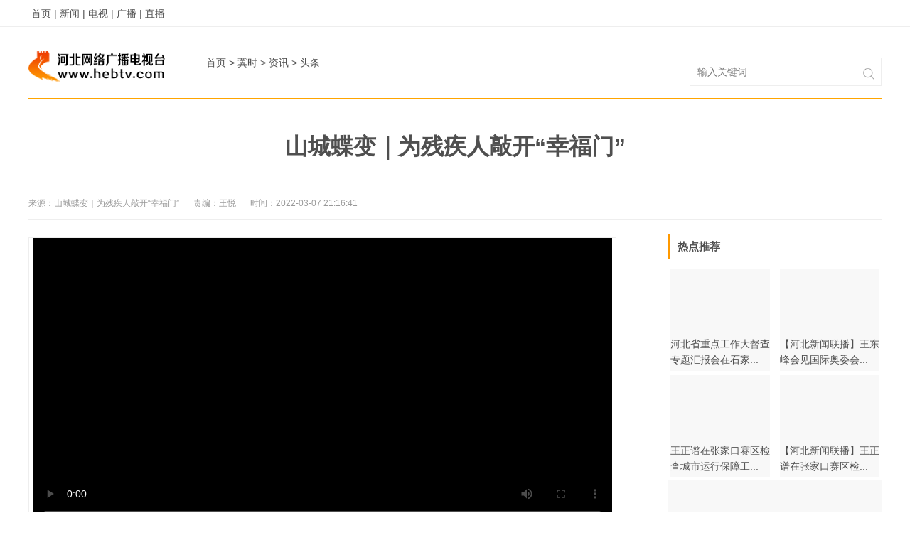

--- FILE ---
content_type: text/html
request_url: https://www.hebtv.com/19/19js/zx/tt/10394901.shtml
body_size: 10116
content:
<!DOCTYPE html>
<html lang="en">

<head>
    <meta charset="UTF-8">
    <meta name="renderer" content="webkit|ie-comp|ie-stand">
    <meta http-equiv="X-UA-Compatible" content="IE=edge">
    <meta name="keywords" content="河北,网络,广播,电视台,河北广播电视台,河北电视台">
    <meta name="description" content="河北网络广播电视台,河北广播电视台">
    <meta name="viewport" content="width=device-width, initial-scale=1.0">
    <meta http-equiv="Content-Security-Policy" content="upgrade-insecure-requests">
    <meta name="viewport" content="width=1200, initial-scale=0.1">
    <link rel="shortcut icon" sizes="36x36" href="https://web.cmc.hebtv.com/cms/rmt0336/public/img/icon_ie.jpg">
    <link rel="stylesheet" href="https://web.cmc.hebtv.com/cms/rmt0336/public/css/active.css">
    <link rel="stylesheet" href="https://web.cmc.hebtv.com/cms/rmt0336/public/css/article.css">
    <link rel="stylesheet" href="https://web.cmc.hebtv.com/cms/rmt0336/public/css/list.css">    
    <link rel="stylesheet" href="https://web.cmc.hebtv.com/cms/rmt0336/css/cssbase.css">
    <title>山城蝶变｜为残疾人敲开“幸福门”</title>
    <script src="https://web.cmc.hebtv.com/cms/rmt0336/public/js/jquery_min.js"></script>
    <script src="https://web.cmc.hebtv.com/cms/rmt0336/public/js/baidu_live.js"></script>
    <script>        var _hmt = _hmt || []; (function () { var hm = document.createElement("script"); hm.src = "//hm.baidu.com/hm.js?ec5a0e06eb9b11bcb7d6e3cf4b0aeea8"; var s = document.getElementsByTagName("script")[0]; s.parentNode.insertBefore(hm, s); })();    </script>
    
</head>

<body>
      <style>
    * {
        margin: 0;
        padding: 0;
    }
:root{
  --themeColor: #3068E5;
  --maxWidth: 680px;
}
    .discuss .con button{
       line-height: 30px;
    }
    ul,
    li {
        list-style: none
    }

    a {
        text-decoration: none;
    }

    .header_com {
        height: 37px;
        border-bottom: 1px solid #eee;
    }

    .header_com>.header_main_com {
        width: 1200px;
        margin: 0 auto;
        display: flex;
        align-items: center;
        justify-content: space-between;
        height: 40px;
    }

    .header_com>.header_main_com>.logo_box_com img {
        display: block;
        width: 193px;
        height: 37px;

    }

    .header_com>.header_main_com>.nav_com ul {
        display: flex;
    }

    .nav_com {
        display: flex;
        justify-content: space-between;
        width: 1200px;
    }

    .nav_com li a {
        font-size: 14px;
        color: #4F4F4F;
        margin-left:4px;
    }
    .allComments .item1 .index{
    border-right:none;
    }
      .banner_2 {
                width: 1200px;
                height: 55px;
                display: none !important;
                justify-content: space-between;
                margin-bottom: 15px;
            }
    
            .banner_2_1 {
                width: 980px;
                height: 55px;
            }
    
            .banner_2_2 {
                width: 210px;
                height: 55px;
            }
    .header_box {
    height: auto !important;
}

</style>

<div class="header_com">
    <div class="header_main_com">
        <div class="nav_com">
            <ul>
                <li>
                    <a href="https://www.hebtv.com/" target="_self">首页 |</a>
                </li>
                 
                        <li >
                            <a href="../../../../2/2gfwz/xw/index.shtml" >新闻 |</a>
                        </li>
                     
                <li>
                     
                        <li >
                            <a href="../../../../19/19js/st/ds/index.shtml" >电视 |</a>
                        </li>
                     
                </li>

                <li>
                     
                        <li >
                            <a href="../../../../19/19js/st/gb/index.shtml" >广播 |</a>
                        </li>
                     
                </li>
                <li>
                     
                        <li >
                            <a href="../../../../19/19js/st/xdszb/index.shtml?index=0" >直播 </a>
                        </li>
                     
                </li>

 
            </ul>
            <ul>
                <li class="li_11"><a  class="li_name1" style="display:none">登录</a></li>
                <li class="li_22" style="margin-left:4px;"> <a href="../../../../register.html?type=1" class="li_name2" style="display:none">注册</a></li>
                <li class="li_44" style="display:none"> <a href="javascript:void(0)" class="li_name4"></a> |</li>
                <li class="li_33" style="display:none;margin-left:4px;"> <a href="javascript:;" class="li_name3">退出</a></li>
            </ul>
        </div>
    </div>
</div>
 <script  src="https://web.cmc.hebtv.com/cms/rmt0336/public/js/config.js?12sa"></script>
<script src="https://web.cmc.hebtv.com/cms/rmt0336/public/js/jquery.cookie.min.js"></script>

  <script>  

$(document).ready(function(){ 
     let userdatas = getCookie('Userdata')
     
if(userdatas&&userdatas != 'null'&&userdatas!= ''){
    userdatas=JSON.parse(userdatas)
    $('.li_11').hide()
    $('.li_22').hide()
    $('.li_44').show()
    $('.li_33').show()
    $('.li_44 .li_name4').html(userdatas.mobile)
 }
 $('.li_33').click(function(){
    $('.li_11').show()
    $('.li_22').show()
    $('.li_44').hide()
    $('.li_33').hide()
    $.cookie('Userdata',null,{ path: '/'});
 })
}); 
      $(".li_name1").click(function(){
           window.location.href = 'https://www.hebtv.com/login.html?returnUrl=' +window.location.href ;
       });
   
   </script>
           <div class="content">
               <div class="header_box">
        <div class="logo_box">
            <div class="logo">
                <a href="http://www.hebtv.com/"> <img src="https://web.cmc.hebtv.com/cms/rmt0336/public/img/hb_logo.gif" style="margin-top:31px;"
                        alt=""></a>
            </div>
            <p class="mianbaoxue">
                <a href='../../../../index.shtml' target='_self'>首页</a> > <a href='../../../../19/19js/index.shtml' target='_self'>冀时</a> > <a href='../../../../19/19js/zx/index.shtml' target='_self'>资讯</a> > <a href='../../../../19/19js/zx/tt/index.shtml' target='_self'>头条</a>
            </p>
            <div class="search_div" style="position: relative;">
                <div class="searchFm">
                    <input type="text" name="query" id="query" class="ser_btn search" placeholder="输入关键词" />
                     <button class="search_icon" style="right:10px">
                     </button>
                 </div>
            </div>
    
        </div>
        <div class="banner_2">
            <div class="banner_2_1">
                <a href="http://www.hebtv.com/special/folder1001" target="_blank"><img
                        src="https://web.cmc.hebtv.com/cms/rmt0336/public/img/banner_02.jpg" width="100%" height="100%" alt=""></a>
            </div>
            <div class="banner_2_2">
                <a href="http://www.hebtv.com/special/folder985" target="_blank"><img
                        src="https://web.cmc.hebtv.com/cms/rmt0336/public/img/banner_03.jpg" width="100%" height="100%" alt=""></a>
            </div>
        </div>
    </div>    </div>

    <div id="news_contents">
        <div class="news_header">
            <h5>山城蝶变｜为残疾人敲开“幸福门” </h5>
            <div class="miaoshu">
                <div class="news_miashu">
                    <p style="margin-right:20px;">来源：<span>山城蝶变｜为残疾人敲开“幸福门”</span></p>
                    <p style="margin-right:20px;">责编：<span>王悦</span></p>
                    <p style="margin-right:20px;">时间：<span>2022-03-07 21:16:41</span></p>
                </div>

                <div class="bdsharebuttonbox bdshare-button-style0-16" data-bd-bind="1644409167566">
                    <a href="#" class="bds_more" data-cmd="more"></a>
                    <a href="#" class="bds_qzone" data-cmd="qzone" title="分享到QQ空间"></a>
                    <a href="#" class="bds_tsina" data-cmd="tsina" title="分享到新浪微博"></a>
                    <a href="#" class="bds_tqq" data-cmd="tqq" title="分享到腾讯微博"></a>
                    <a href="#" class="bds_renren" data-cmd="renren" title="分享到人人网"></a>
                    <a href="#" class="bds_weixin" data-cmd="weixin" title="分享到微信"></a>
                </div>
                <script>
                    window._bd_share_config = {
                        "common": {
                            "bdSnsKey": {},
                            "bdText": "",
                            "bdMini": "2",
                            "bdPic": "",
                            "bdStyle": "0",
                            "bdSize": "16"
                        },
                        "share": {},
                        "image": {
                            "viewList": ["qzone", "tsina", "tqq", "renren", "weixin"],
                            "viewText": "分享到：",
                            "viewSize": "16"
                        },
                        "selectShare": {
                            "bdContainerClass": null,
                            "bdSelectMiniList": ["qzone", "tsina", "tqq", "renren", "weixin"]
                        }
                    };
                    with (document) 0[(getElementsByTagName('head')[0] || body).appendChild(createElement('script')).src =
                        'http://bdimg.share.baidu.com/static/api/js/share.js?v=89860593.js?cdnversion=' + ~(-new Date() / 36e5)];
                </script>
            </div>
        </div>
        <div class="news_html">
            <div style="font-size:18px;line-height:1.5;" id="editWrap"><div style="text-align: center; text-indent: 0px; writing-mode: horizontal-tb; text-orientation: mixed;"><span class="m2o-tip-space" style="position: absolute; margin: 0px; padding: 0px; width: 1px; height: 1px; visibility: hidden; writing-mode: horizontal-tb; text-orientation: mixed;"></span><video data-type="netWorkVideo" status="2" data-mid="0" type="5" src="http://vod.plus.hebtv.com/video/2022/03/07/f0c9e96e3ed2c7ac66061172e42c14d8.mp4" title="为残疾人敲开“幸福门”.mp4" duration="101" poster="http://img.plus.hebtv.com/20220307baefd3a164d057074bf35e1de7e2ad44.png" data-poster="http://img.plus.hebtv.com/20220307baefd3a164d057074bf35e1de7e2ad44.png" controls="controls" crossorigin="*" style="width:100%;max-height:500px;background:#000;" id="0" class="videoInfo" class1="videoInfo"></video></div><p style="writing-mode: horizontal-tb; text-orientation: mixed;"><span class="m2o-tip-space" style="position: absolute; margin: 0px; padding: 0px; width: 1px; height: 1px; visibility: hidden; writing-mode: horizontal-tb; text-orientation: mixed;"></span></p><p style="writing-mode: horizontal-tb; text-orientation: mixed; line-height: 1.75em; text-indent: 2em;"><span style="font-size: 18px; writing-mode: horizontal-tb; text-orientation: mixed;"><span class="m2o-tip-space" style="position: absolute; margin: 0px; padding: 0px; width: 1px; height: 1px; visibility: hidden; writing-mode: horizontal-tb; text-orientation: mixed;"></span>斌赋食品公司作为张家口赤城县一家民营企业，在专注企业发展的同时，还专门为残疾人设置就业岗位，让他们有了拼搏的“舞台”。</span></p><p style="writing-mode: horizontal-tb; text-orientation: mixed; line-height: 1.75em; text-indent: 2em;"><span style="font-size: 18px; writing-mode: horizontal-tb; text-orientation: mixed;"><span class="m2o-tip-space" style="position:absolute;margin:0;padding:0;width:1px;height:1px;visibility:hidden;"></span>记者：河北台许晓彤、曹力、孟健辉、安鹏、孙青欣、郝明、葛威，张家口台赵彦、田子、安永越</span></p></div>
        </div>

        <!--通用右侧-->
        <div class="common_slide">
            <div class="news_banner">
                <a href="https://web.cmc.hebtv.com/cms/rmt0336/19/19gfwz/fw/index.shtml" target="_blank"><img
                        src="https://web.cmc.hebtv.com/cms/rmt0336/public/img/jishiyun2.png" alt="" data-bd-imgshare-binded="1"></a>
            </div>
            <div class="hot_tuijian">
                <h5>热点推荐</h5>
                <div class="hot_tujian_items">
                    <div class="hot_tujian_item_1">
                        <a href="http://www.hebtv.com/pc/news/yaowen/2022-02-09/fN1KgOHPopdYaSLZ.html">
                            <img src="http://img.plus.hebtv.com/20220209905ee334e50f6c0ebd747a0a9f8e63a0.jpg?imageView/3/w/145/h/90/q/100"
                                alt="" data-bd-imgshare-binded="1">
                            <p>河北省重点工作大督查专题汇报会在石家...</p>
                        </a>
                    </div>
                    <div class="hot_tujian_item_1">
                        <a href="http://www.hebtv.com/pc/news/yaowen/2022-02-08/7UTAGBYIpsEOwK4Y.html">
                            <img src="http://img.plus.hebtv.com/2022020881c249752a2b7a9f0d5535bc2dbf92db_origin.png?imageView/3/w/145/h/90/q/100"
                                alt="" data-bd-imgshare-binded="1">
                            <p>【河北新闻联播】王东峰会见国际奥委会...</p>
                        </a>
                    </div>
                    <div class="hot_tujian_item_1">
                        <a href="http://www.hebtv.com/pc/news/yaowen/2022-02-09/Z8qdqVEEb4TokJgY.html">
                            <img src="http://img.plus.hebtv.com/20220209337d0d969cb7dbe25669ae426edc533d_origin.jpg?imageView/3/w/145/h/90/q/100"
                                alt="" data-bd-imgshare-binded="1">
                            <p>王正谱在张家口赛区检查城市运行保障工...</p>
                        </a>
                    </div>
                    <div class="hot_tujian_item_1">
                        <a href="http://www.hebtv.com/pc/news/yaowen/2022-02-08/UR9GIG5XG3FKChw3.html">
                            <img src="http://img.plus.hebtv.com/2022020845f95eaf61b290185a1df4c0f0f81869_origin.png?imageView/3/w/145/h/90/q/100"
                                alt="" data-bd-imgshare-binded="1">
                            <p>【河北新闻联播】王正谱在张家口赛区检...</p>
                        </a>
                    </div>
                    <div class="hot_tujian_item_2">
                        <a href="http://www.hebtv.com/pc/news/yaowen/2022-02-08/vnMUmLY5hnvV0C2I.html">
                            <img src="http://img.plus.hebtv.com/20220208cff3e296c4ae2ff71c5cdc9bd35e4b41.png?imageView/3/w/300/h/185/q/100"
                                alt="" data-bd-imgshare-binded="1">
                            <p>【河北新闻联播】新春走基层 | 张家口德胜村：寒冬不“猫冬” 产业谋振兴</p>
                        </a>
                    </div>
                    <div class="hot_tujian_item_2">
                        <a href="http://www.hebtv.com/pc/news/yaowen/2022-02-08/bm0DJcmtOh7Gnrpd.html">
                            <img src="http://img.plus.hebtv.com/20220208e078e3a387308d6aff01c598130ae2ba_origin.gif?imageView/3/w/300/h/185/q/100"
                                alt="" data-bd-imgshare-binded="1">
                            <p>【河北新闻联播】【新时代 新征程 新作为·高端访谈】定州：加快建设京津冀开放型现代化节点城市</p>
                        </a>
                    </div>
                </div>
            </div>
            <div class="hot_video">
                <h5>热门视频</h5>
                <div class="hot_video_items">
                    <div class="hot_video_item">
                        <a href="http://www.hebtv.com/pc/news/dujia/2022-02-09/XXvdizJmJa00mk8g.html">
                            <img src="http://img.plus.hebtv.com/202202092bbb4a6248cbd1a0c183bd4922169145_origin.png?imageView/3/w/145/h/90/q/100"
                                alt="" data-bd-imgshare-binded="1">
                            <p>【天天冬奥】走进冬奥之城 感受独特魅力...</p>
                        </a>
                    </div>
                    <div class="hot_video_item">
                        <a href="http://www.hebtv.com/pc/news/dujia/2022-02-09/Rwo1vRuMksjmkS7d.html">
                            <img src="http://img.plus.hebtv.com/20220209b508eb5ad245bc3e9fd0c8f92969a93a_origin.png?imageView/3/w/145/h/90/q/100"
                                alt="" data-bd-imgshare-binded="1">
                            <p>【天天冬奥·微直播】北京冬奥场馆服务...</p>
                        </a>
                    </div>
                    <div class="hot_video_item">
                        <a href="http://www.hebtv.com/pc/news/dujia/2022-02-09/q9QzMnROwaghuHNZ.html">
                            <img src="http://img.plus.hebtv.com/20220209a9fb2584bb398b36f1f81ace059f683b.png?imageView/3/w/145/h/90/q/100"
                                alt="" data-bd-imgshare-binded="1">
                            <p>【天天冬奥】北京冬奥会开幕式“河北元...</p>
                        </a>
                    </div>
                    <div class="hot_video_item">
                        <a href="http://www.hebtv.com/pc/news/dujia/2022-02-09/YeNpPY8vgtZfd0Ck.html">
                            <img src="http://img.plus.hebtv.com/202202095034efc71585641de1acdde36382d5c5_origin.png?imageView/3/w/145/h/90/q/100"
                                alt="" data-bd-imgshare-binded="1">
                            <p>春晚“青绿腰”火爆全网，专家提醒：不...</p>
                        </a>
                    </div>
                    <div class="hot_video_item">
                        <a href="http://www.hebtv.com/pc/news/dujia/2022-02-09/Wyj9hNY7vCsm6bdJ.html">
                            <img src="http://img.plus.hebtv.com/20220209fc07576205d89f6d30cb83ace9f774c8_origin.png?imageView/3/w/145/h/90/q/100"
                                alt="" data-bd-imgshare-binded="1">
                            <p>青岛：科学家首次从琥珀中发现最古老的...</p>
                        </a>
                    </div>
                    <div class="hot_video_item">
                        <a href="http://www.hebtv.com/pc/news/dujia/2022-02-09/RoNHjlXaZnxTyVCW.html">
                            <img src="http://img.plus.hebtv.com/20220209361e3b9bd90af94d58ca7919140bd553_origin.png?imageView/3/w/145/h/90/q/100"
                                alt="" data-bd-imgshare-binded="1">
                            <p>雄安新区：2022年首批重点项目集中开工</p>
                        </a>
                    </div>
                </div>
            </div>
        </div>
        <style>
            /* 右侧通用部分 */

            .common_slide {
                margin-top: 25px;
                width: 300px;
            }

            .news_banner {
                width: 300px;
                height: 225px;
            }

            .hot_tuijian {
                width: 300px;
                margin: 10px 0;
            }

            .hot_tuijian h5 {
                width: 290px;
                margin: 10px 0;
                float: left;
                font-size: 15px;
                line-height: 35px;
                border-left: 3px solid #F90;
                padding-left: 10px;
            }

            .hot_tujian_items {
                width: 300px;
                margin: 0
            }

            .hot_tujian_item_1 {
                width: 140px;
                margin: 3px;
                float: left
            }

            .hot_tujian_item_1 img {
                width: 140px;
                heiht: 90px;
            }

            .hot_tujian_item_1 p {
                font-size: 14px;
                line-height: 22px;
                margin: 5px 0
            }

            .hot_tujian_item_2 {
                width: 300px;
                margin: 0px;
                float: left
            }

            .hot_tujian_item_2 img {
                width: 300px;
                heiht: 185px;
            }

            .hot_tujian_item_2 p {
                font-size: 14px;
                line-height: 22px;
                margin: 5px 0
            }

            .hot_video {
                width: 300px;
                margin: 0;
                float: left
            }

            .hot_video h5 {
                width: 290px;
                margin: 10px 0;
                float: left;
                font-size: 15px;
                line-height: 35px;
                border-left: 3px solid #F90;
                padding-left: 10px;
            }

            .hot_video_items {
                width: 300px;
                margin: 0px;
                float: left
            }

            .hot_video_item {
                width: 140px;
                margin: 3px;
                float: left
            }

            .hot_video_item img {
                width: 140px;
                heiht: 90px;
            }

            .hot_video_item p {
                font-size: 14px;
                line-height: 22px;
                margin: 5px 0
            }
        </style>
        <!--通用右侧-->
    </div>
      <style>
    #index_footer {
        width: 100%;
        background: #333333;
        clear: both;
        margin-top: 100px;
        float: left;
        padding-bottom: 30px;
    }

    .index_footer_bar {
        height: 45px;
        background: #000000;
    }

    .index_footer_01 {
        width: 1200px;
        margin: 0 auto;
        line-height: 45px;
        color: #fff;
        font-size: 20px;
    }

    .index_footer_01 span {
        float: right;
        font-size: 12px;
    }

    .index_footer_01 span a {
        color: #ff9900;
    }

    .index_footer_03 {
        width: 1200px;
        margin: 0 auto;
        color: #CCCCCC;
        clear: both;
        border-top: 1px dotted #666;
        padding-top: 20px;
    }

    .index_footer_03 p {
        text-align: center;
        line-height: 28px;
        color: #aeaeae;
    }

    .index_footer_03 p a {
        color: #aeaeae;
        margin: 0 5px;
    }
</style>

<!-- 通用底部 -->
<div id="index_footer">
    <div class="index_footer_bar">
        <div class="index_footer_01">
            <span>关注我们：
                <img src="https://web.cmc.hebtv.com/cms/rmt0336/public/img/sina_img.png" width="17" height="17">
                新浪微博：
                <a href="http://weibo.com/hbdst" target="_blank">@河北广播电视台</a>
                <img src="https://web.cmc.hebtv.com/cms/rmt0336/public/img/weixin_img.png" width="17" height="17">
                官方微信 ：hbdtwx | 下载应用：

                <a href="https://web.cmc.hebtv.com/cms/rmt0336/2/2gfwz/khdxz/index.shtml" target="_blank">冀时客户端</a>
            </span>
            <a href="http://www.hebtv.com/" target="_blank">www.hebtv.com</a>
        </div>
    </div>

    <div class="foots">
        <div class="index_footer_03">
            <p>
                <a title="河北广播电视台概况" href="https://web.cmc.hebtv.com/cms/rmt0336/2/2gfwz/gywm/10058113.shtml" target="_blank">河北广播电视台概况</a>
                | <a title="联系我们" href="https://web.cmc.hebtv.com/cms/rmt0336/2/2gfwz/gywm/10058115.shtml" target="_blank">联系我们</a>
                | <a title="服务承诺" href="https://web.cmc.hebtv.com/cms/rmt0336/2/2gfwz/gywm/10058118.shtml" target="_blank">服务承诺</a>
                | <a title="版权声明" href="https://web.cmc.hebtv.com/cms/rmt0336/2/2gfwz/gywm/10058116.shtml" target="_blank">版权声明</a>
                | <a title="关于我们" href="https://web.cmc.hebtv.com/cms/rmt0336/2/2gfwz/gywm/10058114.shtml" target="_blank">关于我们</a>

            </p>
            <p>地址：中国河北省石家庄市建华南大街100号 邮编：050031</p>
            <p><a href="https://beian.miit.gov.cn/" target="_blank">冀ICP备13014932号-9</a> |
                <a>互联网新闻信息服务许可证编号:13120180001</a> | <a>信息网络传播视听节目许可证0307211号</a>
            </p>
            <p>
                <a target="_blank" href="http://www.beian.gov.cn/portal/registerSystemInfo?recordcode=13010802000382"
                    style="display:inline-block;text-decoration:none;height:20px;line-height:20px;">
                    <img src="https://web.cmc.hebtv.com/cms/rmt0336/public/img/jgw_gogo.png" style="float:left;">冀公网安备 13010802000382号
                </a>
            </p>
            <p>copyright © 2022 河北广播电视台版权所有，未经授权禁止复制或镜像</p>
            <p>

                <a href="https://www.12377.cn/" target="_blank">
                    <img src="https://web.cmc.hebtv.com/cms/rmt0336/public/img/12377_2.jpg" width="116" height="44">
                </a>
                <a href="http://www.hbjbzx.gov.cn/" target="_blank">
                    <img src="https://web.cmc.hebtv.com/cms/rmt0336/public/img/logo_jubao.jpg" width="116" height="44">
                </a>
            </p>
        </div>
    </div>
</div>

<script src="https://web.cmc.hebtv.com/cms/rmt0336/tencent/tgp_h5_sdk.min.4.0.1.js"></script>
<script src="https://web.cmc.hebtv.com/cms/rmt0336/assets/js/autoTrack.js"></script>
<script src="https://web.cmc.hebtv.com/cms/rmt0336/assets/js/AES_SEC.js"></script>
<script src="https://web.cmc.hebtv.com/cms/rmt0336/assets/js/QDTracker.umd.js"></script>

<script>
var qdtracker = window.QDTracker.init({
    appkey: '0WEB06OK24Q0EV41', //域名对应的appkey
    tid: '',                 // 工号区分，不区分的场景传空字符串
    options: {
        // useOpenId: false, //是否使用Openid上报 ，默认为false。已废弃，可忽略。
        appid: 'xxxxxx_appid',  //使用Openid上报时，获取openid的公众号appid
        openid: 'xxxxxx_openid', //openid,
        encrypt_mode: 'close', // default - base64加密 ｜ close - 不加密 ｜ aes - aes加密 （依赖额外aes加密包，需要优先加载。方法如下方备注）
        enable_compression: false,  // 上报前压缩
        track_interval: 0, // 上报间隔
        batch_max_time: 1,  // 批量上报合并
        
        // ATTENTION：具体设置域名以实际情况为准
        // SaaS版本：请联系项目交付同事提供上报域名。
        // 私有化版本：请联系项目交付同事提供上报域名。
        url: 'https://report5.tmc.qidian.qq.com',  // 上报地址
        
        // 全埋点配置初始化
        // 1. 页面全埋点
        preventAutoTrack: false, // 用于控制页面浏览事件（$pageview）和页面关闭事件（$pageclose）是否自动上报；false表示自动上报，true表示阻止自动上报，默认为false
        pagestay: false, // 用于控制页面停留事件（$pageview）是否自动上报；ture表示进行上报，false表示阻止自动上报，默认false
        debug: true,
        // 2. 点击全埋点（v6.2新增）
        heatmap: {
          clickmap: 'not_collect', // 用于控制元素点击事件（$WebClick）是否自动上报；default 表示自动上报，'not_collect'表示阻止自动上报，默认为'not_collect'
          // 以下为配置默认采集点击事件的节点
          collect_tags: {
            DIV: {
              max_level: 1 // 默认是 1，即只支持叶子 div。可配置范围是 [1, 2, 3]，非该范围配置值，会被当作 1 处理。
            },
            LI: true,
            IMG: true,
            SPAN: {
              max_level: 1
            }
            // ... 其他标签
          },
          track_attr: ['hotrep', 'anotherprop', 'data-prop2'],
          

          tag_attr: ['qdtagprop', 'qdtagprop1', 'qdtagprop2'],
         
          // 内嵌iframe内部的节点，是否需要收集点击事件
          iframeEnable: false // false表示不开启，true表示开启，默认为false；没有特殊要求建议不开启，以提高性能
        },
        
        // 6.6 新增singlePage单页应用感知逻辑
        // 开启后会捕获单页应用的路由变化进而进行页面级行为上报
        singlePage: false // 默认关闭
    }
});
qdtracker.setAes(window['__qq_qidian_da_market_AES_method']);
    $(function () {
        // 初始化变量
        let new_url = window.location.href;
        let article_id = '';
        let authorId = '';
        let catalog_id = '';
        let authorNickName = '';
        let article_title = '';
        const startTime = new Date().getTime();
        let counter = 0;

        // 初始化 Beacon
        let beacon = new BeaconAction({
            appkey: "L28GFTJ03RYT4QHW",
            versionCode: '2.11.1',
            channelID: 'channel',
            openid: 'openid',
            reportUrl: 'https://beacon.cmc.hebtv.com/logserver/analytics/upload?tp=js',
            isDebug: false,
            strictMode: false,
            delay: 1000,
            sessionDuration: 60 * 1000,
        });

        // 获取 ztlb
        const parts = window.location.href.split('/');
        const ztlb = parts[parts.length - 2];

        // 发送 beacon 数据的函数
        function sendBeaconData() {
            beacon.onDirectUserAction('page_loaded', {
                from_page_id: '',
                from_page_title: '',
                current_page_id: ztlb,
                current_page_title: '网站二级页面',
                ua: navigator.userAgent,
                cookie_id: generateTimestampedUUID(),
                url: window.location.href,
                authorId: authorId,
                catalog_id: catalog_id,
                authorNickName: authorNickName,
                from_page_title: article_title
            });
            $(function () {
qdtracker.setAccountInfo({
diy_id:{
cookie_id:generateTimestampedUUID(),
},
})
                qdtracker.track('page_loaded', {
                    from_page_id: '',
                    from_page_title: '',
                    current_page_id: ztlb,
                    current_page_title: '网站二级页面',
                    ua: navigator.userAgent,
                    cookie_id: generateTimestampedUUID(),
                    url: window.location.href,
                    authorId: authorId,
                    catalog_id: catalog_id,
                    authorNickName: authorNickName,
                    from_page_title: article_title
                });
            });
        }

        // 尝试获取 article_id 并发送请求
        try {
            const match = new_url.match(/\/(\d+)\.shtml$/);
            if (match && match[1]) {
                article_id = match[1];
                console.log(article_id, 'idid');

                $.get('https://api.cmc.hebtv.com/cmsback/api/article/getMyArticleDetail', {
                    articleId: article_id,
                    tenantId: '0d91d6cfb98f5b206ac1e752757fc5a9'
                })
                    .done(function (res) {
                        if (res && res.state == 200) {
                            authorId = res.data.authorIdStr;
                            catalog_id = res.data.catalogId;
                            authorNickName = res.data.authorNickName,
                                article_title = res.data.title;
                            sendBeaconData();
                        }
                    })
                    .fail(function (xhr, status, error) {
                        console.error('获取文章详情失败:', error);
                        sendBeaconData();
                    });
            } else {
                console.log('未找到文章ID');
                sendBeaconData();
            }
        } catch (error) {
            console.error('解析URL失败:', error);
            sendBeaconData();
        }

        // 上报 PV
        beacon.reportPV();

        // Cookie 相关函数
        function getCookies(name) {
            const cookieName = `${name}=`;
            const cookies = document.cookie.split(';');
            for (let i = 0; i < cookies.length; i++) {
                let cookie = cookies[i].trim();
                if (cookie.startsWith(cookieName)) {
                    return cookie.substring(cookieName.length, cookie.length);
                }
            }
            return null;
        }

        function generateTimestampedUUID() {
            const existingCookie = getCookies('cookieId');
            if (existingCookie) {
                return existingCookie;
            }

            const timestamp = Date.now();
            const uuid = 'xxxxxxxx-xxxx-4xxx-yxxx-xxxxxxxxxxxx'.replace(/[xy]/g, function (c) {
                const r = Math.random() * 16 | 0, v = c === 'x' ? r : (r & 0x3 | 0x8);
                return v.toString(16);
            });

            const expirationDate = new Date();
            expirationDate.setDate(expirationDate.getDate() + 400);
            const cookieValue = `${timestamp}${uuid}`;

            const cookieString = `cookieId=${cookieValue}; path=/; expires=${expirationDate.toUTCString()}; domain=hebtv.com; SameSite=Lax`;

            document.cookie = cookieString;
            return cookieValue;
        }

        // 计算持续时间
        function calculateDuration() {
            const endTime = new Date().getTime();
            const duration = endTime - startTime;
            const seconds = Math.floor(duration / 1000);
            return {
                seconds: seconds
            };
        }


        setInterval(function () {
            const duration = calculateDuration();
            counter++;

            if (counter % 2 === 0) {
                beacon.onDirectUserAction('count_the_duration', {
                    seconds: 60,
                    url: window.location.href,
                    authorId: authorId,
                    catalog_id: catalog_id
                });
            }
        }, 30000);
    });
    $("#query").keypress(function (e) {
        var key = e.which;
        if (key == 13) {
            var search_text = $('#query').val()
            if (search_text) {
                window.location.href = "https://www.hebtv.com/search.html?search_text=" + search_text
            } else {
                alert('请填写搜索内容！')
            }
        }
    });
</script>
    <script>
        $('.search_icon').click(function(){
           let search_text = $('#query').val()
           if(search_text){
             window.location.href="https://web.test.hebtv.com/cms/rmt9941/ssjg/index.shtml?search_text="+search_text
           }else{
               alert('请填写搜索内容！')
           }
        })
    </script>
</body>

</html>
<script src="https://api.cmc.hebtv.com/scms/Services/Stat.js?1648374272578" type="text/javascript"></script>
<script>
if(window._zcms_stat)_zcms_stat("SiteID=1&Type=Article&CatalogInnerCode=003421000001000001&LeafID=10394901&Dest=https://api.cmc.hebtv.com/scms/Services/Stat.jsp");
</script>


--- FILE ---
content_type: text/css
request_url: https://web.cmc.hebtv.com/cms/rmt0336/public/css/article.css
body_size: 2911
content:
.login_bar_nav {
    width: 100%;
    height: 35px;
    border-bottom: 1px solid #eeeeee;
    background: #fafafa;
}

.login_bar_nav ul {
    height: 35px;
    display: flex;
    align-items: center;
    width: 260px;
    justify-content: space-between;
}

.content {
    width: 1200px;
    margin: 0 auto;
}

.header_box {
    height: 100px;
    width: 1200px;
    border-bottom: 1px solid orange;
}

.top_banner {
    display: flex;
    justify-content: space-between;
    padding-top: 20px;
}

.banner_1 {
    width: 980px;
    height: 55px;
   
}

.banner_2 {
    width: 210px;
    height: 55px;
   
}

.logo_box {
    width: 1200px;
    height: 100px;
    display: flex;
    align-items: center;
    justify-content: space-between;
}

.logo {
    height: 100px;
    width: 250px;
   
}

.mianbaoxue {
    height: 34px;
    line-height: 34px;
    flex:1;
}
.search_box {
    position: relative;
}

.search {
    width: 270px;
    height: 40px;
  	padding-left:18px;
  	color: #999999;
}

.search_icon {
    display: block;
    width: 16px;
    height: 16px;
    background: url(../img/search_hb.png) center center no-repeat;
  	background-size:130%;
    position: absolute;
    right: 15px;
    top: 13px;
  	   
}


/* 閫氱敤澶撮儴缁撴潫鐨勫湴鏂� */


/* 鏂囩ǹ姝ｆ枃閮ㄥ垎 */

#news_contents {
    display: flex;
    justify-content: space-between;
    flex-wrap: wrap;
	width:1200px;
	margin:0 auto;
}

.news_header {
    width: 1200px;
   
    border-bottom: 1px solid #eee;
}

.news_header h5 {
    font-size: 32px;
    text-align: center;
    line-height: 54px;
    margin-top: 20px;
}

.news_header .miaoshu {
    margin-top: 45px;
    display: flex;
    height: 30px;
    justify-content: space-between;
}

.news_miashu {
    display: flex;
    justify-content: space-between;
}

.news_miashu {
    font-size: 12px;
    color: #999999;
}

.news_html {
    margin-top: 25px;
    width: 825px;
  	border: 1px solid #eee;
}

.news_html p { text-indent:2em;  line-height:36px;margin-top:15px;padding:0 20px; font-size:16px;}
.news_html p video { text-indent:0; }


/* 鍙充晶閫氱敤閮ㄥ垎 */



/* 閫氱敤搴曢儴 */

#index_footer {
    width: 100%;
    background: #333333;
    clear: both;
    margin-top: 20px;
    float: left;
    padding-bottom: 30px;
}

.index_footer_bar {
    height: 45px;
    background: #000000;
}

.index_footer_01 {
    width: 980px;
    margin: 0 auto;
    line-height: 45px;
    color: #fff;
    font-size: 20px;
}

.index_footer_01 span {
    float: right;
    font-size: 12px;
}

.index_footer_01 span a {
    color: #ff9900;
}

.index_footer_03 {
    width: 980px;
    margin: 0 auto;
    color: #CCCCCC;
    clear: both;
    border-top: 1px dotted #666;
    padding-top: 20px;
}

.index_footer_03 p {
    text-align: center;
    line-height: 28px;
    color: #aeaeae;
}

.index_footer_03 p a {
    color: #aeaeae;
    margin: 0 5px;
}

--- FILE ---
content_type: text/css
request_url: https://web.cmc.hebtv.com/cms/rmt0336/css/cssbase.css
body_size: 3381
content:
#editWrap{padding:0 5px; margin-top: 0 !important;color: #0D141E;font-size:16px;line-height: 1.6667;word-break:normal;font-family: PingFangSC-Regular;letter-spacing:0px !important;max-width:100%;box-sizing:border-box;overflow-x: hidden;height:fill-available;}

#editWrap body,div,dl,dt,dd,ul,ol,li,h1,h2,h3,h4,h5,h6,pre,code,form,fieldset,legend,input,button,textarea,p,blockquote,th,td,section,figure{margin:0;padding:0;}
#editWrap *{
    max-width:100% !important;
    box-sizing:border-box;
}
#editWrap > p{word-break:break-word;text-align: justify; margin: 0 0 16px 0;box-sizing:border-box;max-width:100%;text-indent: 0}
#editWrap > figure{margin: 0 0 16px 0;box-sizing:border-box;max-width:100%;text-indent: 0;text-align: center;}
#editWrap > founder-content > p{word-break:break-word;text-align: justify; margin: 0 0 16px 0;box-sizing:border-box;max-width:100%;}
#editWrap > div > p{word-break:break-all;text-align: justify; margin: 0 0 16px 0;}
#editWrap .container-img{
    margin: 0 0 16px 0;
}
#editWrap video{max-width:100%;}
#editWrap p:first-child{margin-top: 0;min-height:0;}
#editWrap section p{width: auto !important;}
#editWrap a{ color: #08d; word-break:break-all; text-decoration: none;
    -webkit-tap-highlight-color: transparent;
    -webkit-touch-callout: none;
    -webkit-user-select: none;}
#editWrap a:hover{ color: #f80; text-decoration: underline; }
#editWrap  dl,#editWrap  dt,#editWrap  dd,#editWrap  ul,#editWrap  li{
    list-style:none;
    list-style-type:none;
}

#editWrap hr {
    border: 0px;
    border-top: 1px solid #ccc;
}

#editWrap  ol, #editWrap  ul {
    list-style-image:none;
    list-style-position:outside;
    list-style-type:none;
}
#editWrap  caption, #editWrap  th {
    text-align:left;
}
#editWrap em{font-style: italic;}
#editWrap  hr{border: 0px;border-top: 1px solid #ccc;}
#editWrap  pre{
    white-space: pre-line; /* CSS 2.1 */
    word-wrap: break-word; /* IE7 */
}

#editWrap table[cellpadding="2"] th,
#editWrap table[cellpadding="2"] td {
    padding: 2px;
}
#editWrap table {
    border-collapse: collapse;
}


#editWrap h1, #editWraph2,#editWrap h3,#editWrap h4,#editWrap h5, #editWrap h6{
    font-weight:bold;
}
#editWrap  h2, #editWrap  h3, #editWrap  h4, #editWrap  h5, #editWrap  h6, #editWrap  img, #editWrap  table{
    max-width:100% !important;	margin: 0px auto; box-sizing:border-box;-webkit-box-sizing:border-box;height: auto !important;line-height: 1.6667;font-size:20px;
}
#editWrap  h1{line-height: normal !important;
    max-width:100% !important;	margin: 0px auto; box-sizing:border-box;-webkit-box-sizing:border-box;height: auto !important;font-size:20px;
}
#editWrap  img{border-radius:5px;}
#editWrap  >div >p >img,#editWrap  p>img{
    margin:0 auto !important;
}

#editWrap  table {
    width: calc(100vw - 3rem);
}
#editWrap  table th,#editWrap  table td{
    padding: 5px 0px;
    border: 1px solid #ddd;
}

#editWrap  div{
    max-width:100% !important;	margin: 0px auto; box-sizing:border-box;-webkit-box-sizing:border-box;
}
#editWrap  iframe{	max-width:100% !important;	margin: 0px auto; padding:0px !important;	}

#editWrap .actIframe .quickTools{ display: none; }



#editWrap audio{
   max-width:100% !important;
   max-height:54px !important;
}
.wzb_style1 p,.wzb_style2 p,.wzb_style3 p,.wzb_style4 p{color:#fff;backgrond:transparent;}
/*input.search,.search_icon{display:none;}*/


--- FILE ---
content_type: application/javascript
request_url: https://web.cmc.hebtv.com/cms/rmt0336/assets/js/autoTrack.js
body_size: 3655
content:
/* eslint-disable */const e={A:!0,BUTTON:!0,INPUT:!0,TEXTAREA:!0};let t={};const n=["MARK","STRONG","B","EM","I","U","ABBR","INS","DEL","S","SUP"];let r=["data-qidian-click"],a=[],o=!0;const c=window.TOLERANCE_TAGS||["BUTTON"],i=window.TOLERANCE_LEVEL||5;let s=!0,l=!1;function f(n){if(!n)return!1;const r=function(n){const r=(n.tagName||"").toUpperCase();return Object.assign({},e,t)[r]}(n);if(!0===r)return!0;if("object"==typeof r){let e=parseInt(r.max_level,10);isNaN(e)&&(e=1);return g(n)<=e}return!1}function u(e){if(!s||!e)return;if(!e.target)return;const{target:t}=e;let a=!1;t.tagName&&n.includes(t.tagName.toUpperCase())&&function(e){if(!e||!e.tagName||"DIV"!==e.tagName.toUpperCase())return!1;const{children:t}=e;if(!t.length)return!1;for(let e=0;e<t.length;e++){if(!t[e]||!t[e].tagName)return!1;if(!n.includes(t[e].tagName.toUpperCase()))return!1}return!0}(t.parentElement)&&(console.log("[QDTRACKER] div只包含样式标签"),!a&&m(QDTracker,d,t),a=!0),function(e){for(let t=0;t<r.length;t++)if(e.hasAttribute(r[t]))return!0;return!1}(t)&&(console.log("[QDTRACKER] track_attr 中自定义属性"),!a&&m(QDTracker,d,t),a=!0),f(t)&&(console.log("[QDTRACKER] interceptTags 中配置标签"),!a&&m(QDTracker,d,t),a=!0)}const m=function(e,n,r){if(!e.tracker||!e.tracker.track)return;const s=e.tracker.track;if("function"!=typeof s)return;const l=function(e){const n=e,r=n.id,s=n.innerText,l=n.getAttribute("name"),f=n.className,u=n.tagName?n.tagName.toLowerCase():"",m=function(e){const t=[];let n=e;function r(e){let t=1;for(;e.previousSibling;)1===(e=e.previousSibling).nodeType&&(t+=1);return t}for(;n&&n!==e.ownerDocument;){let e=n.tagName?n.tagName.toLowerCase():"";if(n.id)e+=`[@id='${n.id}']`;else if(n.className){let t="";t=n instanceof SVGElement?n.className.baseVal||"":n.className||"",e+=`[contains(@class, '${t.replace(/\s+/g," ")}')]`}else"html"!==e&&"body"!==e&&(e+=`[${r(n)}]`);t.unshift(e),n=n.parentNode}return`/${t.join("/")}`}(n),d=n.getBoundingClientRect().left+n.offsetWidth/2,g=n.getBoundingClientRect().top+n.offsetHeight/2,p={};a.forEach((e=>{const r=n.getAttribute(e);if(r)p[e]=r;else if(o){let r=n.parentNode,a=0;for(;r&&r.tagName&&a<i;){const n=r.tagName.toUpperCase();if(c.includes(n)||t[n]){const t=r.getAttribute(e);if(t){p[e]=t;break}}r=r.parentNode,a+=1}}}));const N={element_id:r,element_content:s,element_name:l,element_class_name:f,element_type:u,element_path:m,touch_x:parseInt(d,10),touch_y:parseInt(g,10)};return Object.keys(p).forEach((e=>{p[e]&&(N[e]=p[e])})),N}(r);s("$WebClick",l)};let d="";function g(e,t=1){if(!e.children||0===e.children.length)return t;let n=t;for(const r of e.children){const e=g(r,t+1);n=Math.max(n,e)}return n}var p={apply:function(e,n){d=n;const c=((e.getCommonParams()||[])[0]||{}).heatmap||{},i="default"===c.clickmap;function s(e){try{e.contentWindow.document.removeEventListener("click",u,!0),e.contentWindow.document.addEventListener("click",u,!0)}catch(e){console.error("无法为 iframe 添加点击事件监听器:",e)}}if(o=!c.disabledToleracnce,t=c.collect_tags,c.track_attr&&(r=c.track_attr.concat(r)),c.tag_attr&&(a=c.tag_attr.concat(a)),l=c.iframeEnable,i&&(document.removeEventListener("click",u,!0),document.addEventListener("click",u,!0),l)){const e=document.getElementsByTagName("iframe");for(const t of e)s(t);new MutationObserver((e=>{for(const t of e)for(const e of t.addedNodes)e&&e.tagName&&"IFRAME"===e.tagName.toUpperCase()&&s(e)})).observe(document.body,{childList:!0,subtree:!0})}},startIntercepting:function(){s=!0},stopIntercepting:function(){s=!1},startInterceptingIframe:function(){l=!0},stopInterceptingIframe:function(){l=!1}};export{p as default};


--- FILE ---
content_type: text/plain
request_url: https://beacon.cmc.hebtv.com/logserver/analytics/upload?tp=js
body_size: 180
content:
{"result":"success"}

--- FILE ---
content_type: application/javascript
request_url: https://web.cmc.hebtv.com/cms/rmt0336/public/js/baidu_live.js
body_size: 286601
content:
window.ADWIDTH = 400;window.ADHEIGHT = 300;!function(a,b){"object"==typeof exports&&"object"==typeof module?module.exports=b():"function"==typeof define&&define.amd?define([],b):"object"==typeof exports?exports.cyberplayer=b():a.cyberplayer=b()}(this,function(){return function(a){function b(c){if(d[c])return d[c].exports;var e=d[c]={exports:{},id:c,loaded:!1};return a[c].call(e.exports,e,e.exports,b),e.loaded=!0,e.exports}var c=window.webpackJsonpcyberplayer;window.webpackJsonpcyberplayer=function(d,f){for(var g,h,i=0,j=[];i<d.length;i++)h=d[i],e[h]&&j.push.apply(j,e[h]),e[h]=0;for(g in f)a[g]=f[g];for(c&&c(d,f);j.length;)j.shift().call(null,b)};var d={},e={0:0};return b.e=function(a,c){if(0===e[a])return c.call(null,b);if(void 0!==e[a])e[a].push(c);else{e[a]=[c];var d=document.getElementsByTagName("head")[0],f=document.createElement("script");f.type="text/javascript",f.charset="utf-8",f.async=!0,f.src=b.p+""+({1:"flv"}[a]||a)+".js",d.appendChild(f)}},b.m=a,b.c=d,b.p="",b(0)}([function(a,b,c){c(36),c(35),c(37),a.exports=c(108)},function(a,b,c){var d,e;d=[],void 0!==(e=function(){var a={},b=Array.prototype,c=Object.prototype,d=Function.prototype,e=b.slice,f=b.concat,g=c.toString,h=c.hasOwnProperty,i=b.map,j=b.reduce,k=b.forEach,l=b.filter,m=b.every,n=b.some,o=b.indexOf,p=Array.isArray,q=Object.keys,r=d.bind,s=function z(a){return a instanceof z?a:this instanceof z?void 0:new z(a)},t=s.each=s.forEach=function(b,c,d){if(null==b)return b;if(k&&b.forEach===k)b.forEach(c,d);else if(b.length===+b.length){for(var e=0,f=b.length;e<f;e++)if(c.call(d,b[e],e,b)===a)return}else for(var g=s.keys(b),e=0,f=g.length;e<f;e++)if(c.call(d,b[g[e]],g[e],b)===a)return;return b};s.map=s.collect=function(a,b,c){var d=[];return null==a?d:i&&a.map===i?a.map(b,c):(t(a,function(a,e,f){d.push(b.call(c,a,e,f))}),d)};s.reduce=s.foldl=s.inject=function(a,b,c,d){var e=arguments.length>2;if(null==a&&(a=[]),j&&a.reduce===j)return d&&(b=s.bind(b,d)),e?a.reduce(b,c):a.reduce(b);if(t(a,function(a,f,g){e?c=b.call(d,c,a,f,g):(c=a,e=!0)}),!e)throw new TypeError("Reduce of empty array with no initial value");return c},s.find=s.detect=function(a,b,c){var d;return u(a,function(a,e,f){if(b.call(c,a,e,f))return d=a,!0}),d},s.filter=s.select=function(a,b,c){var d=[];return null==a?d:l&&a.filter===l?a.filter(b,c):(t(a,function(a,e,f){b.call(c,a,e,f)&&d.push(a)}),d)},s.reject=function(a,b,c){return s.filter(a,function(a,d,e){return!b.call(c,a,d,e)},c)},s.compact=function(a){return s.filter(a,s.identity)},s.every=s.all=function(b,c,d){c||(c=s.identity);var e=!0;return null==b?e:m&&b.every===m?b.every(c,d):(t(b,function(b,f,g){if(!(e=e&&c.call(d,b,f,g)))return a}),!!e)};var u=s.some=s.any=function(b,c,d){c||(c=s.identity);var e=!1;return null==b?e:n&&b.some===n?b.some(c,d):(t(b,function(b,f,g){if(e||(e=c.call(d,b,f,g)))return a}),!!e)};s.size=function(a){return null==a?0:a.length===+a.length?a.length:s.keys(a).length},s.last=function(a,b,c){if(null!=a)return null==b||c?a[a.length-1]:e.call(a,Math.max(a.length-b,0))},s.after=function(a,b){return function(){if(--a<1)return b.apply(this,arguments)}},s.before=function(a,b){var c;return function(){return--a>0&&(c=b.apply(this,arguments)),a<=1&&(b=null),c}};var v=function(a){return null==a?s.identity:s.isFunction(a)?a:s.property(a)},w=function(a){return function(b,c,d){var e={};return c=v(c),t(b,function(f,g){var h=c.call(d,f,g,b);a(e,h,f)}),e}};s.groupBy=w(function(a,b,c){s.has(a,b)?a[b].push(c):a[b]=[c]}),s.indexBy=w(function(a,b,c){a[b]=c}),s.sortedIndex=function(a,b,c,d){c=v(c);for(var e=c.call(d,b),f=0,g=a.length;f<g;){var h=f+g>>>1;c.call(d,a[h])<e?f=h+1:g=h}return f};var u=s.some=s.any=function(b,c,d){c||(c=s.identity);var e=!1;return null==b?e:n&&b.some===n?b.some(c,d):(t(b,function(b,f,g){if(e||(e=c.call(d,b,f,g)))return a}),!!e)};s.contains=s.include=function(a,b){return null!=a&&(a.length!==+a.length&&(a=s.values(a)),s.indexOf(a,b)>=0)},s.pluck=function(a,b){return s.map(a,s.property(b))},s.where=function(a,b){return s.filter(a,s.matches(b))},s.findWhere=function(a,b){return s.find(a,s.matches(b))},s.max=function(a,b,c){if(!b&&s.isArray(a)&&a[0]===+a[0]&&a.length<65535)return Math.max.apply(Math,a);var d=-1/0,e=-1/0;return t(a,function(a,f,g){var h=b?b.call(c,a,f,g):a;h>e&&(d=a,e=h)}),d},s.difference=function(a){var c=f.apply(b,e.call(arguments,1));return s.filter(a,function(a){return!s.contains(c,a)})},s.without=function(a){return s.difference(a,e.call(arguments,1))},s.indexOf=function(a,b,c){if(null==a)return-1;var d=0,e=a.length;if(c){if("number"!=typeof c)return d=s.sortedIndex(a,b),a[d]===b?d:-1;d=c<0?Math.max(0,e+c):c}if(o&&a.indexOf===o)return a.indexOf(b,c);for(;d<e;d++)if(a[d]===b)return d;return-1};var x=function(){};s.bind=function(a,b){var c,d;if(r&&a.bind===r)return r.apply(a,e.call(arguments,1));if(!s.isFunction(a))throw new TypeError;return c=e.call(arguments,2),d=function(){if(!(this instanceof d))return a.apply(b,c.concat(e.call(arguments)));x.prototype=a.prototype;var f=new x;x.prototype=null;var g=a.apply(f,c.concat(e.call(arguments)));return Object(g)===g?g:f}},s.partial=function(a){var b=e.call(arguments,1);return function(){for(var c=0,d=b.slice(),e=0,f=d.length;e<f;e++)d[e]===s&&(d[e]=arguments[c++]);for(;c<arguments.length;)d.push(arguments[c++]);return a.apply(this,d)}},s.once=s.partial(s.before,2),s.memoize=function(a,b){var c={};return b||(b=s.identity),function(){var d=b.apply(this,arguments);return s.has(c,d)?c[d]:c[d]=a.apply(this,arguments)}},s.delay=function(a,b){var c=e.call(arguments,2);return setTimeout(function(){return a.apply(null,c)},b)},s.defer=function(a){return s.delay.apply(s,[a,1].concat(e.call(arguments,1)))},s.throttle=function(a,b,c){var d,e,f,g=null,h=0;c||(c={});var i=function(){h=!1===c.leading?0:s.now(),g=null,f=a.apply(d,e),d=e=null};return function(){var j=s.now();h||!1!==c.leading||(h=j);var k=b-(j-h);return d=this,e=arguments,k<=0?(clearTimeout(g),g=null,h=j,f=a.apply(d,e),d=e=null):g||!1===c.trailing||(g=setTimeout(i,k)),f}},s.keys=function(a){if(!s.isObject(a))return[];if(q)return q(a);var b=[];for(var c in a)s.has(a,c)&&b.push(c);return b},s.invert=function(a){for(var b={},c=s.keys(a),d=0,e=c.length;d<e;d++)b[a[c[d]]]=c[d];return b},s.defaults=function(a){return t(e.call(arguments,1),function(b){if(b)for(var c in b)void 0===a[c]&&(a[c]=b[c])}),a},s.extend=function(a){return t(e.call(arguments,1),function(b){if(b)for(var c in b)a[c]=b[c]}),a},s.pick=function(a){var c={},d=f.apply(b,e.call(arguments,1));return t(d,function(b){b in a&&(c[b]=a[b])}),c},s.omit=function(a){var c={},d=f.apply(b,e.call(arguments,1));for(var g in a)s.contains(d,g)||(c[g]=a[g]);return c},s.clone=function(a){return s.isObject(a)?s.isArray(a)?a.slice():s.extend({},a):a},s.isArray=p||function(a){return"[object Array]"==g.call(a)},s.isObject=function(a){return a===Object(a)},t(["Arguments","Function","String","Number","Date","RegExp"],function(a){s["is"+a]=function(b){return g.call(b)=="[object "+a+"]"}}),s.isArguments(arguments)||(s.isArguments=function(a){return!(!a||!s.has(a,"callee"))}),s.isFunction=function(a){return"function"==typeof a},s.isFinite=function(a){return isFinite(a)&&!isNaN(parseFloat(a))},s.isNaN=function(a){return s.isNumber(a)&&a!=+a},s.isBoolean=function(a){return!0===a||!1===a||"[object Boolean]"==g.call(a)},s.isNull=function(a){return null===a},s.isUndefined=function(a){return void 0===a},s.has=function(a,b){return h.call(a,b)},s.identity=function(a){return a},s.constant=function(a){return function(){return a}},s.property=function(a){return function(b){return b[a]}},s.propertyOf=function(a){return null==a?function(){}:function(b){return a[b]}},s.matches=function(a){return function(b){if(b===a)return!0;for(var c in a)if(a[c]!==b[c])return!1;return!0}},s.now=Date.now||function(){return(new Date).getTime()},s.result=function(a,b){if(null!=a){var c=a[b];return s.isFunction(c)?c.call(a):c}};var y=0;return s.uniqueId=function(a){var b=++y+"";return a?a+b:b},s}.apply(b,d))&&(a.exports=e)},function(a,b,c){var d,e,f="function"==typeof Symbol&&"symbol"==typeof Symbol.iterator?function(a){return typeof a}:function(a){return a&&"function"==typeof Symbol&&a.constructor===Symbol&&a!==Symbol.prototype?"symbol":typeof a};d=[c(8),c(1),c(63),c(27),c(15),c(40),c(65),c(62),c(42),c(122),c(125),c(123)],void 0!==(e=function(a,b,c,d,e,g,h,i,j,k,l,m){var n={};return n.log=function(){window.console&&("object"===f(console.log)?console.log(Array.prototype.slice.call(arguments,0)):console.log.apply(console,arguments))},n.between=function(a,b,c){return Math.max(Math.min(a,c),b)},n.foreach=function(a,b){var c,d;for(c in a)"function"===n.typeOf(a.hasOwnProperty)?a.hasOwnProperty(c)&&(d=a[c],b(c,d)):(d=a[c],b(c,d))},n.indexOf=b.indexOf,n.noop=function(){},n.seconds=a.seconds,n.prefix=a.prefix,n.suffix=a.suffix,b.extend(n,g,h,j,c,i,d,e,k,l,m),n}.apply(b,d))&&(a.exports=e)},function(a,b,c){var d,e,f="function"==typeof Symbol&&"symbol"==typeof Symbol.iterator?function(a){return typeof a}:function(a){return a&&"function"==typeof Symbol&&a.constructor===Symbol&&a!==Symbol.prototype?"symbol":typeof a};d=[c(1)],void 0!==(e=function(a){var b=[],c=b.slice,d={on:function(a,b,c){return g(this,"on",a,[b,c])&&b?(this._events||(this._events={}),(this._events[a]||(this._events[a]=[])).push({callback:b,context:c}),this):this},once:function(b,c,d){if(!g(this,"once",b,[c,d])||!c)return this;var e=this,f=a.once(function(){e.off(b,f),c.apply(this,arguments)});return f._callback=c,this.on(b,f,d)},off:function(b,c,d){var e,f,h,i,j,k,l,m;if(!this._events||!g(this,"off",b,[c,d]))return this;if(!b&&!c&&!d)return this._events=void 0,this;for(i=b?[b]:a.keys(this._events),j=0,k=i.length;j<k;j++)if(b=i[j],h=this._events[b]){if(this._events[b]=e=[],c||d)for(l=0,m=h.length;l<m;l++)f=h[l],(c&&c!==f.callback&&c!==f.callback._callback||d&&d!==f.context)&&e.push(f);e.length||delete this._events[b]}return this},trigger:function(a){if(!this._events)return this;var b=c.call(arguments,1);if(!g(this,"trigger",a,b))return this;var d=this._events[a],e=this._events.all;return d&&h(d,b,this),e&&h(e,arguments,this),this},triggerSafe:function(a){if(!this._events)return this;var b=c.call(arguments,1);if(!g(this,"trigger",a,b))return this;var d=this._events[a],e=this._events.all;return d&&i(d,b,this),e&&i(e,arguments,this),this}},e=/\s+/,g=function(a,b,c,d){if(!c)return!0;if("object"===(void 0===c?"undefined":f(c))){for(var g in c)a[b].apply(a,[g,c[g]].concat(d));return!1}if(e.test(c)){for(var h=c.split(e),i=0,j=h.length;i<j;i++)a[b].apply(a,[h[i]].concat(d));return!1}return!0},h=function(a,b,c){var d,e=-1,f=a.length,g=b[0],h=b[1],i=b[2];switch(b.length){case 0:for(;++e<f;)(d=a[e]).callback.call(d.context||c);return;case 1:for(;++e<f;)(d=a[e]).callback.call(d.context||c,g);return;case 2:for(;++e<f;)(d=a[e]).callback.call(d.context||c,g,h);return;case 3:for(;++e<f;)(d=a[e]).callback.call(d.context||c,g,h,i);return;default:for(;++e<f;)(d=a[e]).callback.apply(d.context||c,b);return}},i=function(a,b,c){for(var d,e=-1,f=a.length;++e<f;)try{(d=a[e]).callback.apply(d.context||c,b)}catch(g){}};return d}.apply(b,d))&&(a.exports=e)},function(a,b,c){var d,e;d=[],void 0!==(e=function(){var a={DRAG:"drag",DRAG_START:"dragStart",DRAG_END:"dragEnd",CLICK:"click",DOUBLE_CLICK:"doubleClick",TAP:"tap",DOUBLE_TAP:"doubleTap",OVER:"over",MOVE:"move",OUT:"out"},b={COMPLETE:"complete",ERROR:"error",JWPLAYER_AD_CLICK:"adClick",JWPLAYER_AD_COMPANIONS:"adCompanions",JWPLAYER_AD_COMPLETE:"adComplete",JWPLAYER_AD_ERROR:"adError",JWPLAYER_AD_IMPRESSION:"adImpression",JWPLAYER_AD_META:"adMeta",JWPLAYER_AD_PAUSE:"adPause",JWPLAYER_AD_PLAY:"adPlay",JWPLAYER_AD_SKIPPED:"adSkipped",JWPLAYER_AD_TIME:"adTime",JWPLAYER_CAST_AD_CHANGED:"castAdChanged",JWPLAYER_MEDIA_COMPLETE:"complete",JWPLAYER_READY:"ready",JWPLAYER_MEDIA_SEEK:"seek",JWPLAYER_MEDIA_BEFOREPLAY:"beforePlay",JWPLAYER_MEDIA_BEFORECOMPLETE:"beforeComplete",JWPLAYER_MEDIA_BUFFER_FULL:"bufferFull",JWPLAYER_DISPLAY_CLICK:"displayClick",JWPLAYER_PLAYLIST_COMPLETE:"playlistComplete",JWPLAYER_CAST_SESSION:"cast",JWPLAYER_MEDIA_ERROR:"mediaError",JWPLAYER_MEDIA_FIRST_FRAME:"firstFrame",JWPLAYER_MEDIA_PLAY_ATTEMPT:"playAttempt",JWPLAYER_MEDIA_LOADED:"loaded",JWPLAYER_MEDIA_SEEKED:"seeked",JWPLAYER_SETUP_ERROR:"setupError",JWPLAYER_ERROR:"error",JWPLAYER_PLAYER_STATE:"state",JWPLAYER_CAST_AVAILABLE:"castAvailable",JWPLAYER_MEDIA_BUFFER:"bufferChange",JWPLAYER_MEDIA_TIME:"time",JWPLAYER_MEDIA_TYPE:"mediaType",JWPLAYER_MEDIA_VOLUME:"volume",JWPLAYER_MEDIA_MUTE:"mute",JWPLAYER_MEDIA_META:"meta",JWPLAYER_MEDIA_LEVELS:"levels",JWPLAYER_MEDIA_LEVEL_CHANGED:"levelsChanged",JWPLAYER_CONTROLS:"controls",JWPLAYER_FULLSCREEN:"fullscreen",JWPLAYER_RESIZE:"resize",JWPLAYER_PLAYLIST_ITEM:"playlistItem",JWPLAYER_PLAYLIST_LOADED:"playlist",JWPLAYER_AUDIO_TRACKS:"audioTracks",JWPLAYER_AUDIO_TRACK_CHANGED:"audioTrackChanged",JWPLAYER_CONNECTING:"connecting",JWPLAYER_CONNECT_FAILD:"connectFaild",JWPLAYER_NO_LIVE_STREAM:"noLiveStream",JWPLAYER_ALIVE:"alive",JWPLAYER_LIVE_STOP:"liveStop",JWPLAYER_PLAYBACKRATE:"playbackRate",JWPLAYER_LOGO_CLICK:"logoClick",JWPLAYER_CAPTIONS_LIST:"captionsList",JWPLAYER_CAPTIONS_CHANGED:"captionsChanged",JWPLAYER_PROVIDER_CHANGED:"providerChanged",JWPLAYER_PROVIDER_FIRST_FRAME:"providerFirstFrame",JWPLAYER_USER_ACTION:"userAction",JWPLAYER_PROVIDER_CLICK:"providerClick",JWPLAYER_VIEW_TAB_FOCUS:"tabFocus",JWPLAYER_CONTROLBAR_DRAGGING:"scrubbing",JWPLAYER_INSTREAM_CLICK:"instreamClick",JWPLAYER_CUEPOINT:"cuepoint",JWPLAYER_SEEK_FORWARD_FORBIDDEN:"seekForwardForbidden"};return b.touchEvents=a,b}.apply(b,d))&&(a.exports=e)},,,function(a,b,c){var d,e;d=[],void 0!==(e=function(){return{BUFFERING:"buffering",IDLE:"idle",COMPLETE:"complete",PAUSED:"paused",PLAYING:"playing",ERROR:"error",LOADING:"loading",STALLED:"stalled"}}.apply(b,d))&&(a.exports=e)},function(a,b,c){var d,e;d=[c(1)],void 0!==(e=function(a){function b(a){return!!/[\(,]format=m3u8-/i.test(a)&&"m3u8"}var c=function(a){return a.replace(/^\s+|\s+$/g,"")},d=function(a,b,c){for(a=""+a,c=c||"0";a.length<b;)a=c+a;return a},e=function(a,b){for(var c=0;c<a.attributes.length;c++)if(a.attributes[c].name&&a.attributes[c].name.toLowerCase()===b.toLowerCase())return a.attributes[c].value.toString();return""},f=function(a){if(!a||"rtmp"===a.substr(0,4))return"";var c=b(a);return c||(a=a.split("?")[0].split("#")[0],a.lastIndexOf(".")>-1?a.substr(a.lastIndexOf(".")+1,a.length).toLowerCase():void 0)},g=function(a){var b=parseInt(a/3600),c=parseInt(a/60)%60,e=a%60;return d(b,2)+":"+d(c,2)+":"+d(e.toFixed(3),6)},h=function(b){if(a.isNumber(b))return b;b=b.replace(",",".");var c=b.split(":"),d=0;return"s"===b.slice(-1)?d=parseFloat(b):"m"===b.slice(-1)?d=60*parseFloat(b):"h"===b.slice(-1)?d=3600*parseFloat(b):c.length>1?(d=parseFloat(c[c.length-1]),d+=60*parseFloat(c[c.length-2]),3===c.length&&(d+=3600*parseFloat(c[c.length-3]))):d=parseFloat(b),d},i=function(b,c){return a.map(b,function(a){return c+a})};return{trim:c,pad:d,xmlAttribute:e,extension:f,hms:g,seconds:h,suffix:function(b,c){return a.map(b,function(a){return a+c})},prefix:i}}.apply(b,d))&&(a.exports=e)},function(a,b,c){var d,e;d=[c(3),c(4),c(1),c(2)],void 0!==(e=function(a,b,c,d){function e(a,b){return/touch/.test(a.type)?(a.originalEvent||a).changedTouches[0]["page"+b]:a["page"+b]}function f(a){var b=a||window.event;return!!(d.isPoorIE()||a instanceof MouseEvent)&&("which"in b?3===b.which:"button"in b&&2===b.button)}function g(a,b,c){var e;e=!d.isPoorIE()&&b instanceof MouseEvent||!b.touches&&!b.changedTouches?b:b.touches&&b.touches.length?b.touches[0]:b.changedTouches[0];var f=document.documentElement.scrollLeft||document.body.scrollLeft,g=document.documentElement.scrollTop||document.body.scrollTop;return{type:a,target:b.target||b.srcElement,currentTarget:c,pageX:e.pageX||e.clientX+f,pageY:e.pageY||e.clientY+g}}function h(a){(d.isPoorIE()||a instanceof MouseEvent||a instanceof window.TouchEvent)&&(a.preventManipulation&&a.preventManipulation(),a.cancelable&&a.preventDefault&&a.preventDefault())}var i=!c.isUndefined(window.PointerEvent),j=!i&&d.isMobile(),k=!i&&!j,l=d.isFF()&&d.isOSX(),m=function(a,j){function m(a){(k||i&&"touch"!==a.pointerType)&&s(b.touchEvents.OVER,a)}function n(a){(k||i&&"touch"!==a.pointerType)&&s(b.touchEvents.MOVE,a)}function o(c){(k||i&&"touch"!==c.pointerType&&!a.contains(document.elementFromPoint(c.x,c.y)))&&s(b.touchEvents.OUT,c)}function p(b){t=b.target,x=e(b,"X"),y=e(b,"Y"),f(b)||(i?b.isPrimary&&(j.preventScrolling&&(u=b.pointerId,a.setPointerCapture(u)),d.addEventListener(a,"pointermove",q),d.addEventListener(a,"pointercancel",r),d.addEventListener(a,"pointerup",r)):k&&(d.addEventListener(document,"mousemove",q),l&&"object"===b.target.nodeName.toLowerCase()?d.addEventListener(a,"click",r):d.addEventListener(document,"mouseup",r)),t&&(d.addEventListener(t,"touchmove",q),d.addEventListener(t,"touchcancel",r),d.addEventListener(t,"touchend",r)))}function q(a){var c=b.touchEvents;if(w)s(c.DRAG,a);else{var d=e(a,"X"),f=e(a,"Y"),g=d-x,i=f-y;g*g+i*i>36&&(s(c.DRAG_START,a),w=!0,s(c.DRAG,a))}j.preventScrolling&&h(a)}function r(c){var e=b.touchEvents;i?(j.preventScrolling&&a.releasePointerCapture(u),d.removeEventListener(a,"pointermove",q),d.removeEventListener(a,"pointercancel",r),d.removeEventListener(a,"pointerup",r)):k&&(d.removeEventListener(document,"mousemove",q),d.removeEventListener(document,"mouseup",r)),t&&(d.removeEventListener(t,"touchmove",q),d.removeEventListener(t,"touchcancel",r),d.removeEventListener(t,"touchend",r)),w?s(e.DRAG_END,c):j.directSelect&&c.target!==a||-1!==c.type.indexOf("cancel")||(i&&c instanceof window.PointerEvent?"touch"===c.pointerType?s(e.TAP,c):s(e.CLICK,c):k?s(e.CLICK,c):(s(e.TAP,c),h(c))),t=null,w=!1}function s(a,d){var e;if(j.enableDoubleTap&&(a===b.touchEvents.CLICK||a===b.touchEvents.TAP))if(c.now()-z<A){var f=a===b.touchEvents.CLICK?b.touchEvents.DOUBLE_CLICK:b.touchEvents.DOUBLE_TAP;e=g(f,d,v),B.trigger(f,e),z=0}else z=c.now();e=g(a,d,v),B.trigger(a,e)}var t,u,v=a,w=!1,x=0,y=0,z=0,A=300;j=j||{},i?(d.addEventListener(a,"pointerdown",p),j.useHover&&(d.addEventListener(a,"pointerover",m),d.addEventListener(a,"pointerout",o)),j.useMove&&d.addEventListener(a,"pointermove",n)):k&&(d.addEventListener(a,"mousedown",p),j.useHover&&(d.addEventListener(a,"mouseover",m),d.addEventListener(a,"mouseout",o)),j.useMove&&d.addEventListener(a,"mousemove",n)),d.addEventListener(a,"touchstart",p);var B=this;return this.triggerEvent=s,this.destroy=function(){d.removeEventListener(a,"touchstart",p),d.removeEventListener(a,"mousedown",p),t&&(d.removeEventListener(t,"touchmove",q),d.removeEventListener(t,"touchcancel",r),d.removeEventListener(t,"touchend",r)),i&&(j.preventScrolling&&a.releasePointerCapture(u),d.removeEventListener(a,"pointerover",m),d.removeEventListener(a,"pointerdown",p),d.removeEventListener(a,"pointermove",q),d.removeEventListener(a,"pointermove",n),d.removeEventListener(a,"pointercancel",r),d.removeEventListener(a,"pointerout",o),d.removeEventListener(a,"pointerup",r)),d.removeEventListener(a,"click",r),d.removeEventListener(a,"mouseover",m),d.removeEventListener(a,"mousemove",n),d.removeEventListener(a,"mouseout",o),d.removeEventListener(document,"mousemove",q),d.removeEventListener(document,"mouseup",r)},this};return c.extend(m.prototype,a),m}.apply(b,d))&&(a.exports=e)},function(a,b,c){a.exports=c(149)["default"]},,,function(a,b){"use strict";function c(a){return k[a]}function d(a){for(var b=1;b<arguments.length;b++)for(var c in arguments[b])Object.prototype.hasOwnProperty.call(arguments[b],c)&&(a[c]=arguments[b][c]);return a}function e(a,b){for(var c=0,d=a.length;c<d;c++)if(a[c]===b)return c;return-1}function f(a){if("string"!=typeof a){if(a&&a.toHTML)return a.toHTML();if(null==a)return"";if(!a)return a+"";a=""+a}return m.test(a)?a.replace(l,c):a}function g(a){return!a&&0!==a||!(!p(a)||0!==a.length)}function h(a){var b=d({},a);return b._parent=a,b}function i(a,b){return a.path=b,a}function j(a,b){return(a?a+".":"")+b}b.__esModule=!0,b.extend=d,b.indexOf=e,b.escapeExpression=f,b.isEmpty=g,b.createFrame=h,b.blockParams=i,b.appendContextPath=j;var k={"&":"&amp;","<":"&lt;",">":"&gt;",'"':"&quot;","'":"&#x27;","`":"&#x60;","=":"&#x3D;"},l=/[&<>"'`=]/g,m=/[&<>"'`=]/,n=Object.prototype.toString;b.toString=n;var o=function(a){return"function"==typeof a};o(/x/)&&(b.isFunction=o=function(a){return"function"==typeof a&&"[object Function]"===n.call(a)}),b.isFunction=o;var p=Array.isArray||function(a){return!(!a||"object"!=typeof a)&&"[object Array]"===n.call(a)};b.isArray=p},,function(a,b,c){var d,e,f="function"==typeof Symbol&&"symbol"==typeof Symbol.iterator?function(a){return typeof a}:function(a){return a&&"function"==typeof Symbol&&a.constructor===Symbol&&a!==Symbol.prototype?"symbol":typeof a};d=[c(8),c(68)],void 0!==(e=function(a,b){function c(a){a=a.split("-");for(var b=1;b<a.length;b++)a[b]=a[b].charAt(0).toUpperCase()+a[b].slice(1);return a.join("")}function d(b,c,d){if(""===c||void 0===c||null===c)return"";var e=d?" !important":"";return"string"==typeof c&&isNaN(c)?/png|gif|jpe?g/i.test(c)&&c.indexOf("url")<0?"url("+c+")":c+e:0===c||"z-index"===b||"opacity"===b?""+c+e:/color/i.test(b)?"#"+a.pad(c.toString(16).replace(/^0x/i,""),6)+e:Math.ceil(c)+"px"+e}var e=function(a,c,d){d=d||"all-players";var e="";if("object"===(void 0===c?"undefined":f(c))){var h=document.createElement("div");g(h,c),e="{"+h.style.cssText+"}"}else"string"==typeof c&&(e=c);b.style([[a,a+e]],d)},g=function(a,b){if(void 0!==a&&null!==a){void 0===a.length&&(a=[a]);var e,f={};for(e in b)f[e]=d(e,b[e]);for(var g=0;g<a.length;g++){var h,i=a[g];if(void 0!==i&&null!==i)for(e in f)h=c(e),i.style[h]!==f[e]&&(i.style[h]=f[e])}}},h=function(a,b){g(a,{transform:b,webkitTransform:b,msTransform:b,mozTransform:b,oTransform:b})},i=function(a,b){g(a,{animation:b,webkitAnimation:b,msAnimation:b,mozAnimation:b,oAnimation:b})},j=function(a,b){var c="rgb";a?(a=String(a).replace("#",""),3===a.length&&(a=a.charAt(0)+a.charAt(0)+a.charAt(1)+a.charAt(1)+a.charAt(2)+a.charAt(2))):a="000000";var d=[parseInt(a.substr(0,2),16),parseInt(a.substr(2,2),16),parseInt(a.substr(4,2),16)];return void 0!==b&&100!==b&&(c+="a",d.push(b/100)),c+"("+d.join(",")+")"};return{css:e,style:g,clearCss:b.clear,transform:h,animation:i,hexToRgba:j}}.apply(b,d))&&(a.exports=e)},function(a,b,c){var d,e;d=[],void 0!==(e=function(){return"3.4.0"}.apply(b,d))&&(a.exports=e)},,,function(a,b,c){var d,e;d=[c(8)],void 0!==(e=function(a){return{localName:function(a){return a?a.localName?a.localName:a.baseName?a.baseName:"":""},textContent:function(b){return b?b.textContent?a.trim(b.textContent):b.text?a.trim(b.text):"":""},getChildNode:function(a,b){return a.childNodes[b]},numChildren:function(a){return a.childNodes?a.childNodes.length:0}}}.apply(b,d))&&(a.exports=e)},function(a,b,c){var d,e;d=[c(26),c(60),c(118),c(1)],void 0!==(e=function(a,b,d,e){function f(a){this.providers=b.slice(),this.config=a||{},this.reorderProviders()}return f.registerProvider=function(c){var f=c.getName().name;if(!d[f]){if(!e.find(b,e.matches({name:f}))){if(!e.isFunction(c.supports))throw{message:"Tried to register a provider with an invalid object"};b.unshift({name:f,supports:c.supports})}var g=function(){};g.prototype=a,c.prototype=new g,d[f]=c}},f.load=function(a){return Promise.all(e.map(a,function(a){return new Promise(function(b){switch(a.name){case"html5":!function(require){b(c(39))}();break;case"flash":!function(require){b(c(38))}();break;default:b()}}).then(function(a){a&&f.registerProvider(a)})}))},e.extend(f.prototype,{reorderProviders:function(){var a,b,c,d;"flash"===this.config.primary&&(a=e.indexOf(this.providers,e.findWhere(this.providers,{name:"flash"})),b=this.providers.splice(a,1)[0],c=e.indexOf(this.providers,e.findWhere(this.providers,{name:"html5"})),this.providers.splice(c,0,b)),"videojs"===this.config.primary&&(a=e.indexOf(this.providers,e.findWhere(this.providers,{name:"flash"})),b=this.providers.splice(a,1)[0],c=e.indexOf(this.providers,e.findWhere(this.providers,{name:"html5"})),d=this.providers.splice(c,1)[0],this.providers.push(d),this.providers.push(b)),"justflash"===this.config.primary&&(a=e.indexOf(this.providers,e.findWhere(this.providers,{name:"flash"})),b=this.providers.splice(a,1)[0],this.providers=[],this.providers.push(b))},providerSupports:function(a,b){return a.supports(b)},required:function(a,b){return a=a.slice(),e.compact(e.map(this.providers,function(c){for(var d=!1,e=a.length;e--;){var f=a[e],g=c.supports(f.sources[0],b);g&&a.splice(e,1),d=d||g}if(d)return c}))},choose:function(a){a=e.isObject(a)?a:{};for(var b=this.providers.length,c=0;c<b;c++){var f=this.providers[c];if(this.providerSupports(f,a)){return{priority:b-c-1,name:f.name,type:a.type,provider:d[f.name]}}}return null}}),f}.apply(b,d))&&(a.exports=e)},function(a,b,c){var d,e;d=[],void 0!==(e=function(){return{repo:"https://cdn.bdstatic.com/jwplayer/",SkinsIncluded:["bce"],SkinsLoadable:["beelden","bekle","five","glow","roundster","six","seven","stormtrooper","vapor"],dvrSeekLimit:-25}}.apply(b,d))&&(a.exports=e)},function(a,b,c){var d,e;d=[c(64),c(2)],void 0!==(e=function(a,b){return a.extend({constructor:function(a){if(this.el=document.createElement("div"),this.el.className="jw-icon jw-icon-tooltip "+a+" jw-button-color jw-reset jw-hidden",this.container=document.createElement("div"),this.container.className="jw-overlay jw-reset",this.openClass="jw-open",this.componentType="tooltip","jw-icon-hd"===a){var b=document.createElement("span");b.className="jw-hd-label",this.el.appendChild(b)}else if("jw-icon-playrate"===a){var c=document.createElement("span");c.className="jw-playrate-label",this.el.appendChild(c)}else if("jw-icon-cc"===a){var d=document.createElement("span");d.className="jw-cc-label",this.el.appendChild(d)}this.el.appendChild(this.container)},addContent:function(a){this.content&&this.removeContent(),this.content=a,this.container.appendChild(a)},removeContent:function(){this.content&&(this.container.removeChild(this.content),this.content=null)},hasContent:function(){return!!this.content},element:function(){return this.el},openTooltip:function(a){this.trigger("open-"+this.componentType,a,{isOpen:!0}),this.isOpen=!0,b.toggleClass(this.el,this.openClass,this.isOpen)},closeTooltip:function(a){this.trigger("close-"+this.componentType,a,{isOpen:!1}),this.isOpen=!1,b.toggleClass(this.el,this.openClass,this.isOpen)},toggleOpenState:function(a){this.isOpen?this.closeTooltip(a):this.openTooltip(a)}})}.apply(b,d))&&(a.exports=e)},function(a,b){"use strict";function c(a,b){var e=b&&b.loc,f=void 0,g=void 0;e&&(f=e.start.line,g=e.start.column,a+=" - "+f+":"+g);for(var h=Error.prototype.constructor.call(this,a),i=0;i<d.length;i++)this[d[i]]=h[d[i]];Error.captureStackTrace&&Error.captureStackTrace(this,c),e&&(this.lineNumber=f,this.column=g)}b.__esModule=!0;var d=["description","fileName","lineNumber","message","name","number","stack"];c.prototype=new Error,b["default"]=c,a.exports=b["default"]},,function(a,b,c){var d,e;d=[c(8)],void 0!==(e=function(a){var b={},c=b.pluginPathType={ABSOLUTE:0,RELATIVE:1,CDN:2};return b.getPluginPathType=function(b){if("string"==typeof b){b=b.split("?")[0];var d=b.indexOf("://");if(d>0)return c.ABSOLUTE;var e=b.indexOf("/"),f=a.extension(b);return!(d<0&&e<0)||f&&isNaN(f)?c.RELATIVE:c.CDN}},b.getPluginName=function(a){return a.replace(/^(.*\/)?([^-]*)-?.*\.(swf|js)$/,"$2")},b.getPluginVersion=function(a){return a.replace(/[^-]*-?([^\.]*).*$/,"$1")},b}.apply(b,d))&&(a.exports=e)},function(a,b,c){var d,e;d=[c(2),c(4),c(7),c(1)],void 0!==(e=function(a,b,c,d){var e=a.noop,f=d.constant(!1);return{supports:f,play:e,load:e,stop:e,volume:e,mute:e,seek:e,resize:e,remove:e,destroy:e,setVisibility:e,setFullscreen:f,getFullscreen:e,getContainer:e,setContainer:f,getName:e,getQualityLevels:e,getCurrentQuality:e,setCurrentQuality:e,getAudioTracks:e,getCurrentAudioTrack:e,setCurrentAudioTrack:e,checkComplete:e,setControls:e,attachMedia:e,detachMedia:e,setState:function(a){var d=this.state||c.IDLE;this.state=a,a!==d&&this.trigger(b.JWPLAYER_PLAYER_STATE,{newstate:a})},sendMediaType:function(a){var c=a[0].type,d="oga"===c||"aac"===c||"mp3"===c||"mpeg"===c||"vorbis"===c;this.trigger(b.JWPLAYER_MEDIA_TYPE,{mediaType:d?"audio":"video"})}}}.apply(b,d))&&(a.exports=e)},function(a,b,c){var d,e;d=[c(8),c(1),c(121)],void 0!==(e=function(a,b,c){var d={};d.createElement=function(a){var b=document.createElement("div");return b.innerHTML=a,b.firstChild},d.styleDimension=function(a){return a+(a.toString().indexOf("%")>0?"":"px")};var e=function(a){return b.isString(a.className)?a.className.split(" "):[]},f=function(b,c){c=a.trim(c),b.className!==c&&(b.className=c)};return d.classList=function(a){return a.classList?a.classList:e(a)},d.hasClass=c.hasClass,d.addClass=function(a,c){var d=e(a),g=b.isArray(c)?c:c.split(" ");b.each(g,function(a){b.contains(d,a)||d.push(a)}),f(a,d.join(" "))},d.removeClass=function(a,c){var d=e(a),g=b.isArray(c)?c:c.split(" ");f(a,b.difference(d,g).join(" "))},d.replaceClass=function(a,b,c){var d=a.className||"";b.test(d)?d=d.replace(b,c):c&&(d+=" "+c),f(a,d)},d.toggleClass=function(a,c,e){var f=d.hasClass(a,c);(e=b.isBoolean(e)?e:!f)!==f&&(e?d.addClass(a,c):d.removeClass(a,c))},d.emptyElement=function(a){for(;a.firstChild;)a.removeChild(a.firstChild)},d.addStyleSheet=function(a){var b=document.createElement("link");b.rel="stylesheet",b.href=a,document.getElementsByTagName("head")[0].appendChild(b)},d.empty=function(a){if(a)for(;a.childElementCount>0;)a.removeChild(a.children[0])},d.bounds=function(a){var b={left:0,right:0,width:0,height:0,top:0,bottom:0};if(!a||!document.body.contains(a))return b;var c=a.getBoundingClientRect(a),d=window.pageYOffset||document.documentElement.scrollTop||document.body.scrollTop,e=window.pageXOffset||document.documentElement.scrollLeft||document.body.scrollLeft;return c.width||c.height||c.left||c.top?(b.left=c.left+e,b.right=c.right+e,b.top=c.top+d,b.bottom=c.bottom+d,b.width=c.right-c.left,b.height=c.bottom-c.top,b):b},d}.apply(b,d))&&(a.exports=e)},function(a,b,c){var d,e;d=[c(2),c(20),c(45),c(85),c(1),c(3),c(124),c(4),c(7),c(76)],void 0!==(e=function(a,b,c,d,e,f,g,h,i,j){var k=function(){function g(a,b){var c=e.extend({},b,{type:a});switch(a){case"flashThrottle":var d="resume"!==b.state;this.set("flashThrottle",d),this.set("flashBlocked",d);break;case"flashBlocked":return void this.set("flashBlocked",!0);case"flashUnblocked":return void this.set("flashBlocked",!1);case"volume":case"mute":return void this.set(a,b[a]);case h.JWPLAYER_MEDIA_TYPE:return void(this.mediaModel.get("mediaType")!==b.mediaType&&(this.mediaModel.set("mediaType",b.mediaType),this.mediaController.trigger(a,c)));case h.JWPLAYER_PLAYER_STATE:return void this.mediaModel.set("state",b.newstate);case h.JWPLAYER_MEDIA_BUFFER:this.set("buffer",b.bufferPercent);case h.JWPLAYER_MEDIA_META:var f=b.duration;e.isNumber(f)&&(this.mediaModel.set("duration",f),this.set("duration",f)),b.duration===1/0&&this.trigger("alive");break;case h.JWPLAYER_MEDIA_BUFFER_FULL:this.mediaModel.get("playAttempt")?this.playVideo():this.mediaModel.on("change:playAttempt",function(){this.playVideo()},this);break;case h.JWPLAYER_MEDIA_TIME:this.mediaModel.set("position",b.position),this.set("position",b.position),e.isNumber(b.duration)&&(this.mediaModel.set("duration",b.duration),this.set("duration",b.duration),b.duration>0&&this.recordMediaPosition(b.position,b.duration),b.duration===1/0&&this.trigger("alive")),this.advManage&&this.get("imageAdvs").advs&&this.advManage.refreshProcessAdv(b.position);break;case h.JWPLAYER_PROVIDER_CHANGED:this.set("provider",m.getName());break;case h.JWPLAYER_MEDIA_LEVELS:this.setQualityLevel(b.currentQuality,b.levels),this.mediaModel.set("levels",b.levels);break;case h.JWPLAYER_MEDIA_LEVEL_CHANGED:this.setQualityLevel(b.currentQuality,b.levels),this.persistQualityLevel(b.currentQuality,b.levels);break;case h.JWPLAYER_AUDIO_TRACKS:this.setCurrentAudioTrack(b.currentTrack,b.tracks),this.mediaModel.set("audioTracks",b.tracks);break
;case h.JWPLAYER_AUDIO_TRACK_CHANGED:this.setCurrentAudioTrack(b.currentTrack,b.tracks);break;case h.JWPLAYER_CONNECTING:this.trigger("connecting");break;case h.JWPLAYER_CONNECT_FAILD:this.trigger("connectFaild");break;case h.JWPLAYER_ALIVE:this.trigger("alive");break;case h.JWPLAYER_NO_LIVE_STREAM:this.trigger("noLiveStream");break;case h.JWPLAYER_LIVE_STOP:this.trigger("liveStop");break;case"stop":this.set("duration",0);break;case"subtitlesTrackChanged":this.setVideoSubtitleTrack(b.currentTrack,b.tracks);break;case"visualQuality":var g=e.extend({},b);this.mediaModel.set("visualQuality",g);break;case h.JWPLAYER_PLAYBACKRATE:this.set("playbackRate",b.playbackRate),this.mediaModel.set("playbackRate",b.playbackRate)}this.mediaController.trigger(a,c)}var k,m,n,o,p=this,q=a.noop;this.mediaController=e.extend({},f),this.mediaModel=new l,this.advManage=null,d.model(this),this.set("mediaModel",this.mediaModel),this.setup=function(b){return o=new c,e.extend(this.attributes,b,{item:0,state:i.IDLE,flashBlocked:!1,fullscreen:!1,compactUI:!1,scrubbing:!1,duration:0,position:0,buffer:0}),a.isMobile()&&!b.mobileSdk&&this.set("autostart",!1),this.get("imageAdvs")&&(this.advManage=new j(this.get("imageAdvs"))),this.updateProviders(),this},this.getConfiguration=function(){return e.omit(this.clone(),["mediaModel"])},this.updateProviders=function(){k=new b(this.getConfiguration())},this.recordMediaPosition=function(a,b){var c=n&&n.sources&&n.sources[0];c&&c.file&&!isNaN(a)&&!isNaN(b)&&b>0&&!1!==isFinite(b)&&e.each(n.sources,function(c){a<b&&a>2?o.setItem("filePostion."+c.file,a):a>=b&&o.clearItem("filePostion."+c.file)})},this.getLastPosition=function(b){var c=0;return b&&"array"===a.typeOf(b.sources)&&b.sources.length>0&&o.getItem("filePostion."+b.sources[0].file)&&(c=o.getItem("filePostion."+b.sources[0].file)),c},this.setQualityLevel=function(a,b){a>-1&&b.length>1&&this.mediaModel.set("currentLevel",parseInt(a))},this.setCurrentQuality=function(a){m.setCurrentQuality(a)},this.persistQualityLevel=function(a,b){var c=b[a]||{},d=c.label;this.set("qualityLabel",d)},this.setCurrentAudioTrack=function(a,b){a>-1&&b.length>0&&a<b.length&&this.mediaModel.set("currentAudioTrack",parseInt(a))},this.onMediaContainer=function(){var a=this.get("mediaContainer");q.setContainer(a)},this.changeVideoProvider=function(a){var b=function(){this.setVolume(this.get("volume"))};if(this.off("change:mediaContainer",this.onMediaContainer),m&&(m.off(null,null,this),m.getContainer()&&m.remove()),!a)return m=q=a,void this.set("provider",void 0);q=new a(p.get("id"),p.getConfiguration());var c=this.get("mediaContainer");c?q.setContainer(c):this.once("change:mediaContainer",this.onMediaContainer),this.once("change:provider",b,this),this.set("provider",q.getName()),-1===q.getName().name.indexOf("flash")&&(this.set("flashThrottle",void 0),this.set("flashBlocked",!1)),m=q,m.volume(p.get("volume")),m.mute(p.get("mute")),m.on("all",g,this)},this.destroy=function(){m&&(m.off(null,null,this),m.destroy())},this.getVideo=function(){return m},this.setFullscreen=function(a){(a=!!a)!==p.get("fullscreen")&&p.set("fullscreen",a)},this.chooseProvider=function(a){return k.choose(a).provider},this.setActiveItem=function(a){this.mediaModel.off(),this.mediaModel=new l,this.set("mediaModel",this.mediaModel),this.set("position",a.starttime||0),this.set("duration",a.duration||0),this.setProvider(a)},this.setProvider=function(a){var b=a&&a.sources&&a.sources[0];if(void 0!==b){n=a;var c=this.chooseProvider(b);c&&q instanceof c||p.changeVideoProvider(c),q&&(q.init&&q.init(a,this.attributes),this.trigger("itemReady",a))}},this.getCurrentItem=function(){return n},this.getProviders=function(){return k},this.resetProvider=function(){q=null},this.setVolume=function(a){a=Math.round(a),a=m&&"html5"===m.getName().name?Math.min(a,100):Math.min(a,500),p.set("volume",a),m&&m.volume(a);var b=0===a;b!==p.get("mute")&&p.setMute(b)},this.enableGPU=function(){m.enableGPU()},this.disableGPU=function(){m.disableGPU()},this.setToken=function(a){var b=[];"string"==typeof arguments[0]&&"string"==typeof arguments[1]&&(b[0]={file:arguments[0],tokenText:arguments[1]},a=b),m.setToken&&m.setToken(a)},this.setMute=function(b){if(a.exists(b)||(b=!this.get("mute")),this.set("mute",b),m&&m.mute(b),!b){var c=Math.max(10,this.get("volume"));this.setVolume(c)}},this.loadVideo=function(a){if(!a){var b=this.get("item");a=this.get("playlist")[b]}a.starttime=this.getLastPosition(a),void 0!==this.get("starttime")&&(a.starttime=this.get("starttime")),this.set("position",a.starttime||0),this.set("duration",a.duration||0),this.mediaModel.set("playAttempt",!0),this.mediaController.trigger(h.JWPLAYER_MEDIA_PLAY_ATTEMPT,{playReason:this.get("playReason")}),m.load(a)},this.stopVideo=function(){m&&m.stop()},this.playVideo=function(){m.play()},this.persistCaptionsTrack=function(){var a=this.get("captionsTrack");a?this.set("captionLabel",a.label):this.set("captionLabel","Off")},this.setVideoSubtitleTrack=function(a,b){this.set("captionsIndex",a),a&&b&&a<=b.length&&b[a-1].data&&this.set("captionsTrack",b[a-1]),m&&m.setSubtitlesTrack&&m.setSubtitlesTrack(a)},this.persistVideoSubtitleTrack=function(a){this.setVideoSubtitleTrack(a),this.persistCaptionsTrack()},this.setPlaybackRate=function(a){m.setPlaybackRate(a)}},l=k.MediaModel=function(){this.set("state",i.IDLE)};return e.extend(k.prototype,g),e.extend(l.prototype,g),k}.apply(b,d))&&(a.exports=e)},function(a,b,c){var d,e;d=[c(7)],void 0!==(e=function(a){function b(b){return b===a.COMPLETE||b===a.ERROR?a.IDLE:b}return function(a,c,d){if(c=b(c),d=b(d),c!==d){var e=c.replace(/(?:ing|d)$/,""),f={type:e,newstate:c,oldstate:d,reason:a.mediaModel.get("state")};"play"===e&&(f.playReason=a.get("playReason")),this.trigger(e,f)}}}.apply(b,d))&&(a.exports=e)},,,,function(a,b,c){var d,e;d=[c(2),c(8)],void 0!==(e=function(a,b){function c(a){var b={},c=a.split("\r\n");1===c.length&&(c=a.split("\n"));var e=1;if(c[0].indexOf(" --\x3e ")>0&&(e=0),c.length>e+1&&c[e+1]){var f=c[e],g=f.indexOf(" --\x3e ");g>0&&(b.begin=d(f.substr(0,g)),b.end=d(f.substr(g+5)),b.text=c.slice(e+1).join("<br/>"))}return b}var d=a.seconds;return function(a){var d=[];a=b.trim(a);var e=a.split("\r\n\r\n");1===e.length&&(e=a.split("\n\n"));for(var f=0;f<e.length;f++)if("WEBVTT"!==e[f]){var g=c(e[f]);g.text&&d.push(g)}return d}}.apply(b,d))&&(a.exports=e)},function(a,b,c){var d,e;d=[c(115),c(117),c(59),c(25)],void 0!==(e=function(a,b,c,d){var e={},f={};return{loadPlugins:function(c,d){return f[c]=new a(new b(e),d),f[c]},registerPlugin:function(a,b,f,g){var h=d.getPluginName(a);e[h]||(e[h]=new c(a)),e[h].registerPlugin(a,b,f,g)}}}.apply(b,d))&&(a.exports=e)},function(a,b,c){var d,e;d=[],void 0!==(e=function(){function a(a){this.message=a}var b="ABCDEFGHIJKLMNOPQRSTUVWXYZabcdefghijklmnopqrstuvwxyz0123456789+/=";a.prototype=new Error,a.prototype.name="InvalidCharacterError",window.btoa||(window.btoa=function(c){for(var d,e,f=String(c),g=0,h=b,i="";f.charAt(0|g)||(h="=",g%1);i+=h.charAt(63&d>>8-g%1*8)){if((e=f.charCodeAt(g+=.75))>255)throw new a("'btoa' failed: The string to be encoded contains characters outside of the Latin1 range.");d=d<<8|e}return i}),window.atob||(window.atob=function(c){var d=String(c).replace(/=+$/,"");if(d.length%4==1)throw new a("'atob' failed: The string to be decoded is not correctly encoded.");for(var e,f,g=0,h=0,i="";f=d.charAt(h++);~f&&(e=g%4?64*e+f:f,g++%4)?i+=String.fromCharCode(255&e>>(-2*g&6)):0)f=b.indexOf(f);return i})}.apply(b,d))&&(a.exports=e)},function(a,b,c){var d,e,f="function"==typeof Symbol&&"symbol"==typeof Symbol.iterator?function(a){return typeof a}:function(a){return a&&"function"==typeof Symbol&&a.constructor===Symbol&&a!==Symbol.prototype?"symbol":typeof a};d=[],void 0!==(e=function(){"object"!==("undefined"==typeof JSON?"undefined":f(JSON))&&(JSON={}),function(){"use strict";function a(a){return a<10?"0"+a:a}function b(a){return e.lastIndex=0,e.test(a)?'"'+a.replace(e,function(a){var b=i[a];return"string"==typeof b?b:"\\u"+("0000"+a.charCodeAt(0).toString(16)).slice(-4)})+'"':'"'+a+'"'}function c(a,d){var e,i,k,l,m,n=g,o=d[a];switch(o&&"object"===(void 0===o?"undefined":f(o))&&"function"==typeof o.toJSON&&(o=o.toJSON(a)),"function"==typeof j&&(o=j.call(d,a,o)),void 0===o?"undefined":f(o)){case"string":return b(o);case"number":return isFinite(o)?String(o):"null";case"boolean":case"null":return String(o);case"object":if(!o)return"null";if(g+=h,m=[],"[object Array]"===Object.prototype.toString.apply(o)){for(l=o.length,e=0;e<l;e+=1)m[e]=c(e,o)||"null";return k=0===m.length?"[]":g?"[\n"+g+m.join(",\n"+g)+"\n"+n+"]":"["+m.join(",")+"]",g=n,k}if(j&&"object"===(void 0===j?"undefined":f(j)))for(l=j.length,e=0;e<l;e+=1)"string"==typeof j[e]&&(i=j[e],(k=c(i,o))&&m.push(b(i)+(g?": ":":")+k));else for(i in o)Object.prototype.hasOwnProperty.call(o,i)&&(k=c(i,o))&&m.push(b(i)+(g?": ":":")+k);return k=0===m.length?"{}":g?"{\n"+g+m.join(",\n"+g)+"\n"+n+"}":"{"+m.join(",")+"}",g=n,k}}"function"!=typeof Date.prototype.toJSON&&(Date.prototype.toJSON=function(){return isFinite(this.valueOf())?this.getUTCFullYear()+"-"+a(this.getUTCMonth()+1)+"-"+a(this.getUTCDate())+"T"+a(this.getUTCHours())+":"+a(this.getUTCMinutes())+":"+a(this.getUTCSeconds())+"Z":null},String.prototype.toJSON=Number.prototype.toJSON=Boolean.prototype.toJSON=function(){return this.valueOf()});var d,e,g,h,i,j;"function"!=typeof JSON.stringify&&(e=/[\\\"\x00-\x1f\x7f-\x9f\u00ad\u0600-\u0604\u070f\u17b4\u17b5\u200c-\u200f\u2028-\u202f\u2060-\u206f\ufeff\ufff0-\uffff]/g,i={"\b":"\\b","\t":"\\t","\n":"\\n","\f":"\\f","\r":"\\r",'"':'\\"',"\\":"\\\\"},JSON.stringify=function(a,b,d){var e;if(g="",h="","number"==typeof d)for(e=0;e<d;e+=1)h+=" ";else"string"==typeof d&&(h=d);if(j=b,b&&"function"!=typeof b&&("object"!==(void 0===b?"undefined":f(b))||"number"!=typeof b.length))throw new Error("JSON.stringify");return c("",{"":a})}),"function"!=typeof JSON.parse&&(d=/[\u0000\u00ad\u0600-\u0604\u070f\u17b4\u17b5\u200c-\u200f\u2028-\u202f\u2060-\u206f\ufeff\ufff0-\uffff]/g,JSON.parse=function(a,b){function c(a,d){var e,g,h=a[d];if(h&&"object"===(void 0===h?"undefined":f(h)))for(e in h)Object.prototype.hasOwnProperty.call(h,e)&&(g=c(h,e),void 0!==g?h[e]=g:delete h[e]);return b.call(a,d,h)}var e;if(a=String(a),d.lastIndex=0,d.test(a)&&(a=a.replace(d,function(a){return"\\u"+("0000"+a.charCodeAt(0).toString(16)).slice(-4)})),/^[\],:{}\s]*$/.test(a.replace(/\\(?:["\\\/bfnrt]|u[0-9a-fA-F]{4})/g,"@").replace(/"[^"\\\n\r]*"|true|false|null|-?\d+(?:\.\d*)?(?:[eE][+\-]?\d+)?/g,"]").replace(/(?:^|:|,)(?:\s*\[)+/g,"")))return e=eval("("+a+")"),"function"==typeof b?c({"":e},""):e;throw new SyntaxError("JSON.parse")})}(),window.JSON||(window.JSON=JSON)}.apply(b,d))&&(a.exports=e)},function(a,b,c){var d,e,f="function"==typeof Symbol&&"symbol"==typeof Symbol.iterator?function(a){return typeof a}:function(a){return a&&"function"==typeof Symbol&&a.constructor===Symbol&&a!==Symbol.prototype?"symbol":typeof a};d=[c(1)],void 0!==(e=function(a){function b(a,b){return function(){a.apply(b,arguments)}}function c(a){if("object"!==f(this))throw new TypeError("Promises must be constructed via new");if("function"!=typeof a)throw new TypeError("not a function");this._state=null,this._value=null,this._deferreds=[],j(a,b(e,this),b(g,this))}function d(a){var b=this;return null===this._state?void this._deferreds.push(a):void k(function(){var c=b._state?a.onFulfilled:a.onRejected;if(null===c)return void(b._state?a.resolve:a.reject)(b._value);var d;try{d=c(b._value)}catch(e){return void a.reject(e)}a.resolve(d)})}function e(a){try{if(a===this)throw new TypeError("A promise cannot be resolved with itself.");if(a&&("object"===(void 0===a?"undefined":f(a))||"function"==typeof a)){var c=a.then;if("function"==typeof c)return void j(b(c,a),b(e,this),b(g,this))}this._state=!0,this._value=a,h.call(this)}catch(d){g.call(this,d)}}function g(a){this._state=!1,this._value=a,h.call(this)}function h(){for(var a=0,b=this._deferreds.length;a<b;a++)d.call(this,this._deferreds[a]);this._deferreds=null}function i(a,b,c,d){this.onFulfilled="function"==typeof a?a:null,this.onRejected="function"==typeof b?b:null,this.resolve=c,this.reject=d}function j(a,b,c){var d=!1;try{a(function(a){d||(d=!0,b(a))},function(a){d||(d=!0,c(a))})}catch(e){if(d)return;d=!0,c(e)}}var k=a.defer,l=Array.isArray||function(a){return"[object Array]"===Object.prototype.toString.call(a)};c.prototype["catch"]=function(a){return this.then(null,a)},c.prototype.then=function(a,b){var e=this;return new c(function(c,f){d.call(e,new i(a,b,c,f))})},c.all=function(){var a=Array.prototype.slice.call(1===arguments.length&&l(arguments[0])?arguments[0]:arguments);return new c(function(b,c){function d(g,h){try{if(h&&("object"===(void 0===h?"undefined":f(h))||"function"==typeof h)){var i=h.then;if("function"==typeof i)return void i.call(h,function(a){d(g,a)},c)}a[g]=h,0==--e&&b(a)}catch(j){c(j)}}if(0===a.length)return b([]);for(var e=a.length,g=0;g<a.length;g++)d(g,a[g])})},c.resolve=function(a){return a&&"object"===(void 0===a?"undefined":f(a))&&a.constructor===c?a:new c(function(b){b(a)})},c.reject=function(a){return new c(function(b,c){c(a)})},c.race=function(a){return new c(function(b,c){for(var d=0,e=a.length;d<e;d++)a[d].then(b,c)})},c._setImmediateFn=function(a){k=a},window.Promise||(window.Promise=c)}.apply(b,d))&&(a.exports=e)},function(a,b,c){var d,e;d=[c(2),c(1),c(4),c(7),c(120),c(26),c(3)],void 0!==(e=function(a,b,c,d,e,f,g){function h(a){return a+"_swf_"+k++}function i(b){var c=document.createElement("a");c.href=b.flashplayer;var d=c.hostname===window.location.host;return a.isChrome()&&!d}function j(j,k){function l(a){if(G)for(var b=0;b<a.length;b++){var c=a[b];if(c.bitrate){var d=Math.round(c.bitrate/1e3);c.label=m(d)}}}function m(a){var b=G[a];if(!b){for(var c=1/0,d=G.bitrates.length;d--;){var e=Math.abs(G.bitrates[d]-a);if(e>c)break;c=e}b=G.labels[G.bitrates[d+1]],G[a]=b}return b}function n(){u=setTimeout(function(){g.trigger.call(D,"flashBlocked")},3e4),r.once("embedded",function(){p(),g.trigger.call(D,"flashUnblocked")},D)}function o(){p(),n()}function p(){clearTimeout(u),a.removeEventListener(window,"focus",o,!1)}var q,r,s,t=null,u=-1,v=!1,w=-1,x=null,y=-1,z=null,A=!0,B=!1,C=null,D=this,E=function(){return r&&r.__ready},F=function(){r&&r.triggerFlash.apply(r,arguments)},G=function(){var a=k.hlslabels;if(!a)return null;var b={},c=[];for(var d in a){var e=parseFloat(d);if(!isNaN(e)){var f=Math.round(e);b[f]=a[d],c.push(f)}}return 0===c.length?null:(c.sort(function(a,b){return a-b}),{labels:b,bitrates:c})}();b.extend(this,g,{init:function(a){a.preload&&"none"!==a.preload&&!k.autostart&&(t=a)},load:function(a){t=a,v=!1,this.setState(d.LOADING),F("load",a),a.sources.length&&"hls"!==a.sources[0].type&&this.sendMediaType(a.sources)},play:function(){F("play")},pause:function(){F("pause"),this.setState(d.PAUSED)},stop:function(){F("stop"),w=-1,t=null,C=null,this.setState(d.IDLE),this.trigger("stop")},seek:function(a){F("seek",a)},volume:function(a){if(b.isNumber(a)){var c=Math.min(Math.max(0,a),100);E()&&F("volume",c)}},enableGPU:function(){F("enableGPU")},disableGPU:function(){F("disableGPU")},setToken:function(a){F("setToken",a)},mute:function(a){E()&&F("mute",a)},setState:function(){return f.setState.apply(this,arguments)},checkComplete:function(){return v},attachMedia:function(){A=!0,v&&(this.setState(d.COMPLETE),this.trigger(c.JWPLAYER_MEDIA_COMPLETE),v=!1)},detachMedia:function(){return A=!1,null},getSwfObject:function(a){var b=a.getElementsByTagName("object")[0];return b?(b.off(null,null,this),b):e.embed(k.flashplayer,a,h(j),k.wmode,k.playlistItem,k.flashUI)},getContainer:function(){return q},setContainer:function(e){if(q!==e){q=e,r=this.getSwfObject(e),document.hasFocus()?n():a.addEventListener(window,"focus",o,!1),r.once("ready",function(){p(),r.once("pluginsLoaded",function(){r.queueCommands=!1,F("setupCommandQueue",r.__commandQueue),r.__commandQueue=[]});var a=b.extend({},k),d=r.triggerFlash("setup",a);d===r?r.__ready=!0:this.trigger(c.JWPLAYER_MEDIA_ERROR,d),t&&F("init",t)},this);var f=[c.JWPLAYER_MEDIA_META,c.JWPLAYER_MEDIA_ERROR,c.JWPLAYER_MEDIA_SEEK,c.JWPLAYER_MEDIA_SEEKED,"subtitlesTracks","subtitlesTrackChanged","subtitlesTrackData","mediaType"],h=[c.JWPLAYER_MEDIA_BUFFER,c.JWPLAYER_MEDIA_TIME],j=[c.JWPLAYER_MEDIA_BUFFER_FULL];r.on(c.JWPLAYER_MEDIA_LEVELS,function(a){l(a.levels),w=a.currentQuality,x=a.levels,this.trigger(a.type,a)},this),r.on(c.JWPLAYER_MEDIA_LEVEL_CHANGED,function(a){l(a.levels),w=a.currentQuality,x=a.levels,this.trigger(a.type,a)},this),r.on(c.JWPLAYER_AUDIO_TRACKS,function(a){y=a.currentTrack,z=a.tracks,this.trigger(a.type,a)},this),r.on(c.JWPLAYER_AUDIO_TRACK_CHANGED,function(a){y=a.currentTrack,z=a.tracks,this.trigger(a.type,a)},this),r.on(c.JWPLAYER_PLAYER_STATE,function(a){var b=a.newstate;b!==d.IDLE&&this.setState(b)},this),r.on(h.join(" "),function(a){"Infinity"===a.duration&&(a.duration=1/0),this.trigger(a.type,a)},this),r.on(f.join(" "),function(a){this.trigger(a.type,a)},this),r.on(j.join(" "),function(a){this.trigger(a.type)},this),r.on(c.JWPLAYER_CONNECTING,function(a){g.trigger.call(D,"connecting",a)},this),r.on(c.JWPLAYER_CONNECT_FAILD,function(a){g.trigger.call(D,"connectFaild",a),g.trigger.call(D,c.JWPLAYER_MEDIA_ERROR,{message:"è¿žæŽ¥å·²æ–­å¼€ï¼Œè¯·ç¨åŽé‡è¯•"})},this),r.on(c.JWPLAYER_ALIVE,function(a){g.trigger.call(D,"alive",a)},this),r.on(c.JWPLAYER_NO_LIVE_STREAM,function(a){g.trigger.call(D,"noLiveStream",a)},this),r.on(c.JWPLAYER_LIVE_STOP,function(a){g.trigger.call(D,"liveStop",a)},this),r.on(c.JWPLAYER_CUEPOINT,function(a){g.trigger.call(D,a.name,a.args)},this),r.on(c.JWPLAYER_MEDIA_BEFORECOMPLETE,function(a){v=!0,this.trigger(a.type),!0===A&&(v=!1)},this),r.on(c.JWPLAYER_MEDIA_COMPLETE,function(a){v||(this.setState(d.COMPLETE),this.trigger(a.type))},this),r.on("visualQuality",function(a){a.reason=a.reason||"api",this.trigger("visualQuality",a),this.trigger(c.JWPLAYER_PROVIDER_FIRST_FRAME,{})},this),r.on(c.JWPLAYER_PROVIDER_CHANGED,function(a){s=a.message,this.trigger(c.JWPLAYER_PROVIDER_CHANGED,a)},this),r.on(c.JWPLAYER_ERROR,function(b){a.log("Error playing media: %o %s",b.code,b.message,b),this.trigger(c.JWPLAYER_MEDIA_ERROR,b)},this),i(k)&&r.on("throttle",function(a){p(),"resume"===a.state?g.trigger.call(D,"flashThrottle",a):u=setTimeout(function(){g.trigger.call(D,"flashThrottle",a)},250)},this)}},remove:function(){w=-1,x=null,e.remove(r)},setVisibility:function(a){a=!!a,q.style.opacity=a?1:0},resize:function(a,b,c){c&&F("stretch",c)},setControls:function(a){F("setControls",a)},setFullscreen:function(a){B=a,F("fullscreen",a)},getFullScreen:function(){return B},setCurrentQuality:function(a){F("setCurrentQuality",a)},getCurrentQuality:function(){return w},setSubtitlesTrack:function(a){F("setSubtitlesTrack",a)},getName:function(){return s?{name:"flash_"+s}:{name:"flash"}},getQualityLevels:function(){return x||t.sources},getAudioTracks:function(){return z},getCurrentAudioTrack:function(){return y},setCurrentAudioTrack:function(a){F("setCurrentAudioTrack",a)},destroy:function(){p(),this.remove(),r&&(r.off(),r=null),q=null,t=null,this.off()}}),this.trigger=function(a,b){if(A)return g.trigger.call(this,a,b)}}var k=0,l=function(){};return l.prototype=f,j.prototype=new l,j.getName=function(){return{name:"flash"}},j}.apply(b,d))&&(a.exports=e)},function(a,b,c){var d,e;d=[c(15),c(2),c(27),c(1),c(4),c(7),c(26),c(3),c(61)],void 0!==(e=function(a,b,c,d,e,f,g,h,i){function j(a,c){b.foreach(a,function(a,d){b.addEventListener(c,a,d,!1)})}function k(a,c){b.foreach(a,function(a,d){b.removeEventListener(c,a,d,!1)})}function l(a){if("hls"===a.type)if(!1!==a.androidhls){var c=b.isAndroidNative;if(c(2)||c(3)||c("4.0"))return!1;if(b.isAndroid())return!0}else if(b.isAndroid())return!1;return null}function m(m,x){function y(){ya&&(ia(Ma.audioTracks),sa.setTextTracks(Ma.textTracks),Ma.setAttribute("jw-loaded","data"),Ka.isLive&&J())}function z(){ya&&Ma.setAttribute("jw-loaded","started")}function A(a){sa.trigger("click",a)}function B(){ya&&!Aa&&(I(H()),F(ba(),pa,oa))}function C(){ya&&F(ba(),pa,oa)}function D(){n(wa),ua=!0,ya&&(sa.state===f.STALLED?sa.setState(f.PLAYING):sa.state===f.PLAYING&&(wa=setTimeout(aa,o)),Aa&&Ma.duration===1/0&&0===Ma.currentTime||(I(H()),G(Ma.currentTime),F(ba(),pa,oa),sa.state===f.PLAYING&&(sa.trigger(e.JWPLAYER_MEDIA_TIME,{position:pa,duration:oa}),E())))}function E(){var a=Ia.level;if(a.width!==Ma.videoWidth||a.height!==Ma.videoHeight){if(a.width=Ma.videoWidth,a.height=Ma.videoHeight,ma(),!a.width||!a.height)return;Ia.reason=Ia.reason||"auto",Ia.mode="hls"===ra[za].type?"auto":"manual",Ia.bitrate=0,a.index=za,a.label=ra[za].label,sa.trigger("visualQuality",Ia),Ia.reason=""}}function F(a,b,c){a===xa&&c===oa||(xa=a,sa.trigger(e.JWPLAYER_MEDIA_BUFFER,{bufferPercent:100*a,position:b,duration:c}))}function G(a){oa<0&&(a=-(Z()-a)),pa=a}function H(){var a=Ma.duration,b=Z();if(a===1/0&&b){var c=b-Ma.seekable.start(0);c!==1/0&&c>120&&(a=-c)}return a}function I(a){oa=a,va&&a&&a!==1/0&&sa.seek(va)}function J(){var a=H();Aa&&a===1/0&&(a=0);var b={duration:a,height:Ma.videoHeight,width:Ma.videoWidth};sa.trigger(e.JWPLAYER_MEDIA_META,b),I(a)}function K(){ya&&(ua=!0,Aa||ma(),M())}function L(){ya&&(Ma.muted&&(Ma.muted=!1,Ma.muted=!0),Ma.setAttribute("jw-loaded","meta"),J())}function M(){qa||(qa=!0,sa.trigger(e.JWPLAYER_MEDIA_BUFFER_FULL))}function N(){sa.setState(f.PLAYING),Ma.hasAttribute("jw-played")||Ma.setAttribute("jw-played",""),sa.trigger(e.JWPLAYER_PROVIDER_FIRST_FRAME,{})}function O(){sa.state!==f.COMPLETE&&Ma.currentTime!==Ma.duration&&sa.setState(f.PAUSED)}function P(){Aa||Ma.paused||Ma.ended||sa.state!==f.LOADING&&sa.state!==f.ERROR&&(sa.seeking||sa.setState(f.STALLED))}function Q(){if(ya){b.log("Error playing media: %o %s",Ma.error,Ma.src);var a="åŠ è½½å¤±è´¥: ä¸èƒ½æ’­æ”¾å½“å‰æ–‡ä»¶";b.isMobile()&&b.isHls(Ma.src)&&Ka.tokenEncrypt&&!b.isFlvjsSupported()&&(a="å½“å‰ç³»ç»ŸåŠæµè§ˆå™¨çŽ¯å¢ƒä¸æ”¯æŒâ€œtokenåŠ å¯†â€çš„hlsè§†é¢‘æ’­æ”¾"),sa.trigger(e.JWPLAYER_MEDIA_ERROR,{message:a,code:"111",detail:Ma.error,videoSrc:Ma.src})}}function R(a){var c;return"array"===b.typeOf(a)&&a.length>0&&(c=d.map(a,function(a,b){return{label:a.label||b}})),c}function S(a){ra=a,za=T(a);var b=R(a);b&&sa.trigger(e.JWPLAYER_MEDIA_LEVELS,{levels:b,currentQuality:za})}function T(a){var b=Math.max(0,za),c=x.qualityLabel;if(a)for(var d=0;d<a.length;d++)if(a[d]["default"]&&(b=d),c&&a[d].label===c)return d;return Ia.reason="initial choice",Ia.level={},b}function U(){return Ma.play()}function V(a,c){va=0,n(wa);var d=document.createElement("source");d.src=ra[za].file;var e=Ma.src!==d.src,g=Ma.getAttribute("jw-loaded"),h=Ma.hasAttribute("jw-played");e||"none"===g||"started"===g?(oa=c,sa.setupSideloadedTracks(Ha),b.isHtml5Flv(ra[za].file,ra[za].type)&&Ja?(Ja.load(),Ja.play()):(W(ra[za]),Ma.load()),s&&Ma.paused&&U()):(0===a&&Ma.currentTime>0&&(va=-1,sa.seek(a)),b.isHtml5Flv(ra[za].file,ra[za].type)&&Ja?Ja.play():U()),pa=Ma.currentTime,r&&!h&&(M(),Ma.paused||sa.state===f.PLAYING||sa.setState(f.LOADING)),b.isIOS()&&sa.getFullScreen()&&(Ma.controls=!0),a>0&&sa.seek(a),Ka.playbackRate>1&&sa.setPlaybackRate(Ka.playbackRate)}function W(a){Ea=null,Fa=-1,Ga=-1,Ia.reason||(Ia.reason="initial choice",Ia.level={}),ua=!1,qa=!1,Aa=l(a);var b=a.preload||"metadata";"none"!==b&&Ma.setAttribute("preload",b);var c=document.createElement("source");c.src=a.file,Ma.src!==c.src&&(Ma.setAttribute("jw-loaded","none"),Ma.src=a.file)}function X(){Ma&&(sa.disableTextTrack(),Ma.removeAttribute("crossorigin"),Ma.removeAttribute("preload"),Ma.removeAttribute("src"),Ma.removeAttribute("jw-loaded"),Ma.removeAttribute("jw-played"),c.emptyElement(Ma),za=-1,Ha=null,!q&&"load"in Ma&&Ma.load(),sa.trigger("stop"))}function Y(){for(var a=Ma.seekable?Ma.seekable.length:0,b=1/0;a--;)b=Math.min(b,Ma.seekable.start(a));return b}function Z(){for(var a=Ma.seekable?Ma.seekable.length:0,b=0;a--;)b=Math.max(b,Ma.seekable.end(a));return b}function $(){sa.seeking=!1,sa.trigger(e.JWPLAYER_MEDIA_SEEKED)}function _(){sa.trigger("volume",{volume:Math.round(100*Ma.volume)}),sa.trigger("mute",{mute:Ma.muted})}function aa(){Ma.currentTime===pa&&P()}function ba(){var a=Ma.buffered,c=Ma.duration;return!a||0===a.length||c<=0||c===1/0?0:b.between(a.end(a.length-1)/c,0,1)}function ca(){if(ya&&sa.state!==f.IDLE&&sa.state!==f.COMPLETE){if(n(wa),za=-1,Ca=!0,sa.trigger(e.JWPLAYER_MEDIA_BEFORECOMPLETE),!ya)return;da()}}function da(){n(wa),sa.setState(f.COMPLETE),Ca=!1,sa.trigger(e.JWPLAYER_MEDIA_COMPLETE)}function ea(a){Da=!0,ha(a),b.isIOS()&&(Ma.controls=!1)}function fa(){for(var a=-1,b=0;b<Ma.audioTracks.length;b++)if(Ma.audioTracks[b].enabled){a=b;break}ja(a)}function ga(a){Da=!1,ha(a),b.isIOS()&&(Ma.controls=!1)}function ha(a){sa.trigger("fullscreenchange",{target:a.target,jwstate:Da})}function ia(a){if(Ea=null,a){if(a.length){for(var b=0;b<a.length;b++)if(a[b].enabled){Fa=b;break}-1===Fa&&(Fa=0,a[Fa].enabled=!0),Ea=d.map(a,function(a){return{name:a.label||a.language,language:a.language}})}sa.addTracksListener(a,"change",fa),Ea&&sa.trigger("audioTracks",{currentTrack:Fa,tracks:Ea})}}function ja(a){Ma&&Ma.audioTracks&&Ea&&a>-1&&a<Ma.audioTracks.length&&a!==Fa&&(Ma.audioTracks[Fa].enabled=!1,Fa=a,Ma.audioTracks[Fa].enabled=!0,sa.trigger("audioTrackChanged",{currentTrack:Fa,tracks:Ea}))}function ka(){return Ea||[]}function la(){return Fa}function ma(){if("hls"===ra[0].type){var a="video";0===Ma.videoHeight&&(a="audio"),sa.trigger("mediaType",{mediaType:a})}}this.state=f.IDLE,this.seeking=!1,d.extend(this,h,i),this.trigger=function(a,b){if(ya)return h.trigger.call(this,a,b)},this.setState=function(a){if(ya)return g.setState.call(this,a)};var na,oa,pa,qa,ra,sa=this,ta={click:A,durationchange:B,ended:ca,error:Q,loadstart:z,loadeddata:y,loadedmetadata:L,canplay:K,playing:N,progress:C,pause:O,seeked:$,timeupdate:D,volumechange:_,webkitbeginfullscreen:ea,webkitendfullscreen:ga},ua=!1,va=0,wa=-1,xa=-1,ya=!0,za=-1,Aa=null,Ba=!!x.sdkplatform,Ca=!1,Da=!1,Ea=null,Fa=-1,Ga=-1,Ha=null,Ia={level:{}},Ja=null,Ka=null,La=document.getElementById(m),Ma=La?La.querySelector("video"):void 0;Ma=Ma||document.createElement("video"),Ma.className="jw-video jw-reset",this.isSDK=Ba,this.itemTracks=Ha,this.video=Ma,d.isObject(x.cast)&&x.cast.appid&&Ma.setAttribute("disableRemotePlayback",""),j(ta,Ma),u||(Ma.controls=!0,Ma.controls=!1),Ma.setAttribute("disableRemotePlayback",""),Ma.setAttribute("x-webkit-airplay","allow"),Ma.setAttribute("webkit-playsinline",""),Ma.setAttribute("playsinline",""),Ma.setAttribute("x5-playsinline",""),Ma.setAttribute("x5-video-player-type","h5"),Ma.setAttribute("x5-video-player-fullscreen","true"),this.stop=function(){n(wa),ya&&(X(),b.isIETrident()&&Ma.pause(),this.setState(f.IDLE))},this.destroy=function(){k(ta,Ma),this.removeTracksListener(Ma.audioTracks,"change",fa),this.removeTracksListener(Ma.textTracks,"change",sa.textTrackChangeHandler),this.remove(),this.off(),Ja&&(Ja.destroy(),Ja=null)},this.init=function(a,c){ya&&(Ha=null,ra=a.sources,za=T(a.sources),a.sources.length&&"hls"!==a.sources[0].type&&this.sendMediaType(a.sources),pa=a.starttime||0,oa=a.duration||0,Ia.reason="",W(ra[za]),this.setupSideloadedTracks(a.tracks),Ha=this.itemTracks,Ka=c,b.isHtml5Flv(ra[za].file,ra[za].type)&&this.initFlvPlayer(),Ka.crossoriginAnonymous&&Ma.setAttribute("crossorigin","anonymous"))},this.initFlvPlayer=function(){var a=this;Ja&&Ja.destroy();var b={enableWorker:!1,lazyLoadMaxDuration:180,seekType:"range"};Ka.minBufferLength>0&&(b.lazyLoadMaxDuration=Ka.minBufferLength,Ka.minBufferLength<30&&(b.lazyLoadRecoverDuration=Ka.minBufferLength));var c={hasAudio:!0,hasVideo:!0,isLive:Ka.isLive,type:"flv",url:ra[za].file,withCredentials:!1};Ja=window.flvjs.createPlayer(c,b),Ja.attachMediaElement(Ma),Ja.on(e.JWPLAYER_ERROR,function(b,c,d){"CodecUnsupported"===c&&(Ja.unload(),Ja.detachMediaElement()),a.trigger(e.JWPLAYER_MEDIA_ERROR,{type:b,detail:c+","+d.msg,code:"111",message:"åŠ è½½å¤±è´¥: ä¸èƒ½æ’­æ”¾å½“å‰æ–‡ä»¶"})}),Ja.on(e.JWPLAYER_ALIVE,function(){a.trigger(e.JWPLAYER_ALIVE)}),Ja.on(e.JWPLAYER_NO_LIVE_STREAM,function(){a.trigger(e.JWPLAYER_NO_LIVE_STREAM)})},this.load=function(a){ya&&(S(a.sources),a.sources.length&&"hls"!==a.sources[0].type&&this.sendMediaType(a.sources),r&&!Ma.hasAttribute("jw-played")||sa.setState(f.LOADING),V(a.starttime||0,a.duration||0))},this.play=function(){return sa.seeking?(sa.setState(f.LOADING),void sa.once(e.JWPLAYER_MEDIA_SEEKED,sa.play)):void U()},this.pause=function(){n(wa),Ma.pause(),this.setState(f.PAUSED)},this.seek=function(a){if(ya)if(a<0&&(a+=Y()+Z()),0===va&&this.trigger(e.JWPLAYER_MEDIA_SEEK,{position:Ma.currentTime,offset:a}),ua||(ua=!!Z()),ua){va=0;try{sa.seeking=!0,Ma.currentTime=a}catch(b){sa.seeking=!1,va=a}}else va=a,s&&Ma.paused&&U()},this.volume=function(a){a=b.between(a/100,0,1),Ma.volume=a},this.enableGPU=function(){throw"åªæœ‰ä½¿ç”¨Flashæ’­æ”¾æ‰æ”¯æŒå¼€å¯GPU"},this.disableGPU=function(){throw"åªæœ‰ä½¿ç”¨Flashæ’­æ”¾æ‰æ”¯æŒå¼€å¯GPU"},this.mute=function(a){Ma.muted=!!a},this.checkComplete=function(){return Ca},this.detachMedia=function(){return n(wa),this.disableTextTrack(),ya=!1,Ma},this.attachMedia=function(){ya=!0,ua=!1,this.seeking=!1,Ma.loop=!1,Ca&&da()},this.setContainer=function(a){na=a,a.appendChild(Ma)},this.getContainer=function(){return na},this.remove=function(){X(),n(wa),na===Ma.parentNode&&na.removeChild(Ma),Ja&&(Ja.pause(),Ja.unload(),Ja.detachMediaElement())},this.setVisibility=function(b){b=!!b,b||t?a.style(na,{visibility:"visible",opacity:1}):a.style(na,{visibility:"",opacity:0})},this.resize=function(b,c,d){if(!(b&&c&&Ma.videoWidth&&Ma.videoHeight))return!1;var e={objectFit:""};if("uniform"===d){var f=b/c,g=Ma.videoWidth/Ma.videoHeight;Math.abs(f-g)<.09&&(e.objectFit="fill",d="exactfit")}if(p||t||u||v){var h=-Math.floor(Ma.videoWidth/2+1),i=-Math.floor(Ma.videoHeight/2+1),j=Math.ceil(100*b/Ma.videoWidth)/100,k=Math.ceil(100*c/Ma.videoHeight)/100;"none"===d?j=k=1:"fill"===d?j=k=Math.max(j,k):"uniform"===d&&(j=k=Math.min(j,k)),e.width=Ma.videoWidth,e.height=Ma.videoHeight,e.top=e.left="50%",e.margin=0,a.transform(Ma,"translate("+h+"px, "+i+"px) scale("+j.toFixed(2)+", "+k.toFixed(2)+")")}return a.style(Ma,e),!1},this.setFullscreen=function(a){if(a=!!a){return!(b.tryCatch(function(){var a=Ma.webkitEnterFullscreen||Ma.webkitEnterFullScreen;a&&a.apply(Ma)})instanceof b.Error)&&sa.getFullScreen()}var c=Ma.webkitExitFullscreen||Ma.webkitExitFullScreen;return c&&c.apply(Ma),a},sa.getFullScreen=function(){return Da||!!Ma.webkitDisplayingFullscreen},this.setCurrentQuality=function(a){if(za!==a&&a>=0&&ra&&ra.length>a){za=a,Ia.reason="api",Ia.level={},this.trigger(e.JWPLAYER_MEDIA_LEVEL_CHANGED,{currentQuality:a,levels:R(ra)}),x.qualityLabel=ra[a].label;var c=Ma.currentTime||0,d=Ma.duration||0;d<=0&&(d=oa),sa.setState(f.LOADING),b.isHtml5Flv(ra[za].file,ra[za].type)&&this.initFlvPlayer(),V(c,d)}},this.getCurrentQuality=function(){return za},this.getQualityLevels=function(){return R(ra)},this.getName=function(){return{name:w}},this.setCurrentAudioTrack=ja,this.getAudioTracks=ka,this.getCurrentAudioTrack=la,this.setPlaybackRate=function(a){Ka.isLive||(Ma.playbackRate=a,this.trigger(e.JWPLAYER_PLAYBACKRATE,{playbackRate:a}))}}var n=window.clearTimeout,o=256,p=b.isIE(),q=b.isMSIE(),r=b.isMobile(),s=b.isFF(),t=b.isAndroidNative(),u=b.isIOS(7),v=b.isIOS(8),w="html5",x=function(){};return x.prototype=g,m.prototype=new x,m.getName=function(){return{name:"html5"}},m}.apply(b,d))&&(a.exports=e)},function(a,b,c){var d,e;d=[c(1),c(42)],void 0!==(e=function(a,b){function c(a){return/^(?:(?:https?|file)\:)?\/\//.test(a)}function d(b){return a.some(b,function(a){return"parsererror"===a.nodeName})}var e={};return e.getAbsolutePath=function(a,d){if(b.exists(d)||(d=document.location.href),b.exists(a)){if(c(a))return a;var e,f=d.substring(0,d.indexOf("://")+3),g=d.substring(f.length,d.indexOf("/",f.length+1));if(0===a.indexOf("/"))e=a.split("/");else{var h=d.split("?")[0];h=h.substring(f.length+g.length+1,h.lastIndexOf("/")),e=h.split("/").concat(a.split("/"))}
for(var i=[],j=0;j<e.length;j++)e[j]&&b.exists(e[j])&&"."!==e[j]&&(".."===e[j]?i.pop():i.push(e[j]));return f+g+"/"+i.join("/")}},e.getScriptPath=a.memoize(function(a){for(var b=document.getElementsByTagName("script"),c=0;c<b.length;c++){var d=b[c].src;if(d&&d.indexOf(a)>=0)return d.substr(0,d.indexOf(a))}return""}),e.parseXML=function(a){var b=null;try{"DOMParser"in window?(b=(new window.DOMParser).parseFromString(a,"text/xml"),(d(b.childNodes)||b.childNodes&&d(b.childNodes[0].childNodes))&&(b=null)):(b=new window.ActiveXObject("Microsoft.XMLDOM"),b.async="false",b.loadXML(a))}catch(c){}return b},e.serialize=function(a){if(void 0===a)return null;if("string"==typeof a&&a.length<6){var b=a.toLowerCase();if("true"===b)return!0;if("false"===b)return!1;if(!isNaN(Number(a))&&!isNaN(parseFloat(a)))return Number(a)}return a},e.parseDimension=function(a){return"string"==typeof a?""===a?0:a.lastIndexOf("%")>-1?a:parseInt(a.replace("px",""),10):a},e.timeFormat=function(a,b){if(a<=0&&!b)return"00:00";var c=a<0?"-":"";a=Math.abs(a);var d=Math.floor(a/3600),e=Math.floor((a-3600*d)/60),f=Math.floor(a%60);return c+(d?d+":":"")+(e<10?"0":"")+e+":"+(f<10?"0":"")+f},e.adaptiveType=function(a){if(0!==a){if(a<=-120)return"DVR";if(a<0||a===1/0)return"LIVE"}return"VOD"},e}.apply(b,d))&&(a.exports=e)},function(a,b,c){var d,e;d=[c(4),c(3),c(1)],void 0!==(e=function(a,b,c){var d={},e={NEW:0,LOADING:1,ERROR:2,COMPLETE:3},f=function(f,g){function h(b){k=e.ERROR,j.trigger(a.ERROR,b)}function i(b){k=e.COMPLETE,j.trigger(a.COMPLETE,b)}var j=c.extend(this,b),k=e.NEW;this.addEventListener=this.on,this.removeEventListener=this.off,this.makeStyleLink=function(a){var b=document.createElement("link");return b.type="text/css",b.rel="stylesheet",b.href=a,b},this.makeScriptTag=function(a){var b=document.createElement("script");return b.src=a,b},this.makeTag=g?this.makeStyleLink:this.makeScriptTag,this.load=function(){if(k===e.NEW){var b=d[f];if(b&&(k=b.getStatus())<2)return b.on(a.ERROR,h),void b.on(a.COMPLETE,i);var c=document.getElementsByTagName("head")[0]||document.documentElement,j=this.makeTag(f),l=!1;j.onload=j.onreadystatechange=function(a){l||this.readyState&&"loaded"!==this.readyState&&"complete"!==this.readyState||(l=!0,i(a),j.onload=j.onreadystatechange=null,c&&j.parentNode&&!g&&c.removeChild(j))},j.onerror=h,c.insertBefore(j,c.firstChild),k=e.LOADING,d[f]=this}},this.getStatus=function(){return k}};return f.loaderstatus=e,f}.apply(b,d))&&(a.exports=e)},function(a,b,c){var d,e,f="function"==typeof Symbol&&"symbol"==typeof Symbol.iterator?function(a){return typeof a}:function(a){return a&&"function"==typeof Symbol&&a.constructor===Symbol&&a!==Symbol.prototype?"symbol":typeof a};d=[c(1),c(8)],void 0!==(e=function(a,b){var c={};return c.exists=function(a){switch(void 0===a?"undefined":f(a)){case"string":return a.length>0;case"object":return null!==a;case"undefined":return!1}return!0},c.isHTTPS=function(){return 0===window.location.href.indexOf("https")},c.isRtmp=function(a,b){return a&&(0===a.indexOf("rtmp")||"rtmp"===b)},c.isHls=function(a,c){return a&&("m3u8"===b.extension(a)||"hls"===b.extension(a)||"hls"===c)},c.isFlv=function(a,c){return a&&("flv"===b.extension(a)||"flv"===c)},c.isMp4=function(a,c){return a&&("mp4"===b.extension(a)||"mp4"===c)},c.isHtml5Flv=function(a){var b=arguments.length>1&&void 0!==arguments[1]?arguments[1]:"";return c.isFlv(a,b)&&c.isFlvjsSupported()},c.isFlvjsSupported=function(){return window.MediaSource&&window.MediaSource.isTypeSupported('video/mp4; codecs="avc1.42E01E,mp4a.40.2"')},c.isMutipleHls=function(b){if(a.isArray(b)&&b.length>1){var d=0;if(a.each(b,function(a){c.isHls(a.file,a.type)&&d++}),d===b.length)return!0}return!1},c.typeOf=function(b){if(null===b)return"null";var c=void 0===b?"undefined":f(b);return"object"===c&&a.isArray(b)?"array":c},c}.apply(b,d))&&(a.exports=e)},function(a,b,c){var d,e;d=[c(64),c(9),c(176),c(2)],void 0!==(e=function(a,b,c,d){return a.extend({constructor:function(a,b){this.className=a+" jw-background-color jw-reset",this.orientation=b,this.dragStartListener=this.dragStart.bind(this),this.dragMoveListener=this.dragMove.bind(this),this.dragEndListener=this.dragEnd.bind(this),this.tapListener=this.tap.bind(this),this.setup()},setup:function(){var a={"default":this["default"],className:this.className,orientation:"jw-slider-"+this.orientation};this.el=d.createElement(c(a)),this.elementRail=d.getElementsByClassName("jw-slider-container",this.el)[0],this.elementBuffer=d.getElementsByClassName("jw-buffer",this.el)[0],this.elementProgress=d.getElementsByClassName("jw-progress",this.el)[0],this.elementThumb=d.getElementsByClassName("jw-knob",this.el)[0],this.userInteract=new b(this.element(),{preventScrolling:!0}),this.userInteract.on("dragStart",this.dragStartListener),this.userInteract.on("drag",this.dragMoveListener),this.userInteract.on("dragEnd",this.dragEndListener),this.userInteract.on("tap click",this.tapListener)},dragStart:function(){this.trigger("dragStart"),this.railBounds=d.bounds(this.elementRail)},dragEnd:function(a){this.dragMove(a),this.trigger("dragEnd")},dragMove:function(a){var b,c,e=this.railBounds=this.railBounds?this.railBounds:d.bounds(this.elementRail);"horizontal"===this.orientation?(b=a.pageX,c=b<e.left?0:b>e.right?100:100*d.between((b-e.left)/e.width,0,1)):(b=a.pageY,c=b>=e.bottom?0:b<=e.top?100:100*d.between((e.height-(b-e.top))/e.height,0,1));var f=this.limit(c);return this.render(f),"drag"===a.type&&d.hasClass(a.currentTarget,"jw-slider-time")||this.update(f),!1},tap:function(a){this.railBounds=d.bounds(this.elementRail),this.dragMove(a)},limit:function(a){return a},update:function(a){this.trigger("update",{percentage:a})},render:function(a){a=Math.max(0,Math.min(a,100)),"horizontal"===this.orientation?(this.elementThumb.style.left=a+"%",this.elementProgress.style.width=a+"%"):(this.elementThumb.style.bottom=a+"%",this.elementProgress.style.height=a+"%")},updateBuffer:function(a){a&&(this.elementBuffer.style.width=a+"%")},element:function(){return this.el}})}.apply(b,d))&&(a.exports=e)},function(a,b,c){var d,e;d=[c(73),c(1),c(20),c(60),c(34)],void 0!==(e=function(a,b,c,d,e){var f=[],g=0,h=function(b){var c,d;return b?"string"==typeof b?(c=i(b))||(d=document.getElementById(b)):"number"==typeof b?c=f[b]:b.nodeType&&(d=b,c=i(d.id)):c=f[0],c||(d?j(new a(d,k)):{registerPlugin:e.registerPlugin})},i=function(a){for(var b=0;b<f.length;b++)if(f[b].id===a)return f[b];return null},j=function(a){return g++,a.uniqueId=g,f.push(a),a},k=function(a){for(var b=f.length;b--;)if(f[b].uniqueId===a.uniqueId){f.splice(b,1);break}},l={selectPlayer:h,registerProvider:c.registerProvider,availableProviders:d,registerPlugin:e.registerPlugin};return h.api=l,l}.apply(b,d))&&(a.exports=e)},function(a,b,c){var d,e;d=[c(1),c(2)],void 0!==(e=function(a,b){function c(a){return("baiducyberplayer."+a).toString()}function d(){return a.reduce(this.persistItems,function(a,d){var e=k[c(d)];return e&&(a[d]=b.serialize(e)),a},{})}function e(a,b){try{k[c(a)]=b}catch(d){}}function f(a){return k[c(a)]}function g(a){return k.removeItem(c(a))}function h(){a.each(this.persistItems,function(a){k.removeItem(c(a))})}function i(){this.persistItems=["volume","mute","captionLabel","qualityLabel","playbackRate"]}function j(b){a.each(this.persistItems,function(a){b.on("change:"+a,function(b,c){e(a,c)})})}var k={getItem:b.noop,setItem:b.noop,removeItem:b.noop};try{k=window.localStorage}catch(l){}return a.extend(i.prototype,{getAllItems:d,track:j,clear:h,setItem:e,getItem:f,clearItem:g}),i}.apply(b,d))&&(a.exports=e)},,,,,,,,,,,function(a,b,c){var d,e;d=[c(1),c(58),c(114)],void 0!==(e=function(a,b,c){var d={sources:[],tracks:[]};return function(e){e=e||{},a.isArray(e.tracks)||delete e.tracks;var f=a.extend({},d,e);a.isObject(f.sources)&&!a.isArray(f.sources)&&(f.sources=[b(f.sources)]),a.isArray(f.sources)&&0!==f.sources.length||(e.levels?f.sources=e.levels:f.sources=[b(e)]);for(var g=0;g<f.sources.length;g++){var h=f.sources[g];if(h){var i=h["default"];h["default"]=!!i&&"true"===i.toString(),f.sources[g].label||(f.sources[g].label=g.toString()),f.sources[g]=b(f.sources[g])}}return f.sources=a.compact(f.sources),a.isArray(f.tracks)||(f.tracks=[]),a.isArray(f.captions)&&(f.tracks=f.tracks.concat(f.captions),delete f.captions),f.tracks=a.compact(a.map(f.tracks,c)),f}}.apply(b,d))&&(a.exports=e)},function(a,b,c){var d,e;d=[c(19),c(112),c(2),c(4),c(3),c(1)],void 0!==(e=function(a,b,c,d,e,f){return function(){function g(e){c.tryCatch(function(){var c,g=e.responseXML?e.responseXML.childNodes:null,h="";if(g){for(var k=0;k<g.length&&(h=g[k],8===h.nodeType);k++);"xml"===a.localName(h)&&(h=h.nextSibling),"rss"===a.localName(h)&&(c={playlist:b.parse(h)})}if(!c)try{var l=JSON.parse(e.responseText);if(f.isArray(l))c={playlist:l};else{if(!f.isArray(l.playlist))throw null;c=l}}catch(m){return void i("Not a valid RSS/JSON feed")}j.trigger(d.JWPLAYER_PLAYLIST_LOADED,c)})instanceof c.Error&&i()}function h(a){i("Playlist load error: "+a)}function i(a){j.trigger(d.JWPLAYER_ERROR,{message:a||"æ–‡ä»¶åŠ è½½å¤±è´¥"})}var j=f.extend(this,e);this.load=function(a){c.ajax(a,g,h)},this.destroy=function(){this.off()}}}.apply(b,d))&&(a.exports=e)},function(a,b,c){var d,e;d=[c(2),c(8),c(1)],void 0!==(e=function(a,b,c){var d={"default":!1};return function(e){if(e&&e.file){(a.isRtmp(e.file)||a.isFlv(e.file))&&a.isMobile()&&e.fallbackfile&&a.isHls(e.fallbackfile)&&(e.file=e.fallbackfile),a.isMobile()||a.isFlvjsSupported()||!a.isHls(e.file)&&!a.isFlv(e.file)||!e.fallbackfile||(e.file=e.fallbackfile);var f=c.extend({},d,e);f.file=b.trim(""+f.file),f.file=decodeURI(f.file),f.file=f.file.replace("%3F","?"),f.file=f.file.replace("%3D","="),f.file=f.file.replace("%2F","/");var g=/^[^\/]+\/(?:x-)?([^\/]+)$/;if(a.isRtmp(f.file)?f.type="rtmp":g.test(f.type)?f.type=f.type.replace(g,"$1"):f.type||(f.type=b.extension(f.file)),f.type){switch(f.type){case"m3u8":case"vnd.apple.mpegurl":f.type="hls";break;case"dash+xml":f.type="dash";break;case"smil":f.type="rtmp";break;case"m4a":f.type="aac"}return c.each(f,function(a,b){""===a&&delete f[b]}),f}}}}.apply(b,d))&&(a.exports=e)},function(a,b,c){var d,e,f="function"==typeof Symbol&&"symbol"==typeof Symbol.iterator?function(a){return typeof a}:function(a){return a&&"function"==typeof Symbol&&a.constructor===Symbol&&a!==Symbol.prototype?"symbol":typeof a};d=[c(2),c(25),c(4),c(3),c(41),c(1)],void 0!==(e=function(a,b,c,d,e,g){var h={FLASH:0,JAVASCRIPT:1,HYBRID:2};return function(i){function j(){switch(b.getPluginPathType(i)){case b.pluginPathType.ABSOLUTE:return i;case b.pluginPathType.RELATIVE:return a.getAbsolutePath(i,window.location.href)}}function k(){g.defer(function(){r=e.loaderstatus.COMPLETE,q.trigger(c.COMPLETE)})}function l(){r=e.loaderstatus.ERROR,q.trigger(c.ERROR,{url:i})}var m,n,o,p,q=g.extend(this,d),r=e.loaderstatus.NEW;this.load=function(){if(r===e.loaderstatus.NEW){if(i.lastIndexOf(".swf")>0)return m=i,r=e.loaderstatus.COMPLETE,void q.trigger(c.COMPLETE);if(b.getPluginPathType(i)===b.pluginPathType.CDN)return r=e.loaderstatus.COMPLETE,void q.trigger(c.COMPLETE);r=e.loaderstatus.LOADING;var a=new e(j());a.on(c.COMPLETE,k),a.on(c.ERROR,l),a.load()}},this.registerPlugin=function(a,b,d,f){p&&(clearTimeout(p),p=void 0),o=b,d&&f?(m=f,n=d):"string"==typeof d?m=d:"function"==typeof d?n=d:d||f||(m=a),r=e.loaderstatus.COMPLETE,q.trigger(c.COMPLETE)},this.getStatus=function(){return r},this.getPluginName=function(){return b.getPluginName(i)},this.getFlashPath=function(){if(m)switch(b.getPluginPathType(m)){case b.pluginPathType.ABSOLUTE:return m;case b.pluginPathType.RELATIVE:return i.lastIndexOf(".swf")>0?a.getAbsolutePath(m,window.location.href):a.getAbsolutePath(m,j())}return null},this.getJS=function(){return n},this.getTarget=function(){return o},this.getPluginmode=function(){return void 0!==(void 0===m?"undefined":f(m))&&void 0!==(void 0===n?"undefined":f(n))?h.HYBRID:void 0!==(void 0===m?"undefined":f(m))?h.FLASH:void 0!==(void 0===n?"undefined":f(n))?h.JAVASCRIPT:void 0},this.getNewInstance=function(a,b,c){return new n(a,b,c)},this.getURL=function(){return i}}}.apply(b,d))&&(a.exports=e)},function(a,b,c){var d,e;d=[c(2),c(1),c(126)],void 0!==(e=function(a,b,c){function d(b){if("hls"===b.type)if(!1!==b.androidhls){var c=a.isAndroidNative;if(c(2)||c(3)||c("4.0"))return!1;if(a.isAndroid())return!0}else if(a.isAndroid())return!1;return null}return[{name:"html5",supports:function(b){var e={aac:"audio/mp4",mp4:"video/mp4",f4v:"video/mp4",m4v:"video/mp4",mov:"video/mp4",mkv:"video/mp4",mp3:"audio/mpeg",wav:"audio/wav",mpeg:"audio/mpeg",ogv:"video/ogg",ogg:"video/ogg",oga:"video/ogg",vorbis:"video/ogg",webm:"video/webm",f4a:"video/aac",m3u8:"application/vnd.apple.mpegurl",m3u:"application/vnd.apple.mpegurl",hls:"application/vnd.apple.mpegurl"};a.isFlvjsSupported()&&(e.flv="video/mp4");var f=b.file,g=b.type,h=d(b);if(null!==h)return h;if(a.isRtmp(f,g))return!1;if(!e[g])return!1;if(a.isEdge()&&a.isHls(f,g))return!1;if(a.isPoorIE())return!1;if(a.isHls(f,g)&&a.isSafari()&&!a.isMobile())return!1;if(c.canPlayType){return!!c.canPlayType(e[g])}return!1}},{name:"videojs",supports:function(b){return!(a.isChrome()&&parseInt(a.getChromeVersion())<50)&&window.videojs&&window.videojs.MediaSource&&window.videojs.MediaSource.supportsNativeMediaSources()&&a.isHls(b.file,b.type)}},{name:"flash",supports:function(c){var d={flv:"video",f4v:"video",mov:"video",m4a:"video",m4v:"video",mp4:"video",aac:"video",f4a:"video",mp3:"sound",mpeg:"sound",smil:"rtmp",m3u8:"hls",hls:"hls"},e=b.keys(d);if(!a.isFlashSupported())return!1;var f=c.file,g=c.type;return!!a.isRtmp(f,g)||b.contains(e,g)}}]}.apply(b,d))&&(a.exports=e)},function(a,b,c){var d,e;d=[c(1),c(65),c(2),c(27)],void 0!==(e=function(a,b,c,d){function e(c){var d=c.currentTarget.activeCues;if(d&&d.length){var e=d[d.length-1].startTime,f=[];if(a.each(d,function(a){a.startTime<e||(a.data?f.push(a):a.text&&this.trigger("meta",{metadataTime:e,metadata:JSON.parse(a.text)}))},this),f.length){var g=b.parseID3(f);this.trigger("meta",{metadataTime:e,metadata:g})}}}function f(){var a=this.video.textTracks;if(v=-1,a){if(t||k(),a.length){var b=0,c=a.length;for(w=0,b;b<c;b++){var d=a[b];if(!u[b+d.kind])if("metadata"===d.kind)d.oncuechange=e.bind(this),d.mode="showing",u[b+d.kind]=d,"ID3 Metadata"===d.label&&w++;else if("subtitles"===d.kind||"captions"===d.kind){var f=d.mode;if(d.mode="hidden",!d.cues.length&&"caterpillar"===this.getName().name&&"Unknown CC"===d.label)continue;d.mode=f,t.push(d),u[b+d.kind]=d,"Unknown CC"===d.label&&w++}}}this.addTracksListener(a,"change",p),t&&t.length&&this.trigger("subtitlesTracks",{tracks:t})}}function g(a){var b=c.isChrome()||c.isIOS()||c.isSafari();!this._isSDK&&b&&a&&(h.call(this,a)||(r(),d.emptyElement(this.video),i(),this.itemTracks=a,j.call(this,a)))}function h(a){return a===this.itemTracks&&t&&t.length===w+this.itemTracks.length}function i(){if(t){var b=a.filter(t,function(a){return"Unknown CC"===a.label||"ID3 Metadata"===a.label});k(),a.each(b,function(a,b){u[b+a]=a}),t=b}}function j(a){if(a){var b=!1;t||k();for(var d=0;d<a.length;d++){var e=a[d];if(/\.(?:web)?vtt(?:\?.*)?$/i.test(e.file)){if(/subtitles|captions|descriptions|chapters|metadata/i.test(e.kind)){b||!this.video.hasAttribute("crossorigin")&&c.crossdomain(e.file)&&(this.video.setAttribute("crossorigin","anonymous"),b=!0);var f=document.createElement("track");f.src=e.file,f.kind=e.kind,f.srclang=e.language||"",f.label=e.label,f.mode="disabled",f.id=e.defaulttrack?"default":"",this.video.appendChild(f)}}else t.push(e),u[d+e.kind]=f}}}function k(){t=[],u={}}function l(b){t&&(0===b&&a.each(t,function(a){a.mode="disabled"}),v!==b-1&&(r(),v=b-1,t[v]&&(t[v].mode="showing"),this.trigger("subtitlesTrackChanged",{currentTrack:v+1,tracks:t})))}function m(){return v}function n(a,b,c){c=c.bind(this),a.addEventListener?a.addEventListener(b,c):a["on"+b]=c}function o(a,b,c){a&&(a.removeEventListener?a.removeEventListener(b,c):a["on"+b]=null)}function p(){if(t){var a=-1,b=0;for(b;b<t.length;b++)if("showing"===t[b].mode){a=b;break}this.setSubtitlesTrack(a+1)}else this.setTextTracks()}function q(){t=null,u=null,w=0}function r(){t&&t[v]&&(t[v].mode="disabled")}var s={addTracksListener:n,clearTracks:q,disableTextTrack:r,getSubtitlesTrack:m,removeTracksListener:o,setTextTracks:f,setupSideloadedTracks:g,setSubtitlesTrack:l,textTrackChangeHandler:p},t=null,u=null,v=-1,w=0;return s}.apply(b,d))&&(a.exports=e)},function(a,b,c){var d,e;d=[c(1),c(40)],void 0!==(e=function(a,b){function c(a){a.onload=null,a.onprogress=null,a.onreadystatechange=null,a.onerror=null,"abort"in a&&a.abort()}function d(b,d){return function(e){var f=e&&e.currentTarget||d.xhr;if(clearTimeout(d.timeoutId),d.retryWithoutCredentials&&d.xhr.withCredentials){c(f);var g=a.extend({},d,{xhr:null,withCredentials:!1,retryWithoutCredentials:!1});return void l(g)}d.onerror(b,d.url,f)}}function e(a){return function(b){var c=b&&b.currentTarget||a.xhr;if(4===c.readyState){if(clearTimeout(a.timeoutId),c.status>=400){var d;return d=404===c.status?"File not found":c.status+"("+c.statusText+")",a.onerror(d,a.url,c)}if(200===c.status)return f(a)(b)}}}function f(a){return function(c){var d=c&&c.currentTarget||a.xhr;if(clearTimeout(a.timeoutId),a.responseType){if("json"===a.responseType)return g(d,a)}else{var e,f=d.responseXML;if(f)try{e=f.firstChild}catch(i){}if(f&&e)return h(d,f,a);if(j&&d.responseText&&!f&&(f=b.parseXML(d.responseText))&&f.firstChild)return h(d,f,a);if(a.requireValidXML)return void a.onerror("Invalid XML",a.url,d)}a.oncomplete(d)}}function g(b,c){if(!b.response||a.isString(b.response)&&'"'!==b.responseText.substr(1))try{b=a.extend({},b,{response:JSON.parse(b.responseText)})}catch(d){return void c.onerror("Invalid JSON",c.url,b)}return c.oncomplete(b)}function h(b,c,d){var e=c.documentElement;return d.requireValidXML&&("parsererror"===e.nodeName||e.getElementsByTagName("parsererror").length)?void d.onerror("Invalid XML",d.url,b):(b.responseXML||(b=a.extend({},b,{responseXML:c})),d.oncomplete(b))}var i=function(){},j=!1,k=function(a){var b=document.createElement("a"),c=document.createElement("a");b.href=location.href;try{return c.href=a,c.href=c.href,b.protocol+"//"+b.host!=c.protocol+"//"+c.host}catch(d){}return!0},l=function(b,g,h,l){a.isObject(b)&&(l=b,b=l.url);var m,n=a.extend({xhr:null,url:b,withCredentials:!1,retryWithoutCredentials:!1,timeout:6e4,timeoutId:-1,oncomplete:g||i,onerror:h||i,mimeType:l&&!l.responseType?"text/xml":"",requireValidXML:!1,responseType:l&&l.plainText?"text":""},l);if("XDomainRequest"in window&&k(b))m=n.xhr=new window.XDomainRequest,m.onload=f(n),m.ontimeout=m.onprogress=i,j=!0;else{if(!("XMLHttpRequest"in window))return void n.onerror("",b);m=n.xhr=new window.XMLHttpRequest,m.onreadystatechange=e(n)}var o=d("æ–‡ä»¶åŠ è½½å¤±è´¥",n);m.onerror=o,"overrideMimeType"in m?n.mimeType&&m.overrideMimeType(n.mimeType):j=!0;try{b=b.replace(/#.*$/,""),m.open("GET",b,!0)}catch(p){return o(p),m}if(n.responseType)try{m.responseType=n.responseType}catch(p){}n.timeout&&(n.timeoutId=setTimeout(function(){c(m),n.onerror("Timeout",b,m)},n.timeout),m.onabort=function(){clearTimeout(n.timeoutId)});try{n.withCredentials&&"withCredentials"in m&&(m.withCredentials=!0),m.send()}catch(p){o(p)}return m};return{ajax:l,crossdomain:k}}.apply(b,d))&&(a.exports=e)},function(a,b,c){var d,e;d=[c(1)],void 0!==(e=function(a){function b(a){return function(){return d(a)}}var c={},d=a.memoize(function(a){return null!==navigator.userAgent.toLowerCase().match(a)}),e=c.isInt=function(a){return parseFloat(a)%1==0};c.isFlashSupported=function(){var a=c.flashVersion();return a&&a>=11.2},c.isFF=b(/firefox/i),c.isIPod=b(/iP(hone|od)/i),c.isIPad=b(/iPad/i),c.isSafari602=b(/Macintosh.*Mac OS X 10_8.*6\.0\.\d* Safari/i),c.isOSX=b(/Mac OS X/i),c.isEdge=b(/\sedge\/\d+/i);var f=c.isIETrident=function(a){return!!c.isEdge()||(a?(a=parseFloat(a).toFixed(1),d(new RegExp("trident/.+rv:\\s*"+a,"i"))):d(/trident/i))},g=c.isMSIE=function(a){return a?(a=parseFloat(a).toFixed(1),d(new RegExp("msie\\s*"+a,"i"))):d(/msie/i)},h=b(/chrome/i);c.isChrome=function(){return h()&&!c.isEdge()},c.isChrome66=function(){var a=window.navigator.userAgent.toLowerCase(),b=a.match(/chrome\/([\d.]+)/);return!!(this.isChrome()&&b&&b[1]&&parseInt(b[1])>=66)},c.isIE=function(a){return a?(a=parseFloat(a).toFixed(1),a>=11?f(a):g(a)):g()||f()},c.isSafari=function(){return d(/safari/i)&&!d(/chrome/i)&&!d(/chromium/i)&&!d(/android/i)};var i=c.isIOS=function(a){return d(a?new RegExp("iP(hone|ad|od).+\\s(OS\\s"+a+"|.*\\sVersion/"+a+")","i"):/iP(hone|ad|od)/i)};c.isAndroidNative=function(a){return j(a,!0)};var j=c.isAndroid=function(a,b){return!(b&&d(/chrome\/[123456789]/i)&&!d(/chrome\/18/))&&(a?(e(a)&&!/\./.test(a)&&(a+="."),d(new RegExp("Android\\s*"+a,"i"))):d(/Android/i))};return c.isMobile=function(){return i()||j()},c.isIframe=function(){return window.frameElement&&"IFRAME"===window.frameElement.nodeName},c.flashVersion=function(){if(c.isAndroid())return 0;var a,b=navigator.plugins;if(b&&(a=b["Shockwave Flash"])&&a.description)return parseFloat(a.description.replace(/\D+(\d+\.?\d*).*/,"$1"));if("undefined"!=typeof window.ActiveXObject){try{if(a=new window.ActiveXObject("ShockwaveFlash.ShockwaveFlash"))return parseFloat(a.GetVariable("$version").split(" ")[1].replace(/\s*,\s*/,"."))}catch(d){return 0}return a}return 0},c.getBrowserInfo=function(){var a=window.navigator.userAgent.toLowerCase(),b="";if(this.isIE())b=a.match(/msie ([\d.]+)/)?"IE-"+a.match(/msie ([\d.]+)/)[1]:"IE-unknown";else if(this.isChrome()){var c=a.match(/chrome\/([\d.]+)/);b=c&&c.length>1?"Chrome-"+c[1]:"Chrome-unknown"}else if(this.isFF())b="Firefox-"+a.match(/firefox\/([\d.]+)/)[1];else if(this.isSafari()){var d=a.match(/version\/([\d.]+)/);b="Safari"+(d&&d.length?"-"+a.match(/version\/([\d.]+)/)[1]:"")}else b=i()?"ios":j()?"android":"other";return b},c.isPoorIE=function(){return this.isIE()&&(g(8)||g(7)||g(6)||document.documentMode&&document.documentMode<=8)},c.getChromeVersion=function(){var a=window.navigator.userAgent.toLowerCase();if(this.isChrome()){var b=a.match(/chrome\/([\d.]+)/);return b&&b.length>1?b[1]:-1}return-1},c}.apply(b,d))&&(a.exports=e)},function(a,b,c){var d,e;d=[c(3),c(1)],void 0!==(e=function(a,b){function c(){}var d=function(a,c){var d,e=this;d=a&&b.has(a,"constructor")?a.constructor:function(){return e.apply(this,arguments)},b.extend(d,e,c);var f=function(){this.constructor=d};return f.prototype=e.prototype,d.prototype=new f,a&&b.extend(d.prototype,a),d.__super__=e.prototype,d};return c.extend=d,b.extend(c.prototype,a),c}.apply(b,d))&&(a.exports=e)},function(a,b,c){var d,e;d=[c(1)],void 0!==(e=function(a){var b={},c={TIT2:"title",TT2:"title",WXXX:"url",TPE1:"artist",TP1:"artist",TALB:"album",TAL:"album"};return b.utf8ArrayToStr=function(a,b){var c,d,e,f,g,h;for(c="",e=a.length,d=b||0;d<e;)if(0!==(f=a[d++])&&3!==f)switch(f>>4){case 0:case 1:case 2:case 3:case 4:case 5:case 6:case 7:c+=String.fromCharCode(f);break;case 12:case 13:g=a[d++],c+=String.fromCharCode((31&f)<<6|63&g);break;case 14:g=a[d++],h=a[d++],c+=String.fromCharCode((15&f)<<12|(63&g)<<6|(63&h)<<0)}return c},b.utf16BigEndianArrayToStr=function(a,b){var c,d,e;for(c="",e=a.length-1,d=b||0;d<e;)254===a[d]&&255===a[d+1]||(c+=String.fromCharCode((a[d]<<8)+a[d+1])),d+=2;return c},b.syncSafeInt=function(a){var c=b.arrayToInt(a);return 127&c|(32512&c)>>1|(8323072&c)>>2|(2130706432&c)>>3},b.arrayToInt=function(a){for(var b="0x",c=0;c<a.length;c++)b+=a[c].toString(16);return parseInt(b)},b.parseID3=function(d){return a.reduce(d,function(d,e){if(!("value"in e)&&"data"in e&&e.data instanceof ArrayBuffer){var f=e,g=new Uint8Array(f.data),h=g.length;e={value:{key:"",data:""}};for(var i=10;i<14&&i<g.length&&0!==g[i];)e.value.key+=String.fromCharCode(g[i]),i++;var j=19,k=g[j];3!==k&&0!==k||(k=g[++j],h--);var l=0;if(1!==k&&2!==k)for(var m=j+1;m<h;m++)if(0===g[m]){l=m-j;break}if(l>0){var n=b.utf8ArrayToStr(g.subarray(j,j+=l),0);if("PRIV"===e.value.key){if("com.apple.streaming.transportStreamTimestamp"===n){var o=1&b.syncSafeInt(g.subarray(j,j+=4)),p=b.syncSafeInt(g.subarray(j,j+=4));o&&(p+=4294967296),e.value.data=p}else e.value.data=b.utf8ArrayToStr(g,j+1);e.value.info=n}else e.value.info=n,e.value.data=b.utf8ArrayToStr(g,j+1)}else{var q=g[j];e.value.data=1===q||2===q?b.utf16BigEndianArrayToStr(g,j+1):b.utf8ArrayToStr(g,j+1)}}if(c.hasOwnProperty(e.value.key)&&(d[c[e.value.key]]=e.value.data),e.value.info){var r=d[e.value.key];a.isObject(r)||(r={},d[e.value.key]=r),r[e.value.info]=e.value.data}else d[e.value.key]=e.value.data;return d},{})},b}.apply(b,d))&&(a.exports=e)},function(a,b,c){var d,e;d=[c(1)],void 0!==(e=function(a){return function(){var b={},c={},d={},e={};return{start:function(c){b[c]=a.now(),d[c]=d[c]+1||1},end:function(d){if(b[d]){var e=a.now()-b[d];c[d]=c[d]+e||e}},dump:function(){return{counts:d,sums:c,events:e}},tick:function(b,c){e[b]=c||a.now()},between:function(a,b){return e[b]&&e[a]?e[b]-e[a]:-1}}}}.apply(b,d))&&(a.exports=e)},function(a,b,c){"use strict";function d(a){return a&&a.__esModule?a:{"default":a}}function e(a,b,c){this.helpers=a||{},this.partials=b||{},this.decorators=c||{},i.registerDefaultHelpers(this),j.registerDefaultDecorators(this)}b.__esModule=!0,b.HandlebarsEnvironment=e;var f=c(13),g=c(23),h=d(g),i=c(152),j=c(150),k=c(160),l=d(k);b.VERSION="4.0.5";b.COMPILER_REVISION=7;var m={1:"<= 1.0.rc.2",2:"== 1.0.0-rc.3",3:"== 1.0.0-rc.4",4:"== 1.x.x",5:"== 2.0.0-alpha.x",6:">= 2.0.0-beta.1",7:">= 4.0.0"};b.REVISION_CHANGES=m;var n="[object Object]";e.prototype={constructor:e,logger:l["default"],log:l["default"].log,registerHelper:function(a,b){if(f.toString.call(a)===n){if(b)throw new h["default"]("Arg not supported with multiple helpers");f.extend(this.helpers,a)}else this.helpers[a]=b},unregisterHelper:function(a){delete this.helpers[a]},registerPartial:function(a,b){if(f.toString.call(a)===n)f.extend(this.partials,a);else{if(void 0===b)throw new h["default"]('Attempting to register a partial called "'+a+'" as undefined');this.partials[a]=b}},unregisterPartial:function(a){delete this.partials[a]},registerDecorator:function(a,b){if(f.toString.call(a)===n){if(b)throw new h["default"]("Arg not supported with multiple decorators");f.extend(this.decorators,a)}else this.decorators[a]=b},unregisterDecorator:function(a){delete this.decorators[a]}};var o=l["default"].log;b.log=o,b.createFrame=f.createFrame,b.logger=l["default"]},function(a,b,c){var d;void 0!==(d=function(require,a,b){function c(a,b){e(b,f(a))}function d(a){var b=k[a];if(b){for(var c=Object.keys(b),d=0;d<c.length;d+=1)for(var e=b[c[d]],f=0;f<e.parts.length;f+=1)e.parts[f]();delete k[a]}}function e(a,b){for(var c=0;c<b.length;c++){var d=b[c],e=(k[a]||{})[d.id];if(e){for(var f=0;f<e.parts.length;f++)e.parts[f](d.parts[f]);for(;f<d.parts.length;f++)e.parts.push(i(a,d.parts[f]))}else{for(var g=[],f=0;f<d.parts.length;f++)g.push(i(a,d.parts[f]));k[a]=k[a]||{},k[a][d.id]={id:d.id,parts:g}}}}function f(a){for(var b=[],c={},d=0;d<a.length;d++){var e=a[d],f=e[0],g=e[1],h=e[2],i={css:g,media:h};c[f]?c[f].parts.push(i):b.push(c[f]={id:f,parts:[i]})}return b}function g(a){m().appendChild(a)}function h(a){var b=document.createElement("style");return b.type="text/css",b.setAttribute("data-jwplayer-id",a),g(b),b}function i(a,b){var c,d,e,f=l[a];f||(f=l[a]={element:h(a),counter:0});var g=f.counter++;return c=f.element,d=j.bind(null,c,g,!1),e=j.bind(null,c,g,!0),d(b),function(a){if(a){if(a.css===b.css&&a.media===b.media)return;d(b=a)}else e()}}function j(a,b,c,d){var e=c?"":d.css;if(a.styleSheet)a.styleSheet.cssText=n(b,e);else{var f=document.createTextNode(e),g=a.childNodes;g[b]&&a.removeChild(g[b]),g.length?a.insertBefore(f,g[b]):a.appendChild(f)}}var k={},l={},m=function(a){var b;return function(){return void 0===b&&(b=a.apply(this,arguments)),b}}(function(){return document.head||document.getElementsByTagName("head")[0]});b.exports={style:c,clear:d};var n=function(){var a=[];return function(b,c){return a[b]=c,a.filter(Boolean).join("\n")}}()}.call(b,c,b,a))&&(a.exports=d)},,function(a,b,c){b=a.exports=c(147)(),
b.push([a.id,".jw-reset{color:inherit;background-color:transparent;padding:0;margin:0;float:none;font-family:Arial,Helvetica,sans-serif;font-size:1em;line-height:1em;list-style:none;text-align:left;text-transform:none;vertical-align:baseline;border:0;direction:ltr;font-variant:inherit;font-stretch:inherit;-webkit-tap-highlight-color:rgba(255,255,255,0)}@font-face{font-family:jw-icons;src:url("+c(178)+") format('woff'),url("+c(179)+') format(\'truetype\');font-weight:400;font-style:normal}.jw-controlbar .jw-menu .jw-option:before,.jw-icon-display,.jw-icon-inline,.jw-icon-tooltip{font-family:jw-icons;-webkit-font-smoothing:antialiased;font-style:normal;font-weight:400;text-transform:none;background-color:transparent;font-variant:normal;-webkit-font-feature-settings:"liga";-ms-font-feature-settings:"liga" 1;-o-font-feature-settings:"liga";font-feature-settings:"liga";-moz-osx-font-smoothing:grayscale}.jw-icon-audio-tracks:before{content:"\\E600"}.jw-icon-buffer:before{content:"\\E601"}.jw-icon-cast:before{content:"\\E603"}.jw-icon-cast.jw-off:before{content:"\\E602"}.jw-icon-cc:before{content:"\\E605"}.jw-icon-cue:before,.jw-icon-menu-bullet:before{content:"\\E606"}.jw-icon-error:before{content:"\\E607"}.jw-icon-fullscreen:before{content:"\\E608"}.jw-icon-fullscreen.jw-off:before{content:"\\E613"}.jw-icon-hd:before{content:none}.jw-rightclick-logo:before,.jw-watermark:before{content:"\\E60B"}.jw-icon-next:before{content:"\\E60C"}.jw-icon-pause:before{content:"\\E60D"}.jw-icon-play:before{content:"\\E60E"}.jw-icon-prev:before{content:"\\E60F"}.jw-icon-replay:before{content:"\\E610"}.jw-icon-volume:before{content:"\\E612"}.jw-icon-volume.jw-off:before{content:"\\E611"}.jw-icon-more:before{content:"\\E614"}.jw-icon-close:before{content:"\\E615"}.jw-icon-playlist:before{content:"\\E616"}.jw-icon-barlogo:before{content:"\\E617"}.jw-icon-barlogo-new:before{content:"\\E618"}.jwplayer{width:100%;font-size:16px;position:relative;display:block;min-height:0;overflow:visible;box-sizing:border-box;font-family:Arial,Helvetica,sans-serif;background-color:#000;-webkit-touch-callout:none;-webkit-user-select:none;-moz-user-select:none;-ms-user-select:none;user-select:none}.jwplayer *{box-sizing:inherit}.jwplayer.jw-flag-aspect-mode{height:auto!important}.jwplayer.jw-flag-aspect-mode .jw-aspect{display:block}.jwplayer .jw-aspect{display:none}.jwplayer.jw-no-focus:focus,.jwplayer .jw-swf{outline:none}.jwplayer.jw-ie:focus{outline:1px dotted #585858}.jwplayer:hover .jw-display-icon-container{background-color:#333;background:#333;background-size:#333}.jw-adv,.jw-controls,.jw-media,.jw-overlays,.jw-preview{position:absolute;width:100%;height:100%;top:0;left:0;bottom:0;right:0}.jwplayer .jw-adv{background-size:100% 100%;cursor:pointer}.jwplayer .jw-adv .adv-countdown{position:absolute;width:95px;padding-left:10px;height:30px;line-height:30px;background-color:#202020;opacity:.7;color:#ee6002;font-size:14px;top:0;right:0;display:none}.jwplayer .jw-adv .adv-close{position:absolute;height:22px;line-height:22px;color:#fff;font-weight:700;font-size:14px;width:20px;top:0;right:5px;display:none;text-align:center}.jw-media{overflow:hidden;cursor:pointer}.jw-overlays{cursor:auto}.jw-media.jw-media-show{visibility:visible;opacity:1}.jw-controls.jw-controls-disabled{display:none}.jw-controls .jw-controls-right{position:absolute;top:0;right:0;left:0;bottom:2em}.jw-warning{color:red;top:30px;right:10px;position:absolute;z-index:10000;width:320px;display:none}.jw-warning a{color:#108cee}.jw-marquee{opacity:0;color:#fff;width:auto;font-size:16px;font-weight:700;white-space:nowrap;position:absolute}@-webkit-keyframes marquee1{0%{left:100%}to{left:-110px}}@keyframes marquee1{0%{left:100%}to{left:-110px}}@-webkit-keyframes marquee2{0%{left:100%}to{left:-110px}}@keyframes marquee2{0%{left:100%}to{left:-110px}}.jw-text{height:1em;font-family:Arial,Helvetica,sans-serif;font-size:.75em;font-style:normal;font-weight:400;color:#fff;text-align:center;font-variant:normal;font-stretch:normal}.jw-plugin{position:absolute;bottom:2.5em}.jw-plugin .jw-banner{max-width:100%;opacity:0;cursor:pointer;position:absolute;margin:auto auto 0;left:0;right:0;bottom:0;display:block}.jw-cast-screen{width:100%;height:100%}.jw-instream{position:absolute;top:0;right:0;bottom:0;left:0;display:none}.jw-icon-playback:before{content:"\\E60E"}.jw-captions,.jw-controls,.jw-overlays,.jw-preview,.jw-title{pointer-events:none}.jw-controlbar,.jw-display-icon-container,.jw-dock,.jw-logo,.jw-media,.jw-overlays>div,.jw-skip{pointer-events:all}.jwplayer video{position:absolute;top:0;right:0;bottom:0;left:0;width:100%;height:100%;margin:auto;background:transparent}.jwplayer video::-webkit-media-controls-start-playback-button{display:none}.jwplayer.jw-stretch-uniform video{-o-object-fit:contain;object-fit:contain}.jwplayer.jw-stretch-none video{-o-object-fit:none;object-fit:none}.jwplayer.jw-stretch-fill video{-o-object-fit:cover;object-fit:cover}.jwplayer.jw-stretch-exactfit video{-o-object-fit:fill;object-fit:fill}.jw-adv,.jw-click,.jw-preview{position:absolute;width:100%;height:100%}.jw-adv,.jw-preview{display:none;opacity:1;visibility:visible;}.jw-error .jw-preview,.jw-stretch-uniform .jw-preview,.jwplayer .jw-preview{background-size:100% 100%}.jw-stretch-none .jw-preview{background-size:auto auto}.jw-stretch-fill .jw-preview{background-size:cover}.jw-stretch-exactfit .jw-preview{background-size:100% 100%}.jw-display-icon-container{position:relative;top:50%;display:table;height:3.5em;width:3.5em;margin:-1.75em auto 0;cursor:pointer}.jw-display-icon-container .jw-icon-display{position:relative;display:table-cell;text-align:center;vertical-align:middle!important;background-position:50% 50%;background-repeat:no-repeat;font-size:2em}.jw-flag-audio-player .jw-display-icon-container,.jw-flag-dragging .jw-display-icon-container{display:none}.jw-icon{font-family:jw-icons;-webkit-font-smoothing:antialiased;font-style:normal;font-weight:400;text-transform:none;background-color:transparent;font-variant:normal;-webkit-font-feature-settings:"liga";-ms-font-feature-settings:"liga" 1;-o-font-feature-settings:"liga";font-feature-settings:"liga";-moz-osx-font-smoothing:grayscale}.jw-controlbar{display:table;position:absolute;right:0;left:0;bottom:0;height:2em;padding:0 .25em}.jw-controlbar .jw-hidden{display:none}.jw-controlbar.jw-drawer-expanded .jw-controlbar-center-group,.jw-controlbar.jw-drawer-expanded .jw-controlbar-left-group{opacity:0}.jw-controlbar-textshow .jw-controlbar-center-group .jw-slider-time,.jw-controlbar-textshow .jw-controlbar-center-group .jw-text-duration,.jw-controlbar-textshow .jw-controlbar-center-group .jw-text-elapsed{display:none}.jw-controlbar-textshow .jw-controlbar-center-group .jw-text-alt{display:inline}.jw-background-color{background-color:#414040}.jw-group{display:table-cell}.jw-controlbar-center-group{width:100%;padding:0 .25em}.jw-controlbar-center-group .jw-slider-time,.jw-controlbar-center-group .jw-text-alt{padding:0}.jw-controlbar-center-group .jw-text-alt{display:none}.jw-controlbar-left-group,.jw-controlbar-right-group{white-space:nowrap}.jw-icon-display:hover,.jw-icon-inline:hover,.jw-icon-tooltip:hover,.jw-knob:hover,.jw-option:before:hover{color:#eee}.jw-icon-inline,.jw-icon-tooltip,.jw-slider-horizontal,.jw-text-duration,.jw-text-elapsed{display:inline-block;height:2em;position:relative;line-height:2em;vertical-align:middle;cursor:pointer}.jw-icon-inline,.jw-icon-tooltip{min-width:1.25em;text-align:center}.jw-icon-playback{min-width:2.25em}.jw-icon-barlogo{font-size:19px;min-width:1.75em}.jw-icon-barlogo-new{font-size:20px;min-width:1.5em;height:1em;line-height:1em}.jw-icon-volume{min-width:1.75em;text-align:left}.jw-time-tip{line-height:1em;pointer-events:none}.jw-icon-inline:after,.jw-icon-tooltip:after{width:100%;height:100%;font-size:1em}.jw-icon-cast,.jw-icon-inline.jw-icon-volume,.jw-slider-volume.jw-slider-horizontal{display:none}.jw-icon-hd .jw-hd-label{font-size:12px;vertical-align:text-top;display:inline-block;height:14px;line-height:14px}.jw-controlbar .jw-icon-playrate .jw-overlay{bottom:1.5em}.jw-controlbar .jw-icon-playrate .jw-playrate-label{font-size:.75em;border-left:1px solid #666;padding:0 .7em;display:inline-block;line-height:16px;height:16px;vertical-align:text-top}.jw-controlbar .jw-icon-cc:before{content:none}.jw-controlbar .jw-icon-cc .jw-cc-label{font-size:.75em;padding:0 .7em;display:inline-block;line-height:16px;height:16px;vertical-align:text-top}.jw-dock{margin:.75em;display:block;opacity:1;clear:right}.jw-dock:after{content:\'\';clear:both;display:block}.jw-dock-button{cursor:pointer;float:right;position:relative;width:2.5em;height:2.5em;margin:.5em}.jw-dock-button .jw-arrow{display:none;position:absolute;bottom:-.2em;width:.5em;height:.2em;left:50%;margin-left:-.25em}.jw-dock-button .jw-overlay{display:none;position:absolute;top:2.5em;right:0;margin-top:.25em;padding:.5em;white-space:nowrap}.jw-dock-button:hover .jw-arrow,.jw-dock-button:hover .jw-overlay{display:block}.jw-dock-image{width:100%;height:100%;background-position:50% 50%;background-repeat:no-repeat;opacity:.75}.jw-title{display:none;position:absolute;top:0;width:100%;font-size:.875em;height:8em;background:-webkit-linear-gradient(top,#000,#000 18%,transparent);background:linear-gradient(180deg,#000 0,#000 18%,transparent)}.jw-title-primary,.jw-title-secondary{padding:.75em 1.5em;min-height:2.5em;width:100%;color:#fff;white-space:nowrap;text-overflow:ellipsis;overflow-x:hidden}.jw-title-primary{font-weight:700}.jw-title-secondary{margin-top:-.5em}.jw-slider-container{display:inline-block;height:1em;position:relative;touch-action:none}.jw-buffer,.jw-progress,.jw-rail{position:absolute;cursor:pointer}.jw-progress{background-color:#fff}.jw-rail{background-color:#aaa}.jw-buffer{background-color:#202020}.jw-cue,.jw-knob{position:absolute;cursor:pointer}.jw-cue{background-color:#fff;width:.1em;height:.4em}.jw-knob{background-color:#aaa;width:.4em;height:.4em}.jw-slider-horizontal{width:4em;height:1em}.jw-slider-horizontal.jw-slider-volume{margin-right:5px}.jw-slider-horizontal .jw-buffer,.jw-slider-horizontal .jw-progress,.jw-slider-horizontal .jw-rail{width:100%;height:.4em}.jw-slider-horizontal .jw-buffer,.jw-slider-horizontal .jw-progress{width:0}.jw-slider-horizontal .jw-progress,.jw-slider-horizontal .jw-rail,.jw-slider-horizontal .jw-slider-container{width:100%}.jw-slider-horizontal .jw-knob{left:0;margin-left:-.325em}.jw-slider-vertical{width:.75em;height:4em;bottom:0;position:absolute;padding:1em}.jw-slider-vertical .jw-buffer,.jw-slider-vertical .jw-progress,.jw-slider-vertical .jw-rail{bottom:0;height:100%}.jw-slider-vertical .jw-buffer,.jw-slider-vertical .jw-progress{height:0}.jw-slider-vertical .jw-progress,.jw-slider-vertical .jw-rail,.jw-slider-vertical .jw-slider-container{bottom:0;width:.75em;height:100%;left:0;right:0;margin:0 auto}.jw-slider-vertical .jw-slider-container{height:4em;position:relative}.jw-slider-vertical .jw-knob{bottom:0;left:0;right:0;margin:0 auto}.jw-slider-time{right:0;left:0;width:100%}.jw-tooltip-time{position:absolute}.jw-slider-volume .jw-buffer{display:none}.jwplayer .jw-process-adv{position:absolute;top:0;left:0;display:none}.jwplayer .jw-process-adv img{border:none}.jw-captions{position:absolute;display:none;margin:0 auto;width:100%;left:0;bottom:3em;right:0;max-width:90%;text-align:center}.jw-captions.jw-captions-enabled{display:block}.jw-captions-window{display:none;padding:.25em;border-radius:.25em}.jw-captions-text,.jw-captions-window.jw-captions-window-active{display:inline-block}.jw-captions-text{color:#fff;background-color:#000;word-wrap:break-word;white-space:pre-line;font-style:normal;font-weight:400;text-align:center;text-decoration:none;line-height:1.3em;padding:.1em .8em}.jwplayer video::-webkit-media-controls{-webkit-box-pack:start;justify-content:flex-start}.jwplayer video::-webkit-media-text-track-container{max-height:84.5%;line-height:1.3em}.jwplayer.jw-flag-compact-player video::-webkit-media-text-track-container{max-height:82%}.jwplayer .jw-rightclick{display:none;position:absolute;white-space:nowrap}.jwplayer .jw-rightclick.jw-open{display:block}.jwplayer .jw-rightclick ul{list-style:none;font-weight:700;border-radius:.15em;margin:0;border:1px solid #444;padding:0}.jwplayer .jw-rightclick ul li{background-color:#000;border-bottom:1px solid #444;margin:0}.jwplayer .jw-rightclick ul li .jw-rightclick-logo{font-size:2em;color:#ff0147;vertical-align:middle;padding-right:.3em;margin-right:.3em;border-right:1px solid #444}.jwplayer .jw-rightclick ul li a{color:#fff;text-decoration:none;padding:1em;display:block;font-size:.6875em;line-height:1em}.jwplayer .jw-rightclick ul li:last-child{border-bottom:none}.jwplayer .jw-rightclick ul li:hover{background-color:#1a1a1a;cursor:pointer}.jwplayer .jw-rightclick ul .jw-featured{background-color:#252525;vertical-align:middle}.jwplayer .jw-rightclick ul .jw-featured a{color:#777}.jw-logo{position:absolute;margin:.75em;cursor:pointer;pointer-events:all;background-repeat:no-repeat;background-size:contain;top:auto;right:auto;left:auto;bottom:auto}.jw-logo .jw-flag-audio-player{display:none}.jw-logo-top-right{top:0;right:0}.jw-logo-top-left{top:0;left:0}.jw-logo-bottom-left{bottom:0;left:0}.jw-logo-bottom-right,.jw-watermark{bottom:0;right:0}.jw-watermark{position:absolute;top:50%;left:0;text-align:center;font-size:14em;color:#eee;opacity:.33;pointer-events:none}.jw-icon-tooltip.jw-open .jw-overlay{opacity:1;visibility:visible}.jw-icon-tooltip.jw-hidden,.jw-icon-tooltip.jw-open-drawer:before,.jw-overlay-horizontal{display:none}.jw-icon-tooltip.jw-open-drawer .jw-overlay-horizontal{opacity:1;display:inline-block;vertical-align:top}.jw-overlay:before{position:absolute;top:0;bottom:0;left:-50%;width:100%;background-color:transparent;content:" "}.jw-slider-time .jw-overlay:before{height:1em;top:auto}.jw-menu,.jw-time-tip,.jw-volume-tip{position:relative;left:-50%;border:1px solid #000;margin:0}.jw-volume-value-tip{font-size:12px;position:absolute;top:-26px;right:20px;background-color:#000;line-height:20px;border-radius:3px;padding:0 3px;color:#fff}.jw-volume-tip{width:100%;height:100%;display:block}.jw-time-tip{text-align:center;font-family:inherit;color:#aaa;bottom:1em;border:4px solid #000}.jw-time-tip .jw-text{line-height:1em}.jw-controlbar .jw-overlay{margin:0;position:absolute;bottom:2em;left:50%;opacity:0;visibility:hidden}.jw-controlbar .jw-overlay .jw-contents{position:relative}.jw-controlbar .jw-option{position:relative;white-space:nowrap;cursor:pointer;list-style:none;height:1.5em;font-family:inherit;line-height:1.5em;color:#aaa;padding:0 .5em;font-size:.8em}.jw-controlbar .jw-option:before:hover,.jw-controlbar .jw-option:hover{color:#eee}.jw-controlbar .jw-option:before{padding-right:.125em}.jw-playlist-container ::-webkit-scrollbar-track{background-color:#333;border-radius:10px}.jw-playlist-container ::-webkit-scrollbar{width:5px;border:10px solid #000;border-bottom:0;border-top:0}.jw-playlist-container ::-webkit-scrollbar-thumb{background-color:#fff;border-radius:5px}.jw-tooltip-title{border-bottom:1px solid #444;text-align:left;padding-left:.7em}.jw-playlist{max-height:11em;min-height:4.5em;overflow-x:hidden;overflow-y:scroll;width:calc(100% - 4px)}.jw-playlist .jw-option{height:3em;margin-right:5px;color:#fff;padding-left:1em;font-size:.8em}.jw-playlist .jw-label,.jw-playlist .jw-name{display:inline-block;line-height:3em;text-align:left;overflow:hidden;white-space:nowrap}.jw-playlist .jw-label{width:1em}.jw-playlist .jw-name{width:11em}.jw-skip{cursor:default;position:absolute;float:right;display:inline-block;right:.75em;bottom:3em}.jw-skip.jw-skippable{cursor:pointer}.jw-skip.jw-hidden{visibility:hidden}.jw-skip .jw-skip-icon{display:none;margin-left:-.75em}.jw-skip .jw-skip-icon:before{content:"\\E60C"}.jw-skip .jw-skip-icon,.jw-skip .jw-text{color:#aaa;vertical-align:middle;line-height:1.5em;font-size:.7em}.jw-skip.jw-skippable:hover{cursor:pointer}.jw-skip.jw-skippable:hover .jw-skip-icon,.jw-skip.jw-skippable:hover .jw-text{color:#eee}.jw-skip.jw-skippable .jw-skip-icon{display:inline;margin:0}.jwplayer.jw-state-paused.jw-flag-casting .jw-display-icon-container,.jwplayer.jw-state-playing.jw-flag-casting .jw-display-icon-container{display:table}.jwplayer.jw-flag-casting .jw-display-icon-container{border-radius:0;border:1px solid #fff;position:absolute;top:auto;left:.5em;right:.5em;bottom:50%;margin-bottom:-12.5%;height:50%;width:50%;padding:0;background-repeat:no-repeat;background-position:50%}.jwplayer.jw-flag-casting .jw-display-icon-container .jw-icon{font-size:3em}.jwplayer.jw-flag-casting.jw-state-complete .jw-preview{display:none}.jw-cast{position:absolute;width:100%;height:100%;background-repeat:no-repeat;background-size:auto;background-position:50% 50%}.jw-cast-label{position:absolute;left:.5em;right:.5em;bottom:75%;margin-bottom:1.5em;text-align:center}.jw-cast-name{color:#ccc}.jw-state-idle .jw-preview{display:block}.jw-state-idle .jw-icon-display:before{content:"\\E60E"}.jw-state-idle .jw-captions,.jw-state-idle .jw-controlbar{display:none}.jw-state-idle .jw-title{display:block}.jwplayer.jw-state-playing .jw-display-icon-container{display:none}.jwplayer.jw-state-playing .jw-display-icon-container .jw-icon-display:before,.jwplayer.jw-state-playing .jw-icon-playback:before{content:"\\E60D"}.jwplayer.jw-state-paused .jw-display-icon-container{display:none}.jwplayer.jw-state-paused .jw-display-icon-container .jw-icon-display:before,.jwplayer.jw-state-paused .jw-icon-playback:before{content:"\\E60E"}.jwplayer.jw-state-buffering .jw-display-icon-container .jw-icon-display{-webkit-animation:spin 2s linear infinite;animation:spin 2s linear infinite}.jwplayer.jw-state-buffering .jw-display-icon-container .jw-icon-display:before{content:"\\E601"}@-webkit-keyframes spin{to{-webkit-transform:rotate(1turn)}}@keyframes spin{to{-webkit-transform:rotate(1turn);transform:rotate(1turn)}}.jwplayer.jw-state-buffering .jw-display-icon-container .jw-text{display:none}.jwplayer.jw-state-buffering .jw-icon-playback:before{content:"\\E60D"}.jwplayer.jw-state-complete .jw-preview{display:block}.jwplayer.jw-state-complete .jw-display-icon-container{z-index:10}.jwplayer.jw-state-complete .jw-display-icon-container .jw-icon-display:before{content:"\\E610"}.jwplayer.jw-state-complete .jw-display-icon-container .jw-text{display:none}.jwplayer.jw-state-complete .jw-icon-playback:before{content:"\\E60E"}.jwplayer.jw-state-complete .jw-captions{display:none}.jwplayer.jw-state-error .jw-title,body .jw-error .jw-title{display:block;z-index:1;pointer-events:auto}.jwplayer.jw-state-error .jw-title .jw-title-primary,body .jw-error .jw-title .jw-title-primary{white-space:normal}.jwplayer.jw-state-error .jw-title .jw-title-primary a,body .jw-error .jw-title .jw-title-primary a{cursor:pointer;color:#699f00;pointer-events:auto}.jwplayer.jw-state-error .jw-preview,body .jw-error .jw-preview{display:block}.jwplayer.jw-state-error .jw-captions,.jwplayer.jw-state-error .jw-controlbar,body .jw-error .jw-captions,body .jw-error .jw-controlbar{display:none}.jwplayer.jw-state-error:hover .jw-display-icon-container,body .jw-error:hover .jw-display-icon-container{cursor:default;color:#fff;background:#000}.jwplayer.jw-state-error .jw-icon-display,body .jw-error .jw-icon-display{cursor:default;font-family:jw-icons;-webkit-font-smoothing:antialiased;font-style:normal;font-weight:400;text-transform:none;background-color:transparent;font-variant:normal;-webkit-font-feature-settings:"liga";-ms-font-feature-settings:"liga" 1;-o-font-feature-settings:"liga";font-feature-settings:"liga";-moz-osx-font-smoothing:grayscale}.jwplayer.jw-state-error .jw-icon-display:before,body .jw-error .jw-icon-display:before{content:"\\E607"}.jwplayer.jw-state-error .jw-icon-display:hover,body .jw-error .jw-icon-display:hover{color:#fff}body .jw-error{font-size:16px;background-color:#000;color:#eee;width:100%;height:100%;display:table;opacity:1;position:relative}body .jw-error .jw-icon-container{position:absolute;width:100%;height:100%;top:0;left:0;bottom:0;right:0}.jwplayer.jw-flag-cast-available .jw-controlbar{display:table}.jwplayer.jw-flag-cast-available .jw-icon-cast{display:inline-block}.jwplayer.jw-flag-skin-loading .jw-captions,.jwplayer.jw-flag-skin-loading .jw-controls,.jwplayer.jw-flag-skin-loading .jw-title{display:none}.jwplayer.jw-flag-fullscreen{width:100%!important;height:100%!important;top:0;right:0;bottom:0;left:0;z-index:1000;margin:0;position:fixed}.jwplayer.jw-flag-live .jw-controlbar{border-top:1px solid #333}.jwplayer.jw-flag-live .jw-controlbar .jw-icon-playrate,.jwplayer.jw-flag-live .jw-controlbar .jw-slider-time,.jwplayer.jw-flag-live .jw-controlbar .jw-text-duration,.jwplayer.jw-flag-live .jw-controlbar .jw-text-elapsed,.jwplayer.jw-flag-live .jw-controlbar .jw-text-split{display:none}.jwplayer.jw-flag-live .jw-controlbar .jw-text-alt{display:inline}.jwplayer.jw-flag-user-inactive.jw-state-playing .jw-controlbar,.jwplayer.jw-flag-user-inactive.jw-state-playing .jw-dock,.jwplayer.jw-flag-user-inactive.jw-state-playing .jw-logo.jw-hide{display:none}.jwplayer.jw-flag-user-inactive.jw-state-playing .jw-captions,.jwplayer.jw-flag-user-inactive.jw-state-playing .jw-plugin{bottom:.5em}.jwplayer.jw-flag-user-inactive.jw-state-playing .jw-media{cursor:none;-webkit-cursor-visibility:auto-hide}.jwplayer.jw-flag-user-inactive.jw-state-playing video::-webkit-media-text-track-container{max-height:none}.jwplayer.jw-flag-user-inactive.jw-state-buffering .jw-controlbar{display:none}.jwplayer.jw-flag-media-audio .jw-controlbar,.jwplayer.jw-flag-media-audio.jw-flag-user-inactive .jw-controlbar{display:table}.jwplayer.jw-flag-media-audio.jw-flag-user-inactive.jw-state-playing .jw-captions,.jwplayer.jw-flag-media-audio.jw-flag-user-inactive.jw-state-playing .jw-plugin{bottom:3em}.jwplayer.jw-flag-media-audio.jw-flag-user-inactive.jw-state-playing video::-webkit-media-text-track-container{max-height:84.5%}.jw-flag-media-audio .jw-preview{display:block}.jwplayer.jw-flag-ads .jw-captions.jw-captions-enabled,.jwplayer.jw-flag-ads .jw-dock,.jwplayer.jw-flag-ads .jw-logo,.jwplayer.jw-flag-ads .jw-preview{display:none}.jwplayer.jw-flag-ads video::-webkit-media-text-track-container{display:none}.jwplayer.jw-flag-ads .jw-controlbar .jw-icon-inline,.jwplayer.jw-flag-ads .jw-controlbar .jw-icon-tooltip,.jwplayer.jw-flag-ads .jw-controlbar .jw-slider-horizontal,.jwplayer.jw-flag-ads .jw-controlbar .jw-text{display:none}.jwplayer.jw-flag-ads .jw-controlbar .jw-icon-fullscreen,.jwplayer.jw-flag-ads .jw-controlbar .jw-icon-playback,.jwplayer.jw-flag-ads .jw-controlbar .jw-icon-volume,.jwplayer.jw-flag-ads .jw-controlbar .jw-slider-volume{display:inline-block}.jwplayer.jw-flag-ads .jw-controlbar .jw-text-alt{display:inline}.jwplayer.jw-flag-ads .jw-controlbar .jw-icon-inline.jw-icon-volume,.jwplayer.jw-flag-ads .jw-controlbar .jw-slider-volume.jw-slider-horizontal{display:inline-block}.jwplayer.jw-flag-ads .jw-controlbar .jw-icon-tooltip.jw-icon-volume{display:none}.jwplayer.jw-flag-ads-googleima .jw-controlbar{display:table;bottom:0}.jwplayer.jw-flag-ads-googleima.jw-flag-touch .jw-controlbar{font-size:1em}.jwplayer.jw-flag-ads-googleima.jw-flag-touch.jw-state-paused .jw-display-icon-container{display:none}.jwplayer.jw-flag-ads-googleima.jw-skin-seven .jw-controlbar{font-size:.9em}.jwplayer.jw-flag-ads-vpaid .jw-controlbar{display:none}.jwplayer.jw-flag-ads-hide-controls .jw-controls{display:none!important}.jwplayer.jw-flag-ads.jw-flag-touch .jw-controlbar{display:table}.jwplayer.jw-flag-overlay-open-related .jw-controls,.jwplayer.jw-flag-overlay-open-related .jw-title,.jwplayer.jw-flag-overlay-open-sharing .jw-controls,.jwplayer.jw-flag-overlay-open-sharing .jw-title,.jwplayer.jw-flag-overlay-open .jw-controls-right .jw-logo,.jwplayer.jw-flag-overlay-open .jw-title{display:none}.jwplayer.jw-flag-rightclick-open{overflow:visible}.jwplayer.jw-flag-rightclick-open .jw-rightclick{z-index:16777215}.jw-flag-controls-disabled .jw-controls{visibility:hidden}.jw-flag-controls-disabled .jw-logo{visibility:visible}.jw-flag-controls-disabled .jw-media{cursor:auto}body .jwplayer.jw-flag-flash-blocked .jw-title{display:block}body .jwplayer.jw-flag-flash-blocked .jw-controls,body .jwplayer.jw-flag-flash-blocked .jw-overlays,body .jwplayer.jw-flag-flash-blocked .jw-preview{display:none}.jw-flag-touch .jw-controlbar,.jw-flag-touch .jw-plugin,.jw-flag-touch .jw-skip{font-size:1.5em}.jw-flag-touch .jw-captions{bottom:4.25em}.jw-flag-touch video::-webkit-media-text-track-container{max-height:70%}.jw-flag-touch .jw-icon-tooltip.jw-open-drawer:before{display:inline;content:"\\E615"}.jw-flag-touch .jw-display-icon-container{pointer-events:none}.jw-flag-touch.jw-state-paused .jw-display-icon-container{display:table}.jw-flag-compact-player .jw-icon-playlist,.jw-flag-compact-player .jw-text-duration,.jw-flag-compact-player .jw-text-elapsed,.jw-flag-touch.jw-state-paused.jw-flag-dragging .jw-display-icon-container{display:none}.jwplayer.jw-flag-audio-player{background-color:transparent}.jwplayer.jw-flag-audio-player .jw-media{visibility:hidden}.jwplayer.jw-flag-audio-player .jw-media object{width:1px;height:1px}.jwplayer.jw-flag-audio-player .jw-display-icon-container,.jwplayer.jw-flag-audio-player .jw-preview{display:none}.jwplayer.jw-flag-audio-player .jw-controlbar{display:table;height:auto;left:0;bottom:0;margin:0;width:100%;min-width:100%;opacity:1}.jwplayer.jw-flag-audio-player .jw-controlbar .jw-icon-fullscreen,.jwplayer.jw-flag-audio-player .jw-controlbar .jw-icon-tooltip{display:none}.jwplayer.jw-flag-audio-player .jw-controlbar .jw-icon-inline.jw-icon-volume,.jwplayer.jw-flag-audio-player .jw-controlbar .jw-slider-volume.jw-slider-horizontal{display:inline-block}.jwplayer.jw-flag-audio-player .jw-controlbar .jw-icon-tooltip.jw-icon-volume{display:none}.jwplayer.jw-flag-audio-player.jw-flag-user-inactive .jw-controlbar{display:table}.jw-ie-poorie.jw-flag-media-audio .jw-preview{display:none}.jw-ie-poorie .jw-display-icon-container .jw-icon-display{background-image:url(\'http://cyberplayer.bcelive.com/resource/img/display_play.png\');width:56px;height:56px}.jw-ie-poorie.jw-state-complete .jw-icon-display,.jw-ie-poorie.jw-state-idle .jw-icon-display,.jw-ie-poorie.jwplayer.jw-flag-audio-player .jw-media{visibility:visible}.jw-ie-poorie.jwplayer.jw-flag-audio-player .jw-media object{width:100%;height:100%}.background-base{background-repeat:no-repeat;background-position:50%}.jw-ie-poorie .jw-playlist-container .jw-label .jw-icon-play{background-image:url(\'http://cyberplayer.bcelive.com/resource/img/play_small.png\');background-repeat:no-repeat;background-position:0}.jw-ie-poorie .jw-controlbar .jw-icon-barlogo{background-image:url(\'http://cyberplayer.bcelive.com/resource/img/baiduLogo.png\');background-repeat:no-repeat;background-position:50%;width:15px;height:15px}.jw-ie-poorie .jw-controlbar .jw-icon-barlogo-new{background-image:url(\'http://cyberplayer.bcelive.com/resource/img/bce.png\');background-repeat:no-repeat;background-position:50%;width:13px;height:14px}.jw-ie-poorie .jw-controlbar .jw-icon-playback{background-image:url(\'http://cyberplayer.bcelive.com/resource/img/play.png\');background-repeat:no-repeat;background-position:50%;width:15px;height:15px}.jw-ie-poorie .jw-controlbar .jw-icon-prev{background-image:url(\'http://cyberplayer.bcelive.com/resource/img/prev.png\');background-repeat:no-repeat;background-position:50%;width:26px;height:21px}.jw-ie-poorie .jw-controlbar .jw-icon-next{background-image:url(\'http://cyberplayer.bcelive.com/resource/img/next.png\');background-repeat:no-repeat;background-position:50%}.jw-ie-poorie .jw-controlbar .jw-icon-playlist{background-image:url(\'http://cyberplayer.bcelive.com/resource/img/playlist.png\');background-repeat:no-repeat;background-position:50%}.jw-ie-poorie .jw-controlbar .jw-knob{background-image:url(\'http://cyberplayer.bcelive.com/resource/img/cue.png\');background-repeat:no-repeat;background-position:50%;width:10px;height:10px;background-color:inherit}.jw-ie-poorie .jw-controlbar .jw-icon-cc{background-image:url(\'http://cyberplayer.bcelive.com/resource/img/cc.png\');background-repeat:no-repeat;background-position:50%}.jw-ie-poorie .jw-controlbar .jw-icon-volume{background-image:url(\'http://cyberplayer.bcelive.com/resource/img/volume.png\');background-repeat:no-repeat;background-position:50%}.jw-ie-poorie .jw-controlbar .jw-icon-fullscreen{background-image:url(\'http://cyberplayer.bcelive.com/resource/img/fullscreen.png\');background-repeat:no-repeat;background-position:50%}.jw-ie-poorie .jw-controls-right{display:none}.jw-ie-poorie .jw-display-icon-container{text-align:center}.jw-ie-poorie.jw-state-buffering .jw-icon-playback,.jw-ie-poorie.jw-state-playing .jw-icon-playback{background-image:url(\'http://cyberplayer.bcelive.com/resource/img/pause.png\');background-repeat:no-repeat;background-position:50%}.jw-ie-poorie.jw-state-buffering .jw-icon-display{background-image:url(\'http://cyberplayer.bcelive.com/resource/img/loading.gif\');background-repeat:no-repeat;background-position:50%;width:56px;height:56px}.jw-ie-poorie.jw-state-error .jw-icon-display{background-image:url(\'http://cyberplayer.bcelive.com/resource/img/error.png\');background-repeat:no-repeat;background-position:50%;width:36px;height:32px}.jw-ie-poorie.jw-state-complete .jw-icon-display{background-image:url(\'http://cyberplayer.bcelive.com/resource/img/replay.png\');background-repeat:no-repeat;background-position:50%;width:28px;height:32px}.jw-flashui .jw-controlbar,.jw-flashui.jw-state-buffering .jw-display-icon-container{display:none}.jw-skin-bce{outline:none}.jw-skin-bce .jw-background-color{background:#000}.jw-skin-bce .jw-controlbar{border:none;height:2.5em}.jw-skin-bce .jw-group{vertical-align:middle}.jw-skin-bce .jw-playlist{background-color:rgba(0,0,0,.5)}.jw-skin-bce .jw-playlist-container{left:-43%;background-color:rgba(0,0,0,.5)}.jw-skin-bce .jw-playlist-container .jw-option{border-bottom:1px solid #444}.jw-skin-bce .jw-playlist-container .jw-option.jw-active-option,.jw-skin-bce .jw-playlist-container .jw-option:hover{background-color:#000}.jw-skin-bce .jw-playlist-container .jw-option:hover .jw-label{color:#108cee}.jw-skin-bce .jw-playlist-container .jw-icon-playlist{margin-left:0}.jw-skin-bce .jw-playlist-container .jw-label .jw-icon-play{color:#108cee}.jw-skin-bce .jw-playlist-container .jw-label .jw-icon-play:before{padding-left:0}.jw-skin-bce .jw-icon-playlist .jw-overlay{z-index:100;bottom:1.6em}.jw-skin-bce .jw-tooltip-title{background-color:#000;color:#fff}.jw-skin-bce .jw-button-color,.jw-skin-bce .jw-text{color:#fff}.jw-skin-bce .jw-button-color:hover,.jw-skin-bce .jw-toggle{color:#108cee}.jw-skin-bce .jw-toggle.jw-off{color:#fff}.jw-skin-bce .jw-controlbar .jw-icon:before,.jw-skin-bce .jw-text-duration,.jw-skin-bce .jw-text-elapsed{padding:0 .7em}.jw-skin-bce .jw-controlbar .jw-icon-barlogo-new:before{padding:0}.jw-skin-bce .jw-controlbar .jw-icon-prev:before{padding-right:.25em}.jw-skin-bce .jw-controlbar .jw-icon-playlist:before{padding:0 .45em}.jw-skin-bce .jw-controlbar .jw-icon-next:before{padding-left:.25em}.jw-skin-bce .jw-controlbar .jw-icon-hd:before{content:none}.jw-skin-bce .jw-controlbar .jw-icon-hd .jw-hd-label{color:#000;background:#fff;padding:0 4px;border-radius:2px;margin:0 .7em;margin-top:1px}.jw-skin-bce .jw-controlbar .jw-icon-hd .jw-hd-label:hover{background:#108cee}.jw-skin-bce .jw-icon-next,.jw-skin-bce .jw-icon-prev{font-size:.7em}.jw-skin-bce .jw-icon-prev:before{border-left:1px solid #666}.jw-skin-bce .jw-icon-next:before{border-right:1px solid #666}.jw-skin-bce .jw-icon-display{color:#fff}.jw-skin-bce .jw-icon-display:before{padding-left:0}.jw-skin-bce .jw-display-icon-container{border-radius:50%;border:1px solid #333}.jw-skin-bce .jw-rail{background-color:#333;box-shadow:none}.jw-skin-bce .jw-buffer{background-color:#666f82}.jw-skin-bce .jw-progress{background:#108cee}.jw-skin-bce .jw-knob{width:.6em;height:.6em;background-color:#fff;border-radius:1em;display:none}.jw-skin-bce .jw-slider-volume .jw-knob{display:inline-block}.jw-skin-bce .jw-slider-horizontal .jw-slider-container{position:relative;height:.95em;vertical-align:top}.jw-skin-bce .jw-slider-horizontal .jw-buffer,.jw-skin-bce .jw-slider-horizontal .jw-progress,.jw-skin-bce .jw-slider-horizontal .jw-rail{height:.2em;top:5px;border-radius:0}.jw-skin-bce .jw-slider-horizontal .jw-knob{top:-.2em;top:0}.jw-skin-bce .jw-slider-horizontal .jw-cue{top:.2em;width:.4em;height:.4em;background-color:#fff;border-radius:50%;margin-left:-.325em}.jw-skin-bce .jw-slider-vertical .jw-buffer,.jw-skin-bce .jw-slider-vertical .jw-progress,.jw-skin-bce .jw-slider-vertical .jw-rail{width:.2em}.jw-skin-bce .jw-slider-vertical .jw-knob{margin-bottom:-.3em}.jw-skin-bce .jw-volume-tip{width:100%;left:-45%;padding-bottom:.7em}.jw-skin-bce .jw-text-duration{color:#666f82}.jw-skin-bce .jw-controlbar-right-group .jw-icon-inline:first-child:before{border:none}.jw-skin-bce .jw-dock .jw-dock-button{border-radius:50%;border:1px solid #333}.jw-skin-bce .jw-dock .jw-overlay{border-radius:2.5em}.jw-skin-bce .jw-icon-tooltip .jw-active-option{background-color:#108cee;color:#fff}.jw-skin-bce .jw-icon-volume{min-width:2.6em}.jw-skin-bce .jw-menu,.jw-skin-bce .jw-skip,.jw-skin-bce .jw-time-tip,.jw-skin-bce .jw-volume-tip{border:1px solid #333}.jw-skin-bce .jw-time-tip{padding:.2em;bottom:-18px}.jw-skin-bce .jw-menu,.jw-skin-bce .jw-volume-tip{bottom:.24em}.jw-skin-bce .jw-skip{padding:.4em;border-radius:1.75em}.jw-skin-bce .jw-skip .jw-icon-inline,.jw-skin-bce .jw-skip .jw-text{color:#fff;line-height:1.75em}.jw-skin-bce .jw-skip.jw-skippable:hover .jw-icon-inline,.jw-skin-bce .jw-skip.jw-skippable:hover .jw-text{color:#108cee}.jw-skin-bce.jw-flag-touch .jw-controlbar .jw-icon:before,.jw-skin-bce.jw-flag-touch .jw-text-duration,.jw-skin-bce.jw-flag-touch .jw-text-elapsed{padding:0 .35em}.jw-skin-bce.jw-flag-touch .jw-controlbar .jw-icon-prev:before{padding:0 .125em 0 .7em}.jw-skin-bce.jw-flag-touch .jw-controlbar .jw-icon-next:before{padding:0 .7em 0 .125em}.jw-skin-bce.jw-flag-touch .jw-controlbar .jw-icon-playlist:before{padding:0 .225em}.jw-skin-bce .jw-slider-time{background:0 0;position:absolute;top:-8px;height:8px;line-height:1em}.jw-skin-bce .jw-slider-time .jw-slider-container{height:8px;vertical-align:top}.jw-skin-bce .jw-slider-time:hover .jw-knob{display:block}.jw-skin-bce .jw-slider-time:hover .jw-slider-container{vertical-align:top}.jw-skin-bce .jw-slider-time:hover .jw-slider-container .jw-buffer,.jw-skin-bce .jw-slider-time:hover .jw-slider-container .jw-progress,.jw-skin-bce .jw-slider-time:hover .jw-slider-container .jw-rail{height:.6em;border-radius:0;top:0}.jw-skin-bce .jw-slider-time:hover .jw-cue{top:0;width:.6em;height:.6em}.jw-skin-bce .jw-controlbar-left-group .jw-text-elapsed{padding-right:0;cursor:default}.jw-skin-bce .jw-controlbar-left-group .jw-text-split{padding:0 2px;cursor:default}.jw-skin-bce .jw-controlbar-left-group .jw-text-duration{padding-left:0;color:#fff;cursor:default}.jw-skin-bce .jw-controlbar-center-group .jw-tooltip-time{top:-7px;height:1em}.jw-skin-bce .jw-controlbar-center-group .jw-overlay{z-index:100}.jw-skin-bce .jw-controlbar-right-group .jw-icon-playrate{height:24px;line-height:24px;margin-top:-2px}.jw-skin-bce .jw-controlbar-right-group .jw-icon-playrate .jw-playrate-label{border:1px solid #333;line-height:24px;height:24px;vertical-align:bottom}.jw-skin-bce .jw-media{width:100%;height:100%}',""])
},function(a,b,c){var d,e;d=[c(34),c(1)],void 0!==(e=function(a,b){return function(c,d){var e=["seek","skipAd","stop","playlistNext","playlistPrev","playlistItem","resize","addButton","removeButton","registerPlugin","attachMedia"];b.each(e,function(a){c[a]=function(){return d[a].apply(d,arguments),c}}),c.registerPlugin=a.registerPlugin}}.apply(b,d))&&(a.exports=e)},function(a,b,c){var d,e;d=[c(1)],void 0!==(e=function(a){return function(b,c){var d=["buffer","controls","position","duration","fullscreen","volume","mute","item","stretching","playlist","captions","playbackRate"];a.each(d,function(a){var d=a.slice(0,1).toUpperCase()+a.slice(1);b["get"+d]=function(){return c._model.get(a)}});var e=["getAudioTracks","getCaptionsList","getWidth","getHeight","getCurrentAudioTrack","setCurrentAudioTrack","getCurrentCaptions","setCurrentCaptions","getCurrentQuality","setCurrentQuality","getQualityLevels","getVisualQuality","getConfig","getState","getSafeRegion","isBeforeComplete","isBeforePlay","getProvider","detachMedia"],f=["setControls","setKeyControls","setFullscreen","setVolume","enableGPU","disableGPU","setMute","setCues","setCaptions","setToken","setThumbnails","setPlaybackRate"];a.each(e,function(a){b[a]=function(){return c[a]?c[a].apply(c,arguments):null}}),a.each(f,function(a){b[a]=function(){return c[a].apply(c,arguments),b}}),b.getPlaylistIndex=b.getItem}}.apply(b,d))&&(a.exports=e)},function(a,b,c){var d,e;d=[c(4),c(7),c(3),c(2),c(66),c(1),c(81),c(71),c(72),c(74),c(78),c(16)],void 0!==(e=function(a,b,c,d,e,f,g,h,i,j,k,l){return function(m,n){var o,p=this,q=!1,r={};f.extend(this,c),this.utils=d,this._=f,this.Events=c,this.version=l,this.trigger=function(a,b){return b=f.isObject(b)?f.extend({},b):{},b.type=a,window.jwplayer&&window.jwplayer.debug?c.trigger.call(p,a,b):c.triggerSafe.call(p,a,b)},this.dispatchEvent=this.trigger,this.removeEventListener=this.off.bind(this);var s=function(){o=new g(m),h(p,o),i(p,o),o.on(a.JWPLAYER_PLAYLIST_ITEM,function(){r={}}),o.on(a.JWPLAYER_MEDIA_META,function(a){f.extend(r,a)}),o.on(a.JWPLAYER_READY,function(a){q=!0,t.tick("ready"),a.setupTime=t.between("setup","ready"),new k(p.getConfig(),p).userCertify()}),o.on("all",p.trigger),o.on(a.JWPLAYER_ERROR,function(a){if("mediaError"===a.type&&d.isMp4(a.videoSrc)&&a.detail&&("DEMUXER_ERROR_COULD_NOT_OPEN: FFmpegDemuxer: open context failed"===a.detail.message||4===a.detail.code)){var b=p.getConfig().options;b.primary="justflash",o.setup(b,p)}})};s(),j(this),this.id=m.id;var t=this._qoe=new e;t.tick("init");var u=function(){q=!1,r={},p.off(),o&&o.off(),o&&o.playerDestroy&&o.playerDestroy()};return this.getPlugin=function(a){return p.plugins&&p.plugins[a]},this.addPlugin=function(a,b){this.plugins=this.plugins||{},this.plugins[a]=b,this.onReady(b.addToPlayer),b.resize&&this.onResize(b.resizeHandler)},this.setup=function(a){return t.tick("setup"),u(),s(),d.foreach(a.events,function(a,b){var c=p[a];"function"==typeof c&&c.call(p,b)}),a.id=p.id,o.setup(a,this),p},this.qoe=function(){var b=o.getItemQoe();return{setupTime:t.between("setup","ready"),firstFrame:b.between(a.JWPLAYER_MEDIA_PLAY_ATTEMPT,a.JWPLAYER_MEDIA_FIRST_FRAME),player:t.dump(),item:b.dump()}},this.getContainer=function(){return o.getContainer?o.getContainer():m},this.getMeta=this.getItemMeta=function(){return r},this.getPlaylistItem=function(a){if(!d.exists(a))return o._model.get("playlistItem");var b=p.getPlaylist();return b?b[a]:null},this.getRenderingMode=function(){return"html5"},this.load=function(a){var b=this.getPlugin("vast")||this.getPlugin("googima");return b&&b.destroy(),o.load(a),p},this.play=function(a,c){if(f.isBoolean(a)||(c=a),c||(c={reason:"external"}),!0===a)return o.play(c),p;if(!1===a)return o.pause(),p;switch(a=p.getState()){case b.PLAYING:o.pause();break;default:o.play(c)}return p},this.pause=function(a){return f.isBoolean(a)?this.play(!a):this.play()},this.createInstream=function(){return o.createInstream()},this.castToggle=function(){o&&o.castToggle&&o.castToggle()},this.playAd=this.pauseAd=d.noop,this.remove=function(){return n(p),p.trigger("remove"),u(),p},this}}.apply(b,d))&&(a.exports=e)},function(a,b,c){var d,e;d=[c(1),c(4)],void 0!==(e=function(a,b){return function(c){var d={onBufferChange:b.JWPLAYER_MEDIA_BUFFER,onBufferFull:b.JWPLAYER_MEDIA_BUFFER_FULL,onError:b.JWPLAYER_ERROR,onSetupError:b.JWPLAYER_SETUP_ERROR,onFullscreen:b.JWPLAYER_FULLSCREEN,onMeta:b.JWPLAYER_MEDIA_META,onMute:b.JWPLAYER_MEDIA_MUTE,onPlaylist:b.JWPLAYER_PLAYLIST_LOADED,onPlaylistItem:b.JWPLAYER_PLAYLIST_ITEM,onPlaylistComplete:b.JWPLAYER_PLAYLIST_COMPLETE,onReady:b.JWPLAYER_READY,onResize:b.JWPLAYER_RESIZE,onComplete:b.JWPLAYER_MEDIA_COMPLETE,onSeek:b.JWPLAYER_MEDIA_SEEK,onTime:b.JWPLAYER_MEDIA_TIME,onVolume:b.JWPLAYER_MEDIA_VOLUME,onBeforePlay:b.JWPLAYER_MEDIA_BEFOREPLAY,onBeforeComplete:b.JWPLAYER_MEDIA_BEFORECOMPLETE,onDisplayClick:b.JWPLAYER_DISPLAY_CLICK,onControls:b.JWPLAYER_CONTROLS,onQualityLevels:b.JWPLAYER_MEDIA_LEVELS,onQualityChange:b.JWPLAYER_MEDIA_LEVEL_CHANGED,onCaptionsList:b.JWPLAYER_CAPTIONS_LIST,onCaptionsChange:b.JWPLAYER_CAPTIONS_CHANGED,onAdError:b.JWPLAYER_AD_ERROR,onAdClick:b.JWPLAYER_AD_CLICK,onAdImpression:b.JWPLAYER_AD_IMPRESSION,onAdTime:b.JWPLAYER_AD_TIME,onAdComplete:b.JWPLAYER_AD_COMPLETE,onAdCompanions:b.JWPLAYER_AD_COMPANIONS,onAdSkipped:b.JWPLAYER_AD_SKIPPED,onAdPlay:b.JWPLAYER_AD_PLAY,onAdPause:b.JWPLAYER_AD_PAUSE,onAdMeta:b.JWPLAYER_AD_META,onCast:b.JWPLAYER_CAST_SESSION,onAudioTrackChange:b.JWPLAYER_AUDIO_TRACK_CHANGED,onAudioTracks:b.JWPLAYER_AUDIO_TRACKS,onCuepoint:b.JWPLAYER_CUEPOINT,onSeekForwardForbidden:b.JWPLAYER_SEEK_FORWARD_FORBIDDEN,onConnection:b.JWPLAYER_CONNECTING,onAlive:b.JWPLAYER_ALIVE,onNoLiveStream:b.JWPLAYER_NO_LIVE_STREAM,onLiveStop:b.JWPLAYER_LIVE_STOP,onPlaybackRate:b.JWPLAYER_PLAYBACKRATE},e={onBuffer:"buffer",onPause:"pause",onPlay:"play",onIdle:"idle",onStop:"stop"};a.each(e,function(b,d){c[d]=a.partial(c.on,b,a)}),a.each(d,function(b,d){c[d]=a.partial(c.on,b,a)})}}.apply(b,d))&&(a.exports=e)},function(a,b,c){var d,e;d=[c(2),c(1)],void 0!==(e=function(a,b){function d(c){b.each(c,function(b,d){c[d]=a.serialize(b)})}function e(a){return a.slice&&"px"===a.slice(-2)&&(a=a.slice(0,-2)),a}function f(b){return(a.isMSIE(7)||a.isMSIE(6))&&(b.flashUI=!0),b.skin="bce",b.startseek=!1,delete b.skinColorInactive,delete b.skinColorActive,delete b.skinColorBackground,b}function g(b,c){if(-1===c.toString().indexOf("%"))return 0;if("string"!=typeof b||!a.exists(b))return 0;if(/^\d*\.?\d+%$/.test(b))return b;var d=b.indexOf(":");if(-1===d)return 0;var e=parseFloat(b.substr(0,d)),f=parseFloat(b.substr(d+1));return e<=0||f<=0?0:f/e*100+"%"}var h={autostart:!1,controls:!0,keyControls:!0,displaytitle:!0,displaydescription:!0,mobilecontrols:!1,repeat:!1,castAvailable:!1,skin:"bce",stretching:"uniform",mute:!1,volume:100,width:480,height:270,controlbar:{barLogo:!0,barLogoUrl:"https://cloud.baidu.com/solution/media.html",canDrag:!0},marquee:{show:!1,text:"ç™¾åº¦äº‘",fontSize:12,color:"#FFF"},startseek:!0,flashUI:!1,playRate:!0,playbackRate:1,playRateConfig:[{label:"Ã—1"},{label:"Ã—1.5"},{label:"Ã—2"},{label:"Ã—3"},{label:"Ã—4"},{label:"Ã—5"}],isLive:!1,allowDoubleClickFullscreen:!0,allowClickToDisplay:!0,retryCount:0,tokenEncrypt:!1,crossoriginAnonymous:!1,withLog:!0};return function(i,j){i.autoStart&&(i.autostart=!0),"over"!==i.controls&&"none"!==i.controls||(i.controls="over"===i.controls),i.startParam&&(i.startparam=i.startParam);var k=j&&j.getAllItems(),l=b.extend({},(window.jwplayer||{}).defaults,k,i);d(l);var m=b.extend({},h,l);if(m.options=i,void 0===m.controlbar.canDrag&&(m.controlbar.canDrag=!0),"."===m.base&&(m.base=a.getScriptPath("cyberplayer.js")),m.playRate||(m.playbackRate=1),m.base=(m.base||a.loadFrom()).replace(/\/?$/,"/"),c.p=m.base,m.width=e(m.width),m.height=e(m.height),m.flashplayer=m.flashplayer||a.getScriptPath("cyberplayer.js")+"cyberplayer.flash.swf","http:"===window.location.protocol&&(m.flashplayer=m.flashplayer.replace("https","http")),m.aspectratio=g(m.aspectratio,m.width),b.isObject(m.skin)&&(m.skinUrl=m.skin.url,m.skinColorInactive=m.skin.inactive,m.skinColorActive=m.skin.active,m.skinColorBackground=m.skin.background,m.skin=b.isString(m.skin.name)?m.skin.name:h.skin),b.isString(m.skin)&&m.skin.indexOf(".xml")>0&&(console.log("JW Player does not support XML skins, please update your config"),m.skin=m.skin.replace(".xml","")),m.aspectratio||delete m.aspectratio,!m.playlist){var n=b.pick(m,["title","description","type","mediaid","image","file","sources","tracks","preload","fallbackfile"]);m.playlist=[n]}return a.isPoorIE()&&(m=f(m)),a.isChrome66()&&(m.originVolume=m.volume,m.volume=0),m}}.apply(b,d))&&(a.exports=e)},function(a,b,c){"use strict";function d(a){return a&&a.__esModule?a:{"default":a}}function e(a,b){if(!(a instanceof b))throw new TypeError("Cannot call a class as a function")}b.__esModule=!0;var f=c(174),g=d(f),h=c(1),i=d(h),j=c(2),k=d(j),l=c(15),m=d(l),n=function(){function a(b){e(this,a),this.api=null,b&&b.advs&&i["default"].isArray(b.advs)&&b.advs.length?(this.processAdvs=b.advs,this.hasProcessAdv=!0,this.el=k["default"].createElement((0,g["default"])())):this.hasProcessAdv=!1,this.activeAdv=null}return a.prototype.setApi=function(a){this.api=a},a.prototype.refreshProcessAdv=function(a){var b=i["default"].find(this.processAdvs,function(b){return a>=b.begin&&a<=b.end});b?b!==this.activeAdv&&(this.showAdv(b),this.activeAdv=b):this.hideAllProcessAdvs()},a.prototype.showAdv=function(a){var b=this.element().getElementsByTagName("a")[0],c=b.getElementsByTagName("img")[0];b.setAttribute("href",a.material.landingPage),c.setAttribute("src",a.material.image);var d={display:"block","z-index":500,opacity:.9,left:"auto",right:"auto",top:"auto",bottom:"auto"};"left"===a.material.horizontalPosition?d.left=10:d.right=10,"top"===a.material.verticalPosition?d.top=10:d.bottom=50,m["default"].style(this.element(),d)},a.prototype.hideAllProcessAdvs=function(){this.element().style.display="none",this.activeAdv=null},a.prototype.element=function(){if(this.api){var a=this.api.getContainer();if(k["default"].getElementsByClassName("jw-process-adv",a).length>0)return k["default"].getElementsByClassName("jw-process-adv",a)[0]}return this.el},a}();b["default"]=n,a.exports=b["default"]},function(a,b,c){var d,e,f="function"==typeof Symbol&&"symbol"==typeof Symbol.iterator?function(a){return typeof a}:function(a){return a&&"function"==typeof Symbol&&a.constructor===Symbol&&a!==Symbol.prototype?"symbol":typeof a};d=[c(44),c(1)],void 0!==(e=function(a,b){function c(a){for(var c={},d=a.substr(a.indexOf("?")+1).split("&"),g=0;g<d.length;g++){var h=d[g],i=h.indexOf("=");if(i>-1){var j=h.substr(0,i),k=decodeURIComponent(h.substr(i+1));b.contains(e,j)&&(k=k.replace(/'/g,'"'),k="object"===("undefined"==typeof JSON?"undefined":f(JSON))&&"function"==typeof JSON.parse?JSON.parse(k):eval("("+k+")")),c[j]=k}}return c}function d(){for(var d=document.getElementsByTagName("script"),e=d.length;e--;){var f=d[e],g=f.src;if(g.indexOf("cyberplayer.js")>-1){var h=c(g);if(b.size(h)>3&&"DIV"===f.parentNode.nodeName)return a.selectPlayer(f.parentNode).setup(h)}}}var e=["imageAdvs","playlist","listbar","tracks","captions","controlbar","logo","skin","marquee"];return d(),{getParams:c,loadPlayer:d}}.apply(b,d))&&(a.exports=e)},function(a,b,c){var d,e;d=[c(16),c(2)],void 0!==(e=function(a,b){function c(){for(var a=b.getElementsByClassName("jw-warning"),c=0;c<a.length;c++){a[c].style.display="block"}}var d=function(a){!a.code||"UNAUTHORIZED"!==a.code&&"BAD_REQUEST"!==a.code||c()},e=function(a,b){this.config=a,this.api=b};return e.prototype={userCertify:function(){if(!1===this.config.withLog)return!1;var d=this.config.ak?this.config.ak:"";if(!/^[a-zA-Z0-9]{32}$/.test(d))return c(),!1;var e="web-html5-"+a,f=b.getBrowserInfo(),g="https://drm.media.baidubce.com/v1/playerAuth?ak="+d+"&player="+e+"&platform="+f+"&callback="+this._getCallback();g=encodeURI(g);var h=document.createElement("script");h.type="text/javascript",h.src=g,document.getElementsByTagName("head")[0].appendChild(h)},_getCallback:function(){var a=(new Date).getTime(),b=1e9*Math.random()>>>0,c="jwplayer_"+a+"_"+b;return window[c]=function(a){try{d(a),delete window[c]}catch(b){window[c]=null}},c}},e}.apply(b,d))&&(a.exports=e)},function(a,b,c){var d,e;d=[c(86),c(3),c(1),c(4)],void 0!==(e=function(a,b,c,d){var e=function(b,e,f,g){function h(){m("å®‰è£…è¶…æ—¶","å®‰è£…æ—¶é—´å¤§äºŽ"+q+"ç§’ï¼Œè§†é¢‘ä¸èƒ½æ’­æ”¾")}function i(){c.each(p,function(a){!0!==a.complete&&!0!==a.running&&null!==b&&k(a.depends)&&(a.running=!0,j(a))})}function j(a){var c=function(b){b=b||{},l(a,b)};a.method(c,e,b,f,g)}function k(a){return c.all(a,function(a){return p[a].complete})}function l(a,b){"error"===b.type?m(b.msg,b.reason,b.code||""):"complete"===b.type?(clearTimeout(n),o.trigger(d.JWPLAYER_READY)):(a.complete=!0,i())}function m(a,b,c){clearTimeout(n),o.trigger(d.JWPLAYER_SETUP_ERROR,{message:a+": "+b,code:c}),o.destroy()}var n,o=this,p=a.getQueue(),q=30;this.start=function(){n=setTimeout(h,1e3*q),i()},this.destroy=function(){clearTimeout(n),this.off(),p.length=0,b=null,e=null,f=null}};return e.prototype=b,e}.apply(b,d))&&(a.exports=e)},function(a,b,c){var d,e;d=[c(19),c(33),c(109),c(2)],void 0!==(e=function(a,b,c,d){return function(e,f){function g(a){if(a.tracks.length){f.mediaController.off("meta",h),u=[],v={},w={},x=0;for(var b=a.tracks||[],c=0;c<b.length;c++){var d=b[c];d.id=d.name,d.label=d.name||d.language,m(d)}var e=p();this.setCaptionsList(e),q()}}function h(a){var b=a.metadata;if(b&&"textdata"===b.type){if(!b.text)return;var c=v[b.trackid];if(!c){c={kind:"captions",id:b.trackid,data:[]},m(c);var d=p();this.setCaptionsList(d)}var e,g;b.useDTS?(c.source||(c.source=b.source||"mpegts"),e=b.begin,g=b.begin+"_"+b.text):(e=a.position||f.get("position"),g=Math.round(10*e)+"_"+b.text);var h=w[g];h||(h={begin:e,text:b.text},b.end&&(h.end=b.end),w[g]=h,c.data.push(h))}}function i(a){d.log("CAPTIONS("+a+")")}function j(a,b){t=b,u=[],v={},w={},x=0}function k(a){j(f,a),f.mediaController.off("meta",h),f.mediaController.off("subtitlesTracks",g);var b,c,e,i,k=a.tracks,l="flash"===f.get("provider").name,o=d.isChrome()||d.isIOS()||d.isSafari();for(i=0;i<k.length;i++)b=k[i],e=b.file&&/\.(?:web)?vtt(?:\?.*)?$/i.test(b.file),!l&&e&&!s&&o||"captions"!==(c=b.kind.toLowerCase())&&"subtitles"!==c||(b.file?(m(b),n(b)):b.data&&m(b));u.length||(f.mediaController.on("meta",h,this),f.mediaController.on("subtitlesTracks",g,this));var r=p();this.setCaptionsList(r),q()}function l(a,b){var c=null;0!==b&&(c=u[b-1]),a.set("captionsTrack",c)}function m(a){"number"!=typeof a.id&&(a.id=a.name||a.file||"cc"+u.length),a.data=a.data||[],a.label||(a.label="Unknown CC",++x>1&&(a.label+=" ("+x+")")),u.push(a),v[a.id]=a}function n(a){d.ajax(a.file,function(b){o(b,a)},i)}function o(d,e){var f=d.responseXML?d.responseXML.firstChild:null;if(f)for("xml"===a.localName(f)&&(f=f.nextSibling);f.nodeType===f.COMMENT_NODE;)f=f.nextSibling;try{f&&"tt"===a.localName(f)?e.data=c(d.responseXML):e.data=b(d.responseText)}catch(g){i(g.message+": "+e.file)}}function p(){for(var a=[{id:"off",label:"Off"}],b=0;b<u.length;b++)a.push({id:u[b].id,label:u[b].label||"Unknown CC"});return a}function q(){var a=0,b=f.get("captionLabel");if("Off"===b)return void f.set("captionsIndex",0);for(var c=0;c<u.length;c++){var d=u[c];if(b&&b===d.label){a=c+1;break}d["default"]||d.defaulttrack||"default"===d.id?a=c+1:d.autoselect}r(a)}function r(a){u.length?f.setVideoSubtitleTrack(a,u):f.set("captionsIndex",a)}f.on("change:playlistItem",j,this),f.on("change:captionsIndex",l,this),f.on("itemReady",k,this),f.mediaController.on("subtitlesTracks",g,this),f.mediaController.on("subtitlesTrackData",function(a){var b=v[a.name];if(b){b.source=a.source;for(var c=a.captions||[],d=!1,e=0;e<c.length;e++){var f=c[e],g=a.name+"_"+f.begin+"_"+f.end;w[g]||(w[g]=f,b.data.push(f),d=!0)}d&&b.data.sort(function(a,b){return a.begin-b.begin})}},this),f.mediaController.on("meta",h,this);var s=!!f.get("sdkplatform"),t={},u=[],v={},w={},x=0;this.getCurrentIndex=function(){return f.get("captionsIndex")},this.getCaptionsList=function(){return f.get("captionsList")},this.setCaptionsList=function(a){f.set("captionsList",a)}}}.apply(b,d))&&(a.exports=e)},function(a,b,c){var d,e,f="function"==typeof Symbol&&"symbol"==typeof Symbol.iterator?function(a){return typeof a}:function(a){return a&&"function"==typeof Symbol&&a.constructor===Symbol&&a!==Symbol.prototype?"symbol":typeof a};d=[c(75),c(82),c(1),c(79),c(80),c(28),c(45),c(113),c(57),c(2),c(146),c(20),c(3),c(29),c(7),c(4),c(140),c(116)],void 0!==(e=function(a,b,c,d,e,g,h,i,j,k,l,m,n,o,p,q,r,s){function t(a){return function(){var b=Array.prototype.slice.call(arguments,0);this._model.getVideo()?this["_"+a].apply(this,b):this.eventsQueue.push([a,b])}}function u(a){return a===p.LOADING||a===p.STALLED?p.BUFFERING:a}var v=function(a){this.originalContainer=this.currentContainer=a,this.eventsQueue=[],c.extend(this,n),this._model=new g};return v.prototype={play:t("play"),pause:t("pause"),setVolume:t("setVolume"),enableGPU:t("enableGPU"),disableGPU:t("disableGPU"),setToken:t("setToken"),setMute:t("setMute"),seek:t("seek"),stop:t("stop"),load:t("load"),playlistNext:t("next"),playlistPrev:t("prev"),playlistItem:t("item"),setFullscreen:t("setFullscreen"),setCurrentCaptions:t("setCurrentCaptions"),setCurrentQuality:t("setCurrentQuality"),setup:function(g,n){function r(){ca.mediaModel.on("change:state",function(a,b){"playing"===b&&k.isChrome66()&&0===n.getVolume()&&ca.setVolume(ia.originVolume);var c=u(b);ca.set("state",c)})}function t(){_=null,H(ca.get("item")),ca.on("change:state",o,this),ca.on("change:castState",function(a,b){fa.trigger(q.JWPLAYER_CAST_SESSION,b)}),ca.on("change:fullscreen",function(a,b){fa.trigger(q.JWPLAYER_FULLSCREEN,{fullscreen:b})}),ca.on("itemReady",function(){fa.trigger(q.JWPLAYER_PLAYLIST_ITEM,{index:ca.get("item"),item:ca.get("playlistItem")})}),ca.on("change:playlist",function(a,b){b.length&&fa.trigger(q.JWPLAYER_PLAYLIST_LOADED,{playlist:b})}),ca.on("change:volume",function(a,b){fa.trigger(q.JWPLAYER_MEDIA_VOLUME,{volume:b})}),ca.on("change:mute",function(a,b){fa.trigger(q.JWPLAYER_MEDIA_MUTE,{mute:b})}),ca.on("change:controls",function(a,b){fa.trigger(q.JWPLAYER_CONTROLS,{controls:b})}),ca.on("change:scrubbing",function(a,b){b?C():A()}),ca.on("change:captionsList",function(a,b){fa.trigger(q.JWPLAYER_CAPTIONS_LIST,{tracks:b,track:U()})}),ca.mediaModel.set("mediaType",null),ca.mediaController.on("all",fa.trigger.bind(fa)),Z.on("all",fa.trigger.bind(fa)),this.showView(Z.element()),c.defer(v)}function v(){fa.trigger(q.JWPLAYER_READY,{setupTime:0}),fa.trigger(q.JWPLAYER_PLAYLIST_LOADED,{playlist:ca.get("playlist")}),fa.trigger(q.JWPLAYER_PLAYLIST_ITEM,{index:ca.get("item"),item:ca.get("playlistItem")}),fa.trigger(q.JWPLAYER_CAPTIONS_LIST,{tracks:ca.get("captionsList"),track:ca.get("captionsIndex")}),ca.get("autostart")&&(!k.isPoorIE()&&ca.get("imageAdvs")&&ca.get("imageAdvs").start?Z.beginStartAdv():A({reason:"autostart"})),w()}function w(){for(;fa.eventsQueue.length>0;){var a=fa.eventsQueue.shift(),b=a[0],c=a[1]||[];fa["_"+b].apply(fa,c)}}function x(a){switch(ca.get("state")===p.ERROR&&ca.set("state",p.IDLE),B(!0),ca.get("autostart")&&ca.once("itemReady",A),void 0===a?"undefined":f(a)){case"string":y(a);break;case"object":var b=i(a),c=ca.get("edition"),d=ca.getProviders(),e=d.required(b,c);m.load(e,c).then(function(){fa.getProvider()||(ca.setProvider(ca.get("playlistItem")),w())});G(a)&&H(0);break;case"number":H(a)}}function y(a){var b=new j;b.on(q.JWPLAYER_PLAYLIST_LOADED,function(a){x(a.playlist)}),b.on(q.JWPLAYER_ERROR,function(a){a.message="æ’­æ”¾åˆ—è¡¨åŠ è½½å¤±è´¥: "+a.message,this.triggerError(a)},this),b.load(a)}function z(){var a=fa._instreamAdapter&&fa._instreamAdapter.getState();return c.isString(a)?a:ca.get("state")}function A(a){var b;if(a&&ca.set("playReason",a.reason),ca.get("state")!==p.ERROR){var d=fa._instreamAdapter&&fa._instreamAdapter.getState();if(c.isString(d))return n.pauseAd(!1);if(ca.get("state")===p.COMPLETE&&(B(!0),H(0)),!da){da=!0;var e=ca.getVideo().getCurrentQuality(),f=ca.get("playlistItem"),g=!1;if(e<0&&f&&ca.get("qualityLabel")){for(var h=0;h<f.sources.length;h++)f.sources[h].label.toString()===ca.get("qualityLabel").toString()&&(e=h);"flash"===ca.getVideo().getName().name&&(g=!0)}if(e<0&&(e=0),fa.trigger(q.JWPLAYER_MEDIA_BEFOREPLAY,{file:ca.get("file")||ca.get("playlistItem").sources[e].file,currentQuality:g?++e:e}),da=!1,ba)return ba=!1,void(aa=null)}if(D()){if(0===ca.get("playlist").length)return!1;!k.isPoorIE()&&ca.get("imageAdvs")&&ca.get("imageAdvs").start?Z.beginStartAdv():b=k.tryCatch(function(){ca.loadVideo()})}else ca.get("state")===p.PAUSED&&(b=k.tryCatch(function(){ca.playVideo()}));return!(b instanceof k.Error&&(fa.triggerError(b),aa=null,1))}}function B(a){ca.off("itemReady",A);var b=!a;aa=null;var c=k.tryCatch(function(){ca.stopVideo()},fa);return c instanceof k.Error?(fa.triggerError(c),!1):(b&&(ea=!0),da&&(ba=!0),!0)}function C(){aa=null;var a=fa._instreamAdapter&&fa._instreamAdapter.getState();if(c.isString(a))return n.pauseAd(!0);switch(ca.get("state")){case p.ERROR:return!1;case p.PLAYING:case p.BUFFERING:var b=k.tryCatch(function(){ga().pause()},this);if(b instanceof k.Error)return fa.triggerError(b),!1;break;default:da&&(ba=!0)}return!0}function D(){var a=ca.get("state");return a===p.IDLE||a===p.COMPLETE||a===p.ERROR}function E(a){if(ca.get("state")!==p.ERROR){if(this.getConfig().disableSeekForward&&a>this._model.get("position"))return void fa.trigger(q.JWPLAYER_SEEK_FORWARD_FORBIDDEN);ca.get("scrubbing")||ca.get("state")===p.PLAYING||A(!0),ga().seek(a)}}function F(a,b){B(!0),H(a),A(b)}function G(a){var b=i(a);return b=i.filterPlaylist(b,ca.getProviders(),ca.get("androidhls"),ca.get("drm"),ca.get("preload"),ca.get("feedid"),ca.get("withCredentials")),ca.set("playlist",b),!(!c.isArray(b)||0===b.length)}function H(a){var b=ca.get("playlist");a=parseInt(a,10)||0,a=(a+b.length)%b.length,ca.set("item",a),ca.set("playlistItem",b[a]),ca.setActiveItem(b[a])}function I(a){F(ca.get("item")-1,a||{reason:"external"})}function J(a){F(ca.get("item")+1,a||{reason:"external"})}function K(){if(D()){if(ea)return void(ea=!1);aa=K;return ca.get("item")===ca.get("playlist").length-1?void(ca.get("repeat")?J({reason:"repeat"}):(ca.set("state",p.COMPLETE),fa.trigger(q.JWPLAYER_PLAYLIST_COMPLETE,{}))):void J({reason:"playlist"})}}function L(a){ga()&&(a=parseInt(a,10)||0,ga().setCurrentQuality(a))}function M(){return ga()?ga().getCurrentQuality():-1}function N(){if(this._model)return this._model.getConfiguration()}function O(){if(this._model.mediaModel)return this._model.mediaModel.get("visualQuality");var a=P();if(a){var b=M(),d=a[b];if(d)return{level:c.extend({index:b},d),mode:"",reason:""}}return null}function P(){return ga()?ga().getQualityLevels():null}function Q(a){ga()&&(a=parseInt(a,10)||0,ga().setCurrentAudioTrack(a))}function R(){return ga()?ga().getCurrentAudioTrack():-1}function S(){return ga()?ga().getAudioTracks():null}function T(a){a=parseInt(a,10)||0,ca.persistVideoSubtitleTrack(a),fa.trigger(q.JWPLAYER_CAPTIONS_CHANGED,{tracks:V(),track:a})}function U(){return $.getCurrentIndex()}function V(){return $.getCaptionsList()}function W(){var a=ca.getVideo();if(a){var b=a.detachMedia();if(b instanceof HTMLVideoElement)return b}return null}function X(){var a=k.tryCatch(function(){ca.getVideo().attachMedia()});return a instanceof k.Error?void k.log("Error calling _attachMedia",a):void("function"==typeof aa&&aa())}function Y(a){c.isBoolean(a)||(a=!ca.get("fullscreen")),ca.set("fullscreen",a),this._instreamAdapter&&this._instreamAdapter._adModel&&this._instreamAdapter._adModel.set("fullscreen",a)}var Z,$,_,aa,ba,ca=this._model,da=!1,ea=!1,fa=this,ga=function(){return ca.getVideo()},ha=new h;ha.track(ca);var ia=new a(g,ha);ca.setup(ia,ha),ca.advManage&&ca.advManage.setApi(n),Z=this._view=new l(n,ca),new s(n,ca),$=new e(n,ca),_=new d(n,ca,Z,G),_.on(q.JWPLAYER_READY,t,this),_.on(q.JWPLAYER_SETUP_ERROR,this.setupError,this),ca.mediaController.on(q.JWPLAYER_MEDIA_COMPLETE,function(){c.defer(K)}),ca.mediaController.on(q.JWPLAYER_MEDIA_ERROR,this.triggerError,this),ca.on("change:flashBlocked",function(a,b){if(!b)return void this._model.set("errorEvent",void 0);var c=!!a.get("flashThrottle"),d={message:c?"Click to run Flash":"Flash plugin failed to load"};c||this.trigger(q.JWPLAYER_ERROR,d),this._model.set("errorEvent",d)},this),r(),ca.on("change:mediaModel",r),this._play=A,this._pause=C,this._seek=E,this._stop=B,this._load=x,this._next=J,this._prev=I,this._item=F,this._setCurrentCaptions=T,this._setCurrentQuality=L,this._setFullscreen=Y,this.detachMedia=W,this.attachMedia=X,this.getCurrentQuality=M,this.getQualityLevels=P,this.setCurrentAudioTrack=Q,this.getCurrentAudioTrack=R,this.getAudioTracks=S,this.getCurrentCaptions=U,this.getCaptionsList=V,this.getVisualQuality=O,this.getConfig=N,this.getState=z,this.setVolume=ca.setVolume.bind(ca),this.setMute=ca.setMute.bind(ca),this.enableGPU=ca.enableGPU,this.disableGPU=ca.disableGPU,this.setToken=ca.setToken,this.setPlaybackRate=ca.setPlaybackRate,this.getProvider=function(){return ca.get("provider")},this.getWidth=function(){return ca.get("containerWidth")},this.getHeight=function(){return ca.get("containerHeight")},this.getContainer=function(){return this.currentContainer},this.resize=Z.resize,this.getSafeRegion=Z.getSafeRegion,this.setCues=Z.addCues,this.setThumbnails=Z.addThumbnails,this.setCaptions=Z.setCaptions,this.addButton=function(a,b,d,e,f){var g={img:a,tooltip:b,callback:d,id:e,btnClass:f},h=ca.get("dock");h=h?h.slice(0):[],h=c.reject(h,c.matches({id:g.id})),h.push(g),ca.set("dock",h)},this.removeButton=function(a){var b=ca.get("dock")||[];b=c.reject(b,c.matches({id:a})),ca.set("dock",b)},this.checkBeforePlay=function(){return da},this.getItemQoe=function(){return ca._qoeItem},this.setControls=function(a){c.isBoolean(a)||(a=!ca.get("controls")),ca.set("controls",a);var b=ca.getVideo();b&&b.setControls(a)},this.setKeyControls=function(a){ca.set("keyControls",a)},this.playerDestroy=function(){this.stop(),this.showView(this.originalContainer),Z&&Z.destroy(),ca&&ca.destroy(),_&&(_.destroy(),_=null)},this.isBeforePlay=this.checkBeforePlay,this.isBeforeComplete=function(){return ca.getVideo().checkComplete()},this.createInstream=function(){return this.instreamDestroy(),this._instreamAdapter=new b(this,ca,Z),this._instreamAdapter},this.skipAd=function(){this._instreamAdapter&&this._instreamAdapter.skipAd()},this.instreamDestroy=function(){fa._instreamAdapter&&fa._instreamAdapter.destroy()},_.start()},showView:function(a){(document.documentElement.contains(this.currentContainer)||(this.currentContainer=document.getElementById(this._model.get("id")),this.currentContainer))&&(this.currentContainer.parentElement&&this.currentContainer.parentElement.replaceChild(a,this.currentContainer),this.currentContainer=a)},triggerError:function(a){this._model.set("errorEvent",a),this._model.set("state",p.ERROR),this._model.once("change:state",function(){this._model.set("errorEvent",void 0)},this),this.trigger(q.JWPLAYER_ERROR,a)},setupError:function(a){var b=a.message,d=k.createElement(r(this._model.get("id"),this._model.get("skin"),b)),e=this._model.get("width"),f=this._model.get("height");k.style(d,{width:e.toString().indexOf("%")>0?e:e+"px",height:f.toString().indexOf("%")>0?f:f+"px"}),this.showView(d);var g=this;c.defer(function(){g.trigger(q.JWPLAYER_SETUP_ERROR,{message:b,code:a.code})})}},v}.apply(b,d))&&(a.exports=e)},function(a,b,c){var d,e;d=[c(84),c(83),c(4),c(7),c(2),c(3),c(1)],void 0!==(e=function(a,b,c,d,e,f,g){function h(c){return(c.get("provider").name||"").indexOf("flash")>=0?b:a}var i={skipoffset:null,tag:null},j=function(a,b,f){function j(a,b){"complete"!==a&&(b=b||{},u.tag&&!b.tag&&(b.tag=u.tag),this.trigger(a,b))}function k(a){s._adModel.set("duration",a.duration),s._adModel.set("position",a.position)}function l(a){var d={};if(u.tag&&(d.tag=u.tag),m&&t+1<m.length){this.trigger(c.JWPLAYER_MEDIA_COMPLETE,d),s._adModel.set("state","buffering"),b.set("skipButton",!1),t++;var e,f=m[t];n&&(e=n[t]),this.loadItem(f,e)}else a.type===c.JWPLAYER_MEDIA_COMPLETE&&(this.trigger(c.JWPLAYER_MEDIA_COMPLETE,d),this.trigger(c.JWPLAYER_PLAYLIST_COMPLETE,{})),this.destroy()}var m,n,o,p,q,r=h(b),s=new r(a,b),t=0,u={},v=g.bind(function(a){a=a||{},a.hasControls=!!b.get("controls"),this.trigger(c.JWPLAYER_INSTREAM_CLICK,a),s&&s._adModel&&(s._adModel.get("state")===d.PAUSED?a.hasControls&&s.instreamPlay():s.instreamPause())},this),w=g.bind(function(){s&&s._adModel&&s._adModel.get("state")===d.PAUSED&&b.get("controls")&&(a.setFullscreen(),a.play())},this);this.type="instream",this.init=function(){o=b.getVideo(),p=b.get("position"),q=b.get("playlist")[b.get("item")],s.on("all",j,this),s.on(c.JWPLAYER_MEDIA_TIME,k,this),s.on(c.JWPLAYER_MEDIA_COMPLETE,l,this),s.init(),o.detachMedia(),b.mediaModel.set("state",d.BUFFERING),a.checkBeforePlay()||0===p&&!o.checkComplete()?(p=0,b.set("preInstreamState","instream-preroll")):o&&o.checkComplete()||b.get("state")===d.COMPLETE?b.set("preInstreamState","instream-postroll"):b.set("preInstreamState","instream-midroll");var g=b.get("state");return g!==d.PLAYING&&g!==d.BUFFERING||o.pause(),f.setupInstream(s._adModel),s._adModel.set("state",d.BUFFERING),f.clickHandler().setAlternateClickHandlers(e.noop,null),this.setText("Loading ad"),this},this.loadItem=function(a,d){if(e.isAndroid(2.3))return void this.trigger({type:c.JWPLAYER_ERROR,message:"æµåŠ è½½å¤±è´¥ï¼šåœ¨Android 2.3ä¸Šä¸èƒ½åŠ è½½æµ"});g.isArray(a)&&(m=a,n=d,a=m[t],n&&(d=n[t])),this.trigger(c.JWPLAYER_PLAYLIST_ITEM,{index:t,item:a}),u=g.extend({},i,d),s.load(a),this.addClickHandler();var f=a.skipoffset||u.skipoffset;f&&(s._adModel.set("skipMessage",u.skipMessage),s._adModel.set("skipText",u.skipText),s._adModel.set("skipOffset",f),b.set("skipButton",!0))},this.applyProviderListeners=function(a){s.applyProviderListeners(a),this.addClickHandler()},this.play=function(){s.instreamPlay()},this.pause=function(){s.instreamPause()},this.hide=function(){s.hide()},this.addClickHandler=function(){f.clickHandler().setAlternateClickHandlers(v,w),s.on(c.JWPLAYER_MEDIA_META,this.metaHandler,this)},this.skipAd=function(a){var b=c.JWPLAYER_AD_SKIPPED;this.trigger(b,a),l.call(this,{type:b})},this.metaHandler=function(a){a.width&&a.height&&f.resizeMedia()},this.destroy=function(){if(this.off(),b.set("skipButton",!1),s){f.clickHandler()&&f.clickHandler().revertAlternateClickHandlers(),s.instreamDestroy(),f.destroyInstream(),s=null,a.attachMedia();switch(b.get("preInstreamState")){case"instream-preroll":case"instream-midroll":var c=g.extend({},q);c.starttime=p,b.loadVideo(c),e.isMobile()&&b.mediaModel.get("state")===d.BUFFERING&&o.setState(d.BUFFERING),o.play();break;case"instream-postroll":case"instream-idle":o.stop()}}},this.getState=function(){return!(!s||!s._adModel)&&s._adModel.get("state")},this.setText=function(a){f.setAltText(a||"")},this.hide=function(){f.useExternalControls()}};return g.extend(j.prototype,f),j}.apply(b,d))&&(a.exports=e)},function(a,b,c){var d,e;d=[c(3),c(28),c(29),c(4),c(7),c(2),c(1)],void 0!==(e=function(a,b,c,d,e,f,g){var h=function(a,d){this.model=d,this._adModel=(new b).setup({id:d.get("id"),volume:d.get("volume"),fullscreen:d.get("fullscreen"),mute:d.get("mute")}),this._adModel.on("change:state",c,this);var e=a.getContainer();this.swf=e.querySelector("object")};return h.prototype=g.extend({init:function(){if(f.isChrome()){var a=-1,b=!1;this.swf.on("throttle",function(c){if(clearTimeout(a),"resume"===c.state)b&&(b=!1,this.instreamPlay());else{var d=this;a=setTimeout(function(){d._adModel.get("state")===e.PLAYING&&(b=!0,d.instreamPause())},250)}},this)}this.swf.on("instream:state",function(a){switch(a.newstate){case e.PLAYING:this._adModel.set("state",a.newstate);break;case e.PAUSED:this._adModel.set("state",a.newstate)}},this).on("instream:time",function(a){this._adModel.set("position",a.position),this._adModel.set("duration",a.duration),
this.trigger(d.JWPLAYER_MEDIA_TIME,a)},this).on("instream:complete",function(a){this.trigger(d.JWPLAYER_MEDIA_COMPLETE,a)},this).on("instream:error",function(a){this.trigger(d.JWPLAYER_MEDIA_ERROR,a)},this),this.swf.triggerFlash("instream:init"),this.applyProviderListeners=function(a){this.model.on("change:volume",function(b,c){a.volume(c)},this),this.model.on("change:mute",function(b,c){a.mute(c)},this)}},instreamDestroy:function(){this._adModel&&(this.off(),this.swf.off(null,null,this),this.swf.triggerFlash("instream:destroy"),this.swf=null,this._adModel.off(),this._adModel=null,this.model=null)},load:function(a){this.swf.triggerFlash("instream:load",a)},instreamPlay:function(){this.swf.triggerFlash("instream:play")},instreamPause:function(){this.swf.triggerFlash("instream:pause")}},a),h}.apply(b,d))&&(a.exports=e)},function(a,b,c){var d,e;d=[c(1),c(3),c(29),c(4),c(7),c(28)],void 0!==(e=function(a,b,c,d,e,f){return function(g,h){function i(b){var e=b||m.getVideo();if(n!==e){if(n=e,!e)return;e.off(),e.on("all",function(b,c){c=a.extend({},c,{type:b}),this.trigger(b,c)},o),e.on(d.JWPLAYER_MEDIA_BUFFER_FULL,l),e.on(d.JWPLAYER_PLAYER_STATE,j),e.attachMedia(),e.volume(h.get("volume")),e.mute(h.get("mute")),m.on("change:state",c,o)}}function j(a){switch(a.newstate){case e.PLAYING:m.set("state",a.newstate);break;case e.PAUSED:m.set("state",a.newstate)}}function k(a){h.trigger(a.type,a),o.trigger(d.JWPLAYER_FULLSCREEN,{fullscreen:a.jwstate})}function l(){m.getVideo().play()}var m,n,o=a.extend(this,b);return g.on(d.JWPLAYER_FULLSCREEN,function(a){this.trigger(d.JWPLAYER_FULLSCREEN,a)},o),this.init=function(){m=(new f).setup({id:h.get("id"),volume:h.get("volume"),fullscreen:h.get("fullscreen"),mute:h.get("mute")}),m.on("fullscreenchange",k),this._adModel=m},o.load=function(a){m.set("item",0),m.set("playlistItem",a),m.setActiveItem(a),i(),m.off(d.JWPLAYER_ERROR),m.on(d.JWPLAYER_ERROR,function(a){this.trigger(d.JWPLAYER_ERROR,a)},o),m.loadVideo(a)},o.applyProviderListeners=function(a){i(a),a.off(d.JWPLAYER_ERROR),a.on(d.JWPLAYER_ERROR,function(a){this.trigger(d.JWPLAYER_ERROR,a)},o),h.on("change:volume",function(a,b){n.volume(b)},o),h.on("change:mute",function(a,b){n.mute(b)},o)},this.instreamDestroy=function(){m&&(m.off(),this.off(),n&&(n.detachMedia(),n.off(),m.getVideo()&&n.destroy()),m=null,g.off(null,null,this),g=null)},o.instreamPlay=function(){m.getVideo()&&m.getVideo().play(!0)},o.instreamPause=function(){m.getVideo()&&m.getVideo().pause(!0)},o}}.apply(b,d))&&(a.exports=e)},function(a,b,c){var d,e;d=[c(66),c(4),c(1)],void 0!==(e=function(a,b,c){function d(a){a.mediaController.off(b.JWPLAYER_MEDIA_PLAY_ATTEMPT,a._onPlayAttempt),a.mediaController.off(b.JWPLAYER_PROVIDER_FIRST_FRAME,a._triggerFirstFrame),a.mediaController.off(b.JWPLAYER_MEDIA_TIME,a._onTime)}function e(a){d(a),a._triggerFirstFrame=c.once(function(){var c=a._qoeItem;c.tick(b.JWPLAYER_MEDIA_FIRST_FRAME);var e=c.between(b.JWPLAYER_MEDIA_PLAY_ATTEMPT,b.JWPLAYER_MEDIA_FIRST_FRAME);a.mediaController.trigger(b.JWPLAYER_MEDIA_FIRST_FRAME,{loadTime:e}),d(a)}),a._onTime=g(a._triggerFirstFrame),a._onPlayAttempt=function(){a._qoeItem.tick(b.JWPLAYER_MEDIA_PLAY_ATTEMPT)},a.mediaController.on(b.JWPLAYER_MEDIA_PLAY_ATTEMPT,a._onPlayAttempt),a.mediaController.once(b.JWPLAYER_PROVIDER_FIRST_FRAME,a._triggerFirstFrame),a.mediaController.on(b.JWPLAYER_MEDIA_TIME,a._onTime)}function f(c){function d(c,d,f){c._qoeItem&&f&&c._qoeItem.end(f.get("state")),c._qoeItem=new a,c._qoeItem.tick(b.JWPLAYER_PLAYLIST_ITEM),c._qoeItem.start(d.get("state")),e(c),d.on("change:state",function(a,b,d){c._qoeItem.end(d),c._qoeItem.start(b)})}c.on("change:mediaModel",d)}var g=function(a){var b=Number.MIN_VALUE;return function(c){c.position>b&&a(),b=c.position}};return{model:f}}.apply(b,d))&&(a.exports=e)},function(a,b,c){var d,e;d=[c(20),c(34),c(57),c(41),c(21),c(1),c(2),c(4),c(8),c(16)],void 0!==(e=function(a,b,d,e,f,g,h,i,j,k){function l(){return{LOAD_PROMISE_POLYFILL:{method:m,depends:[]},LOAD_BASE64_POLYFILL:{method:n,depends:[]},LOAD_JSON2:{method:o,depends:[]},LOADED_POLYFILLS:{method:u,depends:["LOAD_PROMISE_POLYFILL","LOAD_BASE64_POLYFILL","LOAD_JSON2"]},LOAD_PLUGINS:{method:v,depends:["LOADED_POLYFILLS"]},INIT_PLUGINS:{method:w,depends:["LOAD_PLUGINS","SETUP_VIEW"]},LOAD_FLVJS:{method:p,depends:[]},LOAD_VIDEOJS_LEVELS:{method:r,depends:["LOAD_VIDEOJS_HLS"]},LOAD_VIDEOJS_HLS:{method:s,depends:["LOAD_VIDEOJS"]},LOAD_VIDEOJS:{method:t,depends:[]},LOAD_PROVIDERS:{method:H,depends:["FILTER_PLAYLIST"]},LOAD_SKIN:{method:G,depends:["LOADED_POLYFILLS"]},LOAD_PLAYLIST:{method:y,depends:["LOADED_POLYFILLS"]},FILTER_PLAYLIST:{method:z,depends:["LOAD_PLAYLIST","LOAD_FLVJS","LOAD_VIDEOJS_LEVELS"]},SETUP_VIEW:{method:I,depends:["LOAD_SKIN"]},SEND_READY:{method:J,depends:["INIT_PLUGINS","LOAD_PROVIDERS","SETUP_VIEW"]}}}function m(a){window.Promise?a():function(require){c(37),a()}()}function n(a){window.btoa&&window.atob?a():function(require){c(35),a()}()}function o(a){window.JSON?a():function(require){c(36),a()}()}function p(a,b){var d=b.get("playlist");h.isFlvjsSupported()&&(h.isFlv(d[0].file)||d[0].sources&&h.isFlv(d[0].sources[0].file))?c.e(1,function(require){c(50),a()}):a()}function q(a){return h.isFlvjsSupported()&&!h.isMobile()&&(h.isHls(a[0].file)||a[0].sources&&h.isHls(a[0].sources[0].file))}function r(a,b){if(q(b.get("playlist"))&&window.videojs&&!window.videojs.getPlugin("qualityLevels")&&!b.get("isLive")){var c=new e(""+f.repo+k+"/videojs/videojs-contrib-quality-levels.min.js",!1);c.addEventListener(i.COMPLETE,function(){a()}),c.load()}else a()}function s(a,b){if(q(b.get("playlist"))&&window.videojs){var c=new e(""+f.repo+k+"/videojs/videojs-contrib-hls.min.js",!1);c.addEventListener(i.COMPLETE,function(){a()}),c.load()}else a()}function t(a,b){if(q(b.get("playlist"))&&!window.videojs){var c=new e(""+f.repo+k+"/videojs/video.min.js",!1);c.addEventListener(i.COMPLETE,function(){a()}),c.load()}else a()}function u(a){a()}function v(a,c){L=b.loadPlugins(c.get("id"),c.get("plugins")),L.on(i.COMPLETE,a),L.on(i.ERROR,g.partial(x,a)),L.load()}function w(a,b,c){L.setupPlugins(c,b),a()}function x(a,b){K(a,"Could not load plugin",b.message)}function y(a,b){var c=b.get("playlist");g.isString(c)?(M=new d,M.on(i.JWPLAYER_PLAYLIST_LOADED,function(c){b.set("playlist",c.playlist),b.set("feedid",c.feedid),a()}),M.on(i.JWPLAYER_ERROR,g.partial(D,a)),M.load(c)):a()}function z(a,b,c,d,e){var f=b.get("playlist");if(e(f))a();else{var g={},h=A(f);g.message=h.errorMessage,g.code=h.errorCode,"111"===g.code?B(a,g):C(a,g)}}function A(a){var b="",c="";return h.flashVersion()||h.isMobile()?h.flashVersion()&&h.flashVersion()<11.2?(b='Flash Playerç‰ˆæœ¬å¿…é¡»å¤§äºŽ11.2, <a href="https://get.adobe.com/cn/flashplayer/" target="_blank">æ›´æ–°Flash Player</a>',c="102"):h.isMobile()&&(h.isRtmp(a[0].file)||h.isFlv(a[0].file))&&(b="æ‰‹æœºä¸Šä¸èƒ½æ’­æ”¾rtmpæˆ–flvæ ¼å¼çš„è§†é¢‘",c="111"):(b='æœªæ£€æµ‹åˆ°Flash Playerï¼Œè¯·åˆ°<a href="https://get.adobe.com/cn/flashplayer/" target="_blank">å®‰è£…</a>',c="101"),{errorMessage:b,errorCode:c}}function B(a,b){b&&b.message&&K(a,"è§†é¢‘åŠ è½½å¤±è´¥",b.message,b.code||"")}function C(a,b){b&&b.message&&K(a,"æ’­æ”¾å™¨åŠ è½½å¤±è´¥",b.message,b.code||"")}function D(a,b){b&&b.message?K(a,"æ’­æ”¾åˆ—è¡¨åŠ è½½å¤±è´¥",b.message):K(a,"æ’­æ”¾å™¨åŠ è½½å¤±è´¥","æœªå‘çŽ°å¯æ’­æ”¾çš„èµ„æº")}function E(a,b){if(g.contains(f.SkinsLoadable,a))return b+"skins/"+a+".css"}function F(a){for(var b=document.styleSheets,c=0,d=b.length;c<d;c++)if(b[c].href===a)return!0;return!1}function G(a,b){var c=b.get("skin"),d=b.get("skinUrl");if(g.contains(f.SkinsIncluded,c))return void a();if(!d){d=E(c,f.repo)}if(g.isString(d)&&!F(d)){b.set("skin-loading",!0);var h=new e(d,!0);h.addEventListener(i.COMPLETE,function(){b.set("skin-loading",!1)}),h.addEventListener(i.ERROR,function(){b.set("skin","bce"),b.set("skin-loading",!1)}),h.load()}g.defer(function(){a()})}function H(b,c){var d=c.getProviders(),e=c.get("playlist"),f=d.required(e);a.load(f).then(b)}function I(a,b,c,d){d.setup(),a()}function J(a){a({type:"complete"})}function K(a,b,c,d){a({type:"error",msg:b,reason:c,code:d||""})}var L,M;return{getQueue:l,error:K}}.apply(b,d))&&(a.exports=e)},,,,,,,,,,,,,,,,,,,,,,function(a,b,c){var d,e;d=[c(44),c(2),c(177),c(77)],void 0!==(e=function(a,b){return c.p=b.loadFrom(),a.selectPlayer}.apply(b,d))&&(a.exports=e)},function(a,b,c){var d,e;d=[c(8)],void 0!==(e=function(a){function b(a){a||c()}function c(){throw new Error("Invalid DFXP file")}var d=a.seconds;return function(e){b(e);var f=[],g=e.getElementsByTagName("p");b(g),g.length||(g=e.getElementsByTagName("tt:p"),g.length||(g=e.getElementsByTagName("tts:p")));for(var h=0;h<g.length;h++){var i=g[h],j=i.innerHTML||i.textContent||i.text||"",k=a.trim(j).replace(/>\s+</g,"><").replace(/tts?:/g,"");if(k){var l=i.getAttribute("begin"),m=i.getAttribute("dur"),n=i.getAttribute("end"),o={begin:d(l),text:k};n?o.end=d(n):m&&(o.end=o.begin+d(m)),f.push(o)}}return f.length||c(),f}}.apply(b,d))&&(a.exports=e)},function(a,b,c){var d,e;d=[c(19),c(8),c(2)],void 0!==(e=function(a,b,c){return function(d,e){for(var f=[],g=[],h=b.xmlAttribute,i="default",j="label",k="file",l=0;l<d.childNodes.length;l++){var m=d.childNodes[l];if("jwplayer"===m.prefix){var n=a.localName(m);"source"===n?(delete e.sources,f.push({file:h(m,k),"default":h(m,i),label:h(m,j),type:h(m,"type")})):"track"===n?(delete e.tracks,g.push({file:h(m,k),"default":h(m,i),kind:h(m,"kind"),label:h(m,j)})):(e[n]=c.serialize(a.textContent(m)),"file"===n&&e.sources&&delete e.sources)}e[k]||(e[k]=e.link)}if(f.length)for(e.sources=[],l=0;l<f.length;l++)f[l].file.length>0&&(f[l][i]="true"===f[l][i],f[l].label.length||delete f[l].label,e.sources.push(f[l]));if(g.length)for(e.tracks=[],l=0;l<g.length;l++)g[l].file.length>0&&(g[l][i]="true"===g[l][i],g[l].kind=g[l].kind.length?g[l].kind:"captions",g[l].label.length||delete g[l].label,e.tracks.push(g[l]));return e}}.apply(b,d))&&(a.exports=e)},function(a,b,c){var d,e;d=[c(19),c(8),c(2)],void 0!==(e=function(a,b,c){function d(a){for(var b=[],c=0;c<h(a);c++){var d=a.childNodes[c];"jwplayer"===d.prefix&&"mediatypes"===f(d).toLowerCase()&&b.push(g(d))}return b}var e=b.xmlAttribute,f=a.localName,g=a.textContent,h=a.numChildren;return function i(a,b){var j,k,l="tracks",m=[];for(k=0;k<h(a);k++)if(j=a.childNodes[k],"media"===j.prefix){if(!f(j))continue;switch(f(j).toLowerCase()){case"content":if(e(j,"duration")&&(b.duration=c.seconds(e(j,"duration"))),e(j,"url")){b.sources||(b.sources=[]);var n={file:e(j,"url"),type:e(j,"type"),width:e(j,"width"),label:e(j,"label")},o=d(j);o.length&&(n.mediaTypes=o),b.sources.push(n)}h(j)>0&&(b=i(j,b));break;case"title":b.title=g(j);break;case"description":b.description=g(j);break;case"guid":b.mediaid=g(j);break;case"thumbnail":b.image||(b.image=e(j,"url"));break;case"player":break;case"group":i(j,b);break;case"subtitle":var p={};p.file=e(j,"url"),p.kind="captions",e(j,"lang").length>0&&(p.label=function(a){var b={zh:"Chinese",nl:"Dutch",en:"English",fr:"French",de:"German",it:"Italian",ja:"Japanese",pt:"Portuguese",ru:"Russian",es:"Spanish"};return b[a]?b[a]:a}(e(j,"lang"))),m.push(p)}}for(b.hasOwnProperty(l)||(b[l]=[]),k=0;k<m.length;k++)b[l].push(m[k]);return b}}.apply(b,d))&&(a.exports=e)},function(a,b,c){var d,e;d=[c(8),c(19),c(110),c(111),c(56)],void 0!==(e=function(a,b,c,d,e){function f(b){for(var f={},h=0;h<b.childNodes.length;h++){var i=b.childNodes[h],k=j(i);if(k)switch(k.toLowerCase()){case"enclosure":f.file=a.xmlAttribute(i,"url");break;case"title":f.title=g(i);break;case"guid":f.mediaid=g(i);break;case"pubdate":f.date=g(i);break;case"description":f.description=g(i);break;case"link":f.link=g(i);break;case"category":f.tags?f.tags+=g(i):f.tags=g(i)}}return f=d(b,f),f=c(b,f),new e(f)}var g=b.textContent,h=b.getChildNode,i=b.numChildren,j=b.localName,k={};return k.parse=function(a){for(var b=[],c=0;c<i(a);c++){var d=h(a,c);if("channel"===j(d).toLowerCase())for(var e=0;e<i(d);e++){var g=h(d,e);"item"===j(g).toLowerCase()&&b.push(f(g))}}return b},k}.apply(b,d))&&(a.exports=e)},function(a,b,c){var d,e;d=[c(56),c(58),c(1),c(20)],void 0!==(e=function(a,b,c,d){function e(a,b){for(var c=0;c<a.length;c++){var d=a[c];if(b.choose(d))return d.type}return null}function f(a,b){return c.isUndefined(a)?b:a}var g=function(b){return b=c.isArray(b)?b:[b],c.compact(c.map(b,a))};g.filterPlaylist=function(a,b,d,e,g,j,k){var l=[];return c.each(a,function(a){a=c.extend({},a),a.allSources=h(a.sources,d,a.drm||e,a.preload||g,f(a.withCredentials,k)),a.sources=i(a.allSources,b),a.sources.length&&(a.file=a.sources[0].file,(a.preload||g)&&(a.preload=a.preload||g),(a.feedid||j)&&(a.feedid=a.feedid||j),l.push(a))}),l};var h=function(a,d,e,g,h){return c.compact(c.map(a,function(a){if(c.isObject(a))return void 0!==d&&null!==d&&(a.androidhls=d),(a.drm||e)&&(a.drm=a.drm||e),(a.preload||g)&&(a.preload=a.preload||g),a.withCredentials=f(a.withCredentials,h),b(a)}))},i=function(a,b){b&&b.choose||(b=new d({primary:b?"flash":null}));var f=e(a,b);return c.where(a,{type:f})};return g}.apply(b,d))&&(a.exports=e)},function(a,b,c){var d,e;d=[c(1)],void 0!==(e=function(a){var b={kind:"captions","default":!1};return function(c){if(c&&c.file)return a.extend({},b,c)}}.apply(b,d))&&(a.exports=e)},function(a,b,c){var d,e;d=[c(25),c(2),c(4),c(3),c(1),c(41)],void 0!==(e=function(a,b,c,d,e,f){function g(a,c,d){return function(){var e=b.getElementsByClassName("jw-overlays",a.getContainer())[0];e&&(e.appendChild(d),d.left=e.style.left,d.top=e.style.top,c.displayArea=e)}}function h(a){function b(){var b=a.displayArea;b&&a.resize(b.clientWidth,b.clientHeight)}return function(){b(),setTimeout(b,400)}}return function(i,j){function k(){q||(q=!0,p=f.loaderstatus.COMPLETE,o.trigger(c.COMPLETE))}function l(){if(!s&&(j&&0!==e.keys(j).length||k(),!q)){var d=i.getPlugins();n=e.after(r,k),e.each(j,function(e,g){var h=a.getPluginName(g),i=d[h],j=i.getJS(),k=i.getTarget(),l=i.getStatus();l!==f.loaderstatus.LOADING&&l!==f.loaderstatus.NEW&&(j&&!b.versionCheck(k)&&o.trigger(c.ERROR,{message:"Incompatible player version"}),n())})}}function m(a){if(!s){var d="File not found";a.url&&b.log(d,a.url),this.off(),this.trigger(c.ERROR,{message:d}),l()}}var n,o=e.extend(this,d),p=f.loaderstatus.NEW,q=!1,r=e.size(j),s=!1;this.setupPlugins=function(c,d){var f=[],j=i.getPlugins(),k=d.get("plugins");e.each(k,function(d,i){var l=a.getPluginName(i),m=j[l],n=m.getFlashPath(),o=m.getJS(),p=m.getURL();if(n){var q=e.extend({name:l,swf:n,pluginmode:m.getPluginmode()},d);f.push(q)}b.tryCatch(function(){if(o&&k[p]){var a=document.createElement("div");a.id=c.id+"_"+l,a.className="jw-plugin jw-reset";var b=e.extend({},k[p]),d=m.getNewInstance(c,b,a);d.addToPlayer=g(c,d,a),d.resizeHandler=h(d),c.addPlugin(l,d,a)}})instanceof b.Error&&b.log("ERROR: Failed to load "+l+".")}),d.set("flashPlugins",f)},this.load=function(){if(b.exists(j)&&"object"!==b.typeOf(j))return void l();p=f.loaderstatus.LOADING,e.each(j,function(a,d){if(b.exists(d)){var e=i.addPlugin(d);e.on(c.COMPLETE,l),e.on(c.ERROR,m)}});var a=i.getPlugins();e.each(a,function(a){a.load()}),l()},this.destroy=function(){s=!0,this.off()},this.getStatus=function(){return p}}}.apply(b,d))&&(a.exports=e)},function(a,b,c){var d,e,f="function"==typeof Symbol&&"symbol"==typeof Symbol.iterator?function(a){return typeof a}:function(a){return a&&"function"==typeof Symbol&&a.constructor===Symbol&&a!==Symbol.prototype?"symbol":typeof a};d=[c(63),c(16),c(62)],void 0!==(e=function(a,b){function c(a){var b=new Date,c=b.getFullYear(),d=b.getMonth()+1,e=b.getDate(),f=b.getHours(),g=b.getMinutes(),h=b.getSeconds(),i=b.getMilliseconds();d=d<10?"0"+d:d,e=e<10?"0"+e:e,f=f<10?"0"+f:f,g=g<10?"0"+g:g,h=h<10?"0"+h:h;var j=c+"-"+d+"-"+e+" "+f+":"+g+":"+h;return a&&(j=j+"."+i),j}function d(){return{flashVersion:a.flashVersion(),cyberPlayerVersion:b,ak:i.ak||"",provider:h.get("provider")?h.get("provider").name:"",config:""}}function e(a){var b=[];for(var c in a)"object"===f(a[c])?b.push(c+"="+encodeURIComponent(JSON.stringify(a[c]))):b.push(c+"="+a[c]);return b.join("&")}function g(a){if(!s){var b=a.action;delete a.action,a.sendTime=c(),a=e(a),j&&m.removeChild(j),j=document.createElement("script"),j.setAttribute("type","text/javascript"),j.src=n+b+"?"+a,m.insertBefore(j,m.getElementsByTagName("script")[0])}}var h,i,j,k,l={},m=document.getElementsByTagName("script")[0].parentNode,n="https://drm.media.baidubce.com:8888/v1/sdk-player",o=0,p=0,q=!1,r=(new Date).getTime()+"",s=!1;return function(a,b){if(h=b,i=h.getConfiguration(),!1===i.withLog)return!1;var e,f={},j=0;a.on("meta",function(a){for(var b in a.metadata)l[b]=a.metadata[b];l.cdn_ip&&(f={action:"/user/web/cdn",url:h.get("file")||h.getCurrentItem().file,cdn:l.cdn_ip},g(f))}),a.on("beforePlay",function(){s=!1,q=!1,e=setInterval(function(){j+=100},100)}),a.on("play",function(){return q?(clearInterval(e),void(e=null)):(e&&(f={action:"/media/web/available",videoUrl:h.get("file")||h.getCurrentItem().file,type:"play",duration:j,time:c(!0),sessionTime:r,env:d()},g(f),clearInterval(e),e=null),p=h.get("position"),f={action:"/user/web/play",videoUrl:h.get("file")||h.getCurrentItem().file,videoHeight:encodeURIComponent(l.height)||"",videoWidth:encodeURIComponent(l.width)||"",playerHeight:encodeURIComponent(i.height),playerWidth:encodeURIComponent(i.width),duration:l.duration||"",size:l.filesize||"",startPosition:h.get("position"),service:this.getDuration()>0?"vod":"lss",time:c(!0),sessionTime:r,env:d()},g(f),q=!0,void(k||(k=setInterval(function(){f={action:"/user/web/count",session:r,url:h.get("file")||h.getCurrentItem().file},g(f)},6e4),f={action:"/user/web/count",session:r,url:h.get("file")||h.getCurrentItem().file},g(f))))}),a.on("seek",function(a){o+=a.position-p,p=a.offset,f={action:"/user/web/seek",videoUrl:h.get("file")||h.getCurrentItem().file,from:a.position,to:a.offset,time:c(!0),sessionTime:r,env:d()},g(f)}),a.on("pause",function(){o+=h.get("position")-p,f={action:"/user/web/pause",videoUrl:h.get("file")||h.getCurrentItem().file,time:c(!0),sessionTime:r,env:d()},g(f)}),a.on("idle",function(a){"complete"===a.reason&&(o+=h.get("duration")-p,f={action:"/user/web/end",videoUrl:h.get("file")||h.getCurrentItem().file,playInterval:o,time:c(!0),sessionTime:r,env:d()},g(f))}),a.on("stop",function(){s=!0,clearInterval(e),e=null,clearInterval(k),k=null,l.duration&&(o+=h.get("position")-p,f={action:"/user/web/end",videoUrl:h.get("file")||h.getCurrentItem().file,playInterval:o,time:c(!0),sessionTime:r,env:d()},g(f))}),a.on("error",function(a){clearInterval(e),f={action:"/core/web/error",videoUrl:h.get("file")||h.getCurrentItem().file,error:a.code,errorInfo:a.message,time:c(!0),sessionTime:r,env:d()},g(f)}),a.on("setupError",function(a){f={action:"/core/web/error",videoUrl:h.get("file")||h.getCurrentItem().file,error:a.code,errorInfo:a.message,time:c(!0),sessionTime:r,env:d()},g(f)});var m,n;a.on("alive",function(){m=(new Date).getTime()}),a.on("liveStop",function(){n=(new Date).getTime(),f={action:"/user/web/end",videoUrl:h.get("file")||h.getCurrentItem().file,playInterval:(n-m)/1e3,time:c(!0),sessionTime:r,env:d()},g(f)});var t,u=!0,v=!1,w=0,x=0;a.on("alive",function(){return v=!0,u?void(u=!1):void(t&&(w=(new Date).getTime()-t,x++,f={action:"/user/web/buffer",session:r,url:h.get("file")||h.getCurrentItem().file,bt:w,bc:x,env:d()},g(f),t=null))}),a.on("noLiveStream",function(){v&&(t||(t=(new Date).getTime()))})}}.apply(b,d))&&(a.exports=e)},function(a,b,c){var d,e;d=[c(25),c(59)],void 0!==(e=function(a,b){return function(c){this.addPlugin=function(d){var e=a.getPluginName(d);return c[e]||(c[e]=new b(d)),c[e]},this.getPlugins=function(){return c}}}.apply(b,d))&&(a.exports=e)},function(a,b,c){var d,e;d=[c(39),c(38),c(119)],void 0!==(e=function(a,b,c){return{html5:a,flash:b,videojs:c}}.apply(b,d))&&(a.exports=e)},function(a,b,c){var d,e;d=[c(15),c(2),c(27),c(1),c(4),c(7),c(26),c(3),c(61)],void 0!==(e=function(a,b,c,d,e,f,g,h,i){function j(a,c){b.foreach(a,function(a,d){b.addEventListener(c,a,d,!1)})}function k(a,c){b.foreach(a,function(a,d){b.removeEventListener(c,a,d,!1)})}function l(l,u){function v(){ua&&(ea(Fa.audioTracks),oa.setTextTracks(Fa.textTracks),Fa.setAttribute("jw-loaded","data"))}function w(){ua&&Fa.setAttribute("jw-loaded","started")}function x(a){oa.trigger("click",a)}function y(){ua&&(E(D()),B(Y(),la,ka))}function z(){ua&&B(Y(),la,ka)}function A(){o(sa),qa=!0,ua&&(oa.state===f.STALLED?oa.setState(f.PLAYING):oa.state===f.PLAYING&&(sa=setTimeout(X,p)),Fa.duration===1/0&&0===Fa.currentTime||(E(D()),C(Fa.currentTime),B(Y(),la,ka),oa.state===f.PLAYING&&oa.trigger(e.JWPLAYER_MEDIA_TIME,{position:la,duration:ka})))}function B(a,b,c){a===ta&&c===ka||(ta=a,oa.trigger(e.JWPLAYER_MEDIA_BUFFER,{bufferPercent:100*a,position:b,duration:c}))}function C(a){ka<0&&(a=-(U()-a)),la=a}function D(){return Ga.duration()}function E(a){ka=a,ra&&a&&a!==1/0&&oa.seek(ra)}function F(){var a=D();a===1/0&&(a=0);var b={duration:a,height:Fa.videoHeight,width:Fa.videoWidth};oa.trigger(e.JWPLAYER_MEDIA_META,b),E(a)}function G(){ua&&(qa=!0,ia(),I())}function H(){ua&&(Fa.muted&&(Fa.muted=!1,Fa.muted=!0),Fa.setAttribute("jw-loaded","meta"),F())}function I(){ma||(ma=!0,oa.trigger(e.JWPLAYER_MEDIA_BUFFER_FULL))}function J(){oa.setState(f.PLAYING),Fa.hasAttribute("jw-played")||Fa.setAttribute("jw-played",""),oa.trigger(e.JWPLAYER_PROVIDER_FIRST_FRAME,{})}function K(){oa.state!==f.COMPLETE&&Fa.currentTime!==Fa.duration&&oa.setState(f.PAUSED)}function L(){Fa.paused||Fa.ended||oa.state!==f.LOADING&&oa.state!==f.ERROR&&(oa.seeking||oa.setState(f.STALLED))}function M(){ua&&(m.hls&&m.hls.reconnecttime?setTimeout(function(){return oa.load(n)},1e3*m.hls.reconnecttime):t<m.retryCount&&n?(t++,setTimeout(function(){return oa.load(n)},3e3)):(b.log("Error playing media: %o %s",Fa.error,Fa.src),oa.trigger(e.JWPLAYER_MEDIA_ERROR,{message:"åŠ è½½å¤±è´¥: ä¸èƒ½æ’­æ”¾å½“å‰æ–‡ä»¶",code:"111"})))}function N(a){var c;return"array"===b.typeOf(a)&&a.length>0&&(c=d.map(a,function(a,b){return{file:a.file,label:a.label||b}})),c}function O(a){na=a,va=P(a);var b=N(a);b&&oa.trigger(e.JWPLAYER_MEDIA_LEVELS,{levels:b,currentQuality:va})}function P(a){var b=Math.max(0,va),c=u.qualityLabel;if(a)for(var d=0;d<a.length;d++)if(a[d]["default"]&&(b=d),c&&a[d].label===c)return d;return Da.reason="initial choice",Da.level={},b}function Q(a,b){ra=0,o(sa);var c=document.createElement("source");c.src=na[va].file;var d=Fa.src!==c.src,e=Fa.getAttribute("jw-loaded");if(d||"none"===e||"started"===e){ka=b,oa.setupSideloadedTracks(Ca),R(na[va]);var f=r?1e3:500;setTimeout(function(){a>0&&oa.seek(a),Ga.play(),m.playbackRate>1&&oa.setPlaybackRate(m.playbackRate)},f),r&&Fa.paused&&setTimeout(function(){Ga.play()},2500)}else 0===a&&Fa.currentTime>0&&(ra=-1,oa.seek(a)),Ga.play();la=Fa.currentTime,a>0&&oa.seek(a)}function R(a){za=null,Aa=-1,Ba=-1,Da.reason||(Da.reason="initial choice",Da.level={}),qa=!1,ma=!1,a.preload&&a.preload!==Fa.getAttribute("preload")&&Fa.setAttribute("preload",a.preload);var b=document.createElement("source");b.src=a.file,Fa.src!==b.src&&(Fa.setAttribute("jw-loaded","none"),Ga.src({src:a.file,type:"application/x-mpegURL"}))}function S(){Fa&&(oa.disableTextTrack(),Fa.removeAttribute("crossorigin"),Fa.removeAttribute("preload"),Fa.removeAttribute("src"),Fa.removeAttribute("jw-loaded"),Fa.removeAttribute("jw-played"),c.emptyElement(Fa),va=-1,Ca=null,!q&&"load"in Fa&&Ga.load())}function T(){for(var a=Fa.seekable?Fa.seekable.length:0,b=1/0;a--;)b=Math.min(b,Fa.seekable.start(a));return b}function U(){for(var a=Fa.seekable?Fa.seekable.length:0,b=0;a--;)b=Math.max(b,Fa.seekable.end(a));return b}function V(){oa.seeking=!1,oa.trigger(e.JWPLAYER_MEDIA_SEEKED)}function W(){oa.trigger("volume",{volume:Math.round(100*Fa.volume)}),oa.trigger("mute",{mute:Fa.muted})}function X(){Fa.currentTime===la&&L()}function Y(){var a=Fa.buffered,c=Fa.duration;return!a||0===a.length||c<=0||c===1/0?0:b.between(a.end(a.length-1)/c,0,1)}function Z(){if(ua&&oa.state!==f.IDLE&&oa.state!==f.COMPLETE){if(o(sa),va=-1,xa=!0,oa.trigger(e.JWPLAYER_MEDIA_BEFORECOMPLETE),!ua)return;$()}}function $(){o(sa),oa.setState(f.COMPLETE),xa=!1,oa.trigger(e.JWPLAYER_MEDIA_COMPLETE)}function _(a){ya=!0,ca(a)}function aa(){for(var a=-1,b=0;b<Fa.audioTracks.length;b++)if(Fa.audioTracks[b].enabled){a=b;break}fa(a)}function ba(a){ya=!1,ca(a)}function ca(a){oa.trigger("fullscreenchange",{target:a.target,jwstate:ya})}function da(a){d.each(a,function(a){a.label=a.height?a.height+"p":a.width+"px"})}function ea(a){if(za=null,a){if(a.length){for(var b=0;b<a.length;b++)if(a[b].enabled){Aa=b;break}-1===Aa&&(Aa=0,a[Aa].enabled=!0),za=d.map(a,function(a){return{name:a.label||a.language,language:a.language}})}oa.addTracksListener(a,"change",aa),za&&oa.trigger("audioTracks",{currentTrack:Aa,tracks:za})}}function fa(a){Fa&&Fa.audioTracks&&za&&a>-1&&a<Fa.audioTracks.length&&a!==Aa&&(Fa.audioTracks[Aa].enabled=!1,Aa=a,Fa.audioTracks[Aa].enabled=!0,oa.trigger("audioTrackChanged",{currentTrack:Aa,tracks:za}))}function ga(){return za||[]}function ha(){return Aa}function ia(){oa.trigger("mediaType",{mediaType:"video"})}this.state=f.IDLE,this.seeking=!1,d.extend(this,h,i),this.trigger=function(a,b){if(ua)return h.trigger.call(this,a,b)},this.setState=function(a){if(ua)return g.setState.call(this,a)};var ja,ka,la,ma,na,oa=this,pa={click:x,durationchange:y,ended:Z,loadstart:w,loadeddata:v,loadedmetadata:H,canplay:G,playing:J,progress:z,pause:K,seeked:V,timeupdate:A,volumechange:W,webkitbeginfullscreen:_,webkitendfullscreen:ba},qa=!1,ra=0,sa=-1,ta=-1,ua=!0,va=-1,wa=!!u.sdkplatform,xa=!1,ya=!1,za=null,Aa=-1,Ba=-1,Ca=null,Da={level:{}},Ea=document.getElementById(l),Fa=Ea?Ea.querySelector("video"):void 0;Fa=Fa||document.createElement("video"),Fa.className="jw-video jw-reset";var Ga=window.videojs(Fa);this.isSDK=wa,this.itemTracks=Ca,this.video=Fa,d.isObject(u.cast)&&u.cast.appid&&Fa.setAttribute("disableRemotePlayback",""),j(pa,Fa),Fa.controls=!0,Fa.controls=!1,Fa.setAttribute("disableRemotePlayback",""),Fa.setAttribute("x-webkit-airplay","allow"),Fa.setAttribute("webkit-playsinline",""),Fa.setAttribute("playsinline",""),Fa.setAttribute("x5-playsinline",""),this.stop=function(){o(sa),ua&&(S(),b.isIETrident()&&Ga.pause(),this.setState(f.IDLE))},this.setToken=function(a){for(var b={token:{}},c=0;c<a.length;c++)b.token[a[c].file]=a[c].tokenText;setTimeout(function(){Ga.tech({IWillNotUseThisInPlugins:!0}).hls.options(b)},0)},this.destroy=function(){k(pa,Fa),this.removeTracksListener(Fa.audioTracks,"change",aa),this.removeTracksListener(Fa.textTracks,"change",oa.textTrackChangeHandler),this.remove(),this.off()},this.init=function(a,b){ua&&(t=0,m=b,Ca=null,na=a.sources,va=P(a.sources),n=a,a.sources.length&&"hls"!==a.sources[0].type&&this.sendMediaType(a.sources),la=a.starttime||0,ka=a.duration||0,Da.reason="",R(na[va]),this.setupSideloadedTracks(a.tracks),Ca=this.itemTracks,b.minBufferLength>0&&(videojs.Hls.MAX_GOAL_BUFFER_LENGTH=b.minBufferLength,b.minBufferLength<30&&(videojs.Hls.GOAL_BUFFER_LENGTH=b.minBufferLength)))},this.load=function(a){ua&&(O(a.sources),a.sources.length&&"hls"!==a.sources[0].type&&this.sendMediaType(a.sources),oa.setState(f.LOADING),Q(a.starttime||0,a.duration||0))},this.play=function(){return oa.seeking?(oa.setState(f.LOADING),void oa.once(e.JWPLAYER_MEDIA_SEEKED,oa.play)):void Ga.play()},this.pause=function(){o(sa),Ga.pause(),this.setState(f.PAUSED)},this.seek=function(a){if(ua)if(a<0&&(a+=T()+U()),0===ra&&this.trigger(e.JWPLAYER_MEDIA_SEEK,{position:Fa.currentTime,offset:a}),qa||(qa=!!U()),qa){ra=0;try{oa.seeking=!0,Ga.currentTime(a)}catch(b){oa.seeking=!1,ra=a}}else ra=a,r&&Fa.paused&&Ga.play()},this.volume=function(a){a=b.between(a/100,0,1),Fa.volume=a},this.enableGPU=function(){throw"åªæœ‰ä½¿ç”¨Flashæ’­æ”¾æ‰æ”¯æŒå¼€å¯GPU"},this.disableGPU=function(){throw"åªæœ‰ä½¿ç”¨Flashæ’­æ”¾æ‰æ”¯æŒå¼€å¯GPU"},this.mute=function(a){Fa.muted=!!a},this.checkComplete=function(){return xa},this.detachMedia=function(){return o(sa),this.disableTextTrack(),ua=!1,Fa},this.attachMedia=function(){ua=!0,qa=!1,this.seeking=!1,Fa.loop=!1,xa&&$()},this.setContainer=function(a){var c=this;ja=a,a.appendChild(Fa),Ga.on(e.JWPLAYER_MEDIA_LEVELS,function(a){if(!b.isMutipleHls(na)){da(a.levels),va=a.currentQuality,_qualityLevels=a.levels;var d={type:"levels",levels:a.levels,currentQuality:a.currentQuality};c.trigger("levels",d)}}),Ga.on(e.JWPLAYER_MEDIA_LEVEL_CHANGED,function(a){if(!b.isMutipleHls(na)){da(a.levels),va=a.currentQuality,_qualityLevels=a.levels;var d={type:"levelsChanged",levels:a.levels,currentQuality:a.currentQuality};c.trigger("levelsChanged",d)}}),Ga.on(e.JWPLAYER_CONNECTING,function(a){h.trigger.call(c,"connecting",a)}),Ga.on(e.JWPLAYER_ERROR,M),Ga.tech({IWillNotUseThisInPlugins:!0}).on(e.JWPLAYER_ALIVE,function(){c.trigger(e.JWPLAYER_ALIVE)}),Ga.tech({IWillNotUseThisInPlugins:!0}).on(e.JWPLAYER_NO_LIVE_STREAM,function(){c.trigger(e.JWPLAYER_NO_LIVE_STREAM)}),Ga.tech({IWillNotUseThisInPlugins:!0}).on("retryplaylist",function(){c.trigger(e.JWPLAYER_NO_LIVE_STREAM)})},this.getContainer=function(){return ja},this.remove=function(){S(),o(sa),ja===Fa.parentNode&&ja.removeChild(Fa),Ga.dispose()},this.setVisibility=function(b){b=!!b,b?a.style(ja,{visibility:"visible",opacity:1}):a.style(ja,{visibility:"",opacity:0})},this.resize=function(b,c,d){if(!(b&&c&&Fa.videoWidth&&Fa.videoHeight))return!1;var e={objectFit:""};if("uniform"===d){var f=b/c,g=Fa.videoWidth/Fa.videoHeight;Math.abs(f-g)<.09&&(e.objectFit="fill",d="exactfit")}return a.style(Fa,e),!1},this.setFullscreen=function(a){if(a=!!a){return!(b.tryCatch(function(){var a=Fa.webkitEnterFullscreen||Fa.webkitEnterFullScreen;a&&a.apply(Fa)})instanceof b.Error)&&oa.getFullScreen()}var c=Fa.webkitExitFullscreen||Fa.webkitExitFullScreen;return c&&c.apply(Fa),a},oa.getFullScreen=function(){return ya||!!Fa.webkitDisplayingFullscreen},this.setCurrentQuality=function(a){if(!(va===a||a<0))if(b.isMutipleHls(na)){va=a,this.trigger(e.JWPLAYER_MEDIA_LEVEL_CHANGED,{currentQuality:a,levels:N(na)});var c=Fa.currentTime||0,d=Fa.duration||0;d<=0&&(d=ka),oa.setState(f.LOADING),Q(c,d)}else{var g=Ga.qualityLevels();g[a]&&Ga.tech({IWillNotUseThisInPlugins:!0}).hls.playlists.media(g[a].id)}},this.getCurrentQuality=function(){return va},this.getQualityLevels=function(){return N(na)},this.getName=function(){return{name:s}},this.setCurrentAudioTrack=fa,this.getAudioTracks=ga,this.getCurrentAudioTrack=ha,this.setPlaybackRate=function(a){m.isLive||(Fa.playbackRate=a,this.trigger(e.JWPLAYER_PLAYBACKRATE,{playbackRate:a}))}}var m,n,o=window.clearTimeout,p=256,q=b.isMSIE(),r=b.isFF(),s="videojs",t=0,u=function(){};return u.prototype=g,l.prototype=new u,l.getName=function(){return{name:"videojs"}},l}.apply(b,d))&&(a.exports=e)},function(a,b,c){var d,e,f="function"==typeof Symbol&&"symbol"==typeof Symbol.iterator?function(a){return typeof a}:function(a){return a&&"function"==typeof Symbol&&a.constructor===Symbol&&a!==Symbol.prototype?"symbol":typeof a};d=[c(2),c(3),c(1)],void 0!==(e=function(a,b,c){function d(a,b,c){var d=document.createElement("param");d.setAttribute("name",b),d.setAttribute("value",c),a.appendChild(d)}function e(e,g,j,k,l,m){var n;if(k=k||"opaque",a.isMSIE()||a.isPoorIE()){var o=document.createElement("div");g.appendChild(o),o.outerHTML='<object classid="clsid:D27CDB6E-AE6D-11cf-96B8-444553540000" width="100%" height="100%" id="'+j+'" name="'+j+'" tabindex="0"><param name="movie" value="'+e+'"><param name="allowfullscreen" value="true"><param name="allowscriptaccess" value="always"><param name="wmode" value="'+k+'"><param name="bgcolor" value="'+i+'"><param name="menu" value="false">'+(m?'<param name="flashVars" value="enableControlbar=true">':"")+"</object>";for(var p=g.getElementsByTagName("object"),q=p.length;q--;)p[q].id===j&&(n=p[q])}else n=document.createElement("object"),n.setAttribute("type","application/x-shockwave-flash"),n.setAttribute("data",e),n.setAttribute("width","100%"),n.setAttribute("height","100%"),n.setAttribute("bgcolor",i),n.setAttribute("id",j),n.setAttribute("name",j),m&&d(n,"flashVars","enableControlbar=true"),d(n,"allowfullscreen","true"),d(n,"allowscriptaccess","always"),d(n,"wmode",k),d(n,"menu","false"),
g.appendChild(n,g);return n.className="jw-swf jw-reset",n.style.display="block",n.style.position="absolute",n.style.left=0,n.style.right=0,n.style.top=0,n.style.bottom=0,c.extend(n,b),n.queueCommands=!0,n.triggerFlash=function(b){var d=this;if("setup"!==b&&d.queueCommands||!d.__externalCall){for(var e=d.__commandQueue,g=e.length;g--;)e[g][0]===b&&e.splice(g,1);return e.push(Array.prototype.slice.call(arguments)),d}var i=Array.prototype.slice.call(arguments,1),j=a.tryCatch(function(){if(i.length){for(var a=i.length;a--;)"object"===f(i[a])&&c.each(i[a],h);var e=JSON.stringify(i);d.__externalCall(b,e)}else d.__externalCall(b)});return j instanceof a.Error&&(console.error(b,j),"setup"===b)?(j.name="Failed to setup flash",j):d},n.__commandQueue=[],n}function g(a){a&&a.parentNode&&(a.style.display="none",a.parentNode.removeChild(a))}function h(b,c,d){(a.isPoorIE()&&b&&b.childNodes||window.HTMLElement&&b instanceof window.HTMLElement)&&delete d[c]}var i="#000000";return{embed:e,remove:g}}.apply(b,d))&&(a.exports=e)},function(a,b,c){var d,e;d=[],void 0!==(e=function(){return{hasClass:function(a,b){var c=" "+b+" ";return 1===a.nodeType&&(" "+a.className+" ").replace(/[\t\r\n\f]/g," ").indexOf(c)>=0}}}.apply(b,d))&&(a.exports=e)},function(a,b,c){var d,e;d=[c(21),c(1),c(42),c(40),c(16)],void 0!==(e=function(a,b,c,d,e){var f={};return f.repo=b.memoize(function(){var b=e.split("+")[0],d=a.repo+b+"/";return c.isHTTPS()?d.replace(/^http:/,"https:"):d}),f.versionCheck=function(a){var b=("0"+a).split(/\W/),c=e.split(/\W/),d=parseFloat(b[0]),f=parseFloat(c[0]);return!(d>f||d===f&&parseFloat("0"+b[1])>parseFloat(c[1]))},f.loadFrom=function(){return f.repo()},f}.apply(b,d))&&(a.exports=e)},function(a,b,c){var d,e;d=[],void 0!==(e=function(){var a={};return a.getElementsByClassName=function(a,b,c){if(b=b||document,c=c||"*",b.getElementsByClassName)return b.getElementsByClassName(a);for(var d=[],e=b.getElementsByTagName(c),f=e.length,g=new RegExp("(^|\\s)"+a+"(\\s|$)"),h=0;h<f;h++)g.test(e[h].className)&&d.push(e[h]);return d},a.addEventListener=function(a,b,c,d){a=a||document,d=d||!1,a.addEventListener?a.addEventListener(b,c,d):a.attachEvent("on"+b,c)},a.removeEventListener=function(a,b,c,d){a=a||document,d=d||!1,a.removeEventListener?a.removeEventListener(b,c,d):a.detachEvent("on"+b,c)},a.arrayFilter=function(){Array.prototype.filter||(Array.prototype.filter=function(a){if(void 0===this||null===this)throw TypeError();var b=Object(this),c=b.length>>>0;if("function"!=typeof a)throw TypeError();var d,e=[],f=arguments[1];for(d=0;d<c;d++)if(d in b){var g=b[d];a.call(f,g,d,b)&&e.push(g)}return e})},a.funcBind=function(){Function.prototype.bind||(Function.prototype.bind=function(a){if("function"!=typeof this)throw new TypeError("Function.prototype.bind - what is trying to be bound is not callable");var b=Array.prototype.slice.call(arguments,1),c=this,d=function(){},e=function(){return c.apply(this instanceof d&&a?this:a||window,b.concat(Array.prototype.slice.call(arguments)))};return d.prototype=this.prototype,e.prototype=new d,e})},a.arrayFilter(),a.funcBind(),a}.apply(b,d))&&(a.exports=e)},function(a,b,c){var d,e;d=[c(1),c(3)],void 0!==(e=function(a,b){return a.extend({get:function(a){return this.attributes=this.attributes||{},this.attributes[a]},set:function(a,b){if(this.attributes=this.attributes||{},this.attributes[a]!==b){var c=this.attributes[a];this.attributes[a]=b,this.trigger("change:"+a,this,b,c)}},clone:function(){return a.clone(this.attributes)}},b)}.apply(b,d))&&(a.exports=e)},function(a,b,c){var d,e;d=[],void 0!==(e=function(){var a=function(a,c,d){if(c=c||this,d=d||[],window.jwplayer&&window.jwplayer.debug)return a.apply(c,d);try{return a.apply(c,d)}catch(e){return new b(a.name,e)}},b=function(a,b){this.name=a,this.message=b.message||b.toString(),this.error=b};return{tryCatch:a,Error:b}}.apply(b,d))&&(a.exports=e)},function(a,b,c){var d,e;d=[],void 0!==(e=function(){return document.createElement("video")}.apply(b,d))&&(a.exports=e)},function(a,b,c){var d,e;d=[c(166),c(2),c(1),c(9),c(15)],void 0!==(e=function(a,b,c,d,e){var f=function(a,b){this.model=a,this.api=b,this.imageUrl="",this.setup(),this.isHide=!0,this.startAdvPlayed=!1};return c.extend(f.prototype,{setup:function(){var c=a();this.el=b.createElement(c);var d=this;b.addEventListener(this.el,"click",function(){window.open(d.imageUrl)},!1)},loadAdv:function(a){var d=this.model.get("imageAdvs");if(d&&d[a]&&d[a].image){var f=d[a].image,g=b.getElementsByClassName("jw-media",this.api.getContainer())[0],h=this,i={display:"block","z-index":1e3,width:"100%",height:"100%",top:0,left:0};if(c.isString(f)?(f=encodeURI(f),i.backgroundImage='url("'+f+'")'):i.backgroundImage="","end"===a&&(i["z-index"]=0),"pause"===a){var j=g?g.clientHeight:this.model.get("height"),k=g?g.clientWidth:this.model.get("width");console.log("å¹¿å‘Šå®½åº¦ADWIDTH:",ADWIDTH,"å¹¿å‘Šé«˜åº¦ADHEIGHT:",ADHEIGHT);i.width=ADWIDTH+"px",i.height=ADHEIGHT+"px",i.top=(j-ADHEIGHT)/2,i.left=(k-ADWIDTH)/2}e.style(this.el,i);var l=b.getElementsByClassName("adv-close",this.el)[0],m=b.getElementsByClassName("adv-countdown",this.el)[0];if(l.style.display="none",m.style.display="none","start"===a){var n=d[a].time<=60?d[a].time:60;m.style.display="block",m.innerHTML="å¹¿å‘Š: "+n+"ç§’"}"pause"===a&&(l.addEventListener("click",function(a){h.el.style.display="none",a.stopPropagation()},!1),l.style.display="block"),this.imageUrl=d[a].url,this.element()&&this.api.getContainer().replaceChild(this.el,this.element()),this.isHide=!1}},beginStartAdv:function(){if(this.startAdvPlayed)return void this.model.loadVideo();var a=this.model.get("imageAdvs").start;this.loadAdv("start");var c=a.time<=60?a.time:60,d=this.element(),e=this,f=setInterval(function(){if(--c>0){var a="å¹¿å‘Š: "+c+"ç§’";b.getElementsByClassName("adv-countdown",d)[0].innerHTML=a}else d.style.display="none",clearInterval(f),e.isHide=!0,e.startAdvPlayed=!0,e.model.loadVideo()},1e3)},element:function(){var a=this.api.getContainer();return b.getElementsByClassName("jw-adv",a).length>0?b.getElementsByClassName("jw-adv",a)[0]:this.el},isHidden:function(){return this.isHide},hide:function(){this.isHide=!0,this.element().style.display="none"},resizePauseAdv:function(a,b){var adEl=this.element();adEl.style.width=ADWIDTH+"px";adEl.style.height=ADHEIGHT+"px";e.style(adEl,{top:(b-ADHEIGHT)/2,left:(a-ADWIDTH)/2})}}),f}.apply(b,d))&&(a.exports=e)},function(a,b,c){var d,e;d=[c(2),c(15),c(7),c(1)],void 0!==(e=function(a,b,c,d){var e=b.style,f={back:!0,fontSize:15,fontFamily:"Arial,sans-serif",fontOpacity:100,color:"#FFF",backgroundColor:"#000",backgroundOpacity:100,edgeStyle:null,windowColor:"#FFF",windowOpacity:0,preprocessor:d.identity};return function(g){function h(b){b=b||"";var c="jw-captions-window jw-reset";b?(t.innerHTML=b,s.className=c+" jw-captions-window-active"):(s.className=c,a.empty(t))}function i(a){q=a,k(o,q)}function j(a,b){var c=a.source,e=b.metadata;return c?!(!e||!d.isNumber(e[c]))&&e[c]:b.position}function k(a,b){if(a&&a.data&&b){var c=j(a,b);if(!1!==c){var d=a.data;if(!(p>=0&&l(d,p,c))){for(var e=-1,f=0;f<d.length;f++)if(l(d,f,c)){e=f;break}-1===e?h(""):e!==p&&(p=e,h(u.preprocessor(d[p].text)))}}}}function l(a,b,c){return a[b].begin<=c&&(!a[b].end||a[b].end>=c)&&(b===a.length-1||a[b+1].begin>=c)}function m(a,c,d){if(b.css("#"+a+" .jw-video::-webkit-media-text-track-display",c,a),b.css("#"+a+" .jw-video::cue",d,a),d.backgroundColor){var e="{background-color: "+d.backgroundColor+" !important;}";b.css("#"+a+" .jw-video::-webkit-media-text-track-display-backdrop",e,a)}}function n(a,c,d){var e=b.hexToRgba("#000000",d);"dropshadow"===a?c.textShadow="0 2px 1px "+e:"raised"===a?c.textShadow="0 0 5px "+e+", 0 1px 5px "+e+", 0 2px 5px "+e:"depressed"===a?c.textShadow="0 -2px 1px "+e:"uniform"===a&&(c.textShadow="-2px 0 1px "+e+",2px 0 1px "+e+",0 -2px 1px "+e+",0 2px 1px "+e+",-1px 1px 1px "+e+",1px 1px 1px "+e+",1px -1px 1px "+e+",1px 1px 1px "+e)}var o,p,q,r,s,t,u={};r=document.createElement("div"),r.className="jw-captions jw-reset",this.show=function(){r.className="jw-captions jw-captions-enabled jw-reset"},this.hide=function(){r.className="jw-captions jw-reset"},this.populate=function(a){return p=-1,o=a,a?void k(a,q):void h("")},this.resize=function(){var a=r.clientWidth,b=Math.pow(a/400,.6);if(b){var c=u.fontSize*b;e(r,{fontSize:Math.round(c)+"px"})}},this.setup=function(a,c){if(s=document.createElement("div"),t=document.createElement("span"),s.className="jw-captions-window jw-reset",t.className="jw-captions-text jw-reset",u=d.extend({},f,c),c){var h=u.fontOpacity,i=u.windowOpacity,j=u.edgeStyle,k=u.backgroundColor,l={},o={color:b.hexToRgba(u.color,h),fontFamily:u.fontFamily,fontStyle:u.fontStyle,fontWeight:u.fontWeight,textDecoration:u.textDecoration};i&&(l.backgroundColor=b.hexToRgba(u.windowColor,i)),n(j,o,h),u.back?o.backgroundColor=b.hexToRgba(k,u.backgroundOpacity):null===j&&n("uniform",o),e(s,l),e(t,o),m(a,l,o)}s.appendChild(t),r.appendChild(s),this.populate(g.get("captionsTrack")),g.set("captions",u)},this.clear=function(){a.empty(r)},this.element=function(){return r},g.on("change:playlistItem",function(){q=null,p=-1,h("")},this),g.on("change:captionsTrack",function(a,b){this.populate(b)},this),g.mediaController.on("seek",function(){p=-1},this),g.mediaController.on("time seek",i,this),g.mediaController.on("subtitlesTrackData",function(){k(o,q)},this),g.on("change:state",function(a,b){switch(b){case c.IDLE:case c.ERROR:case c.COMPLETE:this.hide();break;default:this.show()}},this)}}.apply(b,d))&&(a.exports=e)},function(a,b,c){var d,e;d=[c(9),c(4),c(3),c(1)],void 0!==(e=function(a,b,c,d){return function(e,f,g){function h(a){if(!e.get("flashBlocked"))return k?void k(a):void o.trigger(a.type===b.touchEvents.CLICK?"click":"tap")}function i(){return l?void l():void o.trigger("doubleClick")}var j,k,l,m={enableDoubleTap:!0,useMove:!0};d.extend(this,c),j=f,this.element=function(){return j};var n=new a(j,d.extend(m,g));n.on("click tap",h),n.on("doubleClick doubleTap",i),n.on("move",function(){o.trigger("move")}),n.on("over",function(){o.trigger("over")}),n.on("out",function(){o.trigger("out")}),this.clickHandler=h;var o=this;this.setAlternateClickHandlers=function(a,b){k=a,l=b||null},this.revertAlternateClickHandlers=function(){k=null,l=null}}}.apply(b,d))&&(a.exports=e)},function(a,b,c){var d,e;d=[c(1),c(2),c(33)],void 0!==(e=function(a,b,c){function d(a,b){this.time=a,this.text=b,this.el=document.createElement("div"),this.el.className="jw-cue jw-reset",this.el.time=a}return a.extend(d.prototype,{align:function(a){if("%"===this.time.toString().slice(-1))this.pct=this.time;else{var b=this.time/a*100;this.pct=b+"%"}this.el.style.left=this.pct}}),{loadChapters:function(a){b.ajax(a,this.chaptersLoaded.bind(this),this.chaptersFailed,{plainText:!0})},chaptersLoaded:function(b){var d=c(b.responseText);a.isArray(d)&&(a.each(d,this.addCue,this),this.drawCues())},chaptersFailed:function(){},addCue:function(a){this.cues.push(new d(a.begin,a.text))},drawCues:function(){var c=this._model.mediaModel.get("duration");if(!c||c<=0)return void this._model.mediaModel.once("change:duration",this.drawCues,this);var d=this;a.each(this.cues,function(a){a.align(c),b.addEventListener(a.el,"mouseover",function(){d.activeCue=a}),b.addEventListener(a.el,"mouseout",function(){d.activeCue=null}),b.addEventListener(a.el,"click",function(a){d._api.seek(a.target.time)}),d.elementRail.appendChild(a.el)})},resetChapters:function(){a.each(this.cues,function(a){a.el.parentNode&&a.el.parentNode.removeChild(a.el)},this),this.cues=[]}}}.apply(b,d))&&(a.exports=e)},function(a,b,c){var d,e;d=[c(22),c(2),c(1),c(9)],void 0!==(e=function(a,b,c,d){return a.extend({constructor:function(b){a.call(this,b),this.container.className="jw-overlay-horizontal jw-reset",this.openClass="jw-open-drawer",this.componentType="drawer"},setup:function(a,e){this.iconUI||(this.iconUI=new d(this.el,{useHover:!0,directSelect:!0}),this.toggleOpenStateListener=this.toggleOpenState.bind(this),this.openTooltipListener=this.openTooltip.bind(this),this.closeTooltipListener=this.closeTooltip.bind(this)),this.reset(),a=c.isArray(a)?a:[],this.activeContents=c.filter(a,function(a){return a.isActive}),b.toggleClass(this.el,"jw-hidden",!e||this.activeContents.length<2),e&&this.activeContents.length>1&&(b.removeClass(this.el,"jw-off"),this.iconUI.on("tap",this.toggleOpenStateListener).on("over",this.openTooltipListener).on("out",this.closeTooltipListener),c.each(a,function(a){this.container.appendChild(a.el)},this))},reset:function(){b.addClass(this.el,"jw-off"),this.iconUI.off(),this.contentUI&&this.contentUI.off().destroy(),this.removeContent()}})}.apply(b,d))&&(a.exports=e)},function(a,b,c){var d,e;d=[c(22),c(2),c(1),c(9),c(171)],void 0!==(e=function(a,b,c,d,e){return a.extend({setup:function(a,f,g){this.iconUI||(this.iconUI=new d(this.el,{useHover:!0,directSelect:!0}),this.toggleValueListener=this.toggleValue.bind(this),this.toggleOpenStateListener=this.toggleOpenState.bind(this),this.openTooltipListener=this.openTooltip.bind(this),this.closeTooltipListener=this.closeTooltip.bind(this),this.selectListener=this.select.bind(this)),this.reset(),a=c.isArray(a)?a:[],this.list=a,b.toggleClass(this.el,"jw-hidden",a.length<2);var h=a.length>2||2===a.length&&g&&!1===g.toggle,i=!h&&2===a.length;if(b.toggleClass(this.el,"jw-toggle",i),b.toggleClass(this.el,"jw-button-color",!i),this.isActive=h||i,h){b.removeClass(this.el,"jw-off"),this.iconUI.on("tap",this.toggleOpenStateListener).on("over",this.openTooltipListener).on("out",this.closeTooltipListener);var j=e(a),k=b.createElement(j);this.addContent(k),this.contentUI=new d(this.content).on("click tap",this.selectListener)}else i&&this.iconUI.on("click tap",this.toggleValueListener);this.selectItem(f)},toggleValue:function(){this.trigger("toggleValue")},select:function(a){if(a.target.parentElement===this.content){var d=b.classList(a.target),e=c.find(d,function(a){return 0===a.indexOf("jw-item")});e&&(this.trigger("select",parseInt(e.split("-")[2])),this.closeTooltipListener())}},selectItem:function(a){if(this.content)for(var c=0;c<this.content.children.length;c++)b.toggleClass(this.content.children[c],"jw-active-option",a===c);else b.toggleClass(this.el,"jw-off",0===a);if(this.isHDMenu()&&this.list&&this.list.length>=2){var d=this.list[a].label,e=b.getElementsByClassName("jw-hd-label",this.el)[0];e.innerHTML=d}if(this.isCCMenu()&&this.list&&this.list.length>=2&&this.list[a]){var e=b.getElementsByClassName("jw-cc-label",this.el)[0];e.innerHTML=this.list[a].label}this.isPlayrateMenu()&&this.list[a]&&(b.getElementsByClassName("jw-playrate-label",this.el)[0].innerHTML=this.list[a].label)},reset:function(){b.addClass(this.el,"jw-off"),this.iconUI.off(),this.contentUI&&this.contentUI.off().destroy(),this.removeContent()},isHDMenu:function(){return b.hasClass(this.el,"jw-icon-hd")},isPlayrateMenu:function(){return b.hasClass(this.el,"jw-icon-playrate")},isCCMenu:function(){return b.hasClass(this.el,"jw-icon-cc")},show:function(){this.el.style.display=""},hide:function(){this.el.style.display="none"}})}.apply(b,d))&&(a.exports=e)},function(a,b,c){var d,e;d=[c(2),c(1),c(22),c(9),c(173)],void 0!==(e=function(a,b,c,d,e){return c.extend({setup:function(c,e){if(this.iconUI||(this.iconUI=new d(this.el,{useHover:!0}),this.toggleOpenStateListener=this.toggleOpenState.bind(this),this.openTooltipListener=this.openTooltip.bind(this),this.closeTooltipListener=this.closeTooltip.bind(this),this.selectListener=this.onSelect.bind(this)),this.reset(),c=b.isArray(c)?c:[],a.toggleClass(this.el,"jw-hidden",c.length<2),c.length>=2){this.iconUI=new d(this.el,{useHover:!0}).on("tap",this.toggleOpenStateListener).on("over",this.openTooltipListener).on("out",this.closeTooltipListener);var f=this.menuTemplate(c,e),g=a.createElement(f);this.addContent(g),this.contentUI=new d(this.content),this.contentUI.on("click tap",this.selectListener)}this.originalList=c},menuTemplate:function(c,d){var f=b.map(c,function(b,c){var e="";if(b.title){var f=a.createElement(b.title);e=f.textContent?f.textContent:f.data}return{active:c===d,label:c+1+".",title:e}});return e(f)},onSelect:function(c){var d=c.target;if("UL"!==d.tagName){"LI"!==d.tagName&&(d=d.parentElement);var e=a.classList(d),f=b.find(e,function(a){return 0===a.indexOf("jw-item")});f&&(this.trigger("select",parseInt(f.split("-")[2])),this.closeTooltip())}},selectItem:function(a){this.setup(this.originalList,a)},reset:function(){this.iconUI.off(),this.contentUI&&this.contentUI.off().destroy(),this.removeContent()}})}.apply(b,d))&&(a.exports=e)},function(a,b,c){var d,e;d=[c(1),c(2),c(33)],void 0!==(e=function(a,b,c){function d(a){this.begin=a.begin,this.end=a.end,this.img=a.text}return{loadThumbnails:function(a){a&&(this.vttPath=a.split("?")[0].split("/").slice(0,-1).join("/"),this.individualImage=null,b.ajax(a,this.thumbnailsLoaded.bind(this),this.thumbnailsFailed.bind(this),{plainText:!0}))},thumbnailsLoaded:function(b){var e=c(b.responseText);a.isArray(e)&&(a.each(e,function(a){this.thumbnails.push(new d(a))},this),this.drawCues())},thumbnailsFailed:function(){},addThumbnail:function(a){this.thumbnails.push(new d(a))},chooseThumbnail:function(b){if(!a.find(this.thumbnails,function(a){return a.begin<=b&&a.end>=b}))return"";var c=a.sortedIndex(this.thumbnails,{end:b},a.property("end"));c>=this.thumbnails.length&&(c=this.thumbnails.length-1);var d=this.thumbnails[c].img;return d.indexOf("://")<0&&(d=this.vttPath?this.vttPath+"/"+d:d),d},loadThumbnail:function(b){var c=this.chooseThumbnail(b),d={display:"block",margin:"0 auto",backgroundPosition:"0 0",backgroundRepeat:"no-repeat"};if(c.indexOf("#xywh")>0)try{var e=/(.+)\#xywh=(\d+),(\d+),(\d+),(\d+)/.exec(c);c=e[1],d.backgroundPosition=-1*e[2]+"px "+-1*e[3]+"px",d.width=e[4],d.height=e[5]}catch(f){return}else c&&(this.individualImage?(d.width=this.individualImage.width,d.height=this.individualImage.height):(this.individualImage=new Image,this.individualImage.onload=a.bind(function(){this.individualImage.onload=null,this.timeTip.image({width:this.individualImage.width,height:this.individualImage.height})},this),this.individualImage.src=c));return""===c&&(d.width=0,d.height=0),d.backgroundImage='url("'+c+'")',d},showThumbnail:function(a){this.thumbnails.length<1||this.timeTip.image(this.loadThumbnail(a))},resetThumbnails:function(){this.timeTip.image({backgroundImage:"",width:0,height:0}),this.thumbnails=[]}}}.apply(b,d))&&(a.exports=e)},function(a,b,c){var d,e;d=[c(1),c(2),c(21),c(43),c(22),c(130),c(134)],void 0!==(e=function(a,b,c,d,e,f,g){var h=e.extend({setup:function(){this.text=document.createElement("span"),this.text.className="jw-text jw-reset",this.img=document.createElement("div"),this.img.className="jw-reset";var a=document.createElement("div");a.className="jw-time-tip jw-background-color jw-reset",a.appendChild(this.img),a.appendChild(this.text),b.removeClass(this.el,"jw-hidden"),this.addContent(a)},image:function(a){b.style(this.img,a)},update:function(a){this.text.innerHTML=a}}),i=d.extend({constructor:function(b,c){this._model=b,this._api=c,this.timeTip=new h("jw-tooltip-time"),this.timeTip.setup(),this.cues=[],this.seekThrottled=a.throttle(this.performSeek,400),this._model.on("change:playlistItem",this.onPlaylistItem,this).on("change:position",this.onPosition,this).on("change:duration",this.onDuration,this).on("change:buffer",this.onBuffer,this),d.call(this,"jw-slider-time","horizontal")},setup:function(){d.prototype.setup.apply(this,arguments),this._model.get("playlistItem")&&this.onPlaylistItem(this._model,this._model.get("playlistItem")),this.elementRail.appendChild(this.timeTip.element()),b.addEventListener(this.el,"mousemove",this.showTimeTooltip.bind(this),!1),b.addEventListener(this.el,"mouseout",this.hideTimeTooltip.bind(this),!1)},limit:function(d){if(this.activeCue&&a.isNumber(this.activeCue.pct))return this.activeCue.pct;var e=this._model.get("duration");if("DVR"===b.adaptiveType(e)){var f=(1-d/100)*e,g=this._model.get("position");return 100-100*Math.min(f,Math.max(c.dvrSeekLimit,g))/e}return d},update:function(a){this.seekTo=a,this.seekThrottled(),d.prototype.update.apply(this,arguments)},dragStart:function(){this._model.set("scrubbing",!0),d.prototype.dragStart.apply(this,arguments)},dragEnd:function(){d.prototype.dragEnd.apply(this,arguments),this._model.set("scrubbing",!1)},onSeeked:function(){this._model.get("scrubbing")&&this.performSeek()},onBuffer:function(a,b){this.updateBuffer(b)},onPosition:function(a,b){this.updateTime(b,a.get("duration"))},onDuration:function(a,b){this.updateTime(a.get("position"),b)},updateTime:function(a,c){var d=0;if(c){var e=b.adaptiveType(c);"DVR"===e?d=(c-a)/c*100:"VOD"===e&&(d=a/c*100)}this.render(d)},onPlaylistItem:function(b,c){this.reset(),b.mediaModel.on("seeked",this.onSeeked,this);var d=c.tracks;a.each(d,function(a){a&&a.kind&&"thumbnails"===a.kind.toLowerCase()?this.loadThumbnails(a.file):a&&a.kind&&"chapters"===a.kind.toLowerCase()&&this.loadChapters(a.file)},this)},performSeek:function(){var a,c=this.seekTo,d=this._model.get("duration"),e=b.adaptiveType(d);0===d?this._api.play():"DVR"===e?(a=(100-c)/100*d,this._api.seek(a)):this._model.attributes.controlbar.canDrag&&(a=c/100*d,this._api.seek(Math.min(a,d-.25)))},showTimeTooltip:function(a){var d=this._model.get("duration");if(0!==d){var e=b.bounds(this.elementRail),f=document.documentElement.scrollLeft||document.body.scrollLeft,g=a.pageX||a.clientX+f,h=g-e.left;h=b.between(h,0,e.width);var i=h/e.width,j=d*i;d<0&&(j=d-j);var k;if(this.activeCue)k=this.activeCue.text;else{k=b.timeFormat(j,!0),d<0&&j>c.dvrSeekLimit&&(k="Live")}this.timeTip.update(k),this.showThumbnail(j),b.addClass(this.timeTip.el,"jw-open"),this.timeTip.el.style.left=100*i+"%"}},hideTimeTooltip:function(){b.removeClass(this.timeTip.el,"jw-open")},reset:function(){this.resetChapters(),this.resetThumbnails()}});return a.extend(i.prototype,f,g),i}.apply(b,d))&&(a.exports=e)},function(a,b,c){var d,e;d=[c(22),c(43),c(9),c(2)],void 0!==(e=function(a,b,c,d){return a.extend({constructor:function(e,f){this._model=e,a.call(this,f),this.volumeSlider=new b("jw-slider-volume jw-volume-tip","vertical"),this.addContent(this.volumeSlider.element()),this.addVolumeValueTip(),this.volumeSlider.on("update",function(a){this.trigger("update",a)},this),d.removeClass(this.el,"jw-hidden"),new c(this.el,{useHover:!0,directSelect:!0}).on("click",this.toggleValue,this).on("tap",this.toggleOpenState,this).on("over",this.openTooltip,this).on("out",this.closeTooltip,this)},toggleValue:function(){this.trigger("toggleValue")},addVolumeValueTip:function(){var a=document.createElement("div");a.className="jw-volume-value-tip",d.getElementsByClassName("jw-overlay",this.el)[0].appendChild(a),this.valuetip=a}})}.apply(b,d))&&(a.exports=e)},function(a,b,c){var d,e;d=[c(2),c(1),c(3),c(21),c(9),c(43),c(135),c(132),c(133),c(136),c(131)],void 0!==(e=function(a,b,c,d,e,f,g,h,i,j,k){function l(a,b){var c=document.createElement("div");return c.className="jw-icon jw-icon-inline jw-button-color jw-reset "+a,c.style.display="none",b&&new e(c).on("click tap",function(){b()}),{element:function(){return c},toggle:function(a){a?this.show():this.hide()},show:function(){c.style.display=""},hide:function(){c.style.display="none"}}}function m(a){var b=document.createElement("span");return b.className="jw-text jw-reset "+a,b}function n(a){return new h(a)}function o(a,c){var d=document.createElement("div");return d.className="jw-group jw-controlbar-"+a+"-group jw-reset",b.each(c,function(a){a.element&&(a=a.element()),d.appendChild(a)}),d}function p(b,c){this._api=b,this._model=c,this._isMobile=a.isMobile(),this._compactModeMaxSize=400,this._maxCompactWidth=-1,this.setup()}return b.extend(p.prototype,c,{setup:function(){this.build(),this.initialize()},build:function(){var a,c,d,e,h=this,p=new g(this._model,this._api),q=new k("jw-icon-more");!1!==this._model.get("visualplaylist")&&(a=new i("jw-icon-playlist")),this._isMobile||(e=l("jw-icon-volume",this._api.setMute),c=new f("jw-slider-volume","horizontal"),d=new j(this._model,"jw-icon-volume")),this.elements={alt:m("jw-text-alt"),barLogo:l("jw-icon-barlogo-new",function(){window.open(h._model.get("controlbar").barLogoUrl)}),play:l("jw-icon-playback",this._api.play.bind(this,{reason:"interaction"})),prev:l("jw-icon-prev",this._api.playlistPrev.bind(this,{reason:"interaction"})),next:l("jw-icon-next",this._api.playlistNext.bind(this,{reason:"interaction"})),playlist:a,elapsed:m("jw-text-elapsed"),split:m("jw-text-split"),time:p,duration:m("jw-text-duration"),playRate:n("jw-icon-playrate"),drawer:q,hd:n("jw-icon-hd"),cc:n("jw-icon-cc"),audiotracks:n("jw-icon-audio-tracks"),mute:e,volume:c,volumetooltip:d,cast:l("jw-icon-cast jw-off",this._api.castToggle),fullscreen:l("jw-icon-fullscreen",this._api.setFullscreen)},this.elements.split.innerHTML="/",this.layout={left:[this.elements.barLogo,this.elements.play,this.elements.prev,this.elements.playlist,this.elements.next,this.elements.elapsed,this.elements.split,this.elements.duration],center:[this.elements.time,this.elements.alt],right:[this.elements.playRate,this.elements.hd,this.elements.cc,this.elements.audiotracks,this.elements.drawer,this.elements.mute,this.elements.cast,this.elements.volume,this.elements.volumetooltip,this.elements.fullscreen],drawer:[this.elements.hd,this.elements.cc,this.elements.audiotracks]},this.menus=b.compact([this.elements.playlist,this.elements.hd,this.elements.cc,this.elements.audiotracks,this.elements.volumetooltip]),this.layout.left=b.compact(this.layout.left),this.layout.center=b.compact(this.layout.center),this.layout.right=b.compact(this.layout.right),this.layout.drawer=b.compact(this.layout.drawer),this.el=document.createElement("div"),this.el.className="jw-controlbar jw-background-color jw-reset",this.elements.left=o("left",this.layout.left),this.elements.center=o("center",this.layout.center),this.elements.right=o("right",this.layout.right),this.el.appendChild(this.elements.left),this.el.appendChild(this.elements.center),this.el.appendChild(this.elements.right)},initialize:function(){this._model.get("controlbar").barLogo&&this.elements.barLogo.show(),this.elements.play.show(),this.elements.fullscreen.show(),this.elements.mute&&this.elements.mute.show(),this.onVolume(this._model,this._model.get("volume")),this.onPlaylist(this._model,this._model.get("playlist")),this.onPlaylistItem(this._model,this._model.get("playlistItem")),this.onMediaModel(this._model,this._model.get("mediaModel")),this.onCastAvailable(this._model,this._model.get("castAvailable")),this.onCastActive(this._model,this._model.get("castActive")),this.onCaptionsList(this._model,this._model.get("captionsList")),this._model.on("change:volume",this.onVolume,this),this._model.on("change:mute",this.onMute,this),this._model.on("change:playlist",this.onPlaylist,this),this._model.on("change:playlistItem",this.onPlaylistItem,this),this._model.on("change:mediaModel",this.onMediaModel,this),this._model.on("change:castAvailable",this.onCastAvailable,this),this._model.on("change:castActive",this.onCastActive,this),this._model.on("change:duration",this.onDuration,this),this._model.on("change:position",this.onElapsed,this),this._model.on("change:fullscreen",this.onFullscreen,this),this._model.on("change:captionsList",this.onCaptionsList,this),this._model.on("change:captionsIndex",this.onCaptionsIndex,this),this._model.on("change:compactUI",this.onCompactUI,this),this._model.on("change:provider",this.onProvider,this),this.elements.volume&&this.elements.volume.on("update",function(a){var b=a.percentage;this._api.setVolume(b)},this),this.elements.volumetooltip&&(this.elements.volumetooltip.on("update",function(a){var b=a.percentage;this._api.setVolume(b)},this),this.elements.volumetooltip.on("toggleValue",function(){this._api.setMute()},this)),this.elements.playlist&&this.elements.playlist.on("select",function(a){this._model.once("itemReady",function(){this._api.play({reason:"interaction"})},this),this._api.load(a)},this),this.elements.playRate.on("select",function(a){var b=this._model.get("playRateConfig")[a].label;b=parseFloat(b.substring(1)),this._model.setPlaybackRate(b)},this),this.elements.hd.on("select",function(a){this._model.setCurrentQuality(a)},this),this.elements.hd.on("toggleValue",function(){this._model.getVideo().setCurrentQuality(0===this._model.getVideo().getCurrentQuality()?1:0)},this),this.elements.cc.on("select",function(a){this._api.setCurrentCaptions(a)},this),this.elements.cc.on("toggleValue",function(){var a=this._model.get("captionsIndex");this._api.setCurrentCaptions(a?0:1)},this),this.elements.audiotracks.on("select",function(a){this._model.getVideo().setCurrentAudioTrack(a)},this),new e(this.elements.duration).on("click tap",function(){if("DVR"===a.adaptiveType(this._model.get("duration"))){var b=this._model.get("position");this._api.seek(Math.max(d.dvrSeekLimit,b))}},this),new e(this.el).on("click tap drag",function(){this.trigger("userAction")},this),this.elements.drawer.on("open-drawer close-drawer",function(b,c){a.toggleClass(this.el,"jw-drawer-expanded",c.isOpen),c.isOpen||this.closeMenus()},this),b.each(this.menus,function(a){a.on("open-tooltip",this.closeMenus,this)},this)},onCaptionsList:function(a,b){var c=a.get("captionsIndex");this.elements.cc.setup(b,c),this.clearCompactMode()},onCaptionsIndex:function(a,b){this.elements.cc.selectItem(b)},onPlaylist:function(a,b){var c=b.length>1;this.elements.next.toggle(c),this.elements.prev.toggle(c),this.elements.playlist&&this.elements.playlist.setup(b,a.get("item"))},onPlaylistItem:function(a){this.elements.time.updateBuffer(0),this.elements.time.render(0),this.elements.duration.innerHTML="00:00",this.elements.elapsed.innerHTML="00:00",this.clearCompactMode();var b=a.get("item");this.elements.playlist&&this.elements.playlist.selectItem(b),this.elements.audiotracks.setup()},onMediaModel:function(c,d){d.on("change:levels",function(a,b){this.elements.hd.setup(b,a.get("currentLevel"),{toggle:!1}),this.clearCompactMode()},this),d.on("change:currentLevel",function(a,b){this.elements.hd.selectItem(b)},this),d.on("change:audioTracks",function(a,c){var d=b.map(c,function(a){return{label:a.name}});this.elements.audiotracks.setup(d,a.get("currentAudioTrack"),{toggle:!1}),this.clearCompactMode()},this),d.on("change:currentAudioTrack",function(a,b){this.elements.audiotracks.selectItem(b)},this),d.on("change:state",function(b,c){"complete"===c&&(this.elements.drawer.closeTooltip(),a.removeClass(this.el,"jw-drawer-expanded"))},this),d.on("change:playbackRate",function(a,b){for(var c=this._model.get("playRateConfig"),d=-1,e=0;e<c.length;e++)c[e].label==="Ã—"+b&&(d=e);this.elements.playRate.selectItem(d)},this)},onProvider:function(a,b){/(html5|videojs)/.test(b.name)&&a.get("playRate")&&!this._isMobile?this.elements.playRate.setup(a.get("playRateConfig"),0):this.elements.playRate.hide()},onVolume:function(a,b,c){this.renderVolume(a.get("mute"),b,c)},onMute:function(a,b){this.renderVolume(b,a.get("volume"))},renderVolume:function(b,c,d){var e;d||(d=c),this.elements.mute&&a.toggleClass(this.elements.mute.element(),"jw-off",b),this.elements.volume&&this.elements.volume.render(b?0:c),this.elements.volumetooltip&&(this.elements.volumetooltip.volumeSlider.render(b?0:c),a.toggleClass(this.elements.volumetooltip.element(),"jw-off",b)),this.elements.volumetooltip&&this.elements.volumetooltip.valuetip&&(e=this.elements.volumetooltip.valuetip,b?e.innerHTML="0%":100===c&&c>d&&this._model.get("provider")&&/^flash/.test(this._model.get("provider").name)?e.innerHTML="100%(æŒ‰â†‘å¯ä»¥ç»§ç»­å¢žå¤§éŸ³é‡)":e.innerHTML=c+"%")},onCastAvailable:function(a,b){this.elements.cast.toggle(b),this.clearCompactMode()},onCastActive:function(b,c){a.toggleClass(this.elements.cast.element(),"jw-off",!c)},onElapsed:function(b,c){var d,e=b.get("duration");d="DVR"===a.adaptiveType(e)?"-"+a.timeFormat(-e):a.timeFormat(c),this.elements.elapsed.innerHTML=d},onDuration:function(b,c){var d;"DVR"===a.adaptiveType(c)?(d="Live",this.clearCompactMode()):d=a.timeFormat(c),/NaN/.test(d)||(this.elements.duration.innerHTML=d)},onFullscreen:function(b,c){a.toggleClass(this.elements.fullscreen.element(),"jw-off",c)
},element:function(){return this.el},getVisibleBounds:function(){var b,c=this.el;return"table"===(getComputedStyle?getComputedStyle(c):c.currentStyle).display?a.bounds(c):(c.style.visibility="hidden",c.style.display="table",b=a.bounds(c),c.style.visibility=c.style.display="",b)},setAltText:function(a){this.elements.alt.innerHTML=a},addCues:function(a){this.elements.time&&(b.each(a,function(a){this.elements.time.addCue(a)},this),0===a.length&&this.elements.time.resetChapters(),this.elements.time.drawCues())},addThumbnails:function(a){this.elements.time&&(b.each(a,function(a){this.elements.time.addThumbnail(a)},this),this.elements.time.drawCues())},closeMenus:function(a){b.each(this.menus,function(b){a&&a.target===b.el||b.closeTooltip(a)})},hideComponents:function(){this.closeMenus(),this.elements.drawer.closeTooltip(),a.removeClass(this.el,"jw-drawer-expanded")},clearCompactMode:function(){this._maxCompactWidth=-1,this._model.set("compactUI",!1),this._containerWidth&&this.checkCompactMode(this._containerWidth)},setCompactModeBounds:function(){if(this.element().offsetWidth>0){var b=this.elements.left.offsetWidth+this.elements.right.offsetWidth;if("LIVE"===a.adaptiveType(this._model.get("duration")))this._maxCompactWidth=b+this.elements.alt.offsetWidth;else{var c=b+(this.elements.center.offsetWidth-this.elements.time.el.offsetWidth);this._maxCompactWidth=c/.8}}},checkCompactMode:function(a){this.setCompactModeBounds(),this._containerWidth=a,-1!==this._maxCompactWidth&&(a>=this._compactModeMaxSize&&a>this._maxCompactWidth?this._model.set("compactUI",!1):(a<this._compactModeMaxSize||a<=this._maxCompactWidth)&&this._model.set("compactUI",!0))},onCompactUI:function(c,d){a.removeClass(this.el,"jw-drawer-expanded"),this.elements.drawer.setup(this.layout.drawer,d),(!d||this.elements.drawer.activeContents.length<2)&&b.each(this.layout.drawer,function(a){this.elements.right.insertBefore(a.el,this.elements.drawer.el)},this)}}),p}.apply(b,d))&&(a.exports=e)},function(a,b,c){var d,e;d=[c(2),c(3),c(9),c(167),c(1)],void 0!==(e=function(a,b,c,d,e){var f=function(f){e.extend(this,b),this.model=f,this.el=a.createElement(d({}));var g=this;this.iconUI=new c(this.el).on("click tap",function(a){g.trigger(a.type)})};return e.extend(f.prototype,{element:function(){return this.el}}),f}.apply(b,d))&&(a.exports=e)},function(a,b,c){var d,e;d=[c(168),c(2),c(1),c(9)],void 0!==(e=function(a,b,c,d){var e=function(a){this.model=a,this.setup(),this.model.on("change:dock",this.render,this)};return c.extend(e.prototype,{setup:function(){var c=this.model.get("dock"),e=this.click.bind(this),f=a(c);this.el=b.createElement(f),new d(this.el).on("click tap",e)},getDockButton:function(a){return b.hasClass(a.target,"jw-dock-button")?a.target:b.hasClass(a.target,"jw-dock-text")?a.target.parentElement.parentElement:a.target.parentElement},click:function(a){var b=this.getDockButton(a),d=b.getAttribute("button"),e=this.model.get("dock"),f=c.findWhere(e,{id:d});f&&f.callback&&f.callback(a)},render:function(){var c=this.model.get("dock"),d=a(c),e=b.createElement(d);this.el.innerHTML=e.innerHTML},element:function(){return this.el}}),e}.apply(b,d))&&(a.exports=e)},function(a,b,c){var d,e;d=[c(169)],void 0!==(e=function(a){function b(b,c,d,e){return a({id:b,skin:c,title:d,body:e})}return b}.apply(b,d))&&(a.exports=e)},function(a,b,c){var d,e;d=[c(9),c(2),c(4),c(1),c(3),c(170)],void 0!==(e=function(a,b,c,d,e,f){var g=b.style,h={linktarget:"_blank",margin:8,hide:!1,position:"top-right"};return function(i){var j,k,l=new Image,m=d.extend({},i.get("logo"));return d.extend(this,e),this.setup=function(e){if(k=d.extend({},h,m),k.hide="true"===k.hide.toString(),j=b.createElement(f()),k.file){k.hide&&b.addClass(j,"jw-hide"),b.addClass(j,"jw-logo-"+(k.position||h.position)),"top-right"===k.position&&(i.on("change:dock",this.topRight,this),i.on("change:controls",this.topRight,this),this.topRight(i)),i.set("logo",k),l.onload=function(){var a={backgroundImage:'url("'+this.src+'")',width:this.width,height:this.height};if(k.margin!==h.margin){var b=/(\w+)-(\w+)/.exec(k.position);3===b.length&&(a["margin-"+b[1]]=k.margin,a["margin-"+b[2]]=k.margin)}g(j,a),i.set("logoWidth",a.width)},l.src=k.file;new a(j).on("click tap",function(a){b.exists(a)&&a.stopPropagation&&a.stopPropagation(),this.trigger(c.JWPLAYER_LOGO_CLICK,{link:k.link,linktarget:k.linktarget})},this),e.appendChild(j)}},this.topRight=function(a){var b=a.get("controls"),c=a.get("dock"),d=b&&(c&&c.length||a.get("sharing")||a.get("related"));g(j,{top:d?"3.5em":0})},this.element=function(){return j},this.position=function(){return k.position},this.destroy=function(){l.onload=null},this}}.apply(b,d))&&(a.exports=e)},function(a,b,c){var d,e;d=[c(2),c(1),c(15)],void 0!==(e=function(a,b,c){function d(a){return a>100?30+Math.random()*(a-100):a/2}var e=function(a,b){this.model=a,this.element=b,this.times=0,this.init()};return b.extend(e.prototype,{init:function(){if(a.isMSIE(9))return c.style(this.element,{display:"none"}),!1;var b=this.model.get("marquee").text,d=this.model.get("marquee").color,e=this.model.get("marquee").fontSize;b&&(this.element.innerHTML=b),d&&c.style(this.element,{color:d}),e&&c.style(this.element,{fontSize:e,lineHeight:e+8}),this.reset()},start:function(){return!a.isMSIE(9)&&void c.style(this.element,{animationPlayState:"running",opacity:1,display:"block"})},stop:function(){this.reset(),c.style(this.element,{animationPlayState:"paused",opacity:0,display:"none"})},pause:function(){"running"===this.element.style.animationPlayState&&c.style(this.element,{animationPlayState:"paused"}),c.style(this.element,{opacity:0})},reset:function(b,d){b=b||this.model.get("width"),d=d||this.model.get("height");var e=this.element,f=this.times%2==0?"marquee1":"marquee2",g=this;c.animation(e,f+" 18s infinite"),this.randomTop(e,d),a.addEventListener(e,"webkitAnimationIteration",function(){g.randomTop(e,d)},!1),a.addEventListener(e,"animationiteration",function(){g.randomTop(e,d)},!1),this.times++},randomTop:function(){var a=0;this.model.get("containerHeight")&&(a=this.model.get("containerHeight")),c.style(this.element,{top:d(a)})}}),e}.apply(b,d))&&(a.exports=e)},function(a,b,c){var d,e;d=[c(1),c(2)],void 0!==(e=function(a,b){function c(a,b){b.off("change:mediaType",null,this),b.on("change:mediaType",function(b,c){"audio"===c&&this.setImage(a.get("playlistItem").image)},this)}function d(a,c){return a.get("autostart")&&!b.isMobile()||a.get("item")>0?(this.setImage(null),a.off("change:state",null,this),void a.on("change:state",function(a,b){"complete"!==b&&"idle"!==b&&"error"!==b||this.setImage(c.image)},this)):void this.setImage(c.image)}var e=function(a){this.model=a,a.on("change:playlistItem",d,this),a.on("change:mediaModel",c,this)};return a.extend(e.prototype,{setup:function(a){this.el=a;var b=this.model.get("playlistItem");b&&this.setImage(b.image)},setImage:function(c){var d=this.image;d&&(d.onload=null,this.image=null),this.model.off("change:state",null,this);var e="";a.isString(c)&&(e='url("'+c+'")',d=this.image=new Image,d.src=c),b.isPoorIE()?this.el.style.filter='progid:DXImageTransform.Microsoft.AlphaImageLoader(src="'+c+'",sizingMethod="scale"':b.style(this.el,{backgroundImage:e})},resize:function(a,c,d){if("uniform"===d){var e=a/c,f=this.image,g=null;if(f){if(0===f.width){var h=this;return void(f.onload=function(){h.resize(a,c,d)})}var i=f.width/f.height;Math.abs(e-i)<.09&&(g="cover")}b.style(this.el,{backgroundSize:g})}},element:function(){return this.el}}),e}.apply(b,d))&&(a.exports=e)},function(a,b,c){var d,e;d=[c(2),c(175),c(1),c(9),c(16)],void 0!==(e=function(a,b,c,d,e){var f=function(){};return c.extend(f.prototype,{buildArray:function(){var b=e.split("+"),d=b[0],f={items:[]},g=this.model.get("rightclick");g&&c.isArray(g)&&g.length>0?c.each(g,function(a){f.items.push({title:a.title,link:a.link})}):f.items.push({title:"About Cyber Player "+d,link:"https://bce.baidu.com/doc/MCT/Web-SDK.html#.E6.92.AD.E6.94.BE.E5.99.A8.20Web.20SDK.20.E7.AE.80.E4.BB.8B"});var h=this.model.get("provider");if(h&&h.name.indexOf("flash")>=0){var i="Flash Version "+a.flashVersion();f.items.push({title:i,link:"http://www.adobe.com/software/flash/about/"})}return f},buildMenu:function(){var c=this.buildArray();return a.createElement(b(c))},updateHtml:function(){this.el.innerHTML=this.buildMenu().innerHTML},rightClick:function(a){return this.lazySetup(),!this.mouseOverContext&&(this.hideMenu(),this.showMenu(a),!1)},getOffset:function(b){var c=b.target,d=b.layerX||b.offsetX,e=b.layerY||b.offsetY;if(a.isIE()&&(a.hasClass(c,"jw-video")||a.hasClass(c,"jw-warning")))return{x:d,y:e+40};for(;c!==this.playerElement;)d+=c.offsetLeft,e+=c.offsetTop,c=c.parentNode;return d=d<=this.playerElement.clientWidth?d:this.playerElement.clientWidth,e=e<=this.playerElement.clientHeight?e:this.playerElement.clientHeight,{x:d,y:e}},showMenu:function(b){var c=this.getOffset(b);return this.el.style.left=c.x+"px",this.el.style.top=c.y+"px",a.addClass(this.playerElement,"jw-flag-rightclick-open"),a.addClass(this.el,"jw-open"),!1},hideMenu:function(){this.mouseOverContext||(a.removeClass(this.playerElement,"jw-flag-rightclick-open"),a.removeClass(this.el,"jw-open"))},lazySetup:function(){this.el||(this.el=this.buildMenu(),this.layer.appendChild(this.el),this.hideMenuHandler=this.hideMenu.bind(this),this.addOffListener(this.playerElement),this.addOffListener(document),this.model.on("change:provider",this.updateHtml,this),this.elementUI=new d(this.el,{useHover:!0}).on("over",function(){this.mouseOverContext=!0},this).on("out",function(){this.mouseOverContext=!1},this))},setup:function(b,c,d){this.playerElement=c,this.model=b,this.mouseOverContext=!1,this.layer=d,a.isPoorIE()||(c.oncontextmenu=this.rightClick.bind(this))},addOffListener:function(b){a.addEventListener(b,"mousedown",this.hideMenuHandler),a.addEventListener(b,"touchstart",this.hideMenuHandler),a.addEventListener(b,"pointerdown",this.hideMenuHandler)},removeOffListener:function(b){a.removeEventListener(b,"mousedown",this.hideMenuHandler),a.removeEventListener(b,"touchstart",this.hideMenuHandler),a.removeEventListener(b,"pointerdown",this.hideMenuHandler)},destroy:function(){this.el&&(this.hideMenu(),this.elementUI.off(),this.removeOffListener(this.playerElement),this.removeOffListener(document),this.hideMenuHandler=null,this.el=null),this.playerElement&&(this.playerElement.oncontextmenu=null,this.playerElement=null),this.model&&(this.model.off("change:provider",this.updateHtml),this.model=null)}}),f}.apply(b,d))&&(a.exports=e)},function(a,b,c){var d,e;d=[c(1),c(2)],void 0!==(e=function(a,b){var c=function(a){this.model=a,this.model.on("change:playlistItem",this.playlistItem,this)};return a.extend(c.prototype,{hide:function(){this.el.style.display="none"},show:function(){this.el.style.display=""},setup:function(a){this.el=a;var b=this.el.getElementsByTagName("div");this.title=b[0],this.description=b[1],this.model.get("playlistItem")&&this.playlistItem(this.model,this.model.get("playlistItem")),this.model.on("change:logoWidth",this.update,this),this.model.on("change:dock",this.update,this)},update:function(a){var c={paddingLeft:0,paddingRight:0},d=a.get("controls"),e=a.get("dock"),f=a.get("logo");if(f){var g=1*(""+f.margin).replace("px",""),h=a.get("logoWidth")+(isNaN(g)?0:g);"top-left"===f.position?c.paddingLeft=h:"top-right"===f.position&&(c.paddingRight=h)}if(d&&e&&e.length){var i=56*e.length;c.paddingRight=Math.max(c.paddingRight,i)}b.style(this.el,c)},playlistItem:function(a,b){if(a.get("displaytitle")||a.get("displaydescription")){var c="",d="";b.title&&a.get("displaytitle")&&(c=b.title),b.description&&a.get("displaydescription")&&(d=b.description),this.updateText(c,d)}else this.hide()},updateText:function(a,b){this.title.innerHTML=a,this.description.innerHTML=b,this.title.firstChild||this.description.firstChild?this.show():this.hide()},element:function(){return this.el}}),c}.apply(b,d))&&(a.exports=e)},function(a,b,c){var d,e;d=[c(2),c(4),c(3),c(21),c(7),c(128),c(129),c(138),c(139),c(141),c(137),c(143),c(127),c(142),c(144),c(145),c(1),c(172)],void 0!==(e=function(a,b,c,d,e,f,g,h,i,j,k,l,m,n,o,p,q,r){var s=a.style,t=a.bounds,u=a.isMobile(),v=["fullscreenchange","webkitfullscreenchange","mozfullscreenchange","MSFullscreenChange"];return function(w,x){function y(b){var c=0,e=x.get("duration"),f=x.get("position");"DVR"===a.adaptiveType(e)&&(c=e,e=Math.max(f,d.dvrSeekLimit));var g=a.between(f+b,c,e);w.seek(g)}function z(b){var c,d=x.get("volume");"-"===b?c=d>100?-50:-10:(c=d>=100?50:10,d<100&&d+c>100&&(c=100-d));var e=x.getVideo(),f=e&&0===e.getName().name.indexOf("flash"),g=f?500:100,h=a.between(x.get("volume")+c,0,g);w.setVolume(h)}function A(a){return!a.ctrlKey&&!a.metaKey&&!!x.get("controls")}function B(a){var b=x.get("keyControls");if(!A(a))return!0;switch(Ja||ca(),a.keyCode){case 27:w.setFullscreen(!1);break;case 13:case 32:b&&w.play({reason:"interaction"});break;case 37:Ja||y(-5);break;case 39:Ja||y(5);break;case 38:z("+");break;case 40:z("-");break;case 67:var c=w.getCaptionsList(),d=c.length;if(d){var e=(w.getCurrentCaptions()+1)%d;w.setCurrentCaptions(e)}break;case 77:b&&w.setMute();break;case 70:b&&w.setFullscreen();break;default:if(b&&a.keyCode>=48&&a.keyCode<=59){var f=a.keyCode-48,g=f/10*x.get("duration");w.seek(g)}}return/13|32|37|38|39|40/.test(a.keyCode)?(a.preventDefault&&a.preventDefault(),!1):void 0}function C(){Oa=!1,a.removeClass(la,"jw-no-focus")}function D(){Oa=!0,a.addClass(la,"jw-no-focus")}function E(){Oa||C(),Ja||ca()}function F(){var c=t(la),d=Math.round(c.width),e=Math.round(c.height);return document.body.contains(la)?d&&e&&(d===oa&&e===pa||(oa=d,pa=e,clearTimeout(La),La=setTimeout(Z,50),x.set("containerWidth",d),x.set("containerHeight",e),Pa.trigger(b.JWPLAYER_RESIZE,{width:d,height:e}))):(a.removeEventListener(window,"resize",F),u&&a.removeEventListener(window,"orientationchange",F)),c}function G(b,c){c=c||!1,a.toggleClass(la,"jw-flag-casting",c)}function H(b,c){a.toggleClass(la,"jw-flag-cast-available",c),a.toggleClass(ma,"jw-flag-cast-available",c)}function I(b,c){a.replaceClass(la,/jw-stretch-\S+/,"jw-stretch-"+c)}function J(b,c){a.toggleClass(la,"jw-flag-compact-player",c)}function K(b){b&&!u&&(a.addEventListener(b.element(),"mousemove",N,!1),a.addEventListener(b.element(),"mouseout",O,!1))}function L(){x.get("state")!==e.IDLE&&x.get("state")!==e.COMPLETE&&x.get("state")!==e.PAUSED||!x.get("controls")||w.play({reason:"interaction"}),Ka?ba():ca()}function M(a){a.link?(w.pause(!0),w.setFullscreen(!1),window.open(a.link,a.linktarget)):x.get("controls")&&w.play({reason:"interaction"})}function N(){clearTimeout(Ga)}function O(){ca()}function P(a){Pa.trigger(a.type,a)}function Q(b,c){c?(Ca&&Ca.destroy(),a.addClass(la,"jw-flag-flash-blocked")):(Ca&&Ca.setup(x,la,la),a.removeClass(la,"jw-flag-flash-blocked"))}function R(){x.get("controls")&&w.setFullscreen()}function S(){var c=a.getElementsByClassName("jw-overlays",la)[0];a.addEventListener(c,"mousemove",ca),va=new g(x,na,{useHover:!0}),va.on("click",function(){P({type:b.JWPLAYER_DISPLAY_CLICK}),x.get("controls")&&!x.get("flashUI")&&x.get("allowClickToDisplay")&&w.play({reason:"interaction"})}),va.on("tap",function(){P({type:b.JWPLAYER_DISPLAY_CLICK}),L()}),x.get("allowDoubleClickFullscreen")&&va.on("doubleClick",R),va.on("move",ca),va.on("over",ca);var d=new h(x);d.on("click",function(){P({type:b.JWPLAYER_DISPLAY_CLICK}),w.play({reason:"interaction"})}),d.on("tap",function(){P({type:b.JWPLAYER_DISPLAY_CLICK}),L()}),ma.appendChild(d.element()),xa=new i(x),ya=new j(x),ya.on(b.JWPLAYER_LOGO_CLICK,M);var e=document.createElement("div");e.className="jw-controls-right jw-reset",ya.setup(e),e.appendChild(xa.element()),ma.appendChild(e),Aa=new f(x),Aa.setup(la.id,x.get("captions")),ma.parentNode.insertBefore(Aa.element(),za.element());var l=x.get("height");u&&("string"==typeof l||l>=1.5*Ia)?a.addClass(la,"jw-flag-touch"):(Ca=new o,Ca.setup(x,la,la)),ra=new k(w,x),ra.on(b.JWPLAYER_USER_ACTION,ca),x.on("change:scrubbing",U),x.on("change:compactUI",J),ma.appendChild(ra.element()),a.addEventListener(la,"focus",E),a.addEventListener(la,"blur",C),a.addEventListener(la,"keydown",B),la.onmousedown=D}function T(b){return b.get("state")===e.PAUSED?void b.once("change:state",T):void(!1===b.get("scrubbing")&&a.removeClass(la,"jw-flag-dragging"))}function U(b,c){b.off("change:state",T),c?a.addClass(la,"jw-flag-dragging"):T(b)}function V(b,c,d){var e,f=la.className;d=!!d,d&&(f=f.replace(/\s*aspectMode/,""),la.className!==f&&(la.className=f),a.style(la,{display:"block"},d)),a.exists(b)&&a.exists(c)&&(x.set("width",b),x.set("height",c)),e={width:b},a.hasClass(la,"jw-flag-aspect-mode")||(e.height=c),s(la,e,!0),W(c),Z(b,c)}function W(b){if(Ba=X(b),ra&&!Ba){var c=Ja?qa:x;ka(c,c.get("state"))}a.toggleClass(la,"jw-flag-audio-player",Ba)}function X(a){return!x.get("aspectratio")&&(!(q.isString(a)&&a.indexOf("%")>-1)&&Y(q.isNumber(a)?a:x.get("containerHeight")))}function Y(a){return a&&a<=Ia*(u?1.75:1)}function Z(b,c){if(!b||isNaN(Number(b))){if(!na)return;b=na.clientWidth}if(!c||isNaN(Number(c))){if(!na)return;c=na.clientHeight}sa&&sa.resize(b,c,x.get("stretching")),a.isMSIE(9)&&document.all&&!window.atob&&(b=c="100%");var d=x.getVideo();if(d){d.resize(b,c,x.get("stretching"))&&(clearTimeout(La),La=setTimeout(Z,250)),Aa.resize(),ra.checkCompactMode(b),x.get("state")===e.PAUSED&&x.get("imageAdvs")&&x.get("imageAdvs").pause&&ta&&!ta.isHidden()&&ta.resizePauseAdv(b,c)}}function $(){if(Na){var a=document.fullscreenElement||document.webkitCurrentFullScreenElement||document.mozFullScreenElement||document.msFullscreenElement;return!(!a||a.id!==x.get("id"))}return Ja?qa.getVideo().getFullScreen():x.getVideo().getFullScreen()}function _(a){var b=x.get("fullscreen"),c=void 0!==a.jwstate?a.jwstate:$();b!==c&&x.set("fullscreen",c),clearTimeout(La),La=setTimeout(Z,200)}function aa(b,c){c?(a.addClass(b,"jw-flag-fullscreen"),s(document.body,{"overflow-y":"hidden"}),ca()):(a.removeClass(b,"jw-flag-fullscreen"),s(document.body,{"overflow-y":""})),Z()}function ba(){Ka=!1,clearTimeout(Ga),ra.hideComponents(),a.addClass(la,"jw-flag-user-inactive")}function ca(){Ka||(a.removeClass(la,"jw-flag-user-inactive"),ra.checkCompactMode(na.clientWidth)),Ka=!0,clearTimeout(Ga),Ga=setTimeout(ba,Ha)}function da(){w.setFullscreen(!1),x.get("imageAdvs")&&x.get("imageAdvs").end&&ta&&ta.loadAdv("end")}function ea(){wa&&wa.setState(x.get("state")),fa(x,x.mediaModel.get("mediaType")),x.mediaModel.on("change:mediaType",fa,this)}function fa(b,c){var d="audio"===c,e=x.getVideo(),f=e&&0===e.getName().name.indexOf("flash");a.toggleClass(la,"jw-flag-media-audio",d),d&&!f?la.insertBefore(sa.el,na):la.insertBefore(sa.el,Aa.element())}function ga(b,c){var d=!0===b.get("isLive")||"LIVE"===a.adaptiveType(c)||"DVR"===a.adaptiveType(c);a.toggleClass(la,"jw-flag-live",d),d||Pa.setAltText("")}function ha(a,b){return b?void(b.name?za.updateText(b.name,b.message):za.updateText(b.message,"")):void za.playlistItem(a,a.get("playlistItem"))}function ia(){var a=x.getVideo();return!!a&&a.isCaster}function ja(){a.replaceClass(la,/jw-state-\S+/,"jw-state-"+Da)}function ka(b,c){if(Da=c,clearTimeout(Ma),c===e.COMPLETE||c===e.IDLE?Ma=setTimeout(ja,100):ja(),ia())return void a.addClass(na,"jw-media-show");switch(c){case e.PLAYING:ta&&ta.hide(),Z(),ua&&x.get("marquee").show&&ua.start();break;case e.PAUSED:ta&&x.get("imageAdvs")&&x.get("imageAdvs").pause&&ta.loadAdv("pause"),ca(),ua&&x.get("marquee").show&&ua.pause();break;case e.IDLE:ua&&x.get("marquee").show&&ua.pause();break;case e.COMPLETE:ua&&ua.stop()}}var la,ma,na,oa,pa,qa,ra,sa,ta,ua,va,wa,xa,ya,za,Aa,Ba,Ca,Da,Ea,Fa,Ga=-1,Ha=2e3,Ia=40,Ja=!1,Ka=!1,La=-1,Ma=-1,Na=!1,Oa=!1,Pa=q.extend(this,c);this.model=x,this.api=w,la=a.createElement(r({id:x.get("id")})),a.isIE()&&a.addClass(la,"jw-ie"),a.isPoorIE()&&a.addClass(la,"jw-ie-poorie"),x.get("flashUI")&&a.addClass(la,"jw-flashui");var Qa=x.get("width"),Ra=x.get("height");s(la,{width:Qa.toString().indexOf("%")>0?Qa:Qa+"px",height:Ra.toString().indexOf("%")>0?Ra:Ra+"px"}),Ea=la.requestFullscreen||la.webkitRequestFullscreen||la.webkitRequestFullScreen||la.mozRequestFullScreen||la.msRequestFullscreen,Fa=document.exitFullscreen||document.webkitExitFullscreen||document.webkitCancelFullScreen||document.mozCancelFullScreen||document.msExitFullscreen,Na=Ea&&Fa,this.onChangeSkin=function(b,c){a.replaceClass(la,/jw-skin-\S+/,c?"jw-skin-"+c:"")},this.handleColorOverrides=function(){function b(b,d,e){if(e){b=a.prefix(b,"#"+c+" ");var f={};f[d]=e,a.css(b.join(", "),f,c)}}var c=x.get("id"),d=x.get("skinColorActive"),e=x.get("skinColorInactive"),f=x.get("skinColorBackground");b([".jw-toggle",".jw-button-color:hover"],"color",d),b([".jw-active-option",".jw-progress",".jw-playlist-container .jw-option.jw-active-option",".jw-playlist-container .jw-option:hover"],"background",d),b([".jw-text",".jw-option",".jw-button-color",".jw-toggle.jw-off",".jw-tooltip-title",".jw-skip .jw-skip-icon",".jw-playlist-container .jw-icon"],"color",e),b([".jw-cue",".jw-knob"],"background",e),b([".jw-playlist-container .jw-option"],"border-bottom-color",e),b([".jw-background-color",".jw-tooltip-title",".jw-playlist",".jw-playlist-container .jw-option"],"background",f),b([".jw-playlist-container ::-webkit-scrollbar"],"border-color",f)},this.setup=function(){this.handleColorOverrides(),!0===x.get("skin-loading")&&(a.addClass(la,"jw-flag-skin-loading"),x.once("change:skin-loading",function(){a.removeClass(la,"jw-flag-skin-loading")})),this.onChangeSkin(x,x.get("skin"),""),x.on("change:skin",this.onChangeSkin,this),na=a.getElementsByClassName("jw-media",la)[0],ma=a.getElementsByClassName("jw-controls",la)[0];var c=a.getElementsByClassName("jw-preview",la)[0];sa=new l(x),sa.setup(c);var d=a.getElementsByClassName("jw-title",la)[0];if(za=new p(x),za.setup(d),a.isPoorIE())a.style(a.getElementsByClassName("jw-marquee",la)[0],{display:"none"});else if(ta=new m(x,w),x.get("imageAdvs")&&la.appendChild(ta.element()),x.get("marquee").show){var f=a.getElementsByClassName("jw-marquee",la)[0];ua=new n(x,f),a.style(la,{overflow:"hidden"})}x.advManage&&x.advManage.hasProcessAdv&&la.appendChild(x.advManage.element()),S(),ca(),x.set("mediaContainer",na),x.mediaController.on("fullscreenchange",_);for(var g=v.length;g--;)a.addEventListener(document,v[g],_,!1);a.removeEventListener(window,"resize",F),a.addEventListener(window,"resize",F,!1),u&&(a.removeEventListener(window,"orientationchange",F),a.addEventListener(window,"orientationchange",F,!1)),x.on("change:errorEvent",ha),x.on("change:controls",Sa),Sa(x,x.get("controls")),x.on("change:state",ka),x.on("change:duration",ga,this),x.on("change:flashBlocked",Q),Q(x,x.get("flashBlocked")),w.onPlaylistComplete(da),w.onPlaylistItem(ea),x.on("change:castAvailable",H),H(x,x.get("castAvailable")),x.on("change:castActive",G),G(x,x.get("castActive")),x.get("stretching")&&I(x,x.get("stretching")),x.on("change:stretching",I),ka(x,e.IDLE),x.on("change:fullscreen",Ta),K(ra),K(ya);var h=x.get("aspectratio");if(h){a.addClass(la,"jw-flag-aspect-mode");var i=a.getElementsByClassName("jw-aspect",la)[0];s(i,{paddingTop:h})}w.on(b.JWPLAYER_READY,function(){F(),V(x.get("width"),x.get("height"))}),x.on("connecting",function(){Pa.setAltText("æ­£åœ¨ä¸ŽæœåŠ¡å™¨å»ºç«‹è¿žæŽ¥"),a.toggleClass(la,"jw-flag-live",!0)}),x.on("connectFaild",function(){w.stop(),Pa.setAltText("è¿žæŽ¥å·²æ–­å¼€ï¼Œè¯·ç¨åŽé‡è¯•"),a.toggleClass(la,"jw-flag-live",!0),a.getElementsByClassName("jw-controlbar",la)[0].style.display="block"}),x.on("alive",function(){"idle"!==Pa.model.get("state")&&(Pa.setAltText("ç›´æ’­ä¸­"),a.toggleClass(la,"jw-flag-live",!0),c.style.display="none")}),x.on("noLiveStream",function(){"idle"!==Pa.model.get("state")&&x.get("isLive")&&(Pa.setAltText("æ— ç›´æ’­æµ"),a.toggleClass(la,"jw-flag-live",!0),x.get("image")&&(c.style.display="block"),a.getElementsByClassName("jw-controlbar",la)[0].style.display="block")}),x.on("liveStop",function(){w.stop(),Pa.setAltText("ç›´æ’­ç»“æŸ"),a.toggleClass(la,"jw-flag-live",!0),a.getElementsByClassName("jw-controlbar",la)[0].style.display="block"}),x.on("seekAfterLoadSuccess",function(){Pa.setAltText("è‡ªåŠ¨è·³è½¬åˆ°ä¸Šæ¬¡çš„æ’­æ”¾æ—¶é—´..."),a.addClass(ra.element(),"jw-controlbar-textshow"),setTimeout(function(){a.removeClass(ra.element(),"jw-controlbar-textshow")},1e3)})};var Sa=function(b,c){if(c){ka(b,Ja?qa.get("state"):x.get("state"))}a.toggleClass(la,"jw-flag-controls-disabled",!c)},Ta=function(b,c){var d=x.getVideo();Na?(c?Ea.apply(la):Fa.apply(document),aa(la,c)):a.isIE()?aa(la,c):(qa&&qa.getVideo()&&qa.getVideo().setFullscreen(c),d.setFullscreen(c)),d&&0===d.getName().name.indexOf("flash")&&d.setFullscreen(c),ua&&x.get("marquee").show&&ua.reset(la.clientWidth,la.clientHeight)};this.resize=function(a,b){V(a,b,!0),F()},this.resizeMedia=Z,this.reset=function(){document.contains(la)&&la.parentNode.replaceChild(void 0,la),a.emptyElement(la)},this.setupInstream=function(b){this.instreamModel=qa=b,qa.on("change:controls",Sa,this),qa.on("change:state",ka,this),Ja=!0,a.addClass(la,"jw-flag-ads"),ca()},this.setAltText=function(a){ra.setAltText(a)},this.useExternalControls=function(){a.addClass(la,"jw-flag-ads-hide-controls")},this.destroyInstream=function(){if(Ja=!1,qa&&(qa.off(null,null,this),qa=null),this.setAltText(""),a.removeClass(la,"jw-flag-ads"),a.removeClass(la,"jw-flag-ads-hide-controls"),x.getVideo){x.getVideo().setContainer(na)}ga(x,x.get("duration")),va.revertAlternateClickHandlers()},this.addCues=function(a){ra&&ra.addCues(a)},this.addThumbnails=function(a){ra&&ra.addThumbnails(a)},this.clickHandler=function(){return va},this.controlsContainer=function(){return ma},this.getContainer=this.element=function(){return la},this.getSafeRegion=function(b){var c={x:0,y:0,width:x.get("containerWidth")||0,height:x.get("containerHeight")||0},d=x.get("dock");return d&&d.length&&x.get("controls")&&(c.y=xa.element().clientHeight,c.height-=c.y),b=b||!a.exists(b),b&&x.get("controls")&&(c.height-=ra.element().clientHeight),c},this.setCaptions=function(a){Aa.clear(),Aa.setup(x.get("id"),a),Aa.resize()},this.destroy=function(){a.removeEventListener(window,"resize",F),a.removeEventListener(window,"orientationchange",F);for(var b=v.length;b--;)a.removeEventListener(document,v[b],_,_,!1);x.mediaController&&x.mediaController.off("fullscreenchange",_),a.removeEventListener(la,"keydown",B),Ca&&Ca.destroy(),wa&&(x.off("change:state",wa.statusDelegate),wa.destroy(),wa=null),Ja&&this.destroyInstream(),ya&&ya.destroy(),a.clearCss(x.get("id"))},this.showAdv=function(a){ta&&ta.loadAdv(a)},this.beginStartAdv=function(){ta&&ta.beginStartAdv()}}}.apply(b,d))&&(a.exports=e)},function(a,b){a.exports=function(){var a=[];return a.toString=function(){for(var a=[],b=0;b<this.length;b++){var c=this[b];c[2]?a.push("@media "+c[2]+"{"+c[1]+"}"):a.push(c[1])}return a.join("")},a.i=function(b,c){"string"==typeof b&&(b=[[null,b,""]]);for(var d={},e=0;e<this.length;e++){var f=this[e][0];"number"==typeof f&&(d[f]=!0)}for(e=0;e<b.length;e++){var g=b[e];"number"==typeof g[0]&&d[g[0]]||(c&&!g[2]?g[2]=c:c&&(g[2]="("+g[2]+") and ("+c+")"),a.push(g))}},a}},,function(a,b,c){"use strict";function d(a){return a&&a.__esModule?a:{"default":a}}function e(a){if(a&&a.__esModule)return a;var b={};if(null!=a)for(var c in a)Object.prototype.hasOwnProperty.call(a,c)&&(b[c]=a[c]);return b["default"]=a,b}function f(){var a=new h.HandlebarsEnvironment;return n.extend(a,h),a.SafeString=j["default"],a.Exception=l["default"],a.Utils=n,a.escapeExpression=n.escapeExpression,a.VM=p,a.template=function(b){return p.template(b,a)},a}b.__esModule=!0;var g=c(67),h=e(g),i=c(163),j=d(i),k=c(23),l=d(k),m=c(13),n=e(m),o=c(162),p=e(o),q=c(161),r=d(q),s=f();s.create=f,r["default"](s),s["default"]=s,b["default"]=s,a.exports=b["default"]},function(a,b,c){"use strict";function d(a){f["default"](a)}b.__esModule=!0,b.registerDefaultDecorators=d;var e=c(151),f=function(a){return a&&a.__esModule?a:{"default":a}}(e)},function(a,b,c){"use strict";b.__esModule=!0;var d=c(13);b["default"]=function(a){a.registerDecorator("inline",function(a,b,c,e){var f=a;return b.partials||(b.partials={},f=function(e,f){var g=c.partials;c.partials=d.extend({},g,b.partials);var h=a(e,f);return c.partials=g,h}),b.partials[e.args[0]]=e.fn,f})},a.exports=b["default"]},function(a,b,c){"use strict";function d(a){return a&&a.__esModule?a:{"default":a}}function e(a){g["default"](a),i["default"](a),k["default"](a),m["default"](a),o["default"](a),q["default"](a),s["default"](a)}b.__esModule=!0,b.registerDefaultHelpers=e;var f=c(153),g=d(f),h=c(154),i=d(h),j=c(155),k=d(j),l=c(156),m=d(l),n=c(157),o=d(n),p=c(158),q=d(p),r=c(159),s=d(r)},function(a,b,c){"use strict";b.__esModule=!0;var d=c(13);b["default"]=function(a){a.registerHelper("blockHelperMissing",function(b,c){var e=c.inverse,f=c.fn;if(!0===b)return f(this);if(!1===b||null==b)return e(this);if(d.isArray(b))return b.length>0?(c.ids&&(c.ids=[c.name]),a.helpers.each(b,c)):e(this);if(c.data&&c.ids){var g=d.createFrame(c.data);g.contextPath=d.appendContextPath(c.data.contextPath,c.name),c={data:g}}return f(b,c)})},a.exports=b["default"]},function(a,b,c){"use strict";b.__esModule=!0;var d=c(13),e=c(23),f=function(a){return a&&a.__esModule?a:{"default":a}}(e);b["default"]=function(a){a.registerHelper("each",function(a,b){function c(b,c,f){j&&(j.key=b,j.index=c,j.first=0===c,j.last=!!f,k&&(j.contextPath=k+b)),i+=e(a[b],{data:j,blockParams:d.blockParams([a[b],b],[k+b,null])})}if(!b)throw new f["default"]("Must pass iterator to #each");var e=b.fn,g=b.inverse,h=0,i="",j=void 0,k=void 0;if(b.data&&b.ids&&(k=d.appendContextPath(b.data.contextPath,b.ids[0])+"."),d.isFunction(a)&&(a=a.call(this)),b.data&&(j=d.createFrame(b.data)),a&&"object"==typeof a)if(d.isArray(a))for(var l=a.length;h<l;h++)h in a&&c(h,h,h===a.length-1);else{var m=void 0;for(var n in a)a.hasOwnProperty(n)&&(void 0!==m&&c(m,h-1),m=n,h++);void 0!==m&&c(m,h-1,!0)}return 0===h&&(i=g(this)),i})},a.exports=b["default"]},function(a,b,c){"use strict";b.__esModule=!0;var d=c(23),e=function(a){return a&&a.__esModule?a:{"default":a}}(d);b["default"]=function(a){a.registerHelper("helperMissing",function(){if(1!==arguments.length)throw new e["default"]('Missing helper: "'+arguments[arguments.length-1].name+'"')})},a.exports=b["default"]},function(a,b,c){"use strict";b.__esModule=!0;var d=c(13);b["default"]=function(a){a.registerHelper("if",function(a,b){return d.isFunction(a)&&(a=a.call(this)),!b.hash.includeZero&&!a||d.isEmpty(a)?b.inverse(this):b.fn(this)}),a.registerHelper("unless",function(b,c){return a.helpers["if"].call(this,b,{fn:c.inverse,inverse:c.fn,hash:c.hash})})},a.exports=b["default"]},function(a,b){"use strict";b.__esModule=!0,b["default"]=function(a){a.registerHelper("log",function(){for(var b=[void 0],c=arguments[arguments.length-1],d=0;d<arguments.length-1;d++)b.push(arguments[d]);var e=1;null!=c.hash.level?e=c.hash.level:c.data&&null!=c.data.level&&(e=c.data.level),b[0]=e,a.log.apply(a,b)})},a.exports=b["default"]},function(a,b){"use strict";b.__esModule=!0,b["default"]=function(a){a.registerHelper("lookup",function(a,b){return a&&a[b]})},a.exports=b["default"]},function(a,b,c){"use strict";b.__esModule=!0;var d=c(13);b["default"]=function(a){a.registerHelper("with",function(a,b){d.isFunction(a)&&(a=a.call(this));var c=b.fn;if(d.isEmpty(a))return b.inverse(this);var e=b.data;return b.data&&b.ids&&(e=d.createFrame(b.data),e.contextPath=d.appendContextPath(b.data.contextPath,b.ids[0])),c(a,{data:e,blockParams:d.blockParams([a],[e&&e.contextPath])})})},a.exports=b["default"]},function(a,b,c){"use strict";b.__esModule=!0;var d=c(13),e={methodMap:["debug","info","warn","error"],level:"info",lookupLevel:function(a){if("string"==typeof a){var b=d.indexOf(e.methodMap,a.toLowerCase());a=b>=0?b:parseInt(a,10)}return a},log:function(a){if(a=e.lookupLevel(a),"undefined"!=typeof console&&e.lookupLevel(e.level)<=a){var b=e.methodMap[a];console[b]||(b="log");for(var c=arguments.length,d=Array(c>1?c-1:0),f=1;f<c;f++)d[f-1]=arguments[f];console[b].apply(console,d)}}};b["default"]=e,
a.exports=b["default"]},function(a,b){(function(c){"use strict";b.__esModule=!0,b["default"]=function(a){var b=void 0!==c?c:window,d=b.Handlebars;a.noConflict=function(){return b.Handlebars===a&&(b.Handlebars=d),a}},a.exports=b["default"]}).call(b,function(){return this}())},function(a,b,c){"use strict";function d(a){var b=a&&a[0]||1,c=p.COMPILER_REVISION;if(b!==c){if(b<c){var d=p.REVISION_CHANGES[c],e=p.REVISION_CHANGES[b];throw new o["default"]("Template was precompiled with an older version of Handlebars than the current runtime. Please update your precompiler to a newer version ("+d+") or downgrade your runtime to an older version ("+e+").")}throw new o["default"]("Template was precompiled with a newer version of Handlebars than the current runtime. Please update your runtime to a newer version ("+a[1]+").")}}function e(a,b){function c(c,d,e){e.hash&&(d=m.extend({},d,e.hash),e.ids&&(e.ids[0]=!0)),c=b.VM.resolvePartial.call(this,c,d,e);var f=b.VM.invokePartial.call(this,c,d,e);if(null==f&&b.compile&&(e.partials[e.name]=b.compile(c,a.compilerOptions,b),f=e.partials[e.name](d,e)),null!=f){if(e.indent){for(var g=f.split("\n"),h=0,i=g.length;h<i&&(g[h]||h+1!==i);h++)g[h]=e.indent+g[h];f=g.join("\n")}return f}throw new o["default"]("The partial "+e.name+" could not be compiled when running in runtime-only mode")}function d(b){function c(b){return""+a.main(e,b,e.helpers,e.partials,g,i,h)}var f=arguments.length<=1||void 0===arguments[1]?{}:arguments[1],g=f.data;d._setup(f),!f.partial&&a.useData&&(g=j(b,g));var h=void 0,i=a.useBlockParams?[]:void 0;return a.useDepths&&(h=f.depths?b!==f.depths[0]?[b].concat(f.depths):f.depths:[b]),(c=k(a.main,c,e,f.depths||[],g,i))(b,f)}if(!b)throw new o["default"]("No environment passed to template");if(!a||!a.main)throw new o["default"]("Unknown template object: "+typeof a);a.main.decorator=a.main_d,b.VM.checkRevision(a.compiler);var e={strict:function(a,b){if(!(b in a))throw new o["default"]('"'+b+'" not defined in '+a);return a[b]},lookup:function(a,b){for(var c=a.length,d=0;d<c;d++)if(a[d]&&null!=a[d][b])return a[d][b]},lambda:function(a,b){return"function"==typeof a?a.call(b):a},escapeExpression:m.escapeExpression,invokePartial:c,fn:function(b){var c=a[b];return c.decorator=a[b+"_d"],c},programs:[],program:function(a,b,c,d,e){var g=this.programs[a],h=this.fn(a);return b||e||d||c?g=f(this,a,h,b,c,d,e):g||(g=this.programs[a]=f(this,a,h)),g},data:function(a,b){for(;a&&b--;)a=a._parent;return a},merge:function(a,b){var c=a||b;return a&&b&&a!==b&&(c=m.extend({},b,a)),c},noop:b.VM.noop,compilerInfo:a.compiler};return d.isTop=!0,d._setup=function(c){c.partial?(e.helpers=c.helpers,e.partials=c.partials,e.decorators=c.decorators):(e.helpers=e.merge(c.helpers,b.helpers),a.usePartial&&(e.partials=e.merge(c.partials,b.partials)),(a.usePartial||a.useDecorators)&&(e.decorators=e.merge(c.decorators,b.decorators)))},d._child=function(b,c,d,g){if(a.useBlockParams&&!d)throw new o["default"]("must pass block params");if(a.useDepths&&!g)throw new o["default"]("must pass parent depths");return f(e,b,a[b],c,0,d,g)},d}function f(a,b,c,d,e,f,g){function h(b){var e=arguments.length<=1||void 0===arguments[1]?{}:arguments[1],h=g;return g&&b!==g[0]&&(h=[b].concat(g)),c(a,b,a.helpers,a.partials,e.data||d,f&&[e.blockParams].concat(f),h)}return h=k(c,h,a,g,d,f),h.program=b,h.depth=g?g.length:0,h.blockParams=e||0,h}function g(a,b,c){return a?a.call||c.name||(c.name=a,a=c.partials[a]):a="@partial-block"===c.name?c.data["partial-block"]:c.partials[c.name],a}function h(a,b,c){c.partial=!0,c.ids&&(c.data.contextPath=c.ids[0]||c.data.contextPath);var d=void 0;if(c.fn&&c.fn!==i&&(c.data=p.createFrame(c.data),d=c.data["partial-block"]=c.fn,d.partials&&(c.partials=m.extend({},c.partials,d.partials))),void 0===a&&d&&(a=d),void 0===a)throw new o["default"]("The partial "+c.name+" could not be found");if(a instanceof Function)return a(b,c)}function i(){return""}function j(a,b){return b&&"root"in b||(b=b?p.createFrame(b):{},b.root=a),b}function k(a,b,c,d,e,f){if(a.decorator){var g={};b=a.decorator(b,g,c,d&&d[0],e,f,d),m.extend(b,g)}return b}b.__esModule=!0,b.checkRevision=d,b.template=e,b.wrapProgram=f,b.resolvePartial=g,b.invokePartial=h,b.noop=i;var l=c(13),m=function(a){if(a&&a.__esModule)return a;var b={};if(null!=a)for(var c in a)Object.prototype.hasOwnProperty.call(a,c)&&(b[c]=a[c]);return b["default"]=a,b}(l),n=c(23),o=function(a){return a&&a.__esModule?a:{"default":a}}(n),p=c(67)},function(a,b){"use strict";function c(a){this.string=a}b.__esModule=!0,c.prototype.toString=c.prototype.toHTML=function(){return""+this.string},b["default"]=c,a.exports=b["default"]},,,function(a,b,c){var d=c(10);a.exports=(d["default"]||d).template({compiler:[7,">= 4.0.0"],main:function(a,b,c,d,e){return'<div class="jw-adv jw-reset">\n    <div class="adv-countdown"></div>\n    <div class="adv-close">X</div>\n</div>'},useData:!0})},function(a,b,c){var d=c(10);a.exports=(d["default"]||d).template({compiler:[7,">= 4.0.0"],main:function(a,b,c,d,e){return'<div class="jw-display-icon-container jw-background-color jw-reset">\n    <div class="jw-icon jw-icon-display jw-button-color jw-reset"></div>\n</div>\n'},useData:!0})},function(a,b,c){var d=c(10);a.exports=(d["default"]||d).template({1:function(a,b,c,d,e){var f,g,h=null!=b?b:{};return'    <div class="jw-dock-button jw-background-color jw-reset'+(null!=(f=c["if"].call(h,null!=b?b.btnClass:b,{name:"if",hash:{},fn:a.program(2,e,0),inverse:a.noop,data:e}))?f:"")+'" button="'+a.escapeExpression((g=null!=(g=c.id||(null!=b?b.id:b))?g:c.helperMissing,"function"==typeof g?g.call(h,{name:"id",hash:{},data:e}):g))+'">\n        <div class="jw-icon jw-dock-image jw-reset" '+(null!=(f=c["if"].call(h,null!=b?b.img:b,{name:"if",hash:{},fn:a.program(4,e,0),inverse:a.noop,data:e}))?f:"")+'></div>\n        <div class="jw-arrow jw-reset"></div>\n'+(null!=(f=c["if"].call(h,null!=b?b.tooltip:b,{name:"if",hash:{},fn:a.program(6,e,0),inverse:a.noop,data:e}))?f:"")+"    </div>\n"},2:function(a,b,c,d,e){var f;return" "+a.escapeExpression((f=null!=(f=c.btnClass||(null!=b?b.btnClass:b))?f:c.helperMissing,"function"==typeof f?f.call(null!=b?b:{},{name:"btnClass",hash:{},data:e}):f))},4:function(a,b,c,d,e){var f;return"style='background-image: url(\""+a.escapeExpression((f=null!=(f=c.img||(null!=b?b.img:b))?f:c.helperMissing,"function"==typeof f?f.call(null!=b?b:{},{name:"img",hash:{},data:e}):f))+"\")'"},6:function(a,b,c,d,e){var f;return'        <div class="jw-overlay jw-background-color jw-reset">\n            <span class="jw-text jw-dock-text jw-reset">'+a.escapeExpression((f=null!=(f=c.tooltip||(null!=b?b.tooltip:b))?f:c.helperMissing,"function"==typeof f?f.call(null!=b?b:{},{name:"tooltip",hash:{},data:e}):f))+"</span>\n        </div>\n"},compiler:[7,">= 4.0.0"],main:function(a,b,c,d,e){var f;return'<div class="jw-dock jw-reset">\n'+(null!=(f=c.each.call(null!=b?b:{},b,{name:"each",hash:{},fn:a.program(1,e,0),inverse:a.noop,data:e}))?f:"")+"</div>"},useData:!0})},function(a,b,c){var d=c(10);a.exports=(d["default"]||d).template({compiler:[7,">= 4.0.0"],main:function(a,b,c,d,e){var f,g,h=null!=b?b:{},i=c.helperMissing,j="function",k=a.escapeExpression;return'<div id="'+k((g=null!=(g=c.id||(null!=b?b.id:b))?g:i,typeof g===j?g.call(h,{name:"id",hash:{},data:e}):g))+'"class="jw-skin-'+k((g=null!=(g=c.skin||(null!=b?b.skin:b))?g:i,typeof g===j?g.call(h,{name:"skin",hash:{},data:e}):g))+' jw-error jw-reset">\n    <div class="jw-title jw-reset">\n        <div class="jw-title-primary jw-reset">'+(null!=(g=null!=(g=c.title||(null!=b?b.title:b))?g:i,f=typeof g===j?g.call(h,{name:"title",hash:{},data:e}):g)?f:"")+'</div>\n        <div class="jw-title-secondary jw-reset">'+k((g=null!=(g=c.body||(null!=b?b.body:b))?g:i,typeof g===j?g.call(h,{name:"body",hash:{},data:e}):g))+'</div>\n    </div>\n\n    <div class="jw-icon-container jw-reset">\n        <div class="jw-display-icon-container jw-background-color jw-reset">\n            <div class="jw-icon jw-icon-display jw-reset"></div>\n        </div>\n    </div>\n</div>\n'},useData:!0})},function(a,b,c){var d=c(10);a.exports=(d["default"]||d).template({1:function(a,b,c,d,e){var f;return'src="'+a.escapeExpression((f=null!=(f=c.file||(null!=b?b.file:b))?f:c.helperMissing,"function"==typeof f?f.call(null!=b?b:{},{name:"file",hash:{},data:e}):f))+'"'},compiler:[7,">= 4.0.0"],main:function(a,b,c,d,e){var f;return'<div class="jw-logo jw-reset">\n    <img class="jw-logo-image" '+(null!=(f=c["if"].call(null!=b?b:{},null!=b?b.file:b,{name:"if",hash:{},fn:a.program(1,e,0),inverse:a.noop,data:e}))?f:"")+">\n</div>"},useData:!0})},function(a,b,c){var d=c(10);a.exports=(d["default"]||d).template({1:function(a,b,c,d,e){var f,g=a.escapeExpression;return"        <li class='jw-text jw-option jw-item-"+g((f=null!=(f=c.index||e&&e.index)?f:c.helperMissing,"function"==typeof f?f.call(null!=b?b:{},{name:"index",hash:{},data:e}):f))+" jw-reset'>"+g(a.lambda(null!=b?b.label:b,b))+"</li>\n"},compiler:[7,">= 4.0.0"],main:function(a,b,c,d,e){var f;return'<ul class="jw-menu jw-background-color jw-reset">\n'+(null!=(f=c.each.call(null!=b?b:{},b,{name:"each",hash:{},fn:a.program(1,e,0),inverse:a.noop,data:e}))?f:"")+"</ul>"},useData:!0})},function(a,b,c){var d=c(10);a.exports=(d["default"]||d).template({compiler:[7,">= 4.0.0"],main:function(a,b,c,d,e){var f;return'<div id="'+a.escapeExpression((f=null!=(f=c.id||(null!=b?b.id:b))?f:c.helperMissing,"function"==typeof f?f.call(null!=b?b:{},{name:"id",hash:{},data:e}):f))+'" class="jwplayer jw-reset" tabindex="0">\n    <div class="jw-aspect jw-reset"></div>\n    <div class="jw-media jw-reset"></div>\n    <div class="jw-preview jw-reset"></div>\n    <div class="jw-title jw-reset">\n        <div class="jw-title-primary jw-reset"></div>\n        <div class="jw-title-secondary jw-reset"></div>\n    </div>\n    <div class="jw-overlays jw-reset"></div>\n    <div class="jw-controls jw-reset"></div>\n    <div class="jw-warning jw-reset">\n        ç”¨æˆ·é‰´æƒå¤±è´¥ï¼Œè¯·å…ˆ<a target="_blank" href="http://bce.baidu.com">æ³¨å†Œ</a>æˆä¸ºç™¾åº¦äº‘ç”¨æˆ·\n    </div>\n    <div class="jw-marquee">ç™¾åº¦äº‘</div>\n</div>'},useData:!0})},function(a,b,c){var d=c(10);a.exports=(d["default"]||d).template({1:function(a,b,c,d,e){var f;return null!=(f=c["if"].call(null!=b?b:{},null!=b?b.active:b,{name:"if",hash:{},fn:a.program(2,e,0),inverse:a.program(4,e,0),data:e}))?f:""},2:function(a,b,c,d,e){var f,g=a.escapeExpression,h=a.lambda;return"                <li class='jw-option jw-text jw-active-option jw-item-"+g((f=null!=(f=c.index||e&&e.index)?f:c.helperMissing,"function"==typeof f?f.call(null!=b?b:{},{name:"index",hash:{},data:e}):f))+' jw-reset\'>\n                    <span class="jw-label jw-reset"><span class="jw-icon jw-icon-play jw-reset"></span></span>\n                    <span class="jw-name jw-reset" title="'+g(h(null!=b?b.title:b,b))+'">'+g(h(null!=b?b.title:b,b))+"</span>\n                </li>\n"},4:function(a,b,c,d,e){var f,g=a.escapeExpression,h=a.lambda;return"                <li class='jw-option jw-text jw-item-"+g((f=null!=(f=c.index||e&&e.index)?f:c.helperMissing,"function"==typeof f?f.call(null!=b?b:{},{name:"index",hash:{},data:e}):f))+' jw-reset\'>\n                    <span class="jw-label jw-reset">'+g(h(null!=b?b.label:b,b))+'</span>\n                    <span class="jw-name jw-reset" title="'+g(h(null!=b?b.title:b,b))+'">'+g(h(null!=b?b.title:b,b))+"</span>\n                </li>\n"},compiler:[7,">= 4.0.0"],main:function(a,b,c,d,e){var f;return'<div class="jw-menu jw-playlist-container jw-background-color jw-reset">\n\n    <div class="jw-tooltip-title jw-reset">\n        <span class="jw-icon jw-icon-inline jw-icon-playlist jw-reset"></span>\n        <span class="jw-text jw-reset">æ’­æ”¾åˆ—è¡¨</span>\n    </div>\n\n    <ul class="jw-playlist jw-reset">\n'+(null!=(f=c.each.call(null!=b?b:{},b,{name:"each",hash:{},fn:a.program(1,e,0),inverse:a.noop,data:e}))?f:"")+"    </ul>\n</div>"},useData:!0})},function(a,b,c){var d=c(10);a.exports=(d["default"]||d).template({compiler:[7,">= 4.0.0"],main:function(a,b,c,d,e){return'<div class="jw-process-adv jw-reset">\n    <a target="_blank"><img/></a>\n</div>'},useData:!0})},function(a,b,c){var d=c(10);a.exports=(d["default"]||d).template({1:function(a,b,c,d,e){var f,g,h=null!=b?b:{},i=c.helperMissing,j="function",k=a.escapeExpression;return'        <li class="jw-reset'+(null!=(f=c["if"].call(h,null!=b?b.featured:b,{name:"if",hash:{},fn:a.program(2,e,0),inverse:a.noop,data:e}))?f:"")+'">\n            <a href="'+k((g=null!=(g=c.link||(null!=b?b.link:b))?g:i,typeof g===j?g.call(h,{name:"link",hash:{},data:e}):g))+'" class="jw-reset" target="_blank">\n'+(null!=(f=c["if"].call(h,null!=b?b.showLogo:b,{name:"if",hash:{},fn:a.program(4,e,0),inverse:a.noop,data:e}))?f:"")+"                "+k((g=null!=(g=c.title||(null!=b?b.title:b))?g:i,typeof g===j?g.call(h,{name:"title",hash:{},data:e}):g))+"\n            </a>\n        </li>\n"},2:function(a,b,c,d,e){return" jw-featured"},4:function(a,b,c,d,e){return'                <span class="jw-icon jw-rightclick-logo jw-reset"></span>\n'},compiler:[7,">= 4.0.0"],main:function(a,b,c,d,e){var f;return'<div class="jw-rightclick jw-reset">\n    <ul class="jw-reset">\n'+(null!=(f=c.each.call(null!=b?b:{},null!=b?b.items:b,{name:"each",hash:{},fn:a.program(1,e,0),inverse:a.noop,data:e}))?f:"")+"    </ul>\n</div>"},useData:!0})},function(a,b,c){var d=c(10);a.exports=(d["default"]||d).template({compiler:[7,">= 4.0.0"],main:function(a,b,c,d,e){var f,g=null!=b?b:{},h=c.helperMissing,i="function",j=a.escapeExpression;return'<div class="'+j((f=null!=(f=c.className||(null!=b?b.className:b))?f:h,typeof f===i?f.call(g,{name:"className",hash:{},data:e}):f))+" "+j((f=null!=(f=c.orientation||(null!=b?b.orientation:b))?f:h,typeof f===i?f.call(g,{name:"orientation",hash:{},data:e}):f))+' jw-reset">\n    <div class="jw-slider-container jw-reset">\n        <div class="jw-rail jw-reset"></div>\n        <div class="jw-buffer jw-reset"></div>\n        <div class="jw-progress jw-reset"></div>\n        <div class="jw-knob jw-reset"></div>\n    </div>\n</div>'},useData:!0})},function(a,b,c){var d=c(70);"string"==typeof d&&(d=[["all-players",d,""]]),c(68).style(d,"all-players"),d.locals&&(a.exports=d.locals)},function(a,b){a.exports="[data-uri]"},function(a,b){a.exports="[data-uri]"}])});

--- FILE ---
content_type: application/javascript
request_url: https://web.cmc.hebtv.com/cms/rmt0336/assets/js/QDTracker.umd.js
body_size: 196710
content:
/* eslint-disable */
!function(t,e){"object"==typeof exports&&"undefined"!=typeof module?module.exports=e():"function"==typeof define&&define.amd?define(e):(t="undefined"!=typeof globalThis?globalThis:t||self).QDTracker=e()}(this,(function(){var t=window;window.parent!==window&&window.inDapIF&&(t=window.parent);var e="",n="",r="",i="",a="",o="__qq_qidian_da_market",s=t[o]||"qidianDA";if(t[o]=s,s){var c=t[s]=t[s]||function(){};if(c[o]=c[o]||[],!c.loaded){c.loaded=!0,window.VERSION="6.17.0",window.PLATFORM="web";var d=t.location;e=d.protocol,n="https://tmac.qidian.qq.com",r="https://tmac.qidian.qq.com",i="//tmac.qidian.qq.com",a="//tmac.qidian.qq.com"}}var u="undefined"!=typeof global?global:"undefined"!=typeof self?self:"undefined"!=typeof window?window:{};function l(t,e){if(!(t instanceof e))throw new TypeError("Cannot call a class as a function")}function h(t,e){for(var n=0;n<e.length;n++){var r=e[n];r.enumerable=r.enumerable||!1,r.configurable=!0,"value"in r&&(r.writable=!0),Object.defineProperty(t,m(r.key),r)}}function f(t,e,n){return e&&h(t.prototype,e),n&&h(t,n),Object.defineProperty(t,"prototype",{writable:!1}),t}function p(t,e,n){return(e=m(e))in t?Object.defineProperty(t,e,{value:n,enumerable:!0,configurable:!0,writable:!0}):t[e]=n,t}function _(){return _=Object.assign?Object.assign.bind():function(t){for(var e=1;e<arguments.length;e++){var n=arguments[e];for(var r in n)({}).hasOwnProperty.call(n,r)&&(t[r]=n[r])}return t},_.apply(null,arguments)}function v(t,e){var n=Object.keys(t);if(Object.getOwnPropertySymbols){var r=Object.getOwnPropertySymbols(t);e&&(r=r.filter((function(e){return Object.getOwnPropertyDescriptor(t,e).enumerable}))),n.push.apply(n,r)}return n}function g(t){for(var e=1;e<arguments.length;e++){var n=null!=arguments[e]?arguments[e]:{};e%2?v(Object(n),!0).forEach((function(e){p(t,e,n[e])})):Object.getOwnPropertyDescriptors?Object.defineProperties(t,Object.getOwnPropertyDescriptors(n)):v(Object(n)).forEach((function(e){Object.defineProperty(t,e,Object.getOwnPropertyDescriptor(n,e))}))}return t}function w(t,e){if(null==t)return{};var n,r,i=function(t,e){if(null==t)return{};var n={};for(var r in t)if({}.hasOwnProperty.call(t,r)){if(-1!==e.indexOf(r))continue;n[r]=t[r]}return n}(t,e);if(Object.getOwnPropertySymbols){var a=Object.getOwnPropertySymbols(t);for(r=0;r<a.length;r++)n=a[r],-1===e.indexOf(n)&&{}.propertyIsEnumerable.call(t,n)&&(i[n]=t[n])}return i}function m(t){var e=function(t,e){if("object"!=typeof t||!t)return t;var n=t[Symbol.toPrimitive];if(void 0!==n){var r=n.call(t,e||"default");if("object"!=typeof r)return r;throw new TypeError("@@toPrimitive must return a primitive value.")}return("string"===e?String:Number)(t)}(t,"string");return"symbol"==typeof e?e:e+""}function y(t){return y="function"==typeof Symbol&&"symbol"==typeof Symbol.iterator?function(t){return typeof t}:function(t){return t&&"function"==typeof Symbol&&t.constructor===Symbol&&t!==Symbol.prototype?"symbol":typeof t},y(t)}function b(t){var e=this.constructor;return this.then((function(n){return e.resolve(t()).then((function(){return n}))}),(function(n){return e.resolve(t()).then((function(){return e.reject(n)}))}))}function k(t){return new this((function(e,n){if(!t||void 0===t.length)return n(new TypeError(y(t)+" "+t+" is not iterable(cannot read property Symbol(Symbol.iterator))"));var r=Array.prototype.slice.call(t);if(0===r.length)return e([]);var i=r.length;function a(t,n){if(n&&("object"===y(n)||"function"==typeof n)){var o=n.then;if("function"==typeof o)return void o.call(n,(function(e){a(t,e)}),(function(n){r[t]={status:"rejected",reason:n},0==--i&&e(r)}))}r[t]={status:"fulfilled",value:n},0==--i&&e(r)}for(var o=0;o<r.length;o++)a(o,r[o])}))}function x(t,e){this.name="AggregateError",this.errors=t,this.message=e||""}function S(t){var e=this;return new e((function(n,r){if(!t||void 0===t.length)return r(new TypeError("Promise.any accepts an array"));var i=Array.prototype.slice.call(t);if(0===i.length)return r();for(var a=[],o=0;o<i.length;o++)try{e.resolve(i[o]).then(n).catch((function(t){a.push(t),a.length===i.length&&r(new x(a,"All promises were rejected"))}))}catch(t){r(t)}}))}x.prototype=Error.prototype;var E=setTimeout;function R(t){return Boolean(t&&void 0!==t.length)}function A(){}function O(t){if(!(this instanceof O))throw new TypeError("Promises must be constructed via new");if("function"!=typeof t)throw new TypeError("not a function");this._state=0,this._handled=!1,this._value=void 0,this._deferreds=[],B(t,this)}function q(t,e){for(;3===t._state;)t=t._value;0!==t._state?(t._handled=!0,O._immediateFn((function(){var n=1===t._state?e.onFulfilled:e.onRejected;if(null!==n){var r;try{r=n(t._value)}catch(t){return void D(e.promise,t)}I(e.promise,r)}else(1===t._state?I:D)(e.promise,t._value)}))):t._deferreds.push(e)}function I(t,e){try{if(e===t)throw new TypeError("A promise cannot be resolved with itself.");if(e&&("object"===y(e)||"function"==typeof e)){var n=e.then;if(e instanceof O)return t._state=3,t._value=e,void C(t);if("function"==typeof n)return void B((r=n,i=e,function(){r.apply(i,arguments)}),t)}t._state=1,t._value=e,C(t)}catch(e){D(t,e)}var r,i}function D(t,e){t._state=2,t._value=e,C(t)}function C(t){2===t._state&&0===t._deferreds.length&&O._immediateFn((function(){t._handled||O._unhandledRejectionFn(t._value)}));for(var e=0,n=t._deferreds.length;e<n;e++)q(t,t._deferreds[e]);t._deferreds=null}function T(t,e,n){this.onFulfilled="function"==typeof t?t:null,this.onRejected="function"==typeof e?e:null,this.promise=n}function B(t,e){var n=!1;try{t((function(t){n||(n=!0,I(e,t))}),(function(t){n||(n=!0,D(e,t))}))}catch(t){if(n)return;n=!0,D(e,t)}}O.prototype.catch=function(t){return this.then(null,t)},O.prototype.then=function(t,e){var n=new this.constructor(A);return q(this,new T(t,e,n)),n},O.prototype.finally=b,O.all=function(t){return new O((function(e,n){if(!R(t))return n(new TypeError("Promise.all accepts an array"));var r=Array.prototype.slice.call(t);if(0===r.length)return e([]);var i=r.length;function a(t,o){try{if(o&&("object"===y(o)||"function"==typeof o)){var s=o.then;if("function"==typeof s)return void s.call(o,(function(e){a(t,e)}),n)}r[t]=o,0==--i&&e(r)}catch(t){n(t)}}for(var o=0;o<r.length;o++)a(o,r[o])}))},O.any=S,O.allSettled=k,O.resolve=function(t){return t&&"object"===y(t)&&t.constructor===O?t:new O((function(e){e(t)}))},O.reject=function(t){return new O((function(e,n){n(t)}))},O.race=function(t){return new O((function(e,n){if(!R(t))return n(new TypeError("Promise.race accepts an array"));for(var r=0,i=t.length;r<i;r++)O.resolve(t[r]).then(e,n)}))},O._immediateFn="function"==typeof setImmediate&&function(t){setImmediate(t)}||function(t){E(t,0)},O._unhandledRejectionFn=function(t){"undefined"!=typeof console&&console&&console.warn("Possible Unhandled Promise Rejection:",t)};var z=function(){if("undefined"!=typeof self)return self;if("undefined"!=typeof window)return window;if(void 0!==u)return u;throw new Error("unable to locate global object")}();"function"!=typeof z.Promise?z.Promise=O:(z.Promise.prototype.finally||(z.Promise.prototype.finally=b),z.Promise.allSettled||(z.Promise.allSettled=k),z.Promise.any||(z.Promise.any=S));var P=void 0,M=function(t){t.use=function(e,n,r){var i=e.apply(t,n);r&&r(i)};var e={};t.plugin=function(t,n){try{var r=P;if((e=e||{})[t])return;e[t]={opts:n,ran:[]},r._runPlugin(t)}catch(t){console.log("[QDTRACKER_ERROR]","plugin",t)}},t._runPlugin=function(t){var n=P,r=e[t];n.eachTracker((function(e){var i=n.getTracker(e);i&&!function(t,e){var n=parseInt(t.length,10)||0;if(0===n)return!1;for(var r=0;r<n;){if(e===t[r])return!0;r++}return!1}(r.ran,e)&&(i.task(t,r.opts),r.ran.push(e))}))},t._runPlugins=function(){if(e)for(var t in e)e.hasOwnProperty(t)&&P._runPlugin(t)},t._runInnerPlugins=function(){}},N=["bussid","qq","da_rpt_type"],H=["appkey","appid","openid","anonymous_id","visitorId","kfuin","preventAutoTrack"],j=function(t){t.setDomain=function(e){try{t.setParams("privateDomain",e),console.log("[QDTRACKER] setDomain",e),Object.keys(t.trackers).forEach((function(n){var r=t.trackers[n];console.log("[QDTRACKER] setDomain _tracker",n,e,r),r.set("ts",e)}))}catch(t){console.log("[QDTRACKER_ERROR]","setDomain",t)}},t.setAes=function(e){try{t.setParams("AES_FUNC",e)}catch(t){console.log("[QDTRACKER_ERROR]","setAes",t)}},t.setCommonData=function(e,n){try{e=e||{},t.setParams("commonData",g(g({},t.getParams("commonData")),e));var r=n||{},i=r.bussid,a=r.qq,o=r.da_rpt_type,s=w(r,N);t.setParams("outerData",g(g({},t.getParams("outerData")),s)),i&&t.setParams("bussid",i),a&&t.setParams("qq",a),o&&t.setParams("da_rpt_type",o)}catch(t){console.log("[QDTRACKER_ERROR]","setCommonData",t)}},t.setAccountInfo=function(e){try{e&&(t.qda_accountInfo=e,t.setParams("qda_accountInfo",e))}catch(t){console.log("[QDTRACKER_ERROR]","setAccountInfo",t)}},t.setPreFix=function(e){try{e&&(t._storage_prefix=String(e))}catch(t){console.log("[QDTRACKER_ERROR]","setPreFix",t)}},t.setReferrer=function(e){try{t.setParams("referrer",e)}catch(t){console.log("[QDTRACKER_ERROR]","setReferrer",t)}},t.init=function(e){try{console.log("[QDTRACKER] initParams",e);var n=e.tid,r=e.appkey,i=e.options;t.debugMode=!!i.debug,M(t);var a=t.tracker.create(n||"",r,i);return t.mounted=!0,a}catch(t){console.log("[QDTRACKER_ERROR]","init",t)}},t.use=function(e,n,r){t.mounted||console.warn("[QDTRACKER] use方法需要使用在init之后");var i=e.apply(t,n);r&&r(i)},t.reset=function(e){try{return t.tracker.reset(e)}catch(t){console.log("[QDTRACKER_ERROR]","setDomain",t)}}},U=function(t){t.getBasicInfo=function(e){try{var n=[];return Object.keys(t.trackers).forEach((function(e){var r=t.trackers[e].vals,i=r.appkey,a=r.kfuin,o=r.preventAutoTrack;n.push({appkey:i,kfuin:a,preventAutoTrack:o})})),e&&e(n),n}catch(t){console.log("[QDTRACKER_ERROR]","getBasicInfo",t)}},t.getCommonParams=function(){var e=[];try{Object.keys(t.trackers).forEach((function(n){var r=t.trackers[n].vals,i=r.appkey,a=r.appid,o=r.openid,s=r.anonymous_id,c=r.visitorId,d=r.kfuin,u=r.preventAutoTrack,l=w(r,H);e.push(g(g({kfuin:d,preventAutoTrack:u,visitorId:c},l),{},{account:{appkey:i,appid:a,wx_openid:o,anonymous_id:s},properties:g(g({},t.properties),t.properties.commonData)}))}))}catch(t){console.log("[QDTRACKER_ERROR]","getCommonParams",t)}return e}},F=function(t){this._data=t||[]};F.prototype.on=function(t){this._data[t]=!0},F.prototype.off=function(t){this._data[t]=!1},F.prototype.merge=function(t){for(var e=this._data.slice(),n=t._data,r=0;r<n.length;r++)e[r]=e[r]||n[r];return new F(e)},F.prototype.encode=function(){for(var t=[],e=0;e<this._data.length;e++)this._data[e]&&(t[Math.floor(e/6)]^=1<<e%6);for(e=0;e<t.length;e++)t[e]="ABCDEFGHIJKLMNOPQRSTUVWXYZabcdefghijklmnopqrstuvwxyz0123456789-_".charAt(t[e]||0);return"".concat(t.join(""),"~")};var L=function(t){return function(){var e=window.console;void 0!==e&&"function"==typeof e[t]&&e[t].apply(e,arguments)}},Q=L("log");Q.group=L("group"),Q.groupEnd=L("groupEnd");var K=function(){this._gFlags=new F,this._allFlags={}};K.prototype.flag=function(t,e){var n;if(e){var r=this._allFlags;r[e]=r[e]||new F,n=r[e]}else n=this._gFlags;n.on(t)},K.prototype.encode=function(t){var e=this._allFlags[t],n=this._gFlags;return(e?n.merge(e):n).encode()};var Z=new K,W=function(t){var e=t.platformInstance;e&&e.initTracker(t)},V=function(){this._s={},this._avg={},this._max={}};V.prototype.start=function(t,e){this._s[t]=e?+e:+new Date},V.prototype.end=function(t,e){var n=this._s[t];this._s[t]=null;var r=(e?+e:+new Date)-n;this._max[t]=Math.max(r,this._max[t]||0);var i=this._avg[t];i?(i.s=(i.s*i.n+r)/(i.n+1),++i.n):i=this._avg[t]={s:r,n:1}},V.prototype.encode=function(){var t,e,n="",r=this._avg;for(var i in r)r.hasOwnProperty(i)&&(t=Math.round(r[i].s||0),e=Math.round(this._max[i]||0),n+="".concat(i,"(").concat(t,"_").concat(e,")"));return n};var $=new V,G=new Date,X=function(){function t(e){l(this,t);var n=this.getTrackerTemplate(e);this.properties={},_(this,n)}return f(t,[{key:"getTrackerTemplate",value:function(e){return t[e?e.PLATFORM:"miniprogram"]}},{key:"setParams",value:function(t,e){t&&(this.properties[t]=e)}},{key:"getParams",value:function(t){if(t)return this.properties[t]}},{key:"delParams",value:function(t){t&&delete this.properties[t]}}],[{key:"getInstance",value:function(e){return this.instance||(this.instance=new t(e)),this.instance}}])}();p(X,"instance",null),p(X,"web",function(t,e){return{_storage_prefix:"",win:t,version:e,trackers:{},loadedTrackers:{},createdFunc:null,properties:{commonData:null,bussid:null,qda_accountInfo:null,qq:null,outerData:null,wechatInfo:{},referrer:"",privateDomain:"",AES_FUNC:null}}}());var J=X.getInstance(window);$.start("ready",G),t=window,function(t){t.setParams("commonData",{})}(J),function(t){t.provided=["setDomain","setAes","setCommonData","setAccountInfo","setPreFix","setReferrer","getCommonParams","getBasicInfo"],j(t),U(t)}(J),function(t){t.tracker={},t.trackers=[],t.tracker.ready=function(e){Z.flag(5),e.call(t)},t.tracker.created=function(e){0===Object.keys(t.trackers).length?t.createdFunc=e:e.call(t)},t.tracker.track=function(e,n,r){t.tracker.eachTracker((function(i){var a=t.trackers[i]||{};a?a.track(e,n,(function(t){window.QDTracker.debugMode&&console.log("[QDTRACKER_LOG]","Tracker track callback",t)}),r):console.log("[QDTRACKER_ERROR]","track","send msg error")}))},t.tracker.getTracker=function(e){return t.trackers[e]},t.tracker.eachTracker=function(e){for(var n in t.trackers)t.trackers.hasOwnProperty(n)&&e(n)},W(t)}(J);var Y=function(){var t;try{var e=new Uint32Array(1);window.crypto.getRandomValues(e),t=2147483647&e[0]}catch(e){t=Math.floor(2147483648*Math.random())}return t},tt=function(){return Y().toString(36)};function et(){var t=navigator.userAgent.toLowerCase(),e={},n={Safari:t.indexOf("safari")>-1,IE:t.indexOf("msie")>-1||t.indexOf("trident")>-1||window.ActiveXObject||"ActiveXObject"in window,Chrome:t.indexOf("chrome")>-1||t.indexOf("crios")>-1,Firefox:t.indexOf("firefox")>-1||t.indexOf("fxios")>-1,Opera:t.indexOf("opera")>-1||t.indexOf("opr")>-1,Edge:t.indexOf("edge")>-1||t.indexOf("edg")>-1||t.indexOf("edga")>-1||t.indexOf("edgios")>-1,QQBrowser:t.indexOf("qqbrowser")>-1,WeixinBrowser:/MicroMessenger/i.test(t)};try{for(var r in window.QDTracker.debugMode&&console.log("[QDTRACKER_LOG]","GetCurrentBrowser",t,n),n)if(n[r]){var i="";if("IE"==r){var a=t.match(/msie\/([\d.]+)/)||t.match(/rv:\/([\d.]+)/);i=a?a[1]:""}else if("Chrome"==r){for(var o in navigator.mimeTypes)"application/360softmgrplugin"==navigator.mimeTypes[o].type&&(r="360");var s=t.match(/chrome\/([\d.]+)/)||t.match(/crios\/([\d.]+)/);i=s?s[1]:""}else if("Firefox"==r){var c=t.match(/firefox\/([\d.]+)/)||t.match(/fxios\/([\d.]+)/);i=c?c[1]:""}else if("Opera"==r){var d=t.match(/opera\/([\d.]+)/)||t.match(/opr\/([\d.]+)/);i=d?d[1]:""}else if("Safari"==r){var u=t.match(/version\/([\d.]+)/);i=u?u[1]:""}else if("Edge"==r){var l=t.match(/edge\/([\d.]+)/)||t.match(/edg\/([\d.]+)/)||t.match(/edga\/([\d.]+)/)||t.match(/edgios\/([\d.]+)/);i=l?l[1]:""}else if("QQBrowser"==r){var h=t.match(/qqbrowser\/([\d.]+)/);i=h?h[1]:""}e.type=r,e.versions=parseInt(i,10)}}catch(r){console.log("[QDTRACKER_ERROR]","GetCurrentBrowser",t,n,e)}return e}var nt,rt=function(t){return String(t).replace(new RegExp("([.*+?^=!:${}()|[\\]/\\\\-])","g"),"\\$1")},it="S3EVENT_LISTENERS".concat(tt()),at=function(t,e,n){var r=function(e){n.call(t,e)},i=e=e.replace(/^on/i,"");e=(e||"").toLowerCase(),t.addEventListener?t.addEventListener(i,r,!1):t.attachEvent&&t.attachEvent("on".concat(i),r);var a=t[it]=t[it]||[];return a[a.length]=[e,n,r,i],t},ot=function(t,e,n){var r=n;e=e.replace(/^on/i,"").toLowerCase();for(var i,a,o,s=t[it],c=!r,d=s.length;d--;)(i=s[d])[0]!==e||!c&&i[1]!==r||(a=i[3],o=i[2],t.removeEventListener?t.removeEventListener(a,o,!1):t.detachEvent&&t.detachEvent("on".concat(a),o),s.splice(d,1));return t},st=function(t,e){var n=(e||window).document,r=n.body||n.documentElement;r.insertBefore(t,r.firstChild)};function ct(t,e){var n=function(t){var e=(t||window).document.createElement("iframe");return e.src="javascript:false",e.title="",e.role="presentation",e.frameBorder="0",e.tabIndex="-1",(e.frameElement||e).style.cssText="position:absolute;width:0;height:0;border:0;",e}(e=e||window);return st(n,e),function(t,e){var n,r,i=t.ownerDocument,a=!1;try{n=t.contentWindow,r=n.document}catch(o){a=!0,at(t,"load",(function(){n=t.contentWindow,r=n.document,ot(t,"load"),e(n,r,i.domain)})),t.src='javascript:void((function () {document.open("text/html", "replace");'+'document.domain = "'.concat(i.domain,'";')+"document.close();})())"}a||e(n,r,"")}(n,(function(e,n,r){null==e.Array?(n.open("text/html","replace")._M_=function(){r&&(this.domain=r),e=this.defaultView||this.parentWindow,t(e)},n.write("".concat('<!DOCTYPE html><html><head><meta charset="UTF-8"></head>','<body onload="document._M_();"></body>').concat("</html>")),n.close()):t(e)})),n}function dt(t,e){if(e=e||window,nt||!t){var n=nt||e;return t&&t(n),n}ct((function(e){nt=e,t(e)}),e)}var ut=function(t){return t.match(/(.*?)(#.*)/)},lt=function(t){var e=dt();return t=t.replace(/\+/g," "),e.decodeURIComponent(t)},ht=function(t,e){var n=arguments.length>2&&void 0!==arguments[2]&&arguments[2],r=ut(t);r&&(t=n?r[2].split("?")[1]||"":r[1]);if(!t)return"";var i=dt(),a=new i.RegExp("(?:&|\\?)?".concat(rt(i.encodeURIComponent(e)),"=([^&]*)(?:&|$)"),"");return(r=t.match(a))&&r[1]?lt(r[1]):""},ft=["utm_source","utm_medium","utm_campaign","utm_content","utm_term"],pt=null,_t=null,vt="_qd_latest",gt="_qd_fst";function wt(){if(pt)return pt;var t={};return ft.forEach((function(e){var n=function(){var t=window.location?window.location.href:"",e=t,n=e.indexOf("#"),r=e.indexOf("?");if(-1===n||-1===r)return!1;return r>n}(),r=window.location?window.location.href:"",i=ht(r,e,n);i.length&&(t["".concat(e)]=i)})),pt=t,t}function mt(){var t=arguments.length>0&&void 0!==arguments[0]&&arguments[0];if(_t&&!t)return _t;var e=wt(),n=function(t){try{var e=localStorage.getItem(vt);return e?(e=JSON.parse(e))[t]:void 0}catch(t){console.log("[QDTRACKER_ERROR]",t)}}("latest_utm")||{};return _t=g({},n),ft.forEach((function(t){var r="".concat(t);e[r]&&(n["latest_".concat(t)]=e[r])})),t?n:_t}function yt(){pt&&function(t,e){try{var n=localStorage.getItem(vt);(n=n?JSON.parse(n):{})[t]=e,localStorage.setItem(vt,JSON.stringify(n))}catch(t){console.log("[QDTRACKER_ERROR]",t)}}("latest_utm",mt(!0))}var bt=["channel"];var kt=function(t){var e=(t=t||window).document;return("BackCompat"===e.compatMode?e.body:e.documentElement).clientWidth},xt=function(t){var e=(t=t||window).document;return("BackCompat"===e.compatMode?e.body:e.documentElement).clientHeight},St=function(t){var e,n=function(){var t=navigator.userAgent,e="Unknown",n="Unknown",r="Unknown";e=t.match(/(ipad|playbook|silk)|(android(?!.*mobi))/i)||t.match(/Mobile|iP(hone|od)|Android|BlackBerry|IEMobile|Kindle|NetFront|Silk-Accelerated|(hpw|web)OS|Fennec|Minimo|Opera M(obi|ini)|Blazer|Dolfin|Dolphin|Skyfire|Zune/)?"移动端":"PC端";var i=/iPhone|iPod|iPad/;if(t.match(i))r="Apple",n=t.match(i)[0];else{var a=t.match(/Android .+?; (.+?) Build/);a&&a[1]?(r=a[1].split(" ")[0],n=a[1].split(" ")[1]):t.match(/Mac OS/)&&(r="Apple",n="macOS Device")}return{deviceType:e,deviceModel:n,deviceManufacturer:r}}(),r=n.deviceType,i=n.deviceModel,a=n.deviceManufacturer,o=function(){var t,e=navigator.userAgent,n=e.match(/NetType\/\w+/)?e.match(/NetType\/\w+/)[0]:"NetType/other";switch(n=n.toLowerCase().replace("nettype/","")){case"wifi":t="wifi";break;case"5g":t="5g";break;case"4g":t="4g";break;case"3g":case"3gnet":t="3g";break;case"2g":t="2g";break;default:t="未知"}return{networkType:t}}(),s=o.networkType;return t.application_type="Web",t.url_path=window.location.host,t.device_type=r,t.manufacturer=a,t.model=i,t.network_type=s,t.browser_language=navigator.language,t.os_version=function(){var t=navigator.userAgent,e="Unknown OS";if(-1!=t.indexOf("Win"))e="Windows",-1!=t.indexOf("Windows NT 10.0")?e+=" 10":-1!=t.indexOf("Windows NT 6.3")?e+=" 8.1":-1!=t.indexOf("Windows NT 6.2")?e+=" 8":-1!=t.indexOf("Windows NT 6.1")?e+=" 7":-1!=t.indexOf("Windows NT 6.0")?e+=" Vista":-1!=t.indexOf("Windows NT 5.1")?e+=" XP":-1!=t.indexOf("Windows NT 5.0")&&(e+=" 2000");else if(-1!=t.indexOf("Mac")){e="Mac OS";var n=t.match(/Mac OS X ([\d_]+)/);n&&n[1]&&(e+=" "+n[1].replace(/_/g,"."))}else-1!=t.indexOf("X11")?e="UNIX":-1!=t.indexOf("Linux")&&(e="Linux");return e}(),t.os=(e="Unknown",-1!=window.navigator.userAgent.indexOf("Windows NT 10.0")&&(e="Windows 10"),-1!=window.navigator.userAgent.indexOf("Windows NT 6.2")&&(e="Windows 8"),-1!=window.navigator.userAgent.indexOf("Windows NT 6.1")&&(e="Windows 7"),-1!=window.navigator.userAgent.indexOf("Windows NT 6.0")&&(e="Windows Vista"),-1!=window.navigator.userAgent.indexOf("Windows NT 5.1")&&(e="Windows XP"),-1!=window.navigator.userAgent.indexOf("Windows NT 5.0")&&(e="Windows 2000"),-1!=window.navigator.userAgent.indexOf("Mac")&&(e="MacOS"),-1!=window.navigator.userAgent.indexOf("X11")&&(e="UNIX"),-1!=window.navigator.userAgent.indexOf("Linux")&&(e="Linux"),e),t.browser=et()&&et().type,t.browser_version=et()&&et().versions,t.sw=window.screen.width,t.sh=window.screen.height,t.bw=kt(window),t.bh=xt(window),t.screen_resolution="".concat(t.sw," x ").concat(t.sh),t},Et=function(t){var e=wt(),n=mt(),r=function(){try{var t=localStorage.getItem(gt);return t?t==(new Date).setHours(0,0,0,0):(localStorage.setItem(gt,(new Date).setHours(0,0,0,0)),!0)}catch(t){console.log("[QDTRACKER_ERROR]",t)}}(),i=g(g(g({},e),n),r);return t=g(g({},t),i),yt(),t},Rt=function(t){var e,n,r=window.location.search,i=(e={},n=window.location?window.location.href:"",bt.forEach((function(t){var r=ht(n,t);r.length&&(e["".concat(t)]=r)})),e);return(t=g(g({},t),i)).path_parameter=r,t},At=function(t){var e=function(){var t={};try{var e=window.Cdp_App_H5_Bridge;e&&(t=JSON.parse(e.obtain_track_event_common_data()),window.QDTracker.debugMode&&console.log("[QDTRACKER_LOG]","jsBridge.js nativeCommonData,",t,y(t)))}catch(t){console.warn("error",t)}return t}();return t=g(g({},t),e)},Ot=function(t,e){var n=ut(t);if(n&&(t=n[1]),!t)return"";for(var r=dt(),i=new r.RegExp("(?:&|\\?)?".concat(rt(r.encodeURIComponent(e)),"=([^&]*)(?:&|$)"),"g"),a=[];n=i.exec(t);)a.push(lt(n[1]));return a.length<=1?a[0]||"":a};function qt(t,e){try{var n="__qdf".concat(e,"__"),r="qda_share".concat(e),i=t.location?t.location.href:"",a=Ot(i,r);return a?t.sessionStorage.setItem(n,a):a=t.sessionStorage.getItem(n),a}catch(t){console.log("[QDTRACKER_ERROR]",t)}}var It=function(t,e,n){var r=t.length;if(r>0){n=n||r,e=e||0;for(var i=new Array(n-e),a=0,o=e;o<n;o++,a++)i[a]=t[o];return i}return[]},Dt={Boolean:1,Number:1,String:1,Function:1,Array:1,Date:1,RegExp:1,Object:1,Error:1},Ct=Object.prototype.toString,Tt=function(t){if(null==t)return String(t);var e=y(t),n="object";return e===n||"function"===e?(e=Ct.call(t).slice(8,-1),Dt[e]?e.toLowerCase():n):y(t)},Bt={};Object.keys(Dt).forEach((function(t){Bt["is"+t]=function(e){return Tt(e)===t.toLowerCase()}}));var zt=function(t){if(!t)return"";var e=[],n=/\[\]$/,r=dt().encodeURIComponent,i=function(t,n){n="function"==typeof n?n():null==n?"":n,e[e.length]="".concat(r(t),"=").concat(r(n))},a=function(t,r){var o,s;switch(Tt(r)){case"array":if(t)for(o=0,s=r.length;o<s;o++)if(n.test(t))i(t,r[o]);else{var c="object"===Tt(r[o])?o:"";a("".concat(t,"[").concat(c,"]"),r[o])}else for(o=0,s=r.length;o<s;o++)a(r[o].key,r[o].value);break;case"object":i(t,JSON.stringify(r));break;default:r="".concat(r),t?i(t,r):e[e.length]=r}return e};return a("",t).join("&").replace(/%20/g,"+")},Pt=function(t,e,n){t=(n&&n._storage_prefix||"")+t;for(var r=[],i=(e=e||window).document.cookie.split(";"),a=new RegExp("^\\s*".concat(rt(t),"=\\s*(.*?)\\s*$")),o=0;o<i.length;o++){var s=i[o].match(a);s&&(r[r.length]=dt().decodeURIComponent(s[1]))}return r},Mt=function(t,e,n,r,i,a,o){n=n||window,e=dt().encodeURIComponent(e);var s="".concat((o&&o._storage_prefix||"")+t,"=").concat(e,"; ");if(null!=a&&(s+="path=".concat(a,"; ")),null!=r){var c=new Date;c.setTime(c.getTime()+r),s+="expires=".concat(c.toGMTString(),"; ")}null!=i&&(s+="domain=".concat(i,";")),s+="Secure=true;";var d=n.document,u=d.cookie;if(d.cookie=s,u===d.cookie){for(var l=Pt(t,null,o),h=0;h<l.length;h++)if(e===l[h])return!0;return!1}return!0},Nt="S3COOKIENAME".concat(tt()),Ht=function(){var t="cookie",e=window.document;if(window.navigator.cookieEnabled)return!0;e[t]="".concat(Nt,"=1");var n=-1!==e[t].indexOf("".concat(Nt,"="));return e[t]="".concat(Nt,"=1; expires=Thu, 01-Jan-1970 00:00:01 GMT"),n},jt=function(){var t="S3LOCALSTORAGE".concat(tt()),e="localStorage";try{return window[e].setItem(t,1),window[e].removeItem(t),!0}catch(t){return!1}},Ut=function(){this.tasks={}};Ut.prototype.set=function(t,e){this.tasks[t]=e},Ut.prototype.get=function(t){return this.tasks[t]};var Ft=new Ut,Lt=function(){this._s={},this._avg={},this._max={}};Lt.prototype.start=function(t,e){this._s[t]=e?+e:+new Date},Lt.prototype.end=function(t,e){var n=this._s[t];this._s[t]=null;var r=(e?+e:+new Date)-n;this._max[t]=Math.max(r,this._max[t]||0);var i=this._avg[t];i?(i.s=(i.s*i.n+r)/(i.n+1),++i.n):i=this._avg[t]={s:r,n:1}},Lt.prototype.encode=function(){var t,e,n="",r=this._avg;for(var i in r)r.hasOwnProperty(i)&&(t=Math.round(r[i].s||0),e=Math.round(this._max[i]||0),n+="".concat(i,"(").concat(t,"_").concat(e,")"));return n};var Qt=new Lt,Kt=function(){};Kt.prototype.run=function(t){var e=t.getPVParams();Qt.start("req-pv"),t.ping("$pageview",e,1,(function(t){console.log("[QDTRACKER_LOG] $pageview cb:".concat(t))}),"POST")},Kt.prototype.remove=function(t){},Ft.set("pv",Kt);var Zt=!1,Wt=window.navigator,Vt=Wt.userAgent,$t=null!=window.chrome&&"Google Inc."===Wt.vendor&&/Chrome/.test(Vt)&&-1===Vt.indexOf("OPR")&&-1===Vt.indexOf("Edge"),Gt=window.navigator.userAgent,Xt=/iphone|ipod|android.*mobile|windows.*phone|blackberry.*mobile/i.test(Gt),Jt=function(){this.removed=!1};Jt.prototype.run=function(t){if(!$t&&!Xt){var e=t.get("win");!function(t,e){var n=(e=e||window).document,r="DOMContentLoaded",i=r+42,a=n[it]=n[it]||[];if(a[a.length]=[i,t,t,r],!Zt){Zt=!0;var o=!1;if("complete"===n.readyState||"loading"!==n.readyState&&!n.documentElement.doScroll)dt().setTimeout(c);else if(n.addEventListener)n.addEventListener("DOMContentLoaded",u),e.addEventListener("load",u);else{n.attachEvent("onreadystatechange",u),e.attachEvent("onload",u);var s=!1;try{s=null==e.frameElement&&n.documentElement}catch(t){}s&&s.doScroll&&function t(){if(!o){try{s.doScroll("left")}catch(e){return dt().setTimeout(t,50)}d(),c()}}()}}function c(){for(var t,r=n[it],a=0;t=r[a];)t[0]===i?((0,t[1])(e),r.splice(a,1)):a++;o=!0}function d(){n.addEventListener?(n.removeEventListener("DOMContentLoaded",u),e.removeEventListener("load",u)):(n.detachEvent("onreadystatechange",u),e.detachEvent("onload",u))}function u(){(n.addEventListener||"load"===e.event.type||"complete"===n.readyState)&&(d(),c())}}(t.wrap("id-cb",(function(){if(this.removed)t.flag(20);else{var n="-".concat("oa"),r="".concat(t.get("ss"),"/da/id").concat(n,".html"),i=zt({q:t.get("qid"),p:t.get("pid"),t:t.get("kfuin"),a:t.get("aid"),c:t.get("cid"),s:t.getSid(),src:t.get("src"),pgv_pvi:t.get("pgv_pvi"),v:t.get("ver"),ts:t.getFullApi("id")});(function(t,e){var n=(e||window).document.createElement("iframe");n.src=t,n.title="",n.role="presentation",n.frameBorder="0",n.tabIndex="-1",(n.frameElement||n).style.cssText="position:absolute;width:0;height:0;border:0;",st(n,e)})(r+="?".concat(i),e)}}),19),e)}},Jt.prototype.remove=function(t){this.removed=!0},Ft.set("id",Jt);var Yt=function(t){return t.target||t.srcElement},te=function(t){var e="",n=t.nodeType;if(1===n||9===n||11===n){if("string"==typeof t.textContent)return t.textContent;for(t=t.firstChild;t;t=t.nextSibling)e+=te(t)}else if(3===n||4===n)return t.nodeValue;return e},ee=function(){};ee.prototype.run=function(t){var e=t.get("win"),n=t.get("doc").documentElement;this.cb=t.wrap("clc-cb",(function(n){var r,i=Yt(n),a=t.getCommonData(),o=(i.nodeName||"").toLowerCase();if(a.add("pw",function(t){var e=(t=t||window).document,n=e.body,r=e.documentElement,i="BackCompat"===e.compatMode?n:e.documentElement;return Math.max(r.scrollWidth,n.scrollWidth,i.clientWidth)}(e)),a.add("ph",function(t){var e=(t=t||window).document,n=e.body,r=e.documentElement,i="BackCompat"===e.compatMode?n:e.documentElement;return Math.max(r.scrollHeight,n.scrollHeight,i.clientHeight)}(e)),a.add("bw",kt(e)),a.add("bh",xt(e)),a.add("bx",function(t){var e=(t=t||window).document;return t.pageXOffset||e.documentElement.scrollLeft||e.body.scrollLeft}(e)),a.add("by",function(t){var e=(t=t||window).document;return t.pageYOffset||e.documentElement.scrollTop||e.body.scrollTop}(e)),a.add("tag",o),i&&i.href){var s=i.getAttribute("target");s&&a.add("target",s),a.add("href",i.href)}a.add("x",n.clientX||0),a.add("y",n.clientY||0);var c=0;"a"!==o&&"button"!==o||(r=te(i),c=1),"input"!==o||"button"!==i.type&&"submit"!==i.type||(r=i.value||"",c=1),r&&a.add("word",r.slice(0,20)),t.ping("click",a,c)}));var r=t.supportTouch;r&&t.flag(18),at(n,r?"touchstart":"click",this.cb)},ee.prototype.remove=function(t){var e=t.get("doc").documentElement;ot(e,"click",this.cb),t.supportTouch&&ot(e,"touchstart",this.cb)},Ft.set("clc",ee);var ne=function(t,e){var n=window.history[t];window.history[t]=function(){for(var t=arguments.length,r=new Array(t),i=0;i<t;i++)r[i]=arguments[i];var a=n.apply(window.history,r);return e(),a}};function re(t){var e,n;this.cb=t,void 0!==document.hidden?(e="hidden",n="visibilitychange"):void 0!==document.msHidden?(e="msHidden",n="msvisibilitychange"):void 0!==document.webkitHidden&&(e="webkitHidden",n="webkitvisibilitychange"),this.handleVisibilityChange=function(){t(document[e])},this.hidden=e,this.visibilityChange=n,void 0===document.addEventListener||void 0===document[e]?window.QDTracker.debugMode&&console.log("[QDTRACKER_LOG]","This demo requires a browser, such as Google Chrome or Firefox, that supports the Page Visibility API."):document.addEventListener(n,this.handleVisibilityChange,!1)}re.prototype.remove=function(){void 0===document.removeEventListener||void 0===document[this.hidden]?window.QDTracker.debugMode&&console.log("[QDTRACKER_LOG]","This demo requires a browser, such as Google Chrome or Firefox, that supports the Page Visibility API."):document.removeEventListener(this.visibilityChange,this.handleVisibilityChange,!1)};var ie="unload",ae="popstate",oe="hashchange",se=function(){};se.prototype.run=function(t){var e=t.get("win"),n=0,r=+new Date,i=new re((function(t){t?n+=+new Date-r:r=+new Date}));this.cb=function(){console.log("[QDTRACKER_LOG] unload event happen");try{i.remove(),n+=+new Date-r;var e=t.getCommonData();if(e.add("properties",{dr:n}),t.qdda&&(t.qdda.bussid||t.qdda.qq||t.qdda.qda_accountInfo)){var a={},o=t.getCommonData().account||{};t.qdda.bussid&&(a.bussid=t.qdda.bussid),t.qdda.qq&&(a.qq=t.qdda.qq),a.anonymous_id=o.anonymous_id,t.qdda.qda_accountInfo&&(a=g(g({},a),t.qdda.qda_accountInfo)),e.add("account",a)}t.ping("$pageclose",e,3)}catch(e){t.sendError("err","pc-cb",e.name,e.message,!0)}},at(e,ie,this.cb),t.get("singlePage")&&(t.vals.$$pageCloseRouterRewrite||(ne("pushState",this.cb),ne("replaceState",this.cb),t.vals.$$pageCloseRouterRewrite=!0),at(e,ae,this.cb),at(e,oe,this.cb))},se.prototype.remove=function(t){var e=t.get("win");ot(e,ie,this.cb),ot(e,ae,this.cb),ot(e,oe,this.cb)},Ft.set("pc",se);var ce="hidden"in document?"hidden":"webkitHidden"in document?"webkitHidden":"mozHidden"in document?"mozHidden":"msHidden"in document?"msHidden":"",de=ce.replace(/hidden/i,"visibilitychange"),ue="popstate",le="hashchange",he=function(){};he.prototype.run=function(t){var e=this,n=t.get("win"),r=0,i=+new Date;(this.onVisibilityChange=function(e){if(console.log("[QDTRACKER_LOG] onVisibilityChange",ce,document[ce]),document[ce]||!0===e){r=+new Date-i,!0===e&&(i=+new Date);var n=t.getCommonData();if(n.add("properties",{dr:r}),t.qdda&&(t.qdda.bussid||t.qdda.qq||t.qdda.qda_accountInfo)){var a={},o=t.getCommonData().account||{};t.qdda.bussid&&(a.bussid=t.qdda.bussid),t.qdda.qq&&(a.qq=t.qdda.qq),a.anonymous_id=o.anonymous_id,t.qdda.qda_accountInfo&&(a=g(g({},a),t.qdda.qda_accountInfo)),n.add("account",a)}(document[ce]||!0===e)&&t.ping("$pagestay",n,3)}else i=+new Date},!t.vals.pageStayInited&&t.vals.pagestay&&de)&&(at(n,de,this.onVisibilityChange),t.get("singlePage")&&(window.$$pageStayRouterRewrite||(ne("pushState",(function(){return e.onVisibilityChange(!0)})),ne("replaceState",(function(){return e.onVisibilityChange(!0)})),t.vals.$$pageStayRouterRewrite=!0),at(n,ue,(function(){return e.onVisibilityChange(!0)})),at(n,le,(function(){return e.onVisibilityChange(!0)}))));t.vals.pagestay&&de&&(t.vals.pageStayInited=!0)},he.prototype.remove=function(t){var e=this,n=t.get("win");ot(n,ue,(function(){return e.onVisibilityChange(!0)})),ot(n,le,(function(){return e.onVisibilityChange(!0)})),ot(n,de,this.onVisibilityChange)},Ft.set("ps",he);var fe=function(){return"sendBeacon"in window.navigator},pe=function(){try{if("XMLHttpRequest"in window&&"withCredentials"in new window.XMLHttpRequest)return"xhr";if("XDomainRequest"in window)return"xdr"}catch(t){}return""},_e=/msie (\d+\.\d+)/i.test(navigator.userAgent)?"".concat(document.documentMode)||RegExp.$1:"";function ve(t){for(var e=t.length;--e>=0;)t[e]=0}var ge=256,we=286,me=30,ye=15,be=new Uint8Array([0,0,0,0,0,0,0,0,1,1,1,1,2,2,2,2,3,3,3,3,4,4,4,4,5,5,5,5,0]),ke=new Uint8Array([0,0,0,0,1,1,2,2,3,3,4,4,5,5,6,6,7,7,8,8,9,9,10,10,11,11,12,12,13,13]),xe=new Uint8Array([0,0,0,0,0,0,0,0,0,0,0,0,0,0,0,0,2,3,7]),Se=new Uint8Array([16,17,18,0,8,7,9,6,10,5,11,4,12,3,13,2,14,1,15]),Ee=new Array(576);ve(Ee);var Re=new Array(60);ve(Re);var Ae=new Array(512);ve(Ae);var Oe=new Array(256);ve(Oe);var qe=new Array(29);ve(qe);var Ie,De,Ce,Te=new Array(me);function Be(t,e,n,r,i){this.static_tree=t,this.extra_bits=e,this.extra_base=n,this.elems=r,this.max_length=i,this.has_stree=t&&t.length}function ze(t,e){this.dyn_tree=t,this.max_code=0,this.stat_desc=e}ve(Te);var Pe=function(t){return t<256?Ae[t]:Ae[256+(t>>>7)]},Me=function(t,e){t.pending_buf[t.pending++]=255&e,t.pending_buf[t.pending++]=e>>>8&255},Ne=function(t,e,n){t.bi_valid>16-n?(t.bi_buf|=e<<t.bi_valid&65535,Me(t,t.bi_buf),t.bi_buf=e>>16-t.bi_valid,t.bi_valid+=n-16):(t.bi_buf|=e<<t.bi_valid&65535,t.bi_valid+=n)},He=function(t,e,n){Ne(t,n[2*e],n[2*e+1])},je=function(t,e){var n=0;do{n|=1&t,t>>>=1,n<<=1}while(--e>0);return n>>>1},Ue=function(t,e,n){var r,i,a=new Array(16),o=0;for(r=1;r<=ye;r++)o=o+n[r-1]<<1,a[r]=o;for(i=0;i<=e;i++){var s=t[2*i+1];0!==s&&(t[2*i]=je(a[s]++,s))}},Fe=function(t){var e;for(e=0;e<we;e++)t.dyn_ltree[2*e]=0;for(e=0;e<me;e++)t.dyn_dtree[2*e]=0;for(e=0;e<19;e++)t.bl_tree[2*e]=0;t.dyn_ltree[512]=1,t.opt_len=t.static_len=0,t.sym_next=t.matches=0},Le=function(t){t.bi_valid>8?Me(t,t.bi_buf):t.bi_valid>0&&(t.pending_buf[t.pending++]=t.bi_buf),t.bi_buf=0,t.bi_valid=0},Qe=function(t,e,n,r){var i=2*e,a=2*n;return t[i]<t[a]||t[i]===t[a]&&r[e]<=r[n]},Ke=function(t,e,n){for(var r=t.heap[n],i=n<<1;i<=t.heap_len&&(i<t.heap_len&&Qe(e,t.heap[i+1],t.heap[i],t.depth)&&i++,!Qe(e,r,t.heap[i],t.depth));)t.heap[n]=t.heap[i],n=i,i<<=1;t.heap[n]=r},Ze=function(t,e,n){var r,i,a,o,s=0;if(0!==t.sym_next)do{r=255&t.pending_buf[t.sym_buf+s++],r+=(255&t.pending_buf[t.sym_buf+s++])<<8,i=t.pending_buf[t.sym_buf+s++],0===r?He(t,i,e):(a=Oe[i],He(t,a+ge+1,e),0!==(o=be[a])&&(i-=qe[a],Ne(t,i,o)),r--,a=Pe(r),He(t,a,n),0!==(o=ke[a])&&(r-=Te[a],Ne(t,r,o)))}while(s<t.sym_next);He(t,256,e)},We=function(t,e){var n,r,i,a=e.dyn_tree,o=e.stat_desc.static_tree,s=e.stat_desc.has_stree,c=e.stat_desc.elems,d=-1;for(t.heap_len=0,t.heap_max=573,n=0;n<c;n++)0!==a[2*n]?(t.heap[++t.heap_len]=d=n,t.depth[n]=0):a[2*n+1]=0;for(;t.heap_len<2;)a[2*(i=t.heap[++t.heap_len]=d<2?++d:0)]=1,t.depth[i]=0,t.opt_len--,s&&(t.static_len-=o[2*i+1]);for(e.max_code=d,n=t.heap_len>>1;n>=1;n--)Ke(t,a,n);i=c;do{n=t.heap[1],t.heap[1]=t.heap[t.heap_len--],Ke(t,a,1),r=t.heap[1],t.heap[--t.heap_max]=n,t.heap[--t.heap_max]=r,a[2*i]=a[2*n]+a[2*r],t.depth[i]=(t.depth[n]>=t.depth[r]?t.depth[n]:t.depth[r])+1,a[2*n+1]=a[2*r+1]=i,t.heap[1]=i++,Ke(t,a,1)}while(t.heap_len>=2);t.heap[--t.heap_max]=t.heap[1],function(t,e){var n,r,i,a,o,s,c=e.dyn_tree,d=e.max_code,u=e.stat_desc.static_tree,l=e.stat_desc.has_stree,h=e.stat_desc.extra_bits,f=e.stat_desc.extra_base,p=e.stat_desc.max_length,_=0;for(a=0;a<=ye;a++)t.bl_count[a]=0;for(c[2*t.heap[t.heap_max]+1]=0,n=t.heap_max+1;n<573;n++)(a=c[2*c[2*(r=t.heap[n])+1]+1]+1)>p&&(a=p,_++),c[2*r+1]=a,r>d||(t.bl_count[a]++,o=0,r>=f&&(o=h[r-f]),s=c[2*r],t.opt_len+=s*(a+o),l&&(t.static_len+=s*(u[2*r+1]+o)));if(0!==_){do{for(a=p-1;0===t.bl_count[a];)a--;t.bl_count[a]--,t.bl_count[a+1]+=2,t.bl_count[p]--,_-=2}while(_>0);for(a=p;0!==a;a--)for(r=t.bl_count[a];0!==r;)(i=t.heap[--n])>d||(c[2*i+1]!==a&&(t.opt_len+=(a-c[2*i+1])*c[2*i],c[2*i+1]=a),r--)}}(t,e),Ue(a,d,t.bl_count)},Ve=function(t,e,n){var r,i,a=-1,o=e[1],s=0,c=7,d=4;for(0===o&&(c=138,d=3),e[2*(n+1)+1]=65535,r=0;r<=n;r++)i=o,o=e[2*(r+1)+1],++s<c&&i===o||(s<d?t.bl_tree[2*i]+=s:0!==i?(i!==a&&t.bl_tree[2*i]++,t.bl_tree[32]++):s<=10?t.bl_tree[34]++:t.bl_tree[36]++,s=0,a=i,0===o?(c=138,d=3):i===o?(c=6,d=3):(c=7,d=4))},$e=function(t,e,n){var r,i,a=-1,o=e[1],s=0,c=7,d=4;for(0===o&&(c=138,d=3),r=0;r<=n;r++)if(i=o,o=e[2*(r+1)+1],!(++s<c&&i===o)){if(s<d)do{He(t,i,t.bl_tree)}while(0!=--s);else 0!==i?(i!==a&&(He(t,i,t.bl_tree),s--),He(t,16,t.bl_tree),Ne(t,s-3,2)):s<=10?(He(t,17,t.bl_tree),Ne(t,s-3,3)):(He(t,18,t.bl_tree),Ne(t,s-11,7));s=0,a=i,0===o?(c=138,d=3):i===o?(c=6,d=3):(c=7,d=4)}},Ge=!1,Xe=function(t,e,n,r){Ne(t,0+(r?1:0),3),Le(t),Me(t,n),Me(t,~n),n&&t.pending_buf.set(t.window.subarray(e,e+n),t.pending),t.pending+=n},Je=function(t,e,n,r){var i,a,o=0;t.level>0?(2===t.strm.data_type&&(t.strm.data_type=function(t){var e,n=4093624447;for(e=0;e<=31;e++,n>>>=1)if(1&n&&0!==t.dyn_ltree[2*e])return 0;if(0!==t.dyn_ltree[18]||0!==t.dyn_ltree[20]||0!==t.dyn_ltree[26])return 1;for(e=32;e<ge;e++)if(0!==t.dyn_ltree[2*e])return 1;return 0}(t)),We(t,t.l_desc),We(t,t.d_desc),o=function(t){var e;for(Ve(t,t.dyn_ltree,t.l_desc.max_code),Ve(t,t.dyn_dtree,t.d_desc.max_code),We(t,t.bl_desc),e=18;e>=3&&0===t.bl_tree[2*Se[e]+1];e--);return t.opt_len+=3*(e+1)+5+5+4,e}(t),i=t.opt_len+3+7>>>3,(a=t.static_len+3+7>>>3)<=i&&(i=a)):i=a=n+5,n+4<=i&&-1!==e?Xe(t,e,n,r):4===t.strategy||a===i?(Ne(t,2+(r?1:0),3),Ze(t,Ee,Re)):(Ne(t,4+(r?1:0),3),function(t,e,n,r){var i;for(Ne(t,e-257,5),Ne(t,n-1,5),Ne(t,r-4,4),i=0;i<r;i++)Ne(t,t.bl_tree[2*Se[i]+1],3);$e(t,t.dyn_ltree,e-1),$e(t,t.dyn_dtree,n-1)}(t,t.l_desc.max_code+1,t.d_desc.max_code+1,o+1),Ze(t,t.dyn_ltree,t.dyn_dtree)),Fe(t),r&&Le(t)},Ye={_tr_init:function(t){Ge||(!function(){var t,e,n,r,i,a=new Array(16);for(n=0,r=0;r<28;r++)for(qe[r]=n,t=0;t<1<<be[r];t++)Oe[n++]=r;for(Oe[n-1]=r,i=0,r=0;r<16;r++)for(Te[r]=i,t=0;t<1<<ke[r];t++)Ae[i++]=r;for(i>>=7;r<me;r++)for(Te[r]=i<<7,t=0;t<1<<ke[r]-7;t++)Ae[256+i++]=r;for(e=0;e<=ye;e++)a[e]=0;for(t=0;t<=143;)Ee[2*t+1]=8,t++,a[8]++;for(;t<=255;)Ee[2*t+1]=9,t++,a[9]++;for(;t<=279;)Ee[2*t+1]=7,t++,a[7]++;for(;t<=287;)Ee[2*t+1]=8,t++,a[8]++;for(Ue(Ee,287,a),t=0;t<me;t++)Re[2*t+1]=5,Re[2*t]=je(t,5);Ie=new Be(Ee,be,257,we,ye),De=new Be(Re,ke,0,me,ye),Ce=new Be(new Array(0),xe,0,19,7)}(),Ge=!0),t.l_desc=new ze(t.dyn_ltree,Ie),t.d_desc=new ze(t.dyn_dtree,De),t.bl_desc=new ze(t.bl_tree,Ce),t.bi_buf=0,t.bi_valid=0,Fe(t)},_tr_stored_block:Xe,_tr_flush_block:Je,_tr_tally:function(t,e,n){return t.pending_buf[t.sym_buf+t.sym_next++]=e,t.pending_buf[t.sym_buf+t.sym_next++]=e>>8,t.pending_buf[t.sym_buf+t.sym_next++]=n,0===e?t.dyn_ltree[2*n]++:(t.matches++,e--,t.dyn_ltree[2*(Oe[n]+ge+1)]++,t.dyn_dtree[2*Pe(e)]++),t.sym_next===t.sym_end},_tr_align:function(t){Ne(t,2,3),He(t,256,Ee),function(t){16===t.bi_valid?(Me(t,t.bi_buf),t.bi_buf=0,t.bi_valid=0):t.bi_valid>=8&&(t.pending_buf[t.pending++]=255&t.bi_buf,t.bi_buf>>=8,t.bi_valid-=8)}(t)}},tn=function(t,e,n,r){for(var i=65535&t,a=t>>>16&65535,o=0;0!==n;){n-=o=n>2e3?2e3:n;do{a=a+(i=i+e[r++]|0)|0}while(--o);i%=65521,a%=65521}return i|a<<16},en=new Uint32Array(function(){for(var t,e=[],n=0;n<256;n++){t=n;for(var r=0;r<8;r++)t=1&t?3988292384^t>>>1:t>>>1;e[n]=t}return e}()),nn=function(t,e,n,r){var i=en,a=r+n;t^=-1;for(var o=r;o<a;o++)t=t>>>8^i[255&(t^e[o])];return~t},rn={2:"need dictionary",1:"stream end",0:"","-1":"file error","-2":"stream error","-3":"data error","-4":"insufficient memory","-5":"buffer error","-6":"incompatible version"},an={Z_NO_FLUSH:0,Z_PARTIAL_FLUSH:1,Z_SYNC_FLUSH:2,Z_FULL_FLUSH:3,Z_FINISH:4,Z_BLOCK:5,Z_TREES:6,Z_OK:0,Z_STREAM_END:1,Z_NEED_DICT:2,Z_ERRNO:-1,Z_STREAM_ERROR:-2,Z_DATA_ERROR:-3,Z_MEM_ERROR:-4,Z_BUF_ERROR:-5,Z_NO_COMPRESSION:0,Z_BEST_SPEED:1,Z_BEST_COMPRESSION:9,Z_DEFAULT_COMPRESSION:-1,Z_FILTERED:1,Z_HUFFMAN_ONLY:2,Z_RLE:3,Z_FIXED:4,Z_DEFAULT_STRATEGY:0,Z_BINARY:0,Z_TEXT:1,Z_UNKNOWN:2,Z_DEFLATED:8},on=Ye._tr_init,sn=Ye._tr_stored_block,cn=Ye._tr_flush_block,dn=Ye._tr_tally,un=Ye._tr_align,ln=an.Z_NO_FLUSH,hn=an.Z_PARTIAL_FLUSH,fn=an.Z_FULL_FLUSH,pn=an.Z_FINISH,_n=an.Z_BLOCK,vn=an.Z_OK,gn=an.Z_STREAM_END,wn=an.Z_STREAM_ERROR,mn=an.Z_DATA_ERROR,yn=an.Z_BUF_ERROR,bn=an.Z_DEFAULT_COMPRESSION,kn=an.Z_FILTERED,xn=an.Z_HUFFMAN_ONLY,Sn=an.Z_RLE,En=an.Z_FIXED,Rn=an.Z_DEFAULT_STRATEGY,An=an.Z_UNKNOWN,On=an.Z_DEFLATED,qn=258,In=262,Dn=42,Cn=113,Tn=666,Bn=function(t,e){return t.msg=rn[e],e},zn=function(t){return 2*t-(t>4?9:0)},Pn=function(t){for(var e=t.length;--e>=0;)t[e]=0},Mn=function(t){var e,n,r,i=t.w_size;r=e=t.hash_size;do{n=t.head[--r],t.head[r]=n>=i?n-i:0}while(--e);r=e=i;do{n=t.prev[--r],t.prev[r]=n>=i?n-i:0}while(--e)},Nn=function(t,e,n){return(e<<t.hash_shift^n)&t.hash_mask},Hn=function(t){var e=t.state,n=e.pending;n>t.avail_out&&(n=t.avail_out),0!==n&&(t.output.set(e.pending_buf.subarray(e.pending_out,e.pending_out+n),t.next_out),t.next_out+=n,e.pending_out+=n,t.total_out+=n,t.avail_out-=n,e.pending-=n,0===e.pending&&(e.pending_out=0))},jn=function(t,e){cn(t,t.block_start>=0?t.block_start:-1,t.strstart-t.block_start,e),t.block_start=t.strstart,Hn(t.strm)},Un=function(t,e){t.pending_buf[t.pending++]=e},Fn=function(t,e){t.pending_buf[t.pending++]=e>>>8&255,t.pending_buf[t.pending++]=255&e},Ln=function(t,e,n,r){var i=t.avail_in;return i>r&&(i=r),0===i?0:(t.avail_in-=i,e.set(t.input.subarray(t.next_in,t.next_in+i),n),1===t.state.wrap?t.adler=tn(t.adler,e,i,n):2===t.state.wrap&&(t.adler=nn(t.adler,e,i,n)),t.next_in+=i,t.total_in+=i,i)},Qn=function(t,e){var n,r,i=t.max_chain_length,a=t.strstart,o=t.prev_length,s=t.nice_match,c=t.strstart>t.w_size-In?t.strstart-(t.w_size-In):0,d=t.window,u=t.w_mask,l=t.prev,h=t.strstart+qn,f=d[a+o-1],p=d[a+o];t.prev_length>=t.good_match&&(i>>=2),s>t.lookahead&&(s=t.lookahead);do{if(d[(n=e)+o]===p&&d[n+o-1]===f&&d[n]===d[a]&&d[++n]===d[a+1]){a+=2,n++;do{}while(d[++a]===d[++n]&&d[++a]===d[++n]&&d[++a]===d[++n]&&d[++a]===d[++n]&&d[++a]===d[++n]&&d[++a]===d[++n]&&d[++a]===d[++n]&&d[++a]===d[++n]&&a<h);if(r=qn-(h-a),a=h-qn,r>o){if(t.match_start=e,o=r,r>=s)break;f=d[a+o-1],p=d[a+o]}}}while((e=l[e&u])>c&&0!=--i);return o<=t.lookahead?o:t.lookahead},Kn=function(t){var e,n,r,i=t.w_size;do{if(n=t.window_size-t.lookahead-t.strstart,t.strstart>=i+(i-In)&&(t.window.set(t.window.subarray(i,i+i-n),0),t.match_start-=i,t.strstart-=i,t.block_start-=i,t.insert>t.strstart&&(t.insert=t.strstart),Mn(t),n+=i),0===t.strm.avail_in)break;if(e=Ln(t.strm,t.window,t.strstart+t.lookahead,n),t.lookahead+=e,t.lookahead+t.insert>=3)for(r=t.strstart-t.insert,t.ins_h=t.window[r],t.ins_h=Nn(t,t.ins_h,t.window[r+1]);t.insert&&(t.ins_h=Nn(t,t.ins_h,t.window[r+3-1]),t.prev[r&t.w_mask]=t.head[t.ins_h],t.head[t.ins_h]=r,r++,t.insert--,!(t.lookahead+t.insert<3)););}while(t.lookahead<In&&0!==t.strm.avail_in)},Zn=function(t,e){var n,r,i,a=t.pending_buf_size-5>t.w_size?t.w_size:t.pending_buf_size-5,o=0,s=t.strm.avail_in;do{if(n=65535,i=t.bi_valid+42>>3,t.strm.avail_out<i)break;if(i=t.strm.avail_out-i,n>(r=t.strstart-t.block_start)+t.strm.avail_in&&(n=r+t.strm.avail_in),n>i&&(n=i),n<a&&(0===n&&e!==pn||e===ln||n!==r+t.strm.avail_in))break;o=e===pn&&n===r+t.strm.avail_in?1:0,sn(t,0,0,o),t.pending_buf[t.pending-4]=n,t.pending_buf[t.pending-3]=n>>8,t.pending_buf[t.pending-2]=~n,t.pending_buf[t.pending-1]=~n>>8,Hn(t.strm),r&&(r>n&&(r=n),t.strm.output.set(t.window.subarray(t.block_start,t.block_start+r),t.strm.next_out),t.strm.next_out+=r,t.strm.avail_out-=r,t.strm.total_out+=r,t.block_start+=r,n-=r),n&&(Ln(t.strm,t.strm.output,t.strm.next_out,n),t.strm.next_out+=n,t.strm.avail_out-=n,t.strm.total_out+=n)}while(0===o);return(s-=t.strm.avail_in)&&(s>=t.w_size?(t.matches=2,t.window.set(t.strm.input.subarray(t.strm.next_in-t.w_size,t.strm.next_in),0),t.strstart=t.w_size,t.insert=t.strstart):(t.window_size-t.strstart<=s&&(t.strstart-=t.w_size,t.window.set(t.window.subarray(t.w_size,t.w_size+t.strstart),0),t.matches<2&&t.matches++,t.insert>t.strstart&&(t.insert=t.strstart)),t.window.set(t.strm.input.subarray(t.strm.next_in-s,t.strm.next_in),t.strstart),t.strstart+=s,t.insert+=s>t.w_size-t.insert?t.w_size-t.insert:s),t.block_start=t.strstart),t.high_water<t.strstart&&(t.high_water=t.strstart),o?4:e!==ln&&e!==pn&&0===t.strm.avail_in&&t.strstart===t.block_start?2:(i=t.window_size-t.strstart,t.strm.avail_in>i&&t.block_start>=t.w_size&&(t.block_start-=t.w_size,t.strstart-=t.w_size,t.window.set(t.window.subarray(t.w_size,t.w_size+t.strstart),0),t.matches<2&&t.matches++,i+=t.w_size,t.insert>t.strstart&&(t.insert=t.strstart)),i>t.strm.avail_in&&(i=t.strm.avail_in),i&&(Ln(t.strm,t.window,t.strstart,i),t.strstart+=i,t.insert+=i>t.w_size-t.insert?t.w_size-t.insert:i),t.high_water<t.strstart&&(t.high_water=t.strstart),i=t.bi_valid+42>>3,a=(i=t.pending_buf_size-i>65535?65535:t.pending_buf_size-i)>t.w_size?t.w_size:i,((r=t.strstart-t.block_start)>=a||(r||e===pn)&&e!==ln&&0===t.strm.avail_in&&r<=i)&&(n=r>i?i:r,o=e===pn&&0===t.strm.avail_in&&n===r?1:0,sn(t,t.block_start,n,o),t.block_start+=n,Hn(t.strm)),o?3:1)},Wn=function(t,e){for(var n,r;;){if(t.lookahead<In){if(Kn(t),t.lookahead<In&&e===ln)return 1;if(0===t.lookahead)break}if(n=0,t.lookahead>=3&&(t.ins_h=Nn(t,t.ins_h,t.window[t.strstart+3-1]),n=t.prev[t.strstart&t.w_mask]=t.head[t.ins_h],t.head[t.ins_h]=t.strstart),0!==n&&t.strstart-n<=t.w_size-In&&(t.match_length=Qn(t,n)),t.match_length>=3)if(r=dn(t,t.strstart-t.match_start,t.match_length-3),t.lookahead-=t.match_length,t.match_length<=t.max_lazy_match&&t.lookahead>=3){t.match_length--;do{t.strstart++,t.ins_h=Nn(t,t.ins_h,t.window[t.strstart+3-1]),n=t.prev[t.strstart&t.w_mask]=t.head[t.ins_h],t.head[t.ins_h]=t.strstart}while(0!=--t.match_length);t.strstart++}else t.strstart+=t.match_length,t.match_length=0,t.ins_h=t.window[t.strstart],t.ins_h=Nn(t,t.ins_h,t.window[t.strstart+1]);else r=dn(t,0,t.window[t.strstart]),t.lookahead--,t.strstart++;if(r&&(jn(t,!1),0===t.strm.avail_out))return 1}return t.insert=t.strstart<2?t.strstart:2,e===pn?(jn(t,!0),0===t.strm.avail_out?3:4):t.sym_next&&(jn(t,!1),0===t.strm.avail_out)?1:2},Vn=function(t,e){for(var n,r,i;;){if(t.lookahead<In){if(Kn(t),t.lookahead<In&&e===ln)return 1;if(0===t.lookahead)break}if(n=0,t.lookahead>=3&&(t.ins_h=Nn(t,t.ins_h,t.window[t.strstart+3-1]),n=t.prev[t.strstart&t.w_mask]=t.head[t.ins_h],t.head[t.ins_h]=t.strstart),t.prev_length=t.match_length,t.prev_match=t.match_start,t.match_length=2,0!==n&&t.prev_length<t.max_lazy_match&&t.strstart-n<=t.w_size-In&&(t.match_length=Qn(t,n),t.match_length<=5&&(t.strategy===kn||3===t.match_length&&t.strstart-t.match_start>4096)&&(t.match_length=2)),t.prev_length>=3&&t.match_length<=t.prev_length){i=t.strstart+t.lookahead-3,r=dn(t,t.strstart-1-t.prev_match,t.prev_length-3),t.lookahead-=t.prev_length-1,t.prev_length-=2;do{++t.strstart<=i&&(t.ins_h=Nn(t,t.ins_h,t.window[t.strstart+3-1]),n=t.prev[t.strstart&t.w_mask]=t.head[t.ins_h],t.head[t.ins_h]=t.strstart)}while(0!=--t.prev_length);if(t.match_available=0,t.match_length=2,t.strstart++,r&&(jn(t,!1),0===t.strm.avail_out))return 1}else if(t.match_available){if((r=dn(t,0,t.window[t.strstart-1]))&&jn(t,!1),t.strstart++,t.lookahead--,0===t.strm.avail_out)return 1}else t.match_available=1,t.strstart++,t.lookahead--}return t.match_available&&(r=dn(t,0,t.window[t.strstart-1]),t.match_available=0),t.insert=t.strstart<2?t.strstart:2,e===pn?(jn(t,!0),0===t.strm.avail_out?3:4):t.sym_next&&(jn(t,!1),0===t.strm.avail_out)?1:2};function $n(t,e,n,r,i){this.good_length=t,this.max_lazy=e,this.nice_length=n,this.max_chain=r,this.func=i}var Gn=[new $n(0,0,0,0,Zn),new $n(4,4,8,4,Wn),new $n(4,5,16,8,Wn),new $n(4,6,32,32,Wn),new $n(4,4,16,16,Vn),new $n(8,16,32,32,Vn),new $n(8,16,128,128,Vn),new $n(8,32,128,256,Vn),new $n(32,128,258,1024,Vn),new $n(32,258,258,4096,Vn)];function Xn(){this.strm=null,this.status=0,this.pending_buf=null,this.pending_buf_size=0,this.pending_out=0,this.pending=0,this.wrap=0,this.gzhead=null,this.gzindex=0,this.method=On,this.last_flush=-1,this.w_size=0,this.w_bits=0,this.w_mask=0,this.window=null,this.window_size=0,this.prev=null,this.head=null,this.ins_h=0,this.hash_size=0,this.hash_bits=0,this.hash_mask=0,this.hash_shift=0,this.block_start=0,this.match_length=0,this.prev_match=0,this.match_available=0,this.strstart=0,this.match_start=0,this.lookahead=0,this.prev_length=0,this.max_chain_length=0,this.max_lazy_match=0,this.level=0,this.strategy=0,this.good_match=0,this.nice_match=0,this.dyn_ltree=new Uint16Array(1146),this.dyn_dtree=new Uint16Array(122),this.bl_tree=new Uint16Array(78),Pn(this.dyn_ltree),Pn(this.dyn_dtree),Pn(this.bl_tree),this.l_desc=null,this.d_desc=null,this.bl_desc=null,this.bl_count=new Uint16Array(16),this.heap=new Uint16Array(573),Pn(this.heap),this.heap_len=0,this.heap_max=0,this.depth=new Uint16Array(573),Pn(this.depth),this.sym_buf=0,this.lit_bufsize=0,this.sym_next=0,this.sym_end=0,this.opt_len=0,this.static_len=0,this.matches=0,this.insert=0,this.bi_buf=0,this.bi_valid=0}var Jn=function(t){if(!t)return 1;var e=t.state;return!e||e.strm!==t||e.status!==Dn&&57!==e.status&&69!==e.status&&73!==e.status&&91!==e.status&&103!==e.status&&e.status!==Cn&&e.status!==Tn?1:0},Yn=function(t){if(Jn(t))return Bn(t,wn);t.total_in=t.total_out=0,t.data_type=An;var e=t.state;return e.pending=0,e.pending_out=0,e.wrap<0&&(e.wrap=-e.wrap),e.status=2===e.wrap?57:e.wrap?Dn:Cn,t.adler=2===e.wrap?0:1,e.last_flush=-2,on(e),vn},tr=function(t){var e,n=Yn(t);return n===vn&&((e=t.state).window_size=2*e.w_size,Pn(e.head),e.max_lazy_match=Gn[e.level].max_lazy,e.good_match=Gn[e.level].good_length,e.nice_match=Gn[e.level].nice_length,e.max_chain_length=Gn[e.level].max_chain,e.strstart=0,e.block_start=0,e.lookahead=0,e.insert=0,e.match_length=e.prev_length=2,e.match_available=0,e.ins_h=0),n},er=function(t,e,n,r,i,a){if(!t)return wn;var o=1;if(e===bn&&(e=6),r<0?(o=0,r=-r):r>15&&(o=2,r-=16),i<1||i>9||n!==On||r<8||r>15||e<0||e>9||a<0||a>En||8===r&&1!==o)return Bn(t,wn);8===r&&(r=9);var s=new Xn;return t.state=s,s.strm=t,s.status=Dn,s.wrap=o,s.gzhead=null,s.w_bits=r,s.w_size=1<<s.w_bits,s.w_mask=s.w_size-1,s.hash_bits=i+7,s.hash_size=1<<s.hash_bits,s.hash_mask=s.hash_size-1,s.hash_shift=~~((s.hash_bits+3-1)/3),s.window=new Uint8Array(2*s.w_size),s.head=new Uint16Array(s.hash_size),s.prev=new Uint16Array(s.w_size),s.lit_bufsize=1<<i+6,s.pending_buf_size=4*s.lit_bufsize,s.pending_buf=new Uint8Array(s.pending_buf_size),s.sym_buf=s.lit_bufsize,s.sym_end=3*(s.lit_bufsize-1),s.level=e,s.strategy=a,s.method=n,tr(t)},nr={deflateInit:function(t,e){return er(t,e,On,15,8,Rn)},deflateInit2:er,deflateReset:tr,deflateResetKeep:Yn,deflateSetHeader:function(t,e){return Jn(t)||2!==t.state.wrap?wn:(t.state.gzhead=e,vn)},deflate:function(t,e){if(Jn(t)||e>_n||e<0)return t?Bn(t,wn):wn;var n=t.state;if(!t.output||0!==t.avail_in&&!t.input||n.status===Tn&&e!==pn)return Bn(t,0===t.avail_out?yn:wn);var r=n.last_flush;if(n.last_flush=e,0!==n.pending){if(Hn(t),0===t.avail_out)return n.last_flush=-1,vn}else if(0===t.avail_in&&zn(e)<=zn(r)&&e!==pn)return Bn(t,yn);if(n.status===Tn&&0!==t.avail_in)return Bn(t,yn);if(n.status===Dn&&0===n.wrap&&(n.status=Cn),n.status===Dn){var i=On+(n.w_bits-8<<4)<<8;if(i|=(n.strategy>=xn||n.level<2?0:n.level<6?1:6===n.level?2:3)<<6,0!==n.strstart&&(i|=32),Fn(n,i+=31-i%31),0!==n.strstart&&(Fn(n,t.adler>>>16),Fn(n,65535&t.adler)),t.adler=1,n.status=Cn,Hn(t),0!==n.pending)return n.last_flush=-1,vn}if(57===n.status)if(t.adler=0,Un(n,31),Un(n,139),Un(n,8),n.gzhead)Un(n,(n.gzhead.text?1:0)+(n.gzhead.hcrc?2:0)+(n.gzhead.extra?4:0)+(n.gzhead.name?8:0)+(n.gzhead.comment?16:0)),Un(n,255&n.gzhead.time),Un(n,n.gzhead.time>>8&255),Un(n,n.gzhead.time>>16&255),Un(n,n.gzhead.time>>24&255),Un(n,9===n.level?2:n.strategy>=xn||n.level<2?4:0),Un(n,255&n.gzhead.os),n.gzhead.extra&&n.gzhead.extra.length&&(Un(n,255&n.gzhead.extra.length),Un(n,n.gzhead.extra.length>>8&255)),n.gzhead.hcrc&&(t.adler=nn(t.adler,n.pending_buf,n.pending,0)),n.gzindex=0,n.status=69;else if(Un(n,0),Un(n,0),Un(n,0),Un(n,0),Un(n,0),Un(n,9===n.level?2:n.strategy>=xn||n.level<2?4:0),Un(n,3),n.status=Cn,Hn(t),0!==n.pending)return n.last_flush=-1,vn;if(69===n.status){if(n.gzhead.extra){for(var a=n.pending,o=(65535&n.gzhead.extra.length)-n.gzindex;n.pending+o>n.pending_buf_size;){var s=n.pending_buf_size-n.pending;if(n.pending_buf.set(n.gzhead.extra.subarray(n.gzindex,n.gzindex+s),n.pending),n.pending=n.pending_buf_size,n.gzhead.hcrc&&n.pending>a&&(t.adler=nn(t.adler,n.pending_buf,n.pending-a,a)),n.gzindex+=s,Hn(t),0!==n.pending)return n.last_flush=-1,vn;a=0,o-=s}var c=new Uint8Array(n.gzhead.extra);n.pending_buf.set(c.subarray(n.gzindex,n.gzindex+o),n.pending),n.pending+=o,n.gzhead.hcrc&&n.pending>a&&(t.adler=nn(t.adler,n.pending_buf,n.pending-a,a)),n.gzindex=0}n.status=73}if(73===n.status){if(n.gzhead.name){var d,u=n.pending;do{if(n.pending===n.pending_buf_size){if(n.gzhead.hcrc&&n.pending>u&&(t.adler=nn(t.adler,n.pending_buf,n.pending-u,u)),Hn(t),0!==n.pending)return n.last_flush=-1,vn;u=0}d=n.gzindex<n.gzhead.name.length?255&n.gzhead.name.charCodeAt(n.gzindex++):0,Un(n,d)}while(0!==d);n.gzhead.hcrc&&n.pending>u&&(t.adler=nn(t.adler,n.pending_buf,n.pending-u,u)),n.gzindex=0}n.status=91}if(91===n.status){if(n.gzhead.comment){var l,h=n.pending;do{if(n.pending===n.pending_buf_size){if(n.gzhead.hcrc&&n.pending>h&&(t.adler=nn(t.adler,n.pending_buf,n.pending-h,h)),Hn(t),0!==n.pending)return n.last_flush=-1,vn;h=0}l=n.gzindex<n.gzhead.comment.length?255&n.gzhead.comment.charCodeAt(n.gzindex++):0,Un(n,l)}while(0!==l);n.gzhead.hcrc&&n.pending>h&&(t.adler=nn(t.adler,n.pending_buf,n.pending-h,h))}n.status=103}if(103===n.status){if(n.gzhead.hcrc){if(n.pending+2>n.pending_buf_size&&(Hn(t),0!==n.pending))return n.last_flush=-1,vn;Un(n,255&t.adler),Un(n,t.adler>>8&255),t.adler=0}if(n.status=Cn,Hn(t),0!==n.pending)return n.last_flush=-1,vn}if(0!==t.avail_in||0!==n.lookahead||e!==ln&&n.status!==Tn){var f=0===n.level?Zn(n,e):n.strategy===xn?function(t,e){for(var n;;){if(0===t.lookahead&&(Kn(t),0===t.lookahead)){if(e===ln)return 1;break}if(t.match_length=0,n=dn(t,0,t.window[t.strstart]),t.lookahead--,t.strstart++,n&&(jn(t,!1),0===t.strm.avail_out))return 1}return t.insert=0,e===pn?(jn(t,!0),0===t.strm.avail_out?3:4):t.sym_next&&(jn(t,!1),0===t.strm.avail_out)?1:2}(n,e):n.strategy===Sn?function(t,e){for(var n,r,i,a,o=t.window;;){if(t.lookahead<=qn){if(Kn(t),t.lookahead<=qn&&e===ln)return 1;if(0===t.lookahead)break}if(t.match_length=0,t.lookahead>=3&&t.strstart>0&&(r=o[i=t.strstart-1])===o[++i]&&r===o[++i]&&r===o[++i]){a=t.strstart+qn;do{}while(r===o[++i]&&r===o[++i]&&r===o[++i]&&r===o[++i]&&r===o[++i]&&r===o[++i]&&r===o[++i]&&r===o[++i]&&i<a);t.match_length=qn-(a-i),t.match_length>t.lookahead&&(t.match_length=t.lookahead)}if(t.match_length>=3?(n=dn(t,1,t.match_length-3),t.lookahead-=t.match_length,t.strstart+=t.match_length,t.match_length=0):(n=dn(t,0,t.window[t.strstart]),t.lookahead--,t.strstart++),n&&(jn(t,!1),0===t.strm.avail_out))return 1}return t.insert=0,e===pn?(jn(t,!0),0===t.strm.avail_out?3:4):t.sym_next&&(jn(t,!1),0===t.strm.avail_out)?1:2}(n,e):Gn[n.level].func(n,e);if(3!==f&&4!==f||(n.status=Tn),1===f||3===f)return 0===t.avail_out&&(n.last_flush=-1),vn;if(2===f&&(e===hn?un(n):e!==_n&&(sn(n,0,0,!1),e===fn&&(Pn(n.head),0===n.lookahead&&(n.strstart=0,n.block_start=0,n.insert=0))),Hn(t),0===t.avail_out))return n.last_flush=-1,vn}return e!==pn?vn:n.wrap<=0?gn:(2===n.wrap?(Un(n,255&t.adler),Un(n,t.adler>>8&255),Un(n,t.adler>>16&255),Un(n,t.adler>>24&255),Un(n,255&t.total_in),Un(n,t.total_in>>8&255),Un(n,t.total_in>>16&255),Un(n,t.total_in>>24&255)):(Fn(n,t.adler>>>16),Fn(n,65535&t.adler)),Hn(t),n.wrap>0&&(n.wrap=-n.wrap),0!==n.pending?vn:gn)},deflateEnd:function(t){if(Jn(t))return wn;var e=t.state.status;return t.state=null,e===Cn?Bn(t,mn):vn},deflateSetDictionary:function(t,e){var n=e.length;if(Jn(t))return wn;var r=t.state,i=r.wrap;if(2===i||1===i&&r.status!==Dn||r.lookahead)return wn;if(1===i&&(t.adler=tn(t.adler,e,n,0)),r.wrap=0,n>=r.w_size){0===i&&(Pn(r.head),r.strstart=0,r.block_start=0,r.insert=0);var a=new Uint8Array(r.w_size);a.set(e.subarray(n-r.w_size,n),0),e=a,n=r.w_size}var o=t.avail_in,s=t.next_in,c=t.input;for(t.avail_in=n,t.next_in=0,t.input=e,Kn(r);r.lookahead>=3;){var d=r.strstart,u=r.lookahead-2;do{r.ins_h=Nn(r,r.ins_h,r.window[d+3-1]),r.prev[d&r.w_mask]=r.head[r.ins_h],r.head[r.ins_h]=d,d++}while(--u);r.strstart=d,r.lookahead=2,Kn(r)}return r.strstart+=r.lookahead,r.block_start=r.strstart,r.insert=r.lookahead,r.lookahead=0,r.match_length=r.prev_length=2,r.match_available=0,t.next_in=s,t.input=c,t.avail_in=o,r.wrap=i,vn},deflateInfo:"pako deflate (from Nodeca project)"},rr=function(t,e){return Object.prototype.hasOwnProperty.call(t,e)},ir=function(t){for(var e=Array.prototype.slice.call(arguments,1);e.length;){var n=e.shift();if(n){if("object"!==y(n))throw new TypeError(n+"must be non-object");for(var r in n)rr(n,r)&&(t[r]=n[r])}}return t},ar=function(t){for(var e=0,n=0,r=t.length;n<r;n++)e+=t[n].length;for(var i=new Uint8Array(e),a=0,o=0,s=t.length;a<s;a++){var c=t[a];i.set(c,o),o+=c.length}return i},or=!0;try{String.fromCharCode.apply(null,new Uint8Array(1))}catch(t){or=!1}for(var sr=new Uint8Array(256),cr=0;cr<256;cr++)sr[cr]=cr>=252?6:cr>=248?5:cr>=240?4:cr>=224?3:cr>=192?2:1;sr[254]=sr[254]=1;var dr=function(t){if("function"==typeof TextEncoder&&TextEncoder.prototype.encode)return(new TextEncoder).encode(t);var e,n,r,i,a,o=t.length,s=0;for(i=0;i<o;i++)55296==(64512&(n=t.charCodeAt(i)))&&i+1<o&&56320==(64512&(r=t.charCodeAt(i+1)))&&(n=65536+(n-55296<<10)+(r-56320),i++),s+=n<128?1:n<2048?2:n<65536?3:4;for(e=new Uint8Array(s),a=0,i=0;a<s;i++)55296==(64512&(n=t.charCodeAt(i)))&&i+1<o&&56320==(64512&(r=t.charCodeAt(i+1)))&&(n=65536+(n-55296<<10)+(r-56320),i++),n<128?e[a++]=n:n<2048?(e[a++]=192|n>>>6,e[a++]=128|63&n):n<65536?(e[a++]=224|n>>>12,e[a++]=128|n>>>6&63,e[a++]=128|63&n):(e[a++]=240|n>>>18,e[a++]=128|n>>>12&63,e[a++]=128|n>>>6&63,e[a++]=128|63&n);return e},ur=function(t,e){var n,r,i=e||t.length;if("function"==typeof TextDecoder&&TextDecoder.prototype.decode)return(new TextDecoder).decode(t.subarray(0,e));var a=new Array(2*i);for(r=0,n=0;n<i;){var o=t[n++];if(o<128)a[r++]=o;else{var s=sr[o];if(s>4)a[r++]=65533,n+=s-1;else{for(o&=2===s?31:3===s?15:7;s>1&&n<i;)o=o<<6|63&t[n++],s--;s>1?a[r++]=65533:o<65536?a[r++]=o:(o-=65536,a[r++]=55296|o>>10&1023,a[r++]=56320|1023&o)}}}return function(t,e){if(e<65534&&t.subarray&&or)return String.fromCharCode.apply(null,t.length===e?t:t.subarray(0,e));for(var n="",r=0;r<e;r++)n+=String.fromCharCode(t[r]);return n}(a,r)},lr=function(t,e){(e=e||t.length)>t.length&&(e=t.length);for(var n=e-1;n>=0&&128==(192&t[n]);)n--;return n<0||0===n?e:n+sr[t[n]]>e?n:e};var hr=function(){this.input=null,this.next_in=0,this.avail_in=0,this.total_in=0,this.output=null,this.next_out=0,this.avail_out=0,this.total_out=0,this.msg="",this.state=null,this.data_type=2,this.adler=0},fr=Object.prototype.toString,pr=an.Z_NO_FLUSH,_r=an.Z_SYNC_FLUSH,vr=an.Z_FULL_FLUSH,gr=an.Z_FINISH,wr=an.Z_OK,mr=an.Z_STREAM_END,yr=an.Z_DEFAULT_COMPRESSION,br=an.Z_DEFAULT_STRATEGY,kr=an.Z_DEFLATED;function xr(t){this.options=ir({level:yr,method:kr,chunkSize:16384,windowBits:15,memLevel:8,strategy:br},t||{});var e=this.options;e.raw&&e.windowBits>0?e.windowBits=-e.windowBits:e.gzip&&e.windowBits>0&&e.windowBits<16&&(e.windowBits+=16),this.err=0,this.msg="",this.ended=!1,this.chunks=[],this.strm=new hr,this.strm.avail_out=0;var n=nr.deflateInit2(this.strm,e.level,e.method,e.windowBits,e.memLevel,e.strategy);if(n!==wr)throw new Error(rn[n]);if(e.header&&nr.deflateSetHeader(this.strm,e.header),e.dictionary){var r;if(r="string"==typeof e.dictionary?dr(e.dictionary):"[object ArrayBuffer]"===fr.call(e.dictionary)?new Uint8Array(e.dictionary):e.dictionary,(n=nr.deflateSetDictionary(this.strm,r))!==wr)throw new Error(rn[n]);this._dict_set=!0}}function Sr(t,e){var n=new xr(e);if(n.push(t,!0),n.err)throw n.msg||rn[n.err];return n.result}xr.prototype.push=function(t,e){var n,r,i=this.strm,a=this.options.chunkSize;if(this.ended)return!1;for(r=e===~~e?e:!0===e?gr:pr,"string"==typeof t?i.input=dr(t):"[object ArrayBuffer]"===fr.call(t)?i.input=new Uint8Array(t):i.input=t,i.next_in=0,i.avail_in=i.input.length;;)if(0===i.avail_out&&(i.output=new Uint8Array(a),i.next_out=0,i.avail_out=a),(r===_r||r===vr)&&i.avail_out<=6)this.onData(i.output.subarray(0,i.next_out)),i.avail_out=0;else{if((n=nr.deflate(i,r))===mr)return i.next_out>0&&this.onData(i.output.subarray(0,i.next_out)),n=nr.deflateEnd(this.strm),this.onEnd(n),this.ended=!0,n===wr;if(0!==i.avail_out){if(r>0&&i.next_out>0)this.onData(i.output.subarray(0,i.next_out)),i.avail_out=0;else if(0===i.avail_in)break}else this.onData(i.output)}return!0},xr.prototype.onData=function(t){this.chunks.push(t)},xr.prototype.onEnd=function(t){t===wr&&(this.result=ar(this.chunks)),this.chunks=[],this.err=t,this.msg=this.strm.msg};var Er={Deflate:xr,deflate:Sr,deflateRaw:function(t,e){return(e=e||{}).raw=!0,Sr(t,e)},gzip:function(t,e){return(e=e||{}).gzip=!0,Sr(t,e)},constants:an},Rr=16209,Ar=function(t,e){var n,r,i,a,o,s,c,d,u,l,h,f,p,_,v,g,w,m,y,b,k,x,S,E,R=t.state;n=t.next_in,S=t.input,r=n+(t.avail_in-5),i=t.next_out,E=t.output,a=i-(e-t.avail_out),o=i+(t.avail_out-257),s=R.dmax,c=R.wsize,d=R.whave,u=R.wnext,l=R.window,h=R.hold,f=R.bits,p=R.lencode,_=R.distcode,v=(1<<R.lenbits)-1,g=(1<<R.distbits)-1;t:do{f<15&&(h+=S[n++]<<f,f+=8,h+=S[n++]<<f,f+=8),w=p[h&v];e:for(;;){if(h>>>=m=w>>>24,f-=m,0===(m=w>>>16&255))E[i++]=65535&w;else{if(!(16&m)){if(64&m){if(32&m){R.mode=16191;break t}t.msg="invalid literal/length code",R.mode=Rr;break t}w=p[(65535&w)+(h&(1<<m)-1)];continue e}for(y=65535&w,(m&=15)&&(f<m&&(h+=S[n++]<<f,f+=8),y+=h&(1<<m)-1,h>>>=m,f-=m),f<15&&(h+=S[n++]<<f,f+=8,h+=S[n++]<<f,f+=8),w=_[h&g];;){if(h>>>=m=w>>>24,f-=m,16&(m=w>>>16&255)){if(b=65535&w,f<(m&=15)&&(h+=S[n++]<<f,(f+=8)<m&&(h+=S[n++]<<f,f+=8)),(b+=h&(1<<m)-1)>s){t.msg="invalid distance too far back",R.mode=Rr;break t}if(h>>>=m,f-=m,b>(m=i-a)){if((m=b-m)>d&&R.sane){t.msg="invalid distance too far back",R.mode=Rr;break t}if(k=0,x=l,0===u){if(k+=c-m,m<y){y-=m;do{E[i++]=l[k++]}while(--m);k=i-b,x=E}}else if(u<m){if(k+=c+u-m,(m-=u)<y){y-=m;do{E[i++]=l[k++]}while(--m);if(k=0,u<y){y-=m=u;do{E[i++]=l[k++]}while(--m);k=i-b,x=E}}}else if(k+=u-m,m<y){y-=m;do{E[i++]=l[k++]}while(--m);k=i-b,x=E}for(;y>2;)E[i++]=x[k++],E[i++]=x[k++],E[i++]=x[k++],y-=3;y&&(E[i++]=x[k++],y>1&&(E[i++]=x[k++]))}else{k=i-b;do{E[i++]=E[k++],E[i++]=E[k++],E[i++]=E[k++],y-=3}while(y>2);y&&(E[i++]=E[k++],y>1&&(E[i++]=E[k++]))}break}if(64&m){t.msg="invalid distance code",R.mode=Rr;break t}w=_[(65535&w)+(h&(1<<m)-1)]}}break}}while(n<r&&i<o);n-=y=f>>3,h&=(1<<(f-=y<<3))-1,t.next_in=n,t.next_out=i,t.avail_in=n<r?r-n+5:5-(n-r),t.avail_out=i<o?o-i+257:257-(i-o),R.hold=h,R.bits=f},Or=15,qr=new Uint16Array([3,4,5,6,7,8,9,10,11,13,15,17,19,23,27,31,35,43,51,59,67,83,99,115,131,163,195,227,258,0,0]),Ir=new Uint8Array([16,16,16,16,16,16,16,16,17,17,17,17,18,18,18,18,19,19,19,19,20,20,20,20,21,21,21,21,16,72,78]),Dr=new Uint16Array([1,2,3,4,5,7,9,13,17,25,33,49,65,97,129,193,257,385,513,769,1025,1537,2049,3073,4097,6145,8193,12289,16385,24577,0,0]),Cr=new Uint8Array([16,16,16,16,17,17,18,18,19,19,20,20,21,21,22,22,23,23,24,24,25,25,26,26,27,27,28,28,29,29,64,64]),Tr=function(t,e,n,r,i,a,o,s){var c,d,u,l,h,f,p,_,v,g=s.bits,w=0,m=0,y=0,b=0,k=0,x=0,S=0,E=0,R=0,A=0,O=null,q=new Uint16Array(16),I=new Uint16Array(16),D=null;for(w=0;w<=Or;w++)q[w]=0;for(m=0;m<r;m++)q[e[n+m]]++;for(k=g,b=Or;b>=1&&0===q[b];b--);if(k>b&&(k=b),0===b)return i[a++]=20971520,i[a++]=20971520,s.bits=1,0;for(y=1;y<b&&0===q[y];y++);for(k<y&&(k=y),E=1,w=1;w<=Or;w++)if(E<<=1,(E-=q[w])<0)return-1;if(E>0&&(0===t||1!==b))return-1;for(I[1]=0,w=1;w<Or;w++)I[w+1]=I[w]+q[w];for(m=0;m<r;m++)0!==e[n+m]&&(o[I[e[n+m]]++]=m);if(0===t?(O=D=o,f=20):1===t?(O=qr,D=Ir,f=257):(O=Dr,D=Cr,f=0),A=0,m=0,w=y,h=a,x=k,S=0,u=-1,l=(R=1<<k)-1,1===t&&R>852||2===t&&R>592)return 1;for(;;){p=w-S,o[m]+1<f?(_=0,v=o[m]):o[m]>=f?(_=D[o[m]-f],v=O[o[m]-f]):(_=96,v=0),c=1<<w-S,y=d=1<<x;do{i[h+(A>>S)+(d-=c)]=p<<24|_<<16|v}while(0!==d);for(c=1<<w-1;A&c;)c>>=1;if(0!==c?(A&=c-1,A+=c):A=0,m++,0==--q[w]){if(w===b)break;w=e[n+o[m]]}if(w>k&&(A&l)!==u){for(0===S&&(S=k),h+=y,E=1<<(x=w-S);x+S<b&&!((E-=q[x+S])<=0);)x++,E<<=1;if(R+=1<<x,1===t&&R>852||2===t&&R>592)return 1;i[u=A&l]=k<<24|x<<16|h-a}}return 0!==A&&(i[h+A]=w-S<<24|64<<16),s.bits=k,0},Br=an.Z_FINISH,zr=an.Z_BLOCK,Pr=an.Z_TREES,Mr=an.Z_OK,Nr=an.Z_STREAM_END,Hr=an.Z_NEED_DICT,jr=an.Z_STREAM_ERROR,Ur=an.Z_DATA_ERROR,Fr=an.Z_MEM_ERROR,Lr=an.Z_BUF_ERROR,Qr=an.Z_DEFLATED,Kr=16180,Zr=16190,Wr=16191,Vr=16192,$r=16194,Gr=16199,Xr=16200,Jr=16206,Yr=16209,ti=function(t){return(t>>>24&255)+(t>>>8&65280)+((65280&t)<<8)+((255&t)<<24)};function ei(){this.strm=null,this.mode=0,this.last=!1,this.wrap=0,this.havedict=!1,this.flags=0,this.dmax=0,this.check=0,this.total=0,this.head=null,this.wbits=0,this.wsize=0,this.whave=0,this.wnext=0,this.window=null,this.hold=0,this.bits=0,this.length=0,this.offset=0,this.extra=0,this.lencode=null,this.distcode=null,this.lenbits=0,this.distbits=0,this.ncode=0,this.nlen=0,this.ndist=0,this.have=0,this.next=null,this.lens=new Uint16Array(320),this.work=new Uint16Array(288),this.lendyn=null,this.distdyn=null,this.sane=0,this.back=0,this.was=0}var ni,ri,ii=function(t){if(!t)return 1;var e=t.state;return!e||e.strm!==t||e.mode<Kr||e.mode>16211?1:0},ai=function(t){if(ii(t))return jr;var e=t.state;return t.total_in=t.total_out=e.total=0,t.msg="",e.wrap&&(t.adler=1&e.wrap),e.mode=Kr,e.last=0,e.havedict=0,e.flags=-1,e.dmax=32768,e.head=null,e.hold=0,e.bits=0,e.lencode=e.lendyn=new Int32Array(852),e.distcode=e.distdyn=new Int32Array(592),e.sane=1,e.back=-1,Mr},oi=function(t){if(ii(t))return jr;var e=t.state;return e.wsize=0,e.whave=0,e.wnext=0,ai(t)},si=function(t,e){var n;if(ii(t))return jr;var r=t.state;return e<0?(n=0,e=-e):(n=5+(e>>4),e<48&&(e&=15)),e&&(e<8||e>15)?jr:(null!==r.window&&r.wbits!==e&&(r.window=null),r.wrap=n,r.wbits=e,oi(t))},ci=function(t,e){if(!t)return jr;var n=new ei;t.state=n,n.strm=t,n.window=null,n.mode=Kr;var r=si(t,e);return r!==Mr&&(t.state=null),r},di=!0,ui=function(t){if(di){ni=new Int32Array(512),ri=new Int32Array(32);for(var e=0;e<144;)t.lens[e++]=8;for(;e<256;)t.lens[e++]=9;for(;e<280;)t.lens[e++]=7;for(;e<288;)t.lens[e++]=8;for(Tr(1,t.lens,0,288,ni,0,t.work,{bits:9}),e=0;e<32;)t.lens[e++]=5;Tr(2,t.lens,0,32,ri,0,t.work,{bits:5}),di=!1}t.lencode=ni,t.lenbits=9,t.distcode=ri,t.distbits=5},li=function(t,e,n,r){var i,a=t.state;return null===a.window&&(a.wsize=1<<a.wbits,a.wnext=0,a.whave=0,a.window=new Uint8Array(a.wsize)),r>=a.wsize?(a.window.set(e.subarray(n-a.wsize,n),0),a.wnext=0,a.whave=a.wsize):((i=a.wsize-a.wnext)>r&&(i=r),a.window.set(e.subarray(n-r,n-r+i),a.wnext),(r-=i)?(a.window.set(e.subarray(n-r,n),0),a.wnext=r,a.whave=a.wsize):(a.wnext+=i,a.wnext===a.wsize&&(a.wnext=0),a.whave<a.wsize&&(a.whave+=i))),0},hi={inflateReset:oi,inflateReset2:si,inflateResetKeep:ai,inflateInit:function(t){return ci(t,15)},inflateInit2:ci,inflate:function(t,e){var n,r,i,a,o,s,c,d,u,l,h,f,p,_,v,g,w,m,y,b,k,x,S,E,R=0,A=new Uint8Array(4),O=new Uint8Array([16,17,18,0,8,7,9,6,10,5,11,4,12,3,13,2,14,1,15]);if(ii(t)||!t.output||!t.input&&0!==t.avail_in)return jr;(n=t.state).mode===Wr&&(n.mode=Vr),o=t.next_out,i=t.output,c=t.avail_out,a=t.next_in,r=t.input,s=t.avail_in,d=n.hold,u=n.bits,l=s,h=c,x=Mr;t:for(;;)switch(n.mode){case Kr:if(0===n.wrap){n.mode=Vr;break}for(;u<16;){if(0===s)break t;s--,d+=r[a++]<<u,u+=8}if(2&n.wrap&&35615===d){0===n.wbits&&(n.wbits=15),n.check=0,A[0]=255&d,A[1]=d>>>8&255,n.check=nn(n.check,A,2,0),d=0,u=0,n.mode=16181;break}if(n.head&&(n.head.done=!1),!(1&n.wrap)||(((255&d)<<8)+(d>>8))%31){t.msg="incorrect header check",n.mode=Yr;break}if((15&d)!==Qr){t.msg="unknown compression method",n.mode=Yr;break}if(u-=4,k=8+(15&(d>>>=4)),0===n.wbits&&(n.wbits=k),k>15||k>n.wbits){t.msg="invalid window size",n.mode=Yr;break}n.dmax=1<<n.wbits,n.flags=0,t.adler=n.check=1,n.mode=512&d?16189:Wr,d=0,u=0;break;case 16181:for(;u<16;){if(0===s)break t;s--,d+=r[a++]<<u,u+=8}if(n.flags=d,(255&n.flags)!==Qr){t.msg="unknown compression method",n.mode=Yr;break}if(57344&n.flags){t.msg="unknown header flags set",n.mode=Yr;break}n.head&&(n.head.text=d>>8&1),512&n.flags&&4&n.wrap&&(A[0]=255&d,A[1]=d>>>8&255,n.check=nn(n.check,A,2,0)),d=0,u=0,n.mode=16182;case 16182:for(;u<32;){if(0===s)break t;s--,d+=r[a++]<<u,u+=8}n.head&&(n.head.time=d),512&n.flags&&4&n.wrap&&(A[0]=255&d,A[1]=d>>>8&255,A[2]=d>>>16&255,A[3]=d>>>24&255,n.check=nn(n.check,A,4,0)),d=0,u=0,n.mode=16183;case 16183:for(;u<16;){if(0===s)break t;s--,d+=r[a++]<<u,u+=8}n.head&&(n.head.xflags=255&d,n.head.os=d>>8),512&n.flags&&4&n.wrap&&(A[0]=255&d,A[1]=d>>>8&255,n.check=nn(n.check,A,2,0)),d=0,u=0,n.mode=16184;case 16184:if(1024&n.flags){for(;u<16;){if(0===s)break t;s--,d+=r[a++]<<u,u+=8}n.length=d,n.head&&(n.head.extra_len=d),512&n.flags&&4&n.wrap&&(A[0]=255&d,A[1]=d>>>8&255,n.check=nn(n.check,A,2,0)),d=0,u=0}else n.head&&(n.head.extra=null);n.mode=16185;case 16185:if(1024&n.flags&&((f=n.length)>s&&(f=s),f&&(n.head&&(k=n.head.extra_len-n.length,n.head.extra||(n.head.extra=new Uint8Array(n.head.extra_len)),n.head.extra.set(r.subarray(a,a+f),k)),512&n.flags&&4&n.wrap&&(n.check=nn(n.check,r,f,a)),s-=f,a+=f,n.length-=f),n.length))break t;n.length=0,n.mode=16186;case 16186:if(2048&n.flags){if(0===s)break t;f=0;do{k=r[a+f++],n.head&&k&&n.length<65536&&(n.head.name+=String.fromCharCode(k))}while(k&&f<s);if(512&n.flags&&4&n.wrap&&(n.check=nn(n.check,r,f,a)),s-=f,a+=f,k)break t}else n.head&&(n.head.name=null);n.length=0,n.mode=16187;case 16187:if(4096&n.flags){if(0===s)break t;f=0;do{k=r[a+f++],n.head&&k&&n.length<65536&&(n.head.comment+=String.fromCharCode(k))}while(k&&f<s);if(512&n.flags&&4&n.wrap&&(n.check=nn(n.check,r,f,a)),s-=f,a+=f,k)break t}else n.head&&(n.head.comment=null);n.mode=16188;case 16188:if(512&n.flags){for(;u<16;){if(0===s)break t;s--,d+=r[a++]<<u,u+=8}if(4&n.wrap&&d!==(65535&n.check)){t.msg="header crc mismatch",n.mode=Yr;break}d=0,u=0}n.head&&(n.head.hcrc=n.flags>>9&1,n.head.done=!0),t.adler=n.check=0,n.mode=Wr;break;case 16189:for(;u<32;){if(0===s)break t;s--,d+=r[a++]<<u,u+=8}t.adler=n.check=ti(d),d=0,u=0,n.mode=Zr;case Zr:if(0===n.havedict)return t.next_out=o,t.avail_out=c,t.next_in=a,t.avail_in=s,n.hold=d,n.bits=u,Hr;t.adler=n.check=1,n.mode=Wr;case Wr:if(e===zr||e===Pr)break t;case Vr:if(n.last){d>>>=7&u,u-=7&u,n.mode=Jr;break}for(;u<3;){if(0===s)break t;s--,d+=r[a++]<<u,u+=8}switch(n.last=1&d,u-=1,3&(d>>>=1)){case 0:n.mode=16193;break;case 1:if(ui(n),n.mode=Gr,e===Pr){d>>>=2,u-=2;break t}break;case 2:n.mode=16196;break;case 3:t.msg="invalid block type",n.mode=Yr}d>>>=2,u-=2;break;case 16193:for(d>>>=7&u,u-=7&u;u<32;){if(0===s)break t;s--,d+=r[a++]<<u,u+=8}if((65535&d)!=(d>>>16^65535)){t.msg="invalid stored block lengths",n.mode=Yr;break}if(n.length=65535&d,d=0,u=0,n.mode=$r,e===Pr)break t;case $r:n.mode=16195;case 16195:if(f=n.length){if(f>s&&(f=s),f>c&&(f=c),0===f)break t;i.set(r.subarray(a,a+f),o),s-=f,a+=f,c-=f,o+=f,n.length-=f;break}n.mode=Wr;break;case 16196:for(;u<14;){if(0===s)break t;s--,d+=r[a++]<<u,u+=8}if(n.nlen=257+(31&d),d>>>=5,u-=5,n.ndist=1+(31&d),d>>>=5,u-=5,n.ncode=4+(15&d),d>>>=4,u-=4,n.nlen>286||n.ndist>30){t.msg="too many length or distance symbols",n.mode=Yr;break}n.have=0,n.mode=16197;case 16197:for(;n.have<n.ncode;){for(;u<3;){if(0===s)break t;s--,d+=r[a++]<<u,u+=8}n.lens[O[n.have++]]=7&d,d>>>=3,u-=3}for(;n.have<19;)n.lens[O[n.have++]]=0;if(n.lencode=n.lendyn,n.lenbits=7,S={bits:n.lenbits},x=Tr(0,n.lens,0,19,n.lencode,0,n.work,S),n.lenbits=S.bits,x){t.msg="invalid code lengths set",n.mode=Yr;break}n.have=0,n.mode=16198;case 16198:for(;n.have<n.nlen+n.ndist;){for(;g=(R=n.lencode[d&(1<<n.lenbits)-1])>>>16&255,w=65535&R,!((v=R>>>24)<=u);){if(0===s)break t;s--,d+=r[a++]<<u,u+=8}if(w<16)d>>>=v,u-=v,n.lens[n.have++]=w;else{if(16===w){for(E=v+2;u<E;){if(0===s)break t;s--,d+=r[a++]<<u,u+=8}if(d>>>=v,u-=v,0===n.have){t.msg="invalid bit length repeat",n.mode=Yr;break}k=n.lens[n.have-1],f=3+(3&d),d>>>=2,u-=2}else if(17===w){for(E=v+3;u<E;){if(0===s)break t;s--,d+=r[a++]<<u,u+=8}u-=v,k=0,f=3+(7&(d>>>=v)),d>>>=3,u-=3}else{for(E=v+7;u<E;){if(0===s)break t;s--,d+=r[a++]<<u,u+=8}u-=v,k=0,f=11+(127&(d>>>=v)),d>>>=7,u-=7}if(n.have+f>n.nlen+n.ndist){t.msg="invalid bit length repeat",n.mode=Yr;break}for(;f--;)n.lens[n.have++]=k}}if(n.mode===Yr)break;if(0===n.lens[256]){t.msg="invalid code -- missing end-of-block",n.mode=Yr;break}if(n.lenbits=9,S={bits:n.lenbits},x=Tr(1,n.lens,0,n.nlen,n.lencode,0,n.work,S),n.lenbits=S.bits,x){t.msg="invalid literal/lengths set",n.mode=Yr;break}if(n.distbits=6,n.distcode=n.distdyn,S={bits:n.distbits},x=Tr(2,n.lens,n.nlen,n.ndist,n.distcode,0,n.work,S),n.distbits=S.bits,x){t.msg="invalid distances set",n.mode=Yr;break}if(n.mode=Gr,e===Pr)break t;case Gr:n.mode=Xr;case Xr:if(s>=6&&c>=258){t.next_out=o,t.avail_out=c,t.next_in=a,t.avail_in=s,n.hold=d,n.bits=u,Ar(t,h),o=t.next_out,i=t.output,c=t.avail_out,a=t.next_in,r=t.input,s=t.avail_in,d=n.hold,u=n.bits,n.mode===Wr&&(n.back=-1);break}for(n.back=0;g=(R=n.lencode[d&(1<<n.lenbits)-1])>>>16&255,w=65535&R,!((v=R>>>24)<=u);){if(0===s)break t;s--,d+=r[a++]<<u,u+=8}if(g&&!(240&g)){for(m=v,y=g,b=w;g=(R=n.lencode[b+((d&(1<<m+y)-1)>>m)])>>>16&255,w=65535&R,!(m+(v=R>>>24)<=u);){if(0===s)break t;s--,d+=r[a++]<<u,u+=8}d>>>=m,u-=m,n.back+=m}if(d>>>=v,u-=v,n.back+=v,n.length=w,0===g){n.mode=16205;break}if(32&g){n.back=-1,n.mode=Wr;break}if(64&g){t.msg="invalid literal/length code",n.mode=Yr;break}n.extra=15&g,n.mode=16201;case 16201:if(n.extra){for(E=n.extra;u<E;){if(0===s)break t;s--,d+=r[a++]<<u,u+=8}n.length+=d&(1<<n.extra)-1,d>>>=n.extra,u-=n.extra,n.back+=n.extra}n.was=n.length,n.mode=16202;case 16202:for(;g=(R=n.distcode[d&(1<<n.distbits)-1])>>>16&255,w=65535&R,!((v=R>>>24)<=u);){if(0===s)break t;s--,d+=r[a++]<<u,u+=8}if(!(240&g)){for(m=v,y=g,b=w;g=(R=n.distcode[b+((d&(1<<m+y)-1)>>m)])>>>16&255,w=65535&R,!(m+(v=R>>>24)<=u);){if(0===s)break t;s--,d+=r[a++]<<u,u+=8}d>>>=m,u-=m,n.back+=m}if(d>>>=v,u-=v,n.back+=v,64&g){t.msg="invalid distance code",n.mode=Yr;break}n.offset=w,n.extra=15&g,n.mode=16203;case 16203:if(n.extra){for(E=n.extra;u<E;){if(0===s)break t;s--,d+=r[a++]<<u,u+=8}n.offset+=d&(1<<n.extra)-1,d>>>=n.extra,u-=n.extra,n.back+=n.extra}if(n.offset>n.dmax){t.msg="invalid distance too far back",n.mode=Yr;break}n.mode=16204;case 16204:if(0===c)break t;if(f=h-c,n.offset>f){if((f=n.offset-f)>n.whave&&n.sane){t.msg="invalid distance too far back",n.mode=Yr;break}f>n.wnext?(f-=n.wnext,p=n.wsize-f):p=n.wnext-f,f>n.length&&(f=n.length),_=n.window}else _=i,p=o-n.offset,f=n.length;f>c&&(f=c),c-=f,n.length-=f;do{i[o++]=_[p++]}while(--f);0===n.length&&(n.mode=Xr);break;case 16205:if(0===c)break t;i[o++]=n.length,c--,n.mode=Xr;break;case Jr:if(n.wrap){for(;u<32;){if(0===s)break t;s--,d|=r[a++]<<u,u+=8}if(h-=c,t.total_out+=h,n.total+=h,4&n.wrap&&h&&(t.adler=n.check=n.flags?nn(n.check,i,h,o-h):tn(n.check,i,h,o-h)),h=c,4&n.wrap&&(n.flags?d:ti(d))!==n.check){t.msg="incorrect data check",n.mode=Yr;break}d=0,u=0}n.mode=16207;case 16207:if(n.wrap&&n.flags){for(;u<32;){if(0===s)break t;s--,d+=r[a++]<<u,u+=8}if(4&n.wrap&&d!==(4294967295&n.total)){t.msg="incorrect length check",n.mode=Yr;break}d=0,u=0}n.mode=16208;case 16208:x=Nr;break t;case Yr:x=Ur;break t;case 16210:return Fr;default:return jr}return t.next_out=o,t.avail_out=c,t.next_in=a,t.avail_in=s,n.hold=d,n.bits=u,(n.wsize||h!==t.avail_out&&n.mode<Yr&&(n.mode<Jr||e!==Br))&&li(t,t.output,t.next_out,h-t.avail_out),l-=t.avail_in,h-=t.avail_out,t.total_in+=l,t.total_out+=h,n.total+=h,4&n.wrap&&h&&(t.adler=n.check=n.flags?nn(n.check,i,h,t.next_out-h):tn(n.check,i,h,t.next_out-h)),t.data_type=n.bits+(n.last?64:0)+(n.mode===Wr?128:0)+(n.mode===Gr||n.mode===$r?256:0),(0===l&&0===h||e===Br)&&x===Mr&&(x=Lr),x},inflateEnd:function(t){if(ii(t))return jr;var e=t.state;return e.window&&(e.window=null),t.state=null,Mr},inflateGetHeader:function(t,e){if(ii(t))return jr;var n=t.state;return 2&n.wrap?(n.head=e,e.done=!1,Mr):jr},inflateSetDictionary:function(t,e){var n,r=e.length;return ii(t)||0!==(n=t.state).wrap&&n.mode!==Zr?jr:n.mode===Zr&&tn(1,e,r,0)!==n.check?Ur:li(t,e,r,r)?(n.mode=16210,Fr):(n.havedict=1,Mr)},inflateInfo:"pako inflate (from Nodeca project)"};var fi=function(){this.text=0,this.time=0,this.xflags=0,this.os=0,this.extra=null,this.extra_len=0,this.name="",this.comment="",this.hcrc=0,this.done=!1},pi=Object.prototype.toString,_i=an.Z_NO_FLUSH,vi=an.Z_FINISH,gi=an.Z_OK,wi=an.Z_STREAM_END,mi=an.Z_NEED_DICT,yi=an.Z_STREAM_ERROR,bi=an.Z_DATA_ERROR,ki=an.Z_MEM_ERROR;function xi(t){this.options=ir({chunkSize:65536,windowBits:15,to:""},t||{});var e=this.options;e.raw&&e.windowBits>=0&&e.windowBits<16&&(e.windowBits=-e.windowBits,0===e.windowBits&&(e.windowBits=-15)),!(e.windowBits>=0&&e.windowBits<16)||t&&t.windowBits||(e.windowBits+=32),e.windowBits>15&&e.windowBits<48&&(15&e.windowBits||(e.windowBits|=15)),this.err=0,this.msg="",this.ended=!1,this.chunks=[],this.strm=new hr,this.strm.avail_out=0;var n=hi.inflateInit2(this.strm,e.windowBits);if(n!==gi)throw new Error(rn[n]);if(this.header=new fi,hi.inflateGetHeader(this.strm,this.header),e.dictionary&&("string"==typeof e.dictionary?e.dictionary=dr(e.dictionary):"[object ArrayBuffer]"===pi.call(e.dictionary)&&(e.dictionary=new Uint8Array(e.dictionary)),e.raw&&(n=hi.inflateSetDictionary(this.strm,e.dictionary))!==gi))throw new Error(rn[n])}function Si(t,e){var n=new xi(e);if(n.push(t),n.err)throw n.msg||rn[n.err];return n.result}xi.prototype.push=function(t,e){var n,r,i,a=this.strm,o=this.options.chunkSize,s=this.options.dictionary;if(this.ended)return!1;for(r=e===~~e?e:!0===e?vi:_i,"[object ArrayBuffer]"===pi.call(t)?a.input=new Uint8Array(t):a.input=t,a.next_in=0,a.avail_in=a.input.length;;){for(0===a.avail_out&&(a.output=new Uint8Array(o),a.next_out=0,a.avail_out=o),(n=hi.inflate(a,r))===mi&&s&&((n=hi.inflateSetDictionary(a,s))===gi?n=hi.inflate(a,r):n===bi&&(n=mi));a.avail_in>0&&n===wi&&a.state.wrap>0&&0!==t[a.next_in];)hi.inflateReset(a),n=hi.inflate(a,r);switch(n){case yi:case bi:case mi:case ki:return this.onEnd(n),this.ended=!0,!1}if(i=a.avail_out,a.next_out&&(0===a.avail_out||n===wi))if("string"===this.options.to){var c=lr(a.output,a.next_out),d=a.next_out-c,u=ur(a.output,c);a.next_out=d,a.avail_out=o-d,d&&a.output.set(a.output.subarray(c,c+d),0),this.onData(u)}else this.onData(a.output.length===a.next_out?a.output:a.output.subarray(0,a.next_out));if(n!==gi||0!==i){if(n===wi)return n=hi.inflateEnd(this.strm),this.onEnd(n),this.ended=!0,!0;if(0===a.avail_in)break}}return!0},xi.prototype.onData=function(t){this.chunks.push(t)},xi.prototype.onEnd=function(t){t===gi&&("string"===this.options.to?this.result=this.chunks.join(""):this.result=ar(this.chunks)),this.chunks=[],this.err=t,this.msg=this.strm.msg};var Ei={Inflate:xi,inflate:Si,inflateRaw:function(t,e){return(e=e||{}).raw=!0,Si(t,e)},ungzip:Si,constants:an},Ri={Deflate:Er.Deflate,deflate:Er.deflate,deflateRaw:Er.deflateRaw,gzip:Er.gzip,Inflate:Ei.Inflate,inflate:Ei.inflate,inflateRaw:Ei.inflateRaw,ungzip:Ei.ungzip,constants:an};function Ai(t){return function(t){return function(t){for(var e="0123456789ABCDEF",n="",r=0;r<4*t.length;r++)n+=e.charAt(t[r>>2]>>r%4*8+4&15)+e.charAt(t[r>>2]>>r%4*8&15);return n}(function(t,e){t[e>>5]|=128<<e%32,t[14+(e+64>>>9<<4)]=e;for(var n=1732584193,r=-271733879,i=-1732584194,a=271733878,o=0;o<t.length;o+=16){var s=n,c=r,d=i,u=a;n=qi(n,r,i,a,t[o+0],7,-680876936),a=qi(a,n,r,i,t[o+1],12,-389564586),i=qi(i,a,n,r,t[o+2],17,606105819),r=qi(r,i,a,n,t[o+3],22,-1044525330),n=qi(n,r,i,a,t[o+4],7,-176418897),a=qi(a,n,r,i,t[o+5],12,1200080426),i=qi(i,a,n,r,t[o+6],17,-1473231341),r=qi(r,i,a,n,t[o+7],22,-45705983),n=qi(n,r,i,a,t[o+8],7,1770035416),a=qi(a,n,r,i,t[o+9],12,-1958414417),i=qi(i,a,n,r,t[o+10],17,-42063),r=qi(r,i,a,n,t[o+11],22,-1990404162),n=qi(n,r,i,a,t[o+12],7,1804603682),a=qi(a,n,r,i,t[o+13],12,-40341101),i=qi(i,a,n,r,t[o+14],17,-1502002290),n=Ii(n,r=qi(r,i,a,n,t[o+15],22,1236535329),i,a,t[o+1],5,-165796510),a=Ii(a,n,r,i,t[o+6],9,-1069501632),i=Ii(i,a,n,r,t[o+11],14,643717713),r=Ii(r,i,a,n,t[o+0],20,-373897302),n=Ii(n,r,i,a,t[o+5],5,-701558691),a=Ii(a,n,r,i,t[o+10],9,38016083),i=Ii(i,a,n,r,t[o+15],14,-660478335),r=Ii(r,i,a,n,t[o+4],20,-405537848),n=Ii(n,r,i,a,t[o+9],5,568446438),a=Ii(a,n,r,i,t[o+14],9,-1019803690),i=Ii(i,a,n,r,t[o+3],14,-187363961),r=Ii(r,i,a,n,t[o+8],20,1163531501),n=Ii(n,r,i,a,t[o+13],5,-1444681467),a=Ii(a,n,r,i,t[o+2],9,-51403784),i=Ii(i,a,n,r,t[o+7],14,1735328473),n=Di(n,r=Ii(r,i,a,n,t[o+12],20,-1926607734),i,a,t[o+5],4,-378558),a=Di(a,n,r,i,t[o+8],11,-2022574463),i=Di(i,a,n,r,t[o+11],16,1839030562),r=Di(r,i,a,n,t[o+14],23,-35309556),n=Di(n,r,i,a,t[o+1],4,-1530992060),a=Di(a,n,r,i,t[o+4],11,1272893353),i=Di(i,a,n,r,t[o+7],16,-155497632),r=Di(r,i,a,n,t[o+10],23,-1094730640),n=Di(n,r,i,a,t[o+13],4,681279174),a=Di(a,n,r,i,t[o+0],11,-358537222),i=Di(i,a,n,r,t[o+3],16,-722521979),r=Di(r,i,a,n,t[o+6],23,76029189),n=Di(n,r,i,a,t[o+9],4,-640364487),a=Di(a,n,r,i,t[o+12],11,-421815835),i=Di(i,a,n,r,t[o+15],16,530742520),n=Ci(n,r=Di(r,i,a,n,t[o+2],23,-995338651),i,a,t[o+0],6,-198630844),a=Ci(a,n,r,i,t[o+7],10,1126891415),i=Ci(i,a,n,r,t[o+14],15,-1416354905),r=Ci(r,i,a,n,t[o+5],21,-57434055),n=Ci(n,r,i,a,t[o+12],6,1700485571),a=Ci(a,n,r,i,t[o+3],10,-1894986606),i=Ci(i,a,n,r,t[o+10],15,-1051523),r=Ci(r,i,a,n,t[o+1],21,-2054922799),n=Ci(n,r,i,a,t[o+8],6,1873313359),a=Ci(a,n,r,i,t[o+15],10,-30611744),i=Ci(i,a,n,r,t[o+6],15,-1560198380),r=Ci(r,i,a,n,t[o+13],21,1309151649),n=Ci(n,r,i,a,t[o+4],6,-145523070),a=Ci(a,n,r,i,t[o+11],10,-1120210379),i=Ci(i,a,n,r,t[o+2],15,718787259),r=Ci(r,i,a,n,t[o+9],21,-343485551),n=Ti(n,s),r=Ti(r,c),i=Ti(i,d),a=Ti(a,u)}return Array(n,r,i,a)}(function(t){for(var e=[],n=255,r=0;r<8*t.length;r+=8)e[r>>5]|=(t.charCodeAt(r/8)&n)<<r%32;return e}(t),8*t.length))}(t)}function Oi(t,e,n,r,i,a){return Ti((o=Ti(Ti(e,t),Ti(r,a)))<<(s=i)|o>>>32-s,n);var o,s}function qi(t,e,n,r,i,a,o){return Oi(e&n|~e&r,t,e,i,a,o)}function Ii(t,e,n,r,i,a,o){return Oi(e&r|n&~r,t,e,i,a,o)}function Di(t,e,n,r,i,a,o){return Oi(e^n^r,t,e,i,a,o)}function Ci(t,e,n,r,i,a,o){return Oi(n^(e|~r),t,e,i,a,o)}function Ti(t,e){var n=(65535&t)+(65535&e);return(t>>16)+(e>>16)+(n>>16)<<16|65535&n}var Bi="undefined"!=typeof globalThis?globalThis:"undefined"!=typeof window?window:"undefined"!=typeof global?global:"undefined"!=typeof self?self:{};function zi(t){return t&&t.__esModule&&Object.prototype.hasOwnProperty.call(t,"default")?t.default:t}function Pi(t){if(t.__esModule)return t;var e=t.default;if("function"==typeof e){var n=function t(){if(this instanceof t){var n=[null];return n.push.apply(n,arguments),new(Function.bind.apply(e,n))}return e.apply(this,arguments)};n.prototype=e.prototype}else n={};return Object.defineProperty(n,"__esModule",{value:!0}),Object.keys(t).forEach((function(e){var r=Object.getOwnPropertyDescriptor(t,e);Object.defineProperty(n,e,r.get?r:{enumerable:!0,get:function(){return t[e]}})})),n}var Mi={exports:{}};var Ni,Hi={exports:{}},ji=Pi(Object.freeze({__proto__:null,default:{}}));function Ui(){return Ni||(Ni=1,function(t){t.exports=function(){var t=t||function(t,e){var n;if("undefined"!=typeof window&&window.crypto&&(n=window.crypto),"undefined"!=typeof self&&self.crypto&&(n=self.crypto),"undefined"!=typeof globalThis&&globalThis.crypto&&(n=globalThis.crypto),!n&&"undefined"!=typeof window&&window.msCrypto&&(n=window.msCrypto),!n&&void 0!==Bi&&Bi.crypto&&(n=Bi.crypto),!n)try{n=ji}catch(t){}var r=function(){if(n){if("function"==typeof n.getRandomValues)try{return n.getRandomValues(new Uint32Array(1))[0]}catch(t){}if("function"==typeof n.randomBytes)try{return n.randomBytes(4).readInt32LE()}catch(t){}}throw new Error("Native crypto module could not be used to get secure random number.")},i=Object.create||function(){function t(){}return function(e){var n;return t.prototype=e,n=new t,t.prototype=null,n}}(),a={},o=a.lib={},s=o.Base={extend:function(t){var e=i(this);return t&&e.mixIn(t),e.hasOwnProperty("init")&&this.init!==e.init||(e.init=function(){e.$super.init.apply(this,arguments)}),e.init.prototype=e,e.$super=this,e},create:function(){var t=this.extend();return t.init.apply(t,arguments),t},init:function(){},mixIn:function(t){for(var e in t)t.hasOwnProperty(e)&&(this[e]=t[e]);t.hasOwnProperty("toString")&&(this.toString=t.toString)},clone:function(){return this.init.prototype.extend(this)}},c=o.WordArray=s.extend({init:function(t,n){t=this.words=t||[],this.sigBytes=n!=e?n:4*t.length},toString:function(t){return(t||u).stringify(this)},concat:function(t){var e=this.words,n=t.words,r=this.sigBytes,i=t.sigBytes;if(this.clamp(),r%4)for(var a=0;a<i;a++){var o=n[a>>>2]>>>24-a%4*8&255;e[r+a>>>2]|=o<<24-(r+a)%4*8}else for(var s=0;s<i;s+=4)e[r+s>>>2]=n[s>>>2];return this.sigBytes+=i,this},clamp:function(){var e=this.words,n=this.sigBytes;e[n>>>2]&=4294967295<<32-n%4*8,e.length=t.ceil(n/4)},clone:function(){var t=s.clone.call(this);return t.words=this.words.slice(0),t},random:function(t){for(var e=[],n=0;n<t;n+=4)e.push(r());return new c.init(e,t)}}),d=a.enc={},u=d.Hex={stringify:function(t){for(var e=t.words,n=t.sigBytes,r=[],i=0;i<n;i++){var a=e[i>>>2]>>>24-i%4*8&255;r.push((a>>>4).toString(16)),r.push((15&a).toString(16))}return r.join("")},parse:function(t){for(var e=t.length,n=[],r=0;r<e;r+=2)n[r>>>3]|=parseInt(t.substr(r,2),16)<<24-r%8*4;return new c.init(n,e/2)}},l=d.Latin1={stringify:function(t){for(var e=t.words,n=t.sigBytes,r=[],i=0;i<n;i++){var a=e[i>>>2]>>>24-i%4*8&255;r.push(String.fromCharCode(a))}return r.join("")},parse:function(t){for(var e=t.length,n=[],r=0;r<e;r++)n[r>>>2]|=(255&t.charCodeAt(r))<<24-r%4*8;return new c.init(n,e)}},h=d.Utf8={stringify:function(t){try{return decodeURIComponent(escape(l.stringify(t)))}catch(t){throw new Error("Malformed UTF-8 data")}},parse:function(t){return l.parse(unescape(encodeURIComponent(t)))}},f=o.BufferedBlockAlgorithm=s.extend({reset:function(){this._data=new c.init,this._nDataBytes=0},_append:function(t){"string"==typeof t&&(t=h.parse(t)),this._data.concat(t),this._nDataBytes+=t.sigBytes},_process:function(e){var n,r=this._data,i=r.words,a=r.sigBytes,o=this.blockSize,s=a/(4*o),d=(s=e?t.ceil(s):t.max((0|s)-this._minBufferSize,0))*o,u=t.min(4*d,a);if(d){for(var l=0;l<d;l+=o)this._doProcessBlock(i,l);n=i.splice(0,d),r.sigBytes-=u}return new c.init(n,u)},clone:function(){var t=s.clone.call(this);return t._data=this._data.clone(),t},_minBufferSize:0});o.Hasher=f.extend({cfg:s.extend(),init:function(t){this.cfg=this.cfg.extend(t),this.reset()},reset:function(){f.reset.call(this),this._doReset()},update:function(t){return this._append(t),this._process(),this},finalize:function(t){return t&&this._append(t),this._doFinalize()},blockSize:16,_createHelper:function(t){return function(e,n){return new t.init(n).finalize(e)}},_createHmacHelper:function(t){return function(e,n){return new p.HMAC.init(t,n).finalize(e)}}});var p=a.algo={};return a}(Math);return t}()}(Hi)),Hi.exports}var Fi,Li={exports:{}};function Qi(){return Fi||(Fi=1,function(t){t.exports=function(t){return r=(n=t).lib,i=r.Base,a=r.WordArray,(o=n.x64={}).Word=i.extend({init:function(t,e){this.high=t,this.low=e}}),o.WordArray=i.extend({init:function(t,n){t=this.words=t||[],this.sigBytes=n!=e?n:8*t.length},toX32:function(){for(var t=this.words,e=t.length,n=[],r=0;r<e;r++){var i=t[r];n.push(i.high),n.push(i.low)}return a.create(n,this.sigBytes)},clone:function(){for(var t=i.clone.call(this),e=t.words=this.words.slice(0),n=e.length,r=0;r<n;r++)e[r]=e[r].clone();return t}}),t;var e,n,r,i,a,o}(Ui())}(Li)),Li.exports}var Ki,Zi={exports:{}};function Wi(){return Ki||(Ki=1,function(t){t.exports=function(t){return function(){if("function"==typeof ArrayBuffer){var e=t.lib.WordArray,n=e.init,r=e.init=function(t){if(t instanceof ArrayBuffer&&(t=new Uint8Array(t)),(t instanceof Int8Array||"undefined"!=typeof Uint8ClampedArray&&t instanceof Uint8ClampedArray||t instanceof Int16Array||t instanceof Uint16Array||t instanceof Int32Array||t instanceof Uint32Array||t instanceof Float32Array||t instanceof Float64Array)&&(t=new Uint8Array(t.buffer,t.byteOffset,t.byteLength)),t instanceof Uint8Array){for(var e=t.byteLength,r=[],i=0;i<e;i++)r[i>>>2]|=t[i]<<24-i%4*8;n.call(this,r,e)}else n.apply(this,arguments)};r.prototype=e}}(),t.lib.WordArray}(Ui())}(Zi)),Zi.exports}var Vi,$i={exports:{}};function Gi(){return Vi||(Vi=1,function(t){t.exports=function(t){return function(){var e=t,n=e.lib.WordArray,r=e.enc;function i(t){return t<<8&4278255360|t>>>8&16711935}r.Utf16=r.Utf16BE={stringify:function(t){for(var e=t.words,n=t.sigBytes,r=[],i=0;i<n;i+=2){var a=e[i>>>2]>>>16-i%4*8&65535;r.push(String.fromCharCode(a))}return r.join("")},parse:function(t){for(var e=t.length,r=[],i=0;i<e;i++)r[i>>>1]|=t.charCodeAt(i)<<16-i%2*16;return n.create(r,2*e)}},r.Utf16LE={stringify:function(t){for(var e=t.words,n=t.sigBytes,r=[],a=0;a<n;a+=2){var o=i(e[a>>>2]>>>16-a%4*8&65535);r.push(String.fromCharCode(o))}return r.join("")},parse:function(t){for(var e=t.length,r=[],a=0;a<e;a++)r[a>>>1]|=i(t.charCodeAt(a)<<16-a%2*16);return n.create(r,2*e)}}}(),t.enc.Utf16}(Ui())}($i)),$i.exports}var Xi,Ji={exports:{}};function Yi(){return Xi||(Xi=1,function(t){t.exports=function(t){return function(){var e=t,n=e.lib.WordArray;function r(t,e,r){for(var i=[],a=0,o=0;o<e;o++)if(o%4){var s=r[t.charCodeAt(o-1)]<<o%4*2|r[t.charCodeAt(o)]>>>6-o%4*2;i[a>>>2]|=s<<24-a%4*8,a++}return n.create(i,a)}e.enc.Base64={stringify:function(t){var e=t.words,n=t.sigBytes,r=this._map;t.clamp();for(var i=[],a=0;a<n;a+=3)for(var o=(e[a>>>2]>>>24-a%4*8&255)<<16|(e[a+1>>>2]>>>24-(a+1)%4*8&255)<<8|e[a+2>>>2]>>>24-(a+2)%4*8&255,s=0;s<4&&a+.75*s<n;s++)i.push(r.charAt(o>>>6*(3-s)&63));var c=r.charAt(64);if(c)for(;i.length%4;)i.push(c);return i.join("")},parse:function(t){var e=t.length,n=this._map,i=this._reverseMap;if(!i){i=this._reverseMap=[];for(var a=0;a<n.length;a++)i[n.charCodeAt(a)]=a}var o=n.charAt(64);if(o){var s=t.indexOf(o);-1!==s&&(e=s)}return r(t,e,i)},_map:"ABCDEFGHIJKLMNOPQRSTUVWXYZabcdefghijklmnopqrstuvwxyz0123456789+/="}}(),t.enc.Base64}(Ui())}(Ji)),Ji.exports}var ta,ea={exports:{}};function na(){return ta||(ta=1,function(t){t.exports=function(t){return function(){var e=t,n=e.lib.WordArray;function r(t,e,r){for(var i=[],a=0,o=0;o<e;o++)if(o%4){var s=r[t.charCodeAt(o-1)]<<o%4*2|r[t.charCodeAt(o)]>>>6-o%4*2;i[a>>>2]|=s<<24-a%4*8,a++}return n.create(i,a)}e.enc.Base64url={stringify:function(t,e){void 0===e&&(e=!0);var n=t.words,r=t.sigBytes,i=e?this._safe_map:this._map;t.clamp();for(var a=[],o=0;o<r;o+=3)for(var s=(n[o>>>2]>>>24-o%4*8&255)<<16|(n[o+1>>>2]>>>24-(o+1)%4*8&255)<<8|n[o+2>>>2]>>>24-(o+2)%4*8&255,c=0;c<4&&o+.75*c<r;c++)a.push(i.charAt(s>>>6*(3-c)&63));var d=i.charAt(64);if(d)for(;a.length%4;)a.push(d);return a.join("")},parse:function(t,e){void 0===e&&(e=!0);var n=t.length,i=e?this._safe_map:this._map,a=this._reverseMap;if(!a){a=this._reverseMap=[];for(var o=0;o<i.length;o++)a[i.charCodeAt(o)]=o}var s=i.charAt(64);if(s){var c=t.indexOf(s);-1!==c&&(n=c)}return r(t,n,a)},_map:"ABCDEFGHIJKLMNOPQRSTUVWXYZabcdefghijklmnopqrstuvwxyz0123456789+/=",_safe_map:"ABCDEFGHIJKLMNOPQRSTUVWXYZabcdefghijklmnopqrstuvwxyz0123456789-_"}}(),t.enc.Base64url}(Ui())}(ea)),ea.exports}var ra,ia={exports:{}};function aa(){return ra||(ra=1,function(t){t.exports=function(t){return function(e){var n=t,r=n.lib,i=r.WordArray,a=r.Hasher,o=n.algo,s=[];!function(){for(var t=0;t<64;t++)s[t]=4294967296*e.abs(e.sin(t+1))|0}();var c=o.MD5=a.extend({_doReset:function(){this._hash=new i.init([1732584193,4023233417,2562383102,271733878])},_doProcessBlock:function(t,e){for(var n=0;n<16;n++){var r=e+n,i=t[r];t[r]=16711935&(i<<8|i>>>24)|4278255360&(i<<24|i>>>8)}var a=this._hash.words,o=t[e+0],c=t[e+1],f=t[e+2],p=t[e+3],_=t[e+4],v=t[e+5],g=t[e+6],w=t[e+7],m=t[e+8],y=t[e+9],b=t[e+10],k=t[e+11],x=t[e+12],S=t[e+13],E=t[e+14],R=t[e+15],A=a[0],O=a[1],q=a[2],I=a[3];A=d(A,O,q,I,o,7,s[0]),I=d(I,A,O,q,c,12,s[1]),q=d(q,I,A,O,f,17,s[2]),O=d(O,q,I,A,p,22,s[3]),A=d(A,O,q,I,_,7,s[4]),I=d(I,A,O,q,v,12,s[5]),q=d(q,I,A,O,g,17,s[6]),O=d(O,q,I,A,w,22,s[7]),A=d(A,O,q,I,m,7,s[8]),I=d(I,A,O,q,y,12,s[9]),q=d(q,I,A,O,b,17,s[10]),O=d(O,q,I,A,k,22,s[11]),A=d(A,O,q,I,x,7,s[12]),I=d(I,A,O,q,S,12,s[13]),q=d(q,I,A,O,E,17,s[14]),A=u(A,O=d(O,q,I,A,R,22,s[15]),q,I,c,5,s[16]),I=u(I,A,O,q,g,9,s[17]),q=u(q,I,A,O,k,14,s[18]),O=u(O,q,I,A,o,20,s[19]),A=u(A,O,q,I,v,5,s[20]),I=u(I,A,O,q,b,9,s[21]),q=u(q,I,A,O,R,14,s[22]),O=u(O,q,I,A,_,20,s[23]),A=u(A,O,q,I,y,5,s[24]),I=u(I,A,O,q,E,9,s[25]),q=u(q,I,A,O,p,14,s[26]),O=u(O,q,I,A,m,20,s[27]),A=u(A,O,q,I,S,5,s[28]),I=u(I,A,O,q,f,9,s[29]),q=u(q,I,A,O,w,14,s[30]),A=l(A,O=u(O,q,I,A,x,20,s[31]),q,I,v,4,s[32]),I=l(I,A,O,q,m,11,s[33]),q=l(q,I,A,O,k,16,s[34]),O=l(O,q,I,A,E,23,s[35]),A=l(A,O,q,I,c,4,s[36]),I=l(I,A,O,q,_,11,s[37]),q=l(q,I,A,O,w,16,s[38]),O=l(O,q,I,A,b,23,s[39]),A=l(A,O,q,I,S,4,s[40]),I=l(I,A,O,q,o,11,s[41]),q=l(q,I,A,O,p,16,s[42]),O=l(O,q,I,A,g,23,s[43]),A=l(A,O,q,I,y,4,s[44]),I=l(I,A,O,q,x,11,s[45]),q=l(q,I,A,O,R,16,s[46]),A=h(A,O=l(O,q,I,A,f,23,s[47]),q,I,o,6,s[48]),I=h(I,A,O,q,w,10,s[49]),q=h(q,I,A,O,E,15,s[50]),O=h(O,q,I,A,v,21,s[51]),A=h(A,O,q,I,x,6,s[52]),I=h(I,A,O,q,p,10,s[53]),q=h(q,I,A,O,b,15,s[54]),O=h(O,q,I,A,c,21,s[55]),A=h(A,O,q,I,m,6,s[56]),I=h(I,A,O,q,R,10,s[57]),q=h(q,I,A,O,g,15,s[58]),O=h(O,q,I,A,S,21,s[59]),A=h(A,O,q,I,_,6,s[60]),I=h(I,A,O,q,k,10,s[61]),q=h(q,I,A,O,f,15,s[62]),O=h(O,q,I,A,y,21,s[63]),a[0]=a[0]+A|0,a[1]=a[1]+O|0,a[2]=a[2]+q|0,a[3]=a[3]+I|0},_doFinalize:function(){var t=this._data,n=t.words,r=8*this._nDataBytes,i=8*t.sigBytes;n[i>>>5]|=128<<24-i%32;var a=e.floor(r/4294967296),o=r;n[15+(i+64>>>9<<4)]=16711935&(a<<8|a>>>24)|4278255360&(a<<24|a>>>8),n[14+(i+64>>>9<<4)]=16711935&(o<<8|o>>>24)|4278255360&(o<<24|o>>>8),t.sigBytes=4*(n.length+1),this._process();for(var s=this._hash,c=s.words,d=0;d<4;d++){var u=c[d];c[d]=16711935&(u<<8|u>>>24)|4278255360&(u<<24|u>>>8)}return s},clone:function(){var t=a.clone.call(this);return t._hash=this._hash.clone(),t}});function d(t,e,n,r,i,a,o){var s=t+(e&n|~e&r)+i+o;return(s<<a|s>>>32-a)+e}function u(t,e,n,r,i,a,o){var s=t+(e&r|n&~r)+i+o;return(s<<a|s>>>32-a)+e}function l(t,e,n,r,i,a,o){var s=t+(e^n^r)+i+o;return(s<<a|s>>>32-a)+e}function h(t,e,n,r,i,a,o){var s=t+(n^(e|~r))+i+o;return(s<<a|s>>>32-a)+e}n.MD5=a._createHelper(c),n.HmacMD5=a._createHmacHelper(c)}(Math),t.MD5}(Ui())}(ia)),ia.exports}var oa,sa={exports:{}};function ca(){return oa||(oa=1,function(t){t.exports=function(t){return n=(e=t).lib,r=n.WordArray,i=n.Hasher,a=e.algo,o=[],s=a.SHA1=i.extend({_doReset:function(){this._hash=new r.init([1732584193,4023233417,2562383102,271733878,3285377520])},_doProcessBlock:function(t,e){for(var n=this._hash.words,r=n[0],i=n[1],a=n[2],s=n[3],c=n[4],d=0;d<80;d++){if(d<16)o[d]=0|t[e+d];else{var u=o[d-3]^o[d-8]^o[d-14]^o[d-16];o[d]=u<<1|u>>>31}var l=(r<<5|r>>>27)+c+o[d];l+=d<20?1518500249+(i&a|~i&s):d<40?1859775393+(i^a^s):d<60?(i&a|i&s|a&s)-1894007588:(i^a^s)-899497514,c=s,s=a,a=i<<30|i>>>2,i=r,r=l}n[0]=n[0]+r|0,n[1]=n[1]+i|0,n[2]=n[2]+a|0,n[3]=n[3]+s|0,n[4]=n[4]+c|0},_doFinalize:function(){var t=this._data,e=t.words,n=8*this._nDataBytes,r=8*t.sigBytes;return e[r>>>5]|=128<<24-r%32,e[14+(r+64>>>9<<4)]=Math.floor(n/4294967296),e[15+(r+64>>>9<<4)]=n,t.sigBytes=4*e.length,this._process(),this._hash},clone:function(){var t=i.clone.call(this);return t._hash=this._hash.clone(),t}}),e.SHA1=i._createHelper(s),e.HmacSHA1=i._createHmacHelper(s),t.SHA1;var e,n,r,i,a,o,s}(Ui())}(sa)),sa.exports}var da,ua={exports:{}};function la(){return da||(da=1,function(t){t.exports=function(t){return function(e){var n=t,r=n.lib,i=r.WordArray,a=r.Hasher,o=n.algo,s=[],c=[];!function(){function t(t){for(var n=e.sqrt(t),r=2;r<=n;r++)if(!(t%r))return!1;return!0}function n(t){return 4294967296*(t-(0|t))|0}for(var r=2,i=0;i<64;)t(r)&&(i<8&&(s[i]=n(e.pow(r,.5))),c[i]=n(e.pow(r,1/3)),i++),r++}();var d=[],u=o.SHA256=a.extend({_doReset:function(){this._hash=new i.init(s.slice(0))},_doProcessBlock:function(t,e){for(var n=this._hash.words,r=n[0],i=n[1],a=n[2],o=n[3],s=n[4],u=n[5],l=n[6],h=n[7],f=0;f<64;f++){if(f<16)d[f]=0|t[e+f];else{var p=d[f-15],_=(p<<25|p>>>7)^(p<<14|p>>>18)^p>>>3,v=d[f-2],g=(v<<15|v>>>17)^(v<<13|v>>>19)^v>>>10;d[f]=_+d[f-7]+g+d[f-16]}var w=r&i^r&a^i&a,m=(r<<30|r>>>2)^(r<<19|r>>>13)^(r<<10|r>>>22),y=h+((s<<26|s>>>6)^(s<<21|s>>>11)^(s<<7|s>>>25))+(s&u^~s&l)+c[f]+d[f];h=l,l=u,u=s,s=o+y|0,o=a,a=i,i=r,r=y+(m+w)|0}n[0]=n[0]+r|0,n[1]=n[1]+i|0,n[2]=n[2]+a|0,n[3]=n[3]+o|0,n[4]=n[4]+s|0,n[5]=n[5]+u|0,n[6]=n[6]+l|0,n[7]=n[7]+h|0},_doFinalize:function(){var t=this._data,n=t.words,r=8*this._nDataBytes,i=8*t.sigBytes;return n[i>>>5]|=128<<24-i%32,n[14+(i+64>>>9<<4)]=e.floor(r/4294967296),n[15+(i+64>>>9<<4)]=r,t.sigBytes=4*n.length,this._process(),this._hash},clone:function(){var t=a.clone.call(this);return t._hash=this._hash.clone(),t}});n.SHA256=a._createHelper(u),n.HmacSHA256=a._createHmacHelper(u)}(Math),t.SHA256}(Ui())}(ua)),ua.exports}var ha,fa={exports:{}};var pa,_a={exports:{}};function va(){return pa||(pa=1,function(t){t.exports=function(t){return function(){var e=t,n=e.lib.Hasher,r=e.x64,i=r.Word,a=r.WordArray,o=e.algo;function s(){return i.create.apply(i,arguments)}var c=[s(1116352408,3609767458),s(1899447441,602891725),s(3049323471,3964484399),s(3921009573,2173295548),s(961987163,4081628472),s(1508970993,3053834265),s(2453635748,2937671579),s(2870763221,3664609560),s(3624381080,2734883394),s(310598401,1164996542),s(607225278,1323610764),s(1426881987,3590304994),s(1925078388,4068182383),s(2162078206,991336113),s(2614888103,633803317),s(3248222580,3479774868),s(3835390401,2666613458),s(4022224774,944711139),s(264347078,2341262773),s(604807628,2007800933),s(770255983,1495990901),s(1249150122,1856431235),s(1555081692,3175218132),s(1996064986,2198950837),s(2554220882,3999719339),s(2821834349,766784016),s(2952996808,2566594879),s(3210313671,3203337956),s(3336571891,1034457026),s(3584528711,2466948901),s(113926993,3758326383),s(338241895,168717936),s(666307205,1188179964),s(773529912,1546045734),s(1294757372,1522805485),s(1396182291,2643833823),s(1695183700,2343527390),s(1986661051,1014477480),s(2177026350,1206759142),s(2456956037,344077627),s(2730485921,1290863460),s(2820302411,3158454273),s(3259730800,3505952657),s(3345764771,106217008),s(3516065817,3606008344),s(3600352804,1432725776),s(4094571909,1467031594),s(275423344,851169720),s(430227734,3100823752),s(506948616,1363258195),s(659060556,3750685593),s(883997877,3785050280),s(958139571,3318307427),s(1322822218,3812723403),s(1537002063,2003034995),s(1747873779,3602036899),s(1955562222,1575990012),s(2024104815,1125592928),s(2227730452,2716904306),s(2361852424,442776044),s(2428436474,593698344),s(2756734187,3733110249),s(3204031479,2999351573),s(3329325298,3815920427),s(3391569614,3928383900),s(3515267271,566280711),s(3940187606,3454069534),s(4118630271,4000239992),s(116418474,1914138554),s(174292421,2731055270),s(289380356,3203993006),s(460393269,320620315),s(685471733,587496836),s(852142971,1086792851),s(1017036298,365543100),s(1126000580,2618297676),s(1288033470,3409855158),s(1501505948,4234509866),s(1607167915,987167468),s(1816402316,1246189591)],d=[];!function(){for(var t=0;t<80;t++)d[t]=s()}();var u=o.SHA512=n.extend({_doReset:function(){this._hash=new a.init([new i.init(1779033703,4089235720),new i.init(3144134277,2227873595),new i.init(1013904242,4271175723),new i.init(2773480762,1595750129),new i.init(1359893119,2917565137),new i.init(2600822924,725511199),new i.init(528734635,4215389547),new i.init(1541459225,327033209)])},_doProcessBlock:function(t,e){for(var n=this._hash.words,r=n[0],i=n[1],a=n[2],o=n[3],s=n[4],u=n[5],l=n[6],h=n[7],f=r.high,p=r.low,_=i.high,v=i.low,g=a.high,w=a.low,m=o.high,y=o.low,b=s.high,k=s.low,x=u.high,S=u.low,E=l.high,R=l.low,A=h.high,O=h.low,q=f,I=p,D=_,C=v,T=g,B=w,z=m,P=y,M=b,N=k,H=x,j=S,U=E,F=R,L=A,Q=O,K=0;K<80;K++){var Z,W,V=d[K];if(K<16)W=V.high=0|t[e+2*K],Z=V.low=0|t[e+2*K+1];else{var $=d[K-15],G=$.high,X=$.low,J=(G>>>1|X<<31)^(G>>>8|X<<24)^G>>>7,Y=(X>>>1|G<<31)^(X>>>8|G<<24)^(X>>>7|G<<25),tt=d[K-2],et=tt.high,nt=tt.low,rt=(et>>>19|nt<<13)^(et<<3|nt>>>29)^et>>>6,it=(nt>>>19|et<<13)^(nt<<3|et>>>29)^(nt>>>6|et<<26),at=d[K-7],ot=at.high,st=at.low,ct=d[K-16],dt=ct.high,ut=ct.low;W=(W=(W=J+ot+((Z=Y+st)>>>0<Y>>>0?1:0))+rt+((Z+=it)>>>0<it>>>0?1:0))+dt+((Z+=ut)>>>0<ut>>>0?1:0),V.high=W,V.low=Z}var lt,ht=M&H^~M&U,ft=N&j^~N&F,pt=q&D^q&T^D&T,_t=I&C^I&B^C&B,vt=(q>>>28|I<<4)^(q<<30|I>>>2)^(q<<25|I>>>7),gt=(I>>>28|q<<4)^(I<<30|q>>>2)^(I<<25|q>>>7),wt=(M>>>14|N<<18)^(M>>>18|N<<14)^(M<<23|N>>>9),mt=(N>>>14|M<<18)^(N>>>18|M<<14)^(N<<23|M>>>9),yt=c[K],bt=yt.high,kt=yt.low,xt=L+wt+((lt=Q+mt)>>>0<Q>>>0?1:0),St=gt+_t;L=U,Q=F,U=H,F=j,H=M,j=N,M=z+(xt=(xt=(xt=xt+ht+((lt+=ft)>>>0<ft>>>0?1:0))+bt+((lt+=kt)>>>0<kt>>>0?1:0))+W+((lt+=Z)>>>0<Z>>>0?1:0))+((N=P+lt|0)>>>0<P>>>0?1:0)|0,z=T,P=B,T=D,B=C,D=q,C=I,q=xt+(vt+pt+(St>>>0<gt>>>0?1:0))+((I=lt+St|0)>>>0<lt>>>0?1:0)|0}p=r.low=p+I,r.high=f+q+(p>>>0<I>>>0?1:0),v=i.low=v+C,i.high=_+D+(v>>>0<C>>>0?1:0),w=a.low=w+B,a.high=g+T+(w>>>0<B>>>0?1:0),y=o.low=y+P,o.high=m+z+(y>>>0<P>>>0?1:0),k=s.low=k+N,s.high=b+M+(k>>>0<N>>>0?1:0),S=u.low=S+j,u.high=x+H+(S>>>0<j>>>0?1:0),R=l.low=R+F,l.high=E+U+(R>>>0<F>>>0?1:0),O=h.low=O+Q,h.high=A+L+(O>>>0<Q>>>0?1:0)},_doFinalize:function(){var t=this._data,e=t.words,n=8*this._nDataBytes,r=8*t.sigBytes;return e[r>>>5]|=128<<24-r%32,e[30+(r+128>>>10<<5)]=Math.floor(n/4294967296),e[31+(r+128>>>10<<5)]=n,t.sigBytes=4*e.length,this._process(),this._hash.toX32()},clone:function(){var t=n.clone.call(this);return t._hash=this._hash.clone(),t},blockSize:32});e.SHA512=n._createHelper(u),e.HmacSHA512=n._createHmacHelper(u)}(),t.SHA512}(Ui(),Qi())}(_a)),_a.exports}var ga,wa={exports:{}};var ma,ya={exports:{}};function ba(){return ma||(ma=1,function(t){t.exports=function(t){return function(e){var n=t,r=n.lib,i=r.WordArray,a=r.Hasher,o=n.x64.Word,s=n.algo,c=[],d=[],u=[];!function(){for(var t=1,e=0,n=0;n<24;n++){c[t+5*e]=(n+1)*(n+2)/2%64;var r=(2*t+3*e)%5;t=e%5,e=r}for(t=0;t<5;t++)for(e=0;e<5;e++)d[t+5*e]=e+(2*t+3*e)%5*5;for(var i=1,a=0;a<24;a++){for(var s=0,l=0,h=0;h<7;h++){if(1&i){var f=(1<<h)-1;f<32?l^=1<<f:s^=1<<f-32}128&i?i=i<<1^113:i<<=1}u[a]=o.create(s,l)}}();var l=[];!function(){for(var t=0;t<25;t++)l[t]=o.create()}();var h=s.SHA3=a.extend({cfg:a.cfg.extend({outputLength:512}),_doReset:function(){for(var t=this._state=[],e=0;e<25;e++)t[e]=new o.init;this.blockSize=(1600-2*this.cfg.outputLength)/32},_doProcessBlock:function(t,e){for(var n=this._state,r=this.blockSize/2,i=0;i<r;i++){var a=t[e+2*i],o=t[e+2*i+1];a=16711935&(a<<8|a>>>24)|4278255360&(a<<24|a>>>8),o=16711935&(o<<8|o>>>24)|4278255360&(o<<24|o>>>8),(O=n[i]).high^=o,O.low^=a}for(var s=0;s<24;s++){for(var h=0;h<5;h++){for(var f=0,p=0,_=0;_<5;_++)f^=(O=n[h+5*_]).high,p^=O.low;var v=l[h];v.high=f,v.low=p}for(h=0;h<5;h++){var g=l[(h+4)%5],w=l[(h+1)%5],m=w.high,y=w.low;for(f=g.high^(m<<1|y>>>31),p=g.low^(y<<1|m>>>31),_=0;_<5;_++)(O=n[h+5*_]).high^=f,O.low^=p}for(var b=1;b<25;b++){var k=(O=n[b]).high,x=O.low,S=c[b];S<32?(f=k<<S|x>>>32-S,p=x<<S|k>>>32-S):(f=x<<S-32|k>>>64-S,p=k<<S-32|x>>>64-S);var E=l[d[b]];E.high=f,E.low=p}var R=l[0],A=n[0];for(R.high=A.high,R.low=A.low,h=0;h<5;h++)for(_=0;_<5;_++){var O=n[b=h+5*_],q=l[b],I=l[(h+1)%5+5*_],D=l[(h+2)%5+5*_];O.high=q.high^~I.high&D.high,O.low=q.low^~I.low&D.low}O=n[0];var C=u[s];O.high^=C.high,O.low^=C.low}},_doFinalize:function(){var t=this._data,n=t.words;this._nDataBytes;var r=8*t.sigBytes,a=32*this.blockSize;n[r>>>5]|=1<<24-r%32,n[(e.ceil((r+1)/a)*a>>>5)-1]|=128,t.sigBytes=4*n.length,this._process();for(var o=this._state,s=this.cfg.outputLength/8,c=s/8,d=[],u=0;u<c;u++){var l=o[u],h=l.high,f=l.low;h=16711935&(h<<8|h>>>24)|4278255360&(h<<24|h>>>8),f=16711935&(f<<8|f>>>24)|4278255360&(f<<24|f>>>8),d.push(f),d.push(h)}return new i.init(d,s)},clone:function(){for(var t=a.clone.call(this),e=t._state=this._state.slice(0),n=0;n<25;n++)e[n]=e[n].clone();return t}});n.SHA3=a._createHelper(h),n.HmacSHA3=a._createHmacHelper(h)}(Math),t.SHA3}(Ui(),Qi())}(ya)),ya.exports}var ka,xa={exports:{}};var Sa,Ea={exports:{}};function Ra(){return Sa||(Sa=1,function(t){t.exports=function(t){var e,n,r;n=(e=t).lib.Base,r=e.enc.Utf8,e.algo.HMAC=n.extend({init:function(t,e){t=this._hasher=new t.init,"string"==typeof e&&(e=r.parse(e));var n=t.blockSize,i=4*n;e.sigBytes>i&&(e=t.finalize(e)),e.clamp();for(var a=this._oKey=e.clone(),o=this._iKey=e.clone(),s=a.words,c=o.words,d=0;d<n;d++)s[d]^=1549556828,c[d]^=909522486;a.sigBytes=o.sigBytes=i,this.reset()},reset:function(){var t=this._hasher;t.reset(),t.update(this._iKey)},update:function(t){return this._hasher.update(t),this},finalize:function(t){var e=this._hasher,n=e.finalize(t);return e.reset(),e.finalize(this._oKey.clone().concat(n))}})}(Ui())}(Ea)),Ea.exports}var Aa,Oa={exports:{}};var qa,Ia={exports:{}};function Da(){return qa||(qa=1,function(t){t.exports=function(t){return n=(e=t).lib,r=n.Base,i=n.WordArray,a=e.algo,o=a.MD5,s=a.EvpKDF=r.extend({cfg:r.extend({keySize:4,hasher:o,iterations:1}),init:function(t){this.cfg=this.cfg.extend(t)},compute:function(t,e){for(var n,r=this.cfg,a=r.hasher.create(),o=i.create(),s=o.words,c=r.keySize,d=r.iterations;s.length<c;){n&&a.update(n),n=a.update(t).finalize(e),a.reset();for(var u=1;u<d;u++)n=a.finalize(n),a.reset();o.concat(n)}return o.sigBytes=4*c,o}}),e.EvpKDF=function(t,e,n){return s.create(n).compute(t,e)},t.EvpKDF;var e,n,r,i,a,o,s}(Ui(),ca(),Ra())}(Ia)),Ia.exports}var Ca,Ta={exports:{}};function Ba(){return Ca||(Ca=1,function(t){t.exports=function(t){t.lib.Cipher||function(e){var n=t,r=n.lib,i=r.Base,a=r.WordArray,o=r.BufferedBlockAlgorithm,s=n.enc;s.Utf8;var c=s.Base64,d=n.algo.EvpKDF,u=r.Cipher=o.extend({cfg:i.extend(),createEncryptor:function(t,e){return this.create(this._ENC_XFORM_MODE,t,e)},createDecryptor:function(t,e){return this.create(this._DEC_XFORM_MODE,t,e)},init:function(t,e,n){this.cfg=this.cfg.extend(n),this._xformMode=t,this._key=e,this.reset()},reset:function(){o.reset.call(this),this._doReset()},process:function(t){return this._append(t),this._process()},finalize:function(t){return t&&this._append(t),this._doFinalize()},keySize:4,ivSize:4,_ENC_XFORM_MODE:1,_DEC_XFORM_MODE:2,_createHelper:function(){function t(t){return"string"==typeof t?m:g}return function(e){return{encrypt:function(n,r,i){return t(r).encrypt(e,n,r,i)},decrypt:function(n,r,i){return t(r).decrypt(e,n,r,i)}}}}()});r.StreamCipher=u.extend({_doFinalize:function(){return this._process(!0)},blockSize:1});var l=n.mode={},h=r.BlockCipherMode=i.extend({createEncryptor:function(t,e){return this.Encryptor.create(t,e)},createDecryptor:function(t,e){return this.Decryptor.create(t,e)},init:function(t,e){this._cipher=t,this._iv=e}}),f=l.CBC=function(){var t=h.extend();function n(t,n,r){var i,a=this._iv;a?(i=a,this._iv=e):i=this._prevBlock;for(var o=0;o<r;o++)t[n+o]^=i[o]}return t.Encryptor=t.extend({processBlock:function(t,e){var r=this._cipher,i=r.blockSize;n.call(this,t,e,i),r.encryptBlock(t,e),this._prevBlock=t.slice(e,e+i)}}),t.Decryptor=t.extend({processBlock:function(t,e){var r=this._cipher,i=r.blockSize,a=t.slice(e,e+i);r.decryptBlock(t,e),n.call(this,t,e,i),this._prevBlock=a}}),t}(),p=(n.pad={}).Pkcs7={pad:function(t,e){for(var n=4*e,r=n-t.sigBytes%n,i=r<<24|r<<16|r<<8|r,o=[],s=0;s<r;s+=4)o.push(i);var c=a.create(o,r);t.concat(c)},unpad:function(t){var e=255&t.words[t.sigBytes-1>>>2];t.sigBytes-=e}};r.BlockCipher=u.extend({cfg:u.cfg.extend({mode:f,padding:p}),reset:function(){var t;u.reset.call(this);var e=this.cfg,n=e.iv,r=e.mode;this._xformMode==this._ENC_XFORM_MODE?t=r.createEncryptor:(t=r.createDecryptor,this._minBufferSize=1),this._mode&&this._mode.__creator==t?this._mode.init(this,n&&n.words):(this._mode=t.call(r,this,n&&n.words),this._mode.__creator=t)},_doProcessBlock:function(t,e){this._mode.processBlock(t,e)},_doFinalize:function(){var t,e=this.cfg.padding;return this._xformMode==this._ENC_XFORM_MODE?(e.pad(this._data,this.blockSize),t=this._process(!0)):(t=this._process(!0),e.unpad(t)),t},blockSize:4});var _=r.CipherParams=i.extend({init:function(t){this.mixIn(t)},toString:function(t){return(t||this.formatter).stringify(this)}}),v=(n.format={}).OpenSSL={stringify:function(t){var e=t.ciphertext,n=t.salt;return(n?a.create([1398893684,1701076831]).concat(n).concat(e):e).toString(c)},parse:function(t){var e,n=c.parse(t),r=n.words;return 1398893684==r[0]&&1701076831==r[1]&&(e=a.create(r.slice(2,4)),r.splice(0,4),n.sigBytes-=16),_.create({ciphertext:n,salt:e})}},g=r.SerializableCipher=i.extend({cfg:i.extend({format:v}),encrypt:function(t,e,n,r){r=this.cfg.extend(r);var i=t.createEncryptor(n,r),a=i.finalize(e),o=i.cfg;return _.create({ciphertext:a,key:n,iv:o.iv,algorithm:t,mode:o.mode,padding:o.padding,blockSize:t.blockSize,formatter:r.format})},decrypt:function(t,e,n,r){return r=this.cfg.extend(r),e=this._parse(e,r.format),t.createDecryptor(n,r).finalize(e.ciphertext)},_parse:function(t,e){return"string"==typeof t?e.parse(t,this):t}}),w=(n.kdf={}).OpenSSL={execute:function(t,e,n,r,i){if(r||(r=a.random(8)),i)o=d.create({keySize:e+n,hasher:i}).compute(t,r);else var o=d.create({keySize:e+n}).compute(t,r);var s=a.create(o.words.slice(e),4*n);return o.sigBytes=4*e,_.create({key:o,iv:s,salt:r})}},m=r.PasswordBasedCipher=g.extend({cfg:g.cfg.extend({kdf:w}),encrypt:function(t,e,n,r){var i=(r=this.cfg.extend(r)).kdf.execute(n,t.keySize,t.ivSize,r.salt,r.hasher);r.iv=i.iv;var a=g.encrypt.call(this,t,e,i.key,r);return a.mixIn(i),a},decrypt:function(t,e,n,r){r=this.cfg.extend(r),e=this._parse(e,r.format);var i=r.kdf.execute(n,t.keySize,t.ivSize,e.salt,r.hasher);return r.iv=i.iv,g.decrypt.call(this,t,e,i.key,r)}})}()}(Ui(),Da())}(Ta)),Ta.exports}var za,Pa={exports:{}};function Ma(){return za||(za=1,function(t){t.exports=function(t){return t.mode.CFB=function(){var e=t.lib.BlockCipherMode.extend();function n(t,e,n,r){var i,a=this._iv;a?(i=a.slice(0),this._iv=void 0):i=this._prevBlock,r.encryptBlock(i,0);for(var o=0;o<n;o++)t[e+o]^=i[o]}return e.Encryptor=e.extend({processBlock:function(t,e){var r=this._cipher,i=r.blockSize;n.call(this,t,e,i,r),this._prevBlock=t.slice(e,e+i)}}),e.Decryptor=e.extend({processBlock:function(t,e){var r=this._cipher,i=r.blockSize,a=t.slice(e,e+i);n.call(this,t,e,i,r),this._prevBlock=a}}),e}(),t.mode.CFB}(Ui(),Ba())}(Pa)),Pa.exports}var Na,Ha={exports:{}};function ja(){return Na||(Na=1,function(t){t.exports=function(t){return t.mode.CTR=(e=t.lib.BlockCipherMode.extend(),n=e.Encryptor=e.extend({processBlock:function(t,e){var n=this._cipher,r=n.blockSize,i=this._iv,a=this._counter;i&&(a=this._counter=i.slice(0),this._iv=void 0);var o=a.slice(0);n.encryptBlock(o,0),a[r-1]=a[r-1]+1|0;for(var s=0;s<r;s++)t[e+s]^=o[s]}}),e.Decryptor=n,e),t.mode.CTR;var e,n}(Ui(),Ba())}(Ha)),Ha.exports}var Ua,Fa={exports:{}};function La(){return Ua||(Ua=1,function(t){t.exports=function(t){
/** @preserve
         * Counter block mode compatible with  Dr Brian Gladman fileenc.c
         * derived from CryptoJS.mode.CTR
         * Jan Hruby jhruby.web@gmail.com
         */
return t.mode.CTRGladman=function(){var e=t.lib.BlockCipherMode.extend();function n(t){if(255&~(t>>24))t+=1<<24;else{var e=t>>16&255,n=t>>8&255,r=255&t;255===e?(e=0,255===n?(n=0,255===r?r=0:++r):++n):++e,t=0,t+=e<<16,t+=n<<8,t+=r}return t}function r(t){return 0===(t[0]=n(t[0]))&&(t[1]=n(t[1])),t}var i=e.Encryptor=e.extend({processBlock:function(t,e){var n=this._cipher,i=n.blockSize,a=this._iv,o=this._counter;a&&(o=this._counter=a.slice(0),this._iv=void 0),r(o);var s=o.slice(0);n.encryptBlock(s,0);for(var c=0;c<i;c++)t[e+c]^=s[c]}});return e.Decryptor=i,e}(),t.mode.CTRGladman}(Ui(),Ba())}(Fa)),Fa.exports}var Qa,Ka={exports:{}};function Za(){return Qa||(Qa=1,function(t){t.exports=function(t){return t.mode.OFB=(e=t.lib.BlockCipherMode.extend(),n=e.Encryptor=e.extend({processBlock:function(t,e){var n=this._cipher,r=n.blockSize,i=this._iv,a=this._keystream;i&&(a=this._keystream=i.slice(0),this._iv=void 0),n.encryptBlock(a,0);for(var o=0;o<r;o++)t[e+o]^=a[o]}}),e.Decryptor=n,e),t.mode.OFB;var e,n}(Ui(),Ba())}(Ka)),Ka.exports}var Wa,Va={exports:{}};var $a,Ga={exports:{}};var Xa,Ja={exports:{}};var Ya,to={exports:{}};var eo,no={exports:{}};var ro,io={exports:{}};var ao,oo={exports:{}};var so,co={exports:{}};var uo,lo={exports:{}};function ho(){return uo||(uo=1,function(t){t.exports=function(t){return function(){var e=t,n=e.lib,r=n.WordArray,i=n.BlockCipher,a=e.algo,o=[57,49,41,33,25,17,9,1,58,50,42,34,26,18,10,2,59,51,43,35,27,19,11,3,60,52,44,36,63,55,47,39,31,23,15,7,62,54,46,38,30,22,14,6,61,53,45,37,29,21,13,5,28,20,12,4],s=[14,17,11,24,1,5,3,28,15,6,21,10,23,19,12,4,26,8,16,7,27,20,13,2,41,52,31,37,47,55,30,40,51,45,33,48,44,49,39,56,34,53,46,42,50,36,29,32],c=[1,2,4,6,8,10,12,14,15,17,19,21,23,25,27,28],d=[{0:8421888,268435456:32768,536870912:8421378,805306368:2,1073741824:512,1342177280:8421890,1610612736:8389122,1879048192:8388608,2147483648:514,2415919104:8389120,2684354560:33280,2952790016:8421376,3221225472:32770,3489660928:8388610,3758096384:0,4026531840:33282,134217728:0,402653184:8421890,671088640:33282,939524096:32768,1207959552:8421888,1476395008:512,1744830464:8421378,2013265920:2,2281701376:8389120,2550136832:33280,2818572288:8421376,3087007744:8389122,3355443200:8388610,3623878656:32770,3892314112:514,4160749568:8388608,1:32768,268435457:2,536870913:8421888,805306369:8388608,1073741825:8421378,1342177281:33280,1610612737:512,1879048193:8389122,2147483649:8421890,2415919105:8421376,2684354561:8388610,2952790017:33282,3221225473:514,3489660929:8389120,3758096385:32770,4026531841:0,134217729:8421890,402653185:8421376,671088641:8388608,939524097:512,1207959553:32768,1476395009:8388610,1744830465:2,2013265921:33282,2281701377:32770,2550136833:8389122,2818572289:514,3087007745:8421888,3355443201:8389120,3623878657:0,3892314113:33280,4160749569:8421378},{0:1074282512,16777216:16384,33554432:524288,50331648:1074266128,67108864:1073741840,83886080:1074282496,100663296:1073758208,117440512:16,134217728:540672,150994944:1073758224,167772160:1073741824,184549376:540688,201326592:524304,218103808:0,234881024:16400,251658240:1074266112,8388608:1073758208,25165824:540688,41943040:16,58720256:1073758224,75497472:1074282512,92274688:1073741824,109051904:524288,125829120:1074266128,142606336:524304,159383552:0,176160768:16384,192937984:1074266112,209715200:1073741840,226492416:540672,243269632:1074282496,260046848:16400,268435456:0,285212672:1074266128,301989888:1073758224,318767104:1074282496,335544320:1074266112,352321536:16,369098752:540688,385875968:16384,402653184:16400,419430400:524288,436207616:524304,452984832:1073741840,469762048:540672,486539264:1073758208,503316480:1073741824,520093696:1074282512,276824064:540688,293601280:524288,310378496:1074266112,327155712:16384,343932928:1073758208,360710144:1074282512,377487360:16,394264576:1073741824,411041792:1074282496,427819008:1073741840,444596224:1073758224,461373440:524304,478150656:0,494927872:16400,511705088:1074266128,528482304:540672},{0:260,1048576:0,2097152:67109120,3145728:65796,4194304:65540,5242880:67108868,6291456:67174660,7340032:67174400,8388608:67108864,9437184:67174656,10485760:65792,11534336:67174404,12582912:67109124,13631488:65536,14680064:4,15728640:256,524288:67174656,1572864:67174404,2621440:0,3670016:67109120,4718592:67108868,5767168:65536,6815744:65540,7864320:260,8912896:4,9961472:256,11010048:67174400,12058624:65796,13107200:65792,14155776:67109124,15204352:67174660,16252928:67108864,16777216:67174656,17825792:65540,18874368:65536,19922944:67109120,20971520:256,22020096:67174660,23068672:67108868,24117248:0,25165824:67109124,26214400:67108864,27262976:4,28311552:65792,29360128:67174400,30408704:260,31457280:65796,32505856:67174404,17301504:67108864,18350080:260,19398656:67174656,20447232:0,21495808:65540,22544384:67109120,23592960:256,24641536:67174404,25690112:65536,26738688:67174660,27787264:65796,28835840:67108868,29884416:67109124,30932992:67174400,31981568:4,33030144:65792},{0:2151682048,65536:2147487808,131072:4198464,196608:2151677952,262144:0,327680:4198400,393216:2147483712,458752:4194368,524288:2147483648,589824:4194304,655360:64,720896:2147487744,786432:2151678016,851968:4160,917504:4096,983040:2151682112,32768:2147487808,98304:64,163840:2151678016,229376:2147487744,294912:4198400,360448:2151682112,425984:0,491520:2151677952,557056:4096,622592:2151682048,688128:4194304,753664:4160,819200:2147483648,884736:4194368,950272:4198464,1015808:2147483712,1048576:4194368,1114112:4198400,1179648:2147483712,1245184:0,1310720:4160,1376256:2151678016,1441792:2151682048,1507328:2147487808,1572864:2151682112,1638400:2147483648,1703936:2151677952,1769472:4198464,1835008:2147487744,1900544:4194304,1966080:64,2031616:4096,1081344:2151677952,1146880:2151682112,1212416:0,1277952:4198400,1343488:4194368,1409024:2147483648,1474560:2147487808,1540096:64,1605632:2147483712,1671168:4096,1736704:2147487744,1802240:2151678016,1867776:4160,1933312:2151682048,1998848:4194304,2064384:4198464},{0:128,4096:17039360,8192:262144,12288:536870912,16384:537133184,20480:16777344,24576:553648256,28672:262272,32768:16777216,36864:537133056,40960:536871040,45056:553910400,49152:553910272,53248:0,57344:17039488,61440:553648128,2048:17039488,6144:553648256,10240:128,14336:17039360,18432:262144,22528:537133184,26624:553910272,30720:536870912,34816:537133056,38912:0,43008:553910400,47104:16777344,51200:536871040,55296:553648128,59392:16777216,63488:262272,65536:262144,69632:128,73728:536870912,77824:553648256,81920:16777344,86016:553910272,90112:537133184,94208:16777216,98304:553910400,102400:553648128,106496:17039360,110592:537133056,114688:262272,118784:536871040,122880:0,126976:17039488,67584:553648256,71680:16777216,75776:17039360,79872:537133184,83968:536870912,88064:17039488,92160:128,96256:553910272,100352:262272,104448:553910400,108544:0,112640:553648128,116736:16777344,120832:262144,124928:537133056,129024:536871040},{0:268435464,256:8192,512:270532608,768:270540808,1024:268443648,1280:2097152,1536:2097160,1792:268435456,2048:0,2304:268443656,2560:2105344,2816:8,3072:270532616,3328:2105352,3584:8200,3840:270540800,128:270532608,384:270540808,640:8,896:2097152,1152:2105352,1408:268435464,1664:268443648,1920:8200,2176:2097160,2432:8192,2688:268443656,2944:270532616,3200:0,3456:270540800,3712:2105344,3968:268435456,4096:268443648,4352:270532616,4608:270540808,4864:8200,5120:2097152,5376:268435456,5632:268435464,5888:2105344,6144:2105352,6400:0,6656:8,6912:270532608,7168:8192,7424:268443656,7680:270540800,7936:2097160,4224:8,4480:2105344,4736:2097152,4992:268435464,5248:268443648,5504:8200,5760:270540808,6016:270532608,6272:270540800,6528:270532616,6784:8192,7040:2105352,7296:2097160,7552:0,7808:268435456,8064:268443656},{0:1048576,16:33555457,32:1024,48:1049601,64:34604033,80:0,96:1,112:34603009,128:33555456,144:1048577,160:33554433,176:34604032,192:34603008,208:1025,224:1049600,240:33554432,8:34603009,24:0,40:33555457,56:34604032,72:1048576,88:33554433,104:33554432,120:1025,136:1049601,152:33555456,168:34603008,184:1048577,200:1024,216:34604033,232:1,248:1049600,256:33554432,272:1048576,288:33555457,304:34603009,320:1048577,336:33555456,352:34604032,368:1049601,384:1025,400:34604033,416:1049600,432:1,448:0,464:34603008,480:33554433,496:1024,264:1049600,280:33555457,296:34603009,312:1,328:33554432,344:1048576,360:1025,376:34604032,392:33554433,408:34603008,424:0,440:34604033,456:1049601,472:1024,488:33555456,504:1048577},{0:134219808,1:131072,2:134217728,3:32,4:131104,5:134350880,6:134350848,7:2048,8:134348800,9:134219776,10:133120,11:134348832,12:2080,13:0,14:134217760,15:133152,2147483648:2048,2147483649:134350880,2147483650:134219808,2147483651:134217728,2147483652:134348800,2147483653:133120,2147483654:133152,2147483655:32,2147483656:134217760,2147483657:2080,2147483658:131104,2147483659:134350848,2147483660:0,2147483661:134348832,2147483662:134219776,2147483663:131072,16:133152,17:134350848,18:32,19:2048,20:134219776,21:134217760,22:134348832,23:131072,24:0,25:131104,26:134348800,27:134219808,28:134350880,29:133120,30:2080,31:134217728,2147483664:131072,2147483665:2048,2147483666:134348832,2147483667:133152,2147483668:32,2147483669:134348800,2147483670:134217728,2147483671:134219808,2147483672:134350880,2147483673:134217760,2147483674:134219776,2147483675:0,2147483676:133120,2147483677:2080,2147483678:131104,2147483679:134350848}],u=[4160749569,528482304,33030144,2064384,129024,8064,504,2147483679],l=a.DES=i.extend({_doReset:function(){for(var t=this._key.words,e=[],n=0;n<56;n++){var r=o[n]-1;e[n]=t[r>>>5]>>>31-r%32&1}for(var i=this._subKeys=[],a=0;a<16;a++){var d=i[a]=[],u=c[a];for(n=0;n<24;n++)d[n/6|0]|=e[(s[n]-1+u)%28]<<31-n%6,d[4+(n/6|0)]|=e[28+(s[n+24]-1+u)%28]<<31-n%6;for(d[0]=d[0]<<1|d[0]>>>31,n=1;n<7;n++)d[n]=d[n]>>>4*(n-1)+3;d[7]=d[7]<<5|d[7]>>>27}var l=this._invSubKeys=[];for(n=0;n<16;n++)l[n]=i[15-n]},encryptBlock:function(t,e){this._doCryptBlock(t,e,this._subKeys)},decryptBlock:function(t,e){this._doCryptBlock(t,e,this._invSubKeys)},_doCryptBlock:function(t,e,n){this._lBlock=t[e],this._rBlock=t[e+1],h.call(this,4,252645135),h.call(this,16,65535),f.call(this,2,858993459),f.call(this,8,16711935),h.call(this,1,1431655765);for(var r=0;r<16;r++){for(var i=n[r],a=this._lBlock,o=this._rBlock,s=0,c=0;c<8;c++)s|=d[c][((o^i[c])&u[c])>>>0];this._lBlock=o,this._rBlock=a^s}var l=this._lBlock;this._lBlock=this._rBlock,this._rBlock=l,h.call(this,1,1431655765),f.call(this,8,16711935),f.call(this,2,858993459),h.call(this,16,65535),h.call(this,4,252645135),t[e]=this._lBlock,t[e+1]=this._rBlock},keySize:2,ivSize:2,blockSize:2});function h(t,e){var n=(this._lBlock>>>t^this._rBlock)&e;this._rBlock^=n,this._lBlock^=n<<t}function f(t,e){var n=(this._rBlock>>>t^this._lBlock)&e;this._lBlock^=n,this._rBlock^=n<<t}e.DES=i._createHelper(l);var p=a.TripleDES=i.extend({_doReset:function(){var t=this._key.words;if(2!==t.length&&4!==t.length&&t.length<6)throw new Error("Invalid key length - 3DES requires the key length to be 64, 128, 192 or >192.");var e=t.slice(0,2),n=t.length<4?t.slice(0,2):t.slice(2,4),i=t.length<6?t.slice(0,2):t.slice(4,6);this._des1=l.createEncryptor(r.create(e)),this._des2=l.createEncryptor(r.create(n)),this._des3=l.createEncryptor(r.create(i))},encryptBlock:function(t,e){this._des1.encryptBlock(t,e),this._des2.decryptBlock(t,e),this._des3.encryptBlock(t,e)},decryptBlock:function(t,e){this._des3.decryptBlock(t,e),this._des2.encryptBlock(t,e),this._des1.decryptBlock(t,e)},keySize:6,ivSize:2,blockSize:2});e.TripleDES=i._createHelper(p)}(),t.TripleDES}(Ui(),Yi(),aa(),Da(),Ba())}(lo)),lo.exports}var fo,po={exports:{}};var _o,vo={exports:{}};var go,wo={exports:{}};var mo,yo={exports:{}};function bo(){return mo||(mo=1,function(t){t.exports=function(t){return function(){var e=t,n=e.lib.BlockCipher,r=e.algo,i=16,a=[608135816,2242054355,320440878,57701188,2752067618,698298832,137296536,3964562569,1160258022,953160567,3193202383,887688300,3232508343,3380367581,1065670069,3041331479,2450970073,2306472731],o=[[3509652390,2564797868,805139163,3491422135,3101798381,1780907670,3128725573,4046225305,614570311,3012652279,134345442,2240740374,1667834072,1901547113,2757295779,4103290238,227898511,1921955416,1904987480,2182433518,2069144605,3260701109,2620446009,720527379,3318853667,677414384,3393288472,3101374703,2390351024,1614419982,1822297739,2954791486,3608508353,3174124327,2024746970,1432378464,3864339955,2857741204,1464375394,1676153920,1439316330,715854006,3033291828,289532110,2706671279,2087905683,3018724369,1668267050,732546397,1947742710,3462151702,2609353502,2950085171,1814351708,2050118529,680887927,999245976,1800124847,3300911131,1713906067,1641548236,4213287313,1216130144,1575780402,4018429277,3917837745,3693486850,3949271944,596196993,3549867205,258830323,2213823033,772490370,2760122372,1774776394,2652871518,566650946,4142492826,1728879713,2882767088,1783734482,3629395816,2517608232,2874225571,1861159788,326777828,3124490320,2130389656,2716951837,967770486,1724537150,2185432712,2364442137,1164943284,2105845187,998989502,3765401048,2244026483,1075463327,1455516326,1322494562,910128902,469688178,1117454909,936433444,3490320968,3675253459,1240580251,122909385,2157517691,634681816,4142456567,3825094682,3061402683,2540495037,79693498,3249098678,1084186820,1583128258,426386531,1761308591,1047286709,322548459,995290223,1845252383,2603652396,3431023940,2942221577,3202600964,3727903485,1712269319,422464435,3234572375,1170764815,3523960633,3117677531,1434042557,442511882,3600875718,1076654713,1738483198,4213154764,2393238008,3677496056,1014306527,4251020053,793779912,2902807211,842905082,4246964064,1395751752,1040244610,2656851899,3396308128,445077038,3742853595,3577915638,679411651,2892444358,2354009459,1767581616,3150600392,3791627101,3102740896,284835224,4246832056,1258075500,768725851,2589189241,3069724005,3532540348,1274779536,3789419226,2764799539,1660621633,3471099624,4011903706,913787905,3497959166,737222580,2514213453,2928710040,3937242737,1804850592,3499020752,2949064160,2386320175,2390070455,2415321851,4061277028,2290661394,2416832540,1336762016,1754252060,3520065937,3014181293,791618072,3188594551,3933548030,2332172193,3852520463,3043980520,413987798,3465142937,3030929376,4245938359,2093235073,3534596313,375366246,2157278981,2479649556,555357303,3870105701,2008414854,3344188149,4221384143,3956125452,2067696032,3594591187,2921233993,2428461,544322398,577241275,1471733935,610547355,4027169054,1432588573,1507829418,2025931657,3646575487,545086370,48609733,2200306550,1653985193,298326376,1316178497,3007786442,2064951626,458293330,2589141269,3591329599,3164325604,727753846,2179363840,146436021,1461446943,4069977195,705550613,3059967265,3887724982,4281599278,3313849956,1404054877,2845806497,146425753,1854211946],[1266315497,3048417604,3681880366,3289982499,290971e4,1235738493,2632868024,2414719590,3970600049,1771706367,1449415276,3266420449,422970021,1963543593,2690192192,3826793022,1062508698,1531092325,1804592342,2583117782,2714934279,4024971509,1294809318,4028980673,1289560198,2221992742,1669523910,35572830,157838143,1052438473,1016535060,1802137761,1753167236,1386275462,3080475397,2857371447,1040679964,2145300060,2390574316,1461121720,2956646967,4031777805,4028374788,33600511,2920084762,1018524850,629373528,3691585981,3515945977,2091462646,2486323059,586499841,988145025,935516892,3367335476,2599673255,2839830854,265290510,3972581182,2759138881,3795373465,1005194799,847297441,406762289,1314163512,1332590856,1866599683,4127851711,750260880,613907577,1450815602,3165620655,3734664991,3650291728,3012275730,3704569646,1427272223,778793252,1343938022,2676280711,2052605720,1946737175,3164576444,3914038668,3967478842,3682934266,1661551462,3294938066,4011595847,840292616,3712170807,616741398,312560963,711312465,1351876610,322626781,1910503582,271666773,2175563734,1594956187,70604529,3617834859,1007753275,1495573769,4069517037,2549218298,2663038764,504708206,2263041392,3941167025,2249088522,1514023603,1998579484,1312622330,694541497,2582060303,2151582166,1382467621,776784248,2618340202,3323268794,2497899128,2784771155,503983604,4076293799,907881277,423175695,432175456,1378068232,4145222326,3954048622,3938656102,3820766613,2793130115,2977904593,26017576,3274890735,3194772133,1700274565,1756076034,4006520079,3677328699,720338349,1533947780,354530856,688349552,3973924725,1637815568,332179504,3949051286,53804574,2852348879,3044236432,1282449977,3583942155,3416972820,4006381244,1617046695,2628476075,3002303598,1686838959,431878346,2686675385,1700445008,1080580658,1009431731,832498133,3223435511,2605976345,2271191193,2516031870,1648197032,4164389018,2548247927,300782431,375919233,238389289,3353747414,2531188641,2019080857,1475708069,455242339,2609103871,448939670,3451063019,1395535956,2413381860,1841049896,1491858159,885456874,4264095073,4001119347,1565136089,3898914787,1108368660,540939232,1173283510,2745871338,3681308437,4207628240,3343053890,4016749493,1699691293,1103962373,3625875870,2256883143,3830138730,1031889488,3479347698,1535977030,4236805024,3251091107,2132092099,1774941330,1199868427,1452454533,157007616,2904115357,342012276,595725824,1480756522,206960106,497939518,591360097,863170706,2375253569,3596610801,1814182875,2094937945,3421402208,1082520231,3463918190,2785509508,435703966,3908032597,1641649973,2842273706,3305899714,1510255612,2148256476,2655287854,3276092548,4258621189,236887753,3681803219,274041037,1734335097,3815195456,3317970021,1899903192,1026095262,4050517792,356393447,2410691914,3873677099,3682840055],[3913112168,2491498743,4132185628,2489919796,1091903735,1979897079,3170134830,3567386728,3557303409,857797738,1136121015,1342202287,507115054,2535736646,337727348,3213592640,1301675037,2528481711,1895095763,1721773893,3216771564,62756741,2142006736,835421444,2531993523,1442658625,3659876326,2882144922,676362277,1392781812,170690266,3921047035,1759253602,3611846912,1745797284,664899054,1329594018,3901205900,3045908486,2062866102,2865634940,3543621612,3464012697,1080764994,553557557,3656615353,3996768171,991055499,499776247,1265440854,648242737,3940784050,980351604,3713745714,1749149687,3396870395,4211799374,3640570775,1161844396,3125318951,1431517754,545492359,4268468663,3499529547,1437099964,2702547544,3433638243,2581715763,2787789398,1060185593,1593081372,2418618748,4260947970,69676912,2159744348,86519011,2512459080,3838209314,1220612927,3339683548,133810670,1090789135,1078426020,1569222167,845107691,3583754449,4072456591,1091646820,628848692,1613405280,3757631651,526609435,236106946,48312990,2942717905,3402727701,1797494240,859738849,992217954,4005476642,2243076622,3870952857,3732016268,765654824,3490871365,2511836413,1685915746,3888969200,1414112111,2273134842,3281911079,4080962846,172450625,2569994100,980381355,4109958455,2819808352,2716589560,2568741196,3681446669,3329971472,1835478071,660984891,3704678404,4045999559,3422617507,3040415634,1762651403,1719377915,3470491036,2693910283,3642056355,3138596744,1364962596,2073328063,1983633131,926494387,3423689081,2150032023,4096667949,1749200295,3328846651,309677260,2016342300,1779581495,3079819751,111262694,1274766160,443224088,298511866,1025883608,3806446537,1145181785,168956806,3641502830,3584813610,1689216846,3666258015,3200248200,1692713982,2646376535,4042768518,1618508792,1610833997,3523052358,4130873264,2001055236,3610705100,2202168115,4028541809,2961195399,1006657119,2006996926,3186142756,1430667929,3210227297,1314452623,4074634658,4101304120,2273951170,1399257539,3367210612,3027628629,1190975929,2062231137,2333990788,2221543033,2438960610,1181637006,548689776,2362791313,3372408396,3104550113,3145860560,296247880,1970579870,3078560182,3769228297,1714227617,3291629107,3898220290,166772364,1251581989,493813264,448347421,195405023,2709975567,677966185,3703036547,1463355134,2715995803,1338867538,1343315457,2802222074,2684532164,233230375,2599980071,2000651841,3277868038,1638401717,4028070440,3237316320,6314154,819756386,300326615,590932579,1405279636,3267499572,3150704214,2428286686,3959192993,3461946742,1862657033,1266418056,963775037,2089974820,2263052895,1917689273,448879540,3550394620,3981727096,150775221,3627908307,1303187396,508620638,2975983352,2726630617,1817252668,1876281319,1457606340,908771278,3720792119,3617206836,2455994898,1729034894,1080033504],[976866871,3556439503,2881648439,1522871579,1555064734,1336096578,3548522304,2579274686,3574697629,3205460757,3593280638,3338716283,3079412587,564236357,2993598910,1781952180,1464380207,3163844217,3332601554,1699332808,1393555694,1183702653,3581086237,1288719814,691649499,2847557200,2895455976,3193889540,2717570544,1781354906,1676643554,2592534050,3230253752,1126444790,2770207658,2633158820,2210423226,2615765581,2414155088,3127139286,673620729,2805611233,1269405062,4015350505,3341807571,4149409754,1057255273,2012875353,2162469141,2276492801,2601117357,993977747,3918593370,2654263191,753973209,36408145,2530585658,25011837,3520020182,2088578344,530523599,2918365339,1524020338,1518925132,3760827505,3759777254,1202760957,3985898139,3906192525,674977740,4174734889,2031300136,2019492241,3983892565,4153806404,3822280332,352677332,2297720250,60907813,90501309,3286998549,1016092578,2535922412,2839152426,457141659,509813237,4120667899,652014361,1966332200,2975202805,55981186,2327461051,676427537,3255491064,2882294119,3433927263,1307055953,942726286,933058658,2468411793,3933900994,4215176142,1361170020,2001714738,2830558078,3274259782,1222529897,1679025792,2729314320,3714953764,1770335741,151462246,3013232138,1682292957,1483529935,471910574,1539241949,458788160,3436315007,1807016891,3718408830,978976581,1043663428,3165965781,1927990952,4200891579,2372276910,3208408903,3533431907,1412390302,2931980059,4132332400,1947078029,3881505623,4168226417,2941484381,1077988104,1320477388,886195818,18198404,3786409e3,2509781533,112762804,3463356488,1866414978,891333506,18488651,661792760,1628790961,3885187036,3141171499,876946877,2693282273,1372485963,791857591,2686433993,3759982718,3167212022,3472953795,2716379847,445679433,3561995674,3504004811,3574258232,54117162,3331405415,2381918588,3769707343,4154350007,1140177722,4074052095,668550556,3214352940,367459370,261225585,2610173221,4209349473,3468074219,3265815641,314222801,3066103646,3808782860,282218597,3406013506,3773591054,379116347,1285071038,846784868,2669647154,3771962079,3550491691,2305946142,453669953,1268987020,3317592352,3279303384,3744833421,2610507566,3859509063,266596637,3847019092,517658769,3462560207,3443424879,370717030,4247526661,2224018117,4143653529,4112773975,2788324899,2477274417,1456262402,2901442914,1517677493,1846949527,2295493580,3734397586,2176403920,1280348187,1908823572,3871786941,846861322,1172426758,3287448474,3383383037,1655181056,3139813346,901632758,1897031941,2986607138,3066810236,3447102507,1393639104,373351379,950779232,625454576,3124240540,4148612726,2007998917,544563296,2244738638,2330496472,2058025392,1291430526,424198748,50039436,29584100,3605783033,2429876329,2791104160,1057563949,3255363231,3075367218,3463963227,1469046755,985887462]],s={pbox:[],sbox:[]};function c(t,e){var n=e>>24&255,r=e>>16&255,i=e>>8&255,a=255&e,o=t.sbox[0][n]+t.sbox[1][r];return o^=t.sbox[2][i],o+=t.sbox[3][a]}function d(t,e,n){for(var r,a=e,o=n,s=0;s<i;++s)r=a^=t.pbox[s],a=o=c(t,a)^o,o=r;return r=a,a=o,o=r,o^=t.pbox[i],{left:a^=t.pbox[i+1],right:o}}function u(t,e,n){for(var r,a=e,o=n,s=i+1;s>1;--s)r=a^=t.pbox[s],a=o=c(t,a)^o,o=r;return r=a,a=o,o=r,o^=t.pbox[1],{left:a^=t.pbox[0],right:o}}function l(t,e,n){for(var r=0;r<4;r++){t.sbox[r]=[];for(var s=0;s<256;s++)t.sbox[r][s]=o[r][s]}for(var c=0,u=0;u<i+2;u++)t.pbox[u]=a[u]^e[c],++c>=n&&(c=0);for(var l=0,h=0,f=0,p=0;p<i+2;p+=2)l=(f=d(t,l,h)).left,h=f.right,t.pbox[p]=l,t.pbox[p+1]=h;for(var _=0;_<4;_++)for(var v=0;v<256;v+=2)l=(f=d(t,l,h)).left,h=f.right,t.sbox[_][v]=l,t.sbox[_][v+1]=h;return!0}var h=r.Blowfish=n.extend({_doReset:function(){if(this._keyPriorReset!==this._key){var t=this._keyPriorReset=this._key,e=t.words,n=t.sigBytes/4;l(s,e,n)}},encryptBlock:function(t,e){var n=d(s,t[e],t[e+1]);t[e]=n.left,t[e+1]=n.right},decryptBlock:function(t,e){var n=u(s,t[e],t[e+1]);t[e]=n.left,t[e+1]=n.right},blockSize:2,keySize:4,ivSize:2});e.Blowfish=n._createHelper(h)}(),t.Blowfish}(Ui(),Yi(),aa(),Da(),Ba())}(yo)),yo.exports}!function(t){t.exports=function(t){return t}(Ui(),Qi(),Wi(),Gi(),Yi(),na(),aa(),ca(),la(),ha||(ha=1,function(t){t.exports=function(t){return n=(e=t).lib.WordArray,r=e.algo,i=r.SHA256,a=r.SHA224=i.extend({_doReset:function(){this._hash=new n.init([3238371032,914150663,812702999,4144912697,4290775857,1750603025,1694076839,3204075428])},_doFinalize:function(){var t=i._doFinalize.call(this);return t.sigBytes-=4,t}}),e.SHA224=i._createHelper(a),e.HmacSHA224=i._createHmacHelper(a),t.SHA224;var e,n,r,i,a}(Ui(),la())}(fa)),va(),ga||(ga=1,function(t){t.exports=function(t){return n=(e=t).x64,r=n.Word,i=n.WordArray,a=e.algo,o=a.SHA512,s=a.SHA384=o.extend({_doReset:function(){this._hash=new i.init([new r.init(3418070365,3238371032),new r.init(1654270250,914150663),new r.init(2438529370,812702999),new r.init(355462360,4144912697),new r.init(1731405415,4290775857),new r.init(2394180231,1750603025),new r.init(3675008525,1694076839),new r.init(1203062813,3204075428)])},_doFinalize:function(){var t=o._doFinalize.call(this);return t.sigBytes-=16,t}}),e.SHA384=o._createHelper(s),e.HmacSHA384=o._createHmacHelper(s),t.SHA384;var e,n,r,i,a,o,s}(Ui(),Qi(),va())}(wa)),ba(),ka||(ka=1,function(t){t.exports=function(t){
/** @preserve
        (c) 2012 by Cédric Mesnil. All rights reserved.
        	Redistribution and use in source and binary forms, with or without modification, are permitted provided that the following conditions are met:
        	    - Redistributions of source code must retain the above copyright notice, this list of conditions and the following disclaimer.
            - Redistributions in binary form must reproduce the above copyright notice, this list of conditions and the following disclaimer in the documentation and/or other materials provided with the distribution.
        	THIS SOFTWARE IS PROVIDED BY THE COPYRIGHT HOLDERS AND CONTRIBUTORS "AS IS" AND ANY EXPRESS OR IMPLIED WARRANTIES, INCLUDING, BUT NOT LIMITED TO, THE IMPLIED WARRANTIES OF MERCHANTABILITY AND FITNESS FOR A PARTICULAR PURPOSE ARE DISCLAIMED. IN NO EVENT SHALL THE COPYRIGHT HOLDER OR CONTRIBUTORS BE LIABLE FOR ANY DIRECT, INDIRECT, INCIDENTAL, SPECIAL, EXEMPLARY, OR CONSEQUENTIAL DAMAGES (INCLUDING, BUT NOT LIMITED TO, PROCUREMENT OF SUBSTITUTE GOODS OR SERVICES; LOSS OF USE, DATA, OR PROFITS; OR BUSINESS INTERRUPTION) HOWEVER CAUSED AND ON ANY THEORY OF LIABILITY, WHETHER IN CONTRACT, STRICT LIABILITY, OR TORT (INCLUDING NEGLIGENCE OR OTHERWISE) ARISING IN ANY WAY OUT OF THE USE OF THIS SOFTWARE, EVEN IF ADVISED OF THE POSSIBILITY OF SUCH DAMAGE.
        */
return function(){var e=t,n=e.lib,r=n.WordArray,i=n.Hasher,a=e.algo,o=r.create([0,1,2,3,4,5,6,7,8,9,10,11,12,13,14,15,7,4,13,1,10,6,15,3,12,0,9,5,2,14,11,8,3,10,14,4,9,15,8,1,2,7,0,6,13,11,5,12,1,9,11,10,0,8,12,4,13,3,7,15,14,5,6,2,4,0,5,9,7,12,2,10,14,1,3,8,11,6,15,13]),s=r.create([5,14,7,0,9,2,11,4,13,6,15,8,1,10,3,12,6,11,3,7,0,13,5,10,14,15,8,12,4,9,1,2,15,5,1,3,7,14,6,9,11,8,12,2,10,0,4,13,8,6,4,1,3,11,15,0,5,12,2,13,9,7,10,14,12,15,10,4,1,5,8,7,6,2,13,14,0,3,9,11]),c=r.create([11,14,15,12,5,8,7,9,11,13,14,15,6,7,9,8,7,6,8,13,11,9,7,15,7,12,15,9,11,7,13,12,11,13,6,7,14,9,13,15,14,8,13,6,5,12,7,5,11,12,14,15,14,15,9,8,9,14,5,6,8,6,5,12,9,15,5,11,6,8,13,12,5,12,13,14,11,8,5,6]),d=r.create([8,9,9,11,13,15,15,5,7,7,8,11,14,14,12,6,9,13,15,7,12,8,9,11,7,7,12,7,6,15,13,11,9,7,15,11,8,6,6,14,12,13,5,14,13,13,7,5,15,5,8,11,14,14,6,14,6,9,12,9,12,5,15,8,8,5,12,9,12,5,14,6,8,13,6,5,15,13,11,11]),u=r.create([0,1518500249,1859775393,2400959708,2840853838]),l=r.create([1352829926,1548603684,1836072691,2053994217,0]),h=a.RIPEMD160=i.extend({_doReset:function(){this._hash=r.create([1732584193,4023233417,2562383102,271733878,3285377520])},_doProcessBlock:function(t,e){for(var n=0;n<16;n++){var r=e+n,i=t[r];t[r]=16711935&(i<<8|i>>>24)|4278255360&(i<<24|i>>>8)}var a,h,m,y,b,k,x,S,E,R,A,O=this._hash.words,q=u.words,I=l.words,D=o.words,C=s.words,T=c.words,B=d.words;for(k=a=O[0],x=h=O[1],S=m=O[2],E=y=O[3],R=b=O[4],n=0;n<80;n+=1)A=a+t[e+D[n]]|0,A+=n<16?f(h,m,y)+q[0]:n<32?p(h,m,y)+q[1]:n<48?_(h,m,y)+q[2]:n<64?v(h,m,y)+q[3]:g(h,m,y)+q[4],A=(A=w(A|=0,T[n]))+b|0,a=b,b=y,y=w(m,10),m=h,h=A,A=k+t[e+C[n]]|0,A+=n<16?g(x,S,E)+I[0]:n<32?v(x,S,E)+I[1]:n<48?_(x,S,E)+I[2]:n<64?p(x,S,E)+I[3]:f(x,S,E)+I[4],A=(A=w(A|=0,B[n]))+R|0,k=R,R=E,E=w(S,10),S=x,x=A;A=O[1]+m+E|0,O[1]=O[2]+y+R|0,O[2]=O[3]+b+k|0,O[3]=O[4]+a+x|0,O[4]=O[0]+h+S|0,O[0]=A},_doFinalize:function(){var t=this._data,e=t.words,n=8*this._nDataBytes,r=8*t.sigBytes;e[r>>>5]|=128<<24-r%32,e[14+(r+64>>>9<<4)]=16711935&(n<<8|n>>>24)|4278255360&(n<<24|n>>>8),t.sigBytes=4*(e.length+1),this._process();for(var i=this._hash,a=i.words,o=0;o<5;o++){var s=a[o];a[o]=16711935&(s<<8|s>>>24)|4278255360&(s<<24|s>>>8)}return i},clone:function(){var t=i.clone.call(this);return t._hash=this._hash.clone(),t}});function f(t,e,n){return t^e^n}function p(t,e,n){return t&e|~t&n}function _(t,e,n){return(t|~e)^n}function v(t,e,n){return t&n|e&~n}function g(t,e,n){return t^(e|~n)}function w(t,e){return t<<e|t>>>32-e}e.RIPEMD160=i._createHelper(h),e.HmacRIPEMD160=i._createHmacHelper(h)}(),t.RIPEMD160}(Ui())}(xa)),Ra(),Aa||(Aa=1,function(t){t.exports=function(t){return r=(n=(e=t).lib).Base,i=n.WordArray,o=(a=e.algo).SHA256,s=a.HMAC,c=a.PBKDF2=r.extend({cfg:r.extend({keySize:4,hasher:o,iterations:25e4}),init:function(t){this.cfg=this.cfg.extend(t)},compute:function(t,e){for(var n=this.cfg,r=s.create(n.hasher,t),a=i.create(),o=i.create([1]),c=a.words,d=o.words,u=n.keySize,l=n.iterations;c.length<u;){var h=r.update(e).finalize(o);r.reset();for(var f=h.words,p=f.length,_=h,v=1;v<l;v++){_=r.finalize(_),r.reset();for(var g=_.words,w=0;w<p;w++)f[w]^=g[w]}a.concat(h),d[0]++}return a.sigBytes=4*u,a}}),e.PBKDF2=function(t,e,n){return c.create(n).compute(t,e)},t.PBKDF2;var e,n,r,i,a,o,s,c}(Ui(),la(),Ra())}(Oa)),Da(),Ba(),Ma(),ja(),La(),Za(),Wa||(Wa=1,function(t){t.exports=function(t){return t.mode.ECB=((e=t.lib.BlockCipherMode.extend()).Encryptor=e.extend({processBlock:function(t,e){this._cipher.encryptBlock(t,e)}}),e.Decryptor=e.extend({processBlock:function(t,e){this._cipher.decryptBlock(t,e)}}),e),t.mode.ECB;var e}(Ui(),Ba())}(Va)),$a||($a=1,function(t){t.exports=function(t){return t.pad.AnsiX923={pad:function(t,e){var n=t.sigBytes,r=4*e,i=r-n%r,a=n+i-1;t.clamp(),t.words[a>>>2]|=i<<24-a%4*8,t.sigBytes+=i},unpad:function(t){var e=255&t.words[t.sigBytes-1>>>2];t.sigBytes-=e}},t.pad.Ansix923}(Ui(),Ba())}(Ga)),Xa||(Xa=1,function(t){t.exports=function(t){return t.pad.Iso10126={pad:function(e,n){var r=4*n,i=r-e.sigBytes%r;e.concat(t.lib.WordArray.random(i-1)).concat(t.lib.WordArray.create([i<<24],1))},unpad:function(t){var e=255&t.words[t.sigBytes-1>>>2];t.sigBytes-=e}},t.pad.Iso10126}(Ui(),Ba())}(Ja)),Ya||(Ya=1,function(t){t.exports=function(t){return t.pad.Iso97971={pad:function(e,n){e.concat(t.lib.WordArray.create([2147483648],1)),t.pad.ZeroPadding.pad(e,n)},unpad:function(e){t.pad.ZeroPadding.unpad(e),e.sigBytes--}},t.pad.Iso97971}(Ui(),Ba())}(to)),eo||(eo=1,function(t){t.exports=function(t){return t.pad.ZeroPadding={pad:function(t,e){var n=4*e;t.clamp(),t.sigBytes+=n-(t.sigBytes%n||n)},unpad:function(t){var e=t.words,n=t.sigBytes-1;for(n=t.sigBytes-1;n>=0;n--)if(e[n>>>2]>>>24-n%4*8&255){t.sigBytes=n+1;break}}},t.pad.ZeroPadding}(Ui(),Ba())}(no)),ro||(ro=1,function(t){t.exports=function(t){return t.pad.NoPadding={pad:function(){},unpad:function(){}},t.pad.NoPadding}(Ui(),Ba())}(io)),ao||(ao=1,function(t){t.exports=function(t){return n=(e=t).lib.CipherParams,r=e.enc.Hex,e.format.Hex={stringify:function(t){return t.ciphertext.toString(r)},parse:function(t){var e=r.parse(t);return n.create({ciphertext:e})}},t.format.Hex;var e,n,r}(Ui(),Ba())}(oo)),so||(so=1,function(t){t.exports=function(t){return function(){var e=t,n=e.lib.BlockCipher,r=e.algo,i=[],a=[],o=[],s=[],c=[],d=[],u=[],l=[],h=[],f=[];!function(){for(var t=[],e=0;e<256;e++)t[e]=e<128?e<<1:e<<1^283;var n=0,r=0;for(e=0;e<256;e++){var p=r^r<<1^r<<2^r<<3^r<<4;p=p>>>8^255&p^99,i[n]=p,a[p]=n;var _=t[n],v=t[_],g=t[v],w=257*t[p]^16843008*p;o[n]=w<<24|w>>>8,s[n]=w<<16|w>>>16,c[n]=w<<8|w>>>24,d[n]=w,w=16843009*g^65537*v^257*_^16843008*n,u[p]=w<<24|w>>>8,l[p]=w<<16|w>>>16,h[p]=w<<8|w>>>24,f[p]=w,n?(n=_^t[t[t[g^_]]],r^=t[t[r]]):n=r=1}}();var p=[0,1,2,4,8,16,32,64,128,27,54],_=r.AES=n.extend({_doReset:function(){if(!this._nRounds||this._keyPriorReset!==this._key){for(var t=this._keyPriorReset=this._key,e=t.words,n=t.sigBytes/4,r=4*((this._nRounds=n+6)+1),a=this._keySchedule=[],o=0;o<r;o++)o<n?a[o]=e[o]:(d=a[o-1],o%n?n>6&&o%n==4&&(d=i[d>>>24]<<24|i[d>>>16&255]<<16|i[d>>>8&255]<<8|i[255&d]):(d=i[(d=d<<8|d>>>24)>>>24]<<24|i[d>>>16&255]<<16|i[d>>>8&255]<<8|i[255&d],d^=p[o/n|0]<<24),a[o]=a[o-n]^d);for(var s=this._invKeySchedule=[],c=0;c<r;c++){if(o=r-c,c%4)var d=a[o];else d=a[o-4];s[c]=c<4||o<=4?d:u[i[d>>>24]]^l[i[d>>>16&255]]^h[i[d>>>8&255]]^f[i[255&d]]}}},encryptBlock:function(t,e){this._doCryptBlock(t,e,this._keySchedule,o,s,c,d,i)},decryptBlock:function(t,e){var n=t[e+1];t[e+1]=t[e+3],t[e+3]=n,this._doCryptBlock(t,e,this._invKeySchedule,u,l,h,f,a),n=t[e+1],t[e+1]=t[e+3],t[e+3]=n},_doCryptBlock:function(t,e,n,r,i,a,o,s){for(var c=this._nRounds,d=t[e]^n[0],u=t[e+1]^n[1],l=t[e+2]^n[2],h=t[e+3]^n[3],f=4,p=1;p<c;p++){var _=r[d>>>24]^i[u>>>16&255]^a[l>>>8&255]^o[255&h]^n[f++],v=r[u>>>24]^i[l>>>16&255]^a[h>>>8&255]^o[255&d]^n[f++],g=r[l>>>24]^i[h>>>16&255]^a[d>>>8&255]^o[255&u]^n[f++],w=r[h>>>24]^i[d>>>16&255]^a[u>>>8&255]^o[255&l]^n[f++];d=_,u=v,l=g,h=w}_=(s[d>>>24]<<24|s[u>>>16&255]<<16|s[l>>>8&255]<<8|s[255&h])^n[f++],v=(s[u>>>24]<<24|s[l>>>16&255]<<16|s[h>>>8&255]<<8|s[255&d])^n[f++],g=(s[l>>>24]<<24|s[h>>>16&255]<<16|s[d>>>8&255]<<8|s[255&u])^n[f++],w=(s[h>>>24]<<24|s[d>>>16&255]<<16|s[u>>>8&255]<<8|s[255&l])^n[f++],t[e]=_,t[e+1]=v,t[e+2]=g,t[e+3]=w},keySize:8});e.AES=n._createHelper(_)}(),t.AES}(Ui(),Yi(),aa(),Da(),Ba())}(co)),ho(),fo||(fo=1,function(t){t.exports=function(t){return function(){var e=t,n=e.lib.StreamCipher,r=e.algo,i=r.RC4=n.extend({_doReset:function(){for(var t=this._key,e=t.words,n=t.sigBytes,r=this._S=[],i=0;i<256;i++)r[i]=i;i=0;for(var a=0;i<256;i++){var o=i%n,s=e[o>>>2]>>>24-o%4*8&255;a=(a+r[i]+s)%256;var c=r[i];r[i]=r[a],r[a]=c}this._i=this._j=0},_doProcessBlock:function(t,e){t[e]^=a.call(this)},keySize:8,ivSize:0});function a(){for(var t=this._S,e=this._i,n=this._j,r=0,i=0;i<4;i++){n=(n+t[e=(e+1)%256])%256;var a=t[e];t[e]=t[n],t[n]=a,r|=t[(t[e]+t[n])%256]<<24-8*i}return this._i=e,this._j=n,r}e.RC4=n._createHelper(i);var o=r.RC4Drop=i.extend({cfg:i.cfg.extend({drop:192}),_doReset:function(){i._doReset.call(this);for(var t=this.cfg.drop;t>0;t--)a.call(this)}});e.RC4Drop=n._createHelper(o)}(),t.RC4}(Ui(),Yi(),aa(),Da(),Ba())}(po)),_o||(_o=1,function(t){t.exports=function(t){return function(){var e=t,n=e.lib.StreamCipher,r=e.algo,i=[],a=[],o=[],s=r.Rabbit=n.extend({_doReset:function(){for(var t=this._key.words,e=this.cfg.iv,n=0;n<4;n++)t[n]=16711935&(t[n]<<8|t[n]>>>24)|4278255360&(t[n]<<24|t[n]>>>8);var r=this._X=[t[0],t[3]<<16|t[2]>>>16,t[1],t[0]<<16|t[3]>>>16,t[2],t[1]<<16|t[0]>>>16,t[3],t[2]<<16|t[1]>>>16],i=this._C=[t[2]<<16|t[2]>>>16,4294901760&t[0]|65535&t[1],t[3]<<16|t[3]>>>16,4294901760&t[1]|65535&t[2],t[0]<<16|t[0]>>>16,4294901760&t[2]|65535&t[3],t[1]<<16|t[1]>>>16,4294901760&t[3]|65535&t[0]];for(this._b=0,n=0;n<4;n++)c.call(this);for(n=0;n<8;n++)i[n]^=r[n+4&7];if(e){var a=e.words,o=a[0],s=a[1],d=16711935&(o<<8|o>>>24)|4278255360&(o<<24|o>>>8),u=16711935&(s<<8|s>>>24)|4278255360&(s<<24|s>>>8),l=d>>>16|4294901760&u,h=u<<16|65535&d;for(i[0]^=d,i[1]^=l,i[2]^=u,i[3]^=h,i[4]^=d,i[5]^=l,i[6]^=u,i[7]^=h,n=0;n<4;n++)c.call(this)}},_doProcessBlock:function(t,e){var n=this._X;c.call(this),i[0]=n[0]^n[5]>>>16^n[3]<<16,i[1]=n[2]^n[7]>>>16^n[5]<<16,i[2]=n[4]^n[1]>>>16^n[7]<<16,i[3]=n[6]^n[3]>>>16^n[1]<<16;for(var r=0;r<4;r++)i[r]=16711935&(i[r]<<8|i[r]>>>24)|4278255360&(i[r]<<24|i[r]>>>8),t[e+r]^=i[r]},blockSize:4,ivSize:2});function c(){for(var t=this._X,e=this._C,n=0;n<8;n++)a[n]=e[n];for(e[0]=e[0]+1295307597+this._b|0,e[1]=e[1]+3545052371+(e[0]>>>0<a[0]>>>0?1:0)|0,e[2]=e[2]+886263092+(e[1]>>>0<a[1]>>>0?1:0)|0,e[3]=e[3]+1295307597+(e[2]>>>0<a[2]>>>0?1:0)|0,e[4]=e[4]+3545052371+(e[3]>>>0<a[3]>>>0?1:0)|0,e[5]=e[5]+886263092+(e[4]>>>0<a[4]>>>0?1:0)|0,e[6]=e[6]+1295307597+(e[5]>>>0<a[5]>>>0?1:0)|0,e[7]=e[7]+3545052371+(e[6]>>>0<a[6]>>>0?1:0)|0,this._b=e[7]>>>0<a[7]>>>0?1:0,n=0;n<8;n++){var r=t[n]+e[n],i=65535&r,s=r>>>16,c=((i*i>>>17)+i*s>>>15)+s*s,d=((4294901760&r)*r|0)+((65535&r)*r|0);o[n]=c^d}t[0]=o[0]+(o[7]<<16|o[7]>>>16)+(o[6]<<16|o[6]>>>16)|0,t[1]=o[1]+(o[0]<<8|o[0]>>>24)+o[7]|0,t[2]=o[2]+(o[1]<<16|o[1]>>>16)+(o[0]<<16|o[0]>>>16)|0,t[3]=o[3]+(o[2]<<8|o[2]>>>24)+o[1]|0,t[4]=o[4]+(o[3]<<16|o[3]>>>16)+(o[2]<<16|o[2]>>>16)|0,t[5]=o[5]+(o[4]<<8|o[4]>>>24)+o[3]|0,t[6]=o[6]+(o[5]<<16|o[5]>>>16)+(o[4]<<16|o[4]>>>16)|0,t[7]=o[7]+(o[6]<<8|o[6]>>>24)+o[5]|0}e.Rabbit=n._createHelper(s)}(),t.Rabbit}(Ui(),Yi(),aa(),Da(),Ba())}(vo)),go||(go=1,function(t){t.exports=function(t){return function(){var e=t,n=e.lib.StreamCipher,r=e.algo,i=[],a=[],o=[],s=r.RabbitLegacy=n.extend({_doReset:function(){var t=this._key.words,e=this.cfg.iv,n=this._X=[t[0],t[3]<<16|t[2]>>>16,t[1],t[0]<<16|t[3]>>>16,t[2],t[1]<<16|t[0]>>>16,t[3],t[2]<<16|t[1]>>>16],r=this._C=[t[2]<<16|t[2]>>>16,4294901760&t[0]|65535&t[1],t[3]<<16|t[3]>>>16,4294901760&t[1]|65535&t[2],t[0]<<16|t[0]>>>16,4294901760&t[2]|65535&t[3],t[1]<<16|t[1]>>>16,4294901760&t[3]|65535&t[0]];this._b=0;for(var i=0;i<4;i++)c.call(this);for(i=0;i<8;i++)r[i]^=n[i+4&7];if(e){var a=e.words,o=a[0],s=a[1],d=16711935&(o<<8|o>>>24)|4278255360&(o<<24|o>>>8),u=16711935&(s<<8|s>>>24)|4278255360&(s<<24|s>>>8),l=d>>>16|4294901760&u,h=u<<16|65535&d;for(r[0]^=d,r[1]^=l,r[2]^=u,r[3]^=h,r[4]^=d,r[5]^=l,r[6]^=u,r[7]^=h,i=0;i<4;i++)c.call(this)}},_doProcessBlock:function(t,e){var n=this._X;c.call(this),i[0]=n[0]^n[5]>>>16^n[3]<<16,i[1]=n[2]^n[7]>>>16^n[5]<<16,i[2]=n[4]^n[1]>>>16^n[7]<<16,i[3]=n[6]^n[3]>>>16^n[1]<<16;for(var r=0;r<4;r++)i[r]=16711935&(i[r]<<8|i[r]>>>24)|4278255360&(i[r]<<24|i[r]>>>8),t[e+r]^=i[r]},blockSize:4,ivSize:2});function c(){for(var t=this._X,e=this._C,n=0;n<8;n++)a[n]=e[n];for(e[0]=e[0]+1295307597+this._b|0,e[1]=e[1]+3545052371+(e[0]>>>0<a[0]>>>0?1:0)|0,e[2]=e[2]+886263092+(e[1]>>>0<a[1]>>>0?1:0)|0,e[3]=e[3]+1295307597+(e[2]>>>0<a[2]>>>0?1:0)|0,e[4]=e[4]+3545052371+(e[3]>>>0<a[3]>>>0?1:0)|0,e[5]=e[5]+886263092+(e[4]>>>0<a[4]>>>0?1:0)|0,e[6]=e[6]+1295307597+(e[5]>>>0<a[5]>>>0?1:0)|0,e[7]=e[7]+3545052371+(e[6]>>>0<a[6]>>>0?1:0)|0,this._b=e[7]>>>0<a[7]>>>0?1:0,n=0;n<8;n++){var r=t[n]+e[n],i=65535&r,s=r>>>16,c=((i*i>>>17)+i*s>>>15)+s*s,d=((4294901760&r)*r|0)+((65535&r)*r|0);o[n]=c^d}t[0]=o[0]+(o[7]<<16|o[7]>>>16)+(o[6]<<16|o[6]>>>16)|0,t[1]=o[1]+(o[0]<<8|o[0]>>>24)+o[7]|0,t[2]=o[2]+(o[1]<<16|o[1]>>>16)+(o[0]<<16|o[0]>>>16)|0,t[3]=o[3]+(o[2]<<8|o[2]>>>24)+o[1]|0,t[4]=o[4]+(o[3]<<16|o[3]>>>16)+(o[2]<<16|o[2]>>>16)|0,t[5]=o[5]+(o[4]<<8|o[4]>>>24)+o[3]|0,t[6]=o[6]+(o[5]<<16|o[5]>>>16)+(o[4]<<16|o[4]>>>16)|0,t[7]=o[7]+(o[6]<<8|o[6]>>>24)+o[5]|0}e.RabbitLegacy=n._createHelper(s)}(),t.RabbitLegacy}(Ui(),Yi(),aa(),Da(),Ba())}(wo)),bo())}(Mi);var ko=zi(Mi.exports),xo=function(t,e){var n,r,i=arguments.length>2&&void 0!==arguments[2]?arguments[2]:{level:[4],name:"错误告警",msg:["ops, something went wrong with QDTracker!"],count:1},a=new window.XMLHttpRequest,o=function(t){var e=new URLSearchParams(t);return e?"?".concat(e.toString()):""}(g({id:"vqnzaH4bVjpb6x7zLv",uin:"",version:"1.0",aid:(n=function(){return Math.floor(16*Math.random()).toString(16)},r=function(t){return Array(t).fill(0).map(n).join("")},"".concat(r(8),"-").concat(r(4),"-").concat(r(4),"-").concat(r(4),"-").concat(r(12))),sessionId:"session-".concat(Date.now()),from:"web",platform:4,netType:4,referer:document.referer},t)),s=g(g({},i),e);return a.open("POST","https://aegis.qq.com/collect".concat(o),!0),a.withCredentials=!1,a.setRequestHeader("Content-Type","application/x-www-form-urlencoded"),a.send(function t(e){var n=arguments.length>1&&void 0!==arguments[1]?arguments[1]:"";return Object.keys(e).map((function(r){var i=n?"".concat(n,"[").concat(r,"]"):r;return"object"===y(e[r])&&null!==e[r]?t(e[r],i):"".concat(encodeURIComponent(i),"=").concat(encodeURIComponent(e[r]))})).join("&")}(s)),!0},So=function(t,e,n){var r=[t,e].join(t.indexOf("?")>=0?"&":"?"),i="S3PING_IMG".concat(tt()),a=new Image;window[i]=a;var o=function(t){if(a.onload=a.onerror=a.onabort=null,window[i]=null,a=null,n){var e=null;t&&((e=new Error).name="ImgPing".concat(t)),n(e)}};return a.onload=function(){o()},a.onerror=function(){o("Error")},a.onabort=function(){o("Abort")},a.src=r,!0},Eo=function(t,e,n,r){if("xhr"!==pe())return!1;var i,a,o=new window.XMLHttpRequest;return o.open("POST",t,!0),o.withCredentials=!1,r.enableCompression?(o.setRequestHeader("Content-Encoding","gzip"),o.setRequestHeader("Content-Type","application/json"),i=JSON.stringify(e),a=(new TextEncoder).encode(i),e=Ri.gzip(a,{level:9})):(o.setRequestHeader("Content-Type","application/json"),e=JSON.stringify(e)),n&&(o.onreadystatechange=function(){if(4===o.readyState){var t,i=o.status,a=null;if(i>=200&&i<400){t=JSON.parse(o.responseText)||{};try{r.SAFE_MODE&&xo({ext1:"trace success",ext3:document.title,from:d?d.href:""},{level:[2],name:"一般日志",msg:["上报成功"]})}catch(t){console.log(t)}}else{var s="XhrPing".concat(i<500?"ClientError":"ServerError");(a=new Error("Error:".concat(s,", httpCode: ").concat(i))).name=s;try{var c=r.appkey,u=r.event,l=r.anonymous_id,h=r.defaultMethods,f=r.encryptMode,p=r.pingMethods;r.vals&&r.vals.SAFE_MODE&&xo({ext1:"trace failed".concat(JSON.stringify(a)),ext2:e,ext3:JSON.stringify({appkey:c,event:u,anonymous_id:l,defaultMethods:h,encryptMode:f,pingMethods:p}),from:d?d.href:""},{level:[4],name:"错误日志",msg:[JSON.stringify(a)]})}catch(t){console.log(t)}}n(a,{statusCode:i,data:t,headers:Oo(o.getAllResponseHeaders())})}}),o.send(e),!0},Ro=function(t,e,n){var r=t.length+n.length+1;return _e&&r>2083&&r-e.length>2048||r>5e3},Ao=function(t,e,n,r){var i=function(t,e){"string"!=typeof t&&(t=zt(t));var n=e&&e.randomKey;return(n=null==n?"z":n)&&(t+=(t?"&":"")+"".concat(n,"=").concat(tt())),t}(e,n),a="";if(!e.forEach)return e="".concat(i,"&ext=3"),Ro(t,u,e)?(t=t.replace("/events/report","/events/sdk/trace"),Eo(t,e,l,r)):So(t,e,l);var o={account:{}},s=[],c=["appkey","appid","openid","kfuin","anonymous_id","visitorId"];e.forEach((function(t,e){t.key?"appkey"===t.key?a=t.value:"kfuin"===t.key?t.value:(t.key&&c.indexOf(t.key)>-1?o.account[t.key]=t.value:o[t.key]=t.value,s=[o]):(s[e]={account:{}},t&&t.forEach((function(t){a=t.appkey,t.kfuin,t.key&&c.indexOf(t.key)>-1?s[e].account[t.key]=t.value:s[e][t.key]=t.value})))}));var d=t.match(/(?:https?|ftp):\/\/[^\/]+/);if(!d)throw new Error('URL: "'.concat(t,'" not absolute url.'));var u=d[0];n&&n.transport;var l=n&&n.callback,h=r.pingMethods;"BEACON"!==h||fe()||(h=r.defaultMethods||"POST"),"$pageclose"!==r.event&&"$pagestay"!==r.event||!fe()||(h="BEACON");var f=r.encryptMode,p=r.AES_FUNC;window.btoa&&"GET"!==h||(f="close"),"aes"!==f||p||(f="close");var _=a||r.appkey||"";r.vals.qid;var v=_.substring(0,16);if(v.length<16)for(var g=16-v.length,w=0;w<g;w++)v+="0";var m,y,b=ko?ko.enc.Utf8.parse(v):"",k={iv:b,mode:ko?ko.mode.ECB:"",padding:ko?ko.pad.Pkcs7:""},x=JSON.stringify(s),S={},E="",R=0;switch(f){case"default":R=(E=window.btoa(window.encodeURIComponent(x))).length,e={appkey:_,data:E,ext:1,sign:Ai("data=".concat(R,"&ext=1"))};break;case"aes":m=b,y=x,R=(E=ko.AES.encrypt(y,m,k).ciphertext.toString(ko.enc.Base64)).length,e={appkey:_,data:E,ext:2,sign:Ai("data=".concat(R,"&ext=2"))};break;case"close":R=(E=x).length,"GET"!==h?e={appkey:_,data:E,ext:3,sign:Ai("data=".concat(R,"&ext=3"))}:(e="".concat(i,"&ext=3"),S={appkey:_,data:E,ext:3,sign:Ai("data=".concat(R,"&ext=3"))})}return"GET"===h?Ro(t,u,e)?(t=t.replace("/events/report","/events/sdk/trace"),Eo(t,S,l,r)):So(t,e,l):(t=t.replace("/events/report","/events/sdk/trace"),"BEACON"===h?function(t,e){var n=new Blob([JSON.stringify(e)],{type:"application/json"});return window.navigator.sendBeacon(t,n)}(t,e):Eo(t,e,l,r))},Oo=function(t){var e=t.trim().split(/[\r\n]+/),n={};return e.forEach((function(t){var e=t.split(": "),r=e.shift(),i=e.join(": ");n[r]=i})),n},qo=function(t,e,n,r){this.event=t,this.api=e,this.params=n,this.cb=r};qo.prototype.getQueryData=function(){return this.params},qo.prototype.size=function(){return this.encode({a:1}).length},qo.prototype.ping=function(t,e,n){var r=this.params.filter({a:1}),i=(r||[]).find((function(t){return"event"===t.key}));if(i&&""===i.value||!n.event)try{n.SAFE_MODE&&xo({ext1:"trace failed with empty event",ext2:JSON.stringify(r),ext3:JSON.stringify(n),from:d},{level:[4],name:"错误日志",msg:["事件为空"]})}catch(t){console.log(t)}else t?function(t,e,n,r){var i=fe();(n=n||{}).transport=i?"beacon":"img",Ao(t,e,n,r)}(this.api,r,{},n):Ao(this.api,r,{callback:e},n)},qo.prototype.encode=function(t){if(!t&&null!=this._encodeValue&&!this._changed)return this._encodeValue;var e=this.params.encode(t);return this._changed=!1,t||(this._encodeValue=e),e};var Io=function(t){return t.toString(36)},Do="_EVENTS",Co=function(){};Co.prototype.on=function(t,e){var n=this[Do];n||(n=this[Do]={}),(n[t]=n[t]||[]).push(e)},Co.prototype.off=function(t,e){if(t){var n=this[Do];if(n&&n[t])if(e)for(var r=n[t],i=0;i<r.length;i++)r[i]===e&&(r[i]=null);else n[t].length=0}else this[Do]={}},Co.prototype.trigger=function(t){var e=It(arguments),n=this[Do];if(t=e.shift(),n&&n[t])for(var r=n[t],i=0;i<r.length;i++)r[i]&&r[i].apply(this,e)};var To=function(t,e){var n=t.prototype,r=function(){};r.prototype=e.prototype;var i=t.prototype=new r;for(var a in n)n.hasOwnProperty(a)&&(i[a]=n[a]);t.prototype.constructor=t,t.superClass=e.prototype};function Bo(t){return-1!==Object.prototype.toString.call(t).indexOf("Object")}var zo=function(t){var e=this;this.json=t&&t.params||[],this.suffixJSON=[],this._prefixLength=0,this.keyMap={},this.json.forEach((function(t,n){e.keyMap[t.key]=n})),this.account={}};To(zo,Co),zo.prototype.addAccoutInfo=function(t,e){2===arguments.length?this.account[t]=e:1===arguments.length&&(this.account=t)},zo.prototype.getAccoutInfo=function(t){return t?this.account[t]:this.account},zo.prototype.prefix=function(t,e){this._add(t,e)},zo.prototype.add=function(t,e){this._add(t,e)},zo.prototype.flat=function(){if(this.json&&this.json.length){var t=[];this.json.forEach((function(e){if(Bo(e.value))for(var n in e.value){var r=n.replace(/^\$/,"");t.push({key:r,value:e.value[n]})}else t.push(e)})),this.json=t,this.trigger("change")}},zo.prototype._add=function(t,e,n){if(this.keyMap[t]||0===this.keyMap[t]){n||(n=this.json.findIndex((function(e){return e.key===t})));var r=this.json[n].value;if(Bo(e))for(var i in e)r[i]=e[i];else this.json[n].value=e;this.trigger("change")}else{var a={key:t,value:e};null!=n?this.json.splice(n,0,a):(this.keyMap[t]=this.json.length,this.json.push(a)),this.trigger("change")}},zo.prototype.suffix=function(t,e){var n={key:t,value:e};this.suffixJSON.push(n),this.trigger("change")},zo.prototype.hasKey=function(t){for(var e=0,n=this.json.length;e<n;e++)if(this.json[e].key===t)return!0;return!1},zo.prototype.extend=function(t){for(var e in t)t.hasOwnProperty(e)&&null!=t[e]&&this.json.push({key:e,value:t[e]});this.trigger("change")},zo.prototype.toJSON=function(){var t=this.json.concat(this.suffixJSON);return Object.keys(this.account).length>0&&t.unshift({key:"account",value:this.account}),t},zo.prototype.filter=function(){var t,e,n,r=arguments.length>0&&void 0!==arguments[0]?arguments[0]:{},i=this.json,a=[];for(Object.keys(this.account).length>0&&a.push({key:"account",value:this.account}),t=0,e=i.length;t<e;t++)(n=i[t]).key&&!r[n.key]&&(Bt.isObject(n.value)&&(this._normalizeProperties(n.value),Object.keys(n.value||{}).forEach((function(t){r[t]&&delete n.value[t]}))),a.push(n));var o=this.suffixJSON;for(t=0,e=o.length;t<e;t++)(n=o[t]).key&&!r[n.key]&&a.push(n);return a},zo.prototype._normalizeProperties=function(t){!function t(e){Object.keys(e).forEach((function(n){var r=e[n];Bt.isFunction(r)&&(e[n]=e[n]()),Bt.isObject(r)&&t(r)}))}(t||{})},zo.prototype.size=function(t){return this.encode(t).length},zo.prototype.encode=function(t){var e=this.toJSON;return Bt.isFunction(this.toJSON)&&(e=this.toJSON()),zo.encode(e,t)},zo.encode=function(t,e){if(!t||!t.length)return"";var n={};return t.forEach((function(t){n[t.key]=t.value})),n},zo.encodeValue=function(t){return dt().encodeURIComponent(t).replace(/\(/g,"%28").replace(/\)/g,"%29")};var Po="QUEUESTORAGE",Mo=function(t){this.queue=t||[];var e=t[0]||{};this.account=e.account};function No(){return window.__qda_workerTimer__}Mo.prototype.addAccoutInfo=function(t,e){2===arguments.length?this.account[t]=e:1===arguments.length&&(this.account=t),this.queue.forEach((function(n){n.addAccoutInfo(t,e)}))},Mo.prototype.getAccoutInfo=function(t){return t?this.account[t]:this.account},Mo.prototype.prefix=function(t,e){this.queue.forEach((function(n){n.prefix(t,e)}))},Mo.prototype.add=function(t,e){this.queue.forEach((function(n){n.add(t,e)}))},Mo.prototype.flat=function(){this.queue.forEach((function(t){t.flat()}))},Mo.prototype.suffix=function(t,e){this.queue.forEach((function(n){n.suffix(t,e)}))},Mo.prototype.hasKey=function(t){return!!this.queue.find((function(e){e.hasKey(t)}))},Mo.prototype.extend=function(t){this.queue.forEach((function(e){e.extend(t)}))},Mo.prototype.toJSON=function(){return this.queue.map((function(t){return t.toJSON()}))},Mo.prototype.filter=function(t){return this.queue.map((function(e){return e.filter(t)}))},Mo.prototype.size=function(t){return this.encode(t).length},Mo.prototype.encode=function(t){var e=this.toJSON()||[];return Mo.encode(e,t)},Mo.encode=function(t,e){return t.map((function(t){return zo.encode(t,e)}))},window.__qda_workerTimer__={setTimeout:window.setTimeout,clearTimeout:window.clearTimeout,setInterval:window.setInterval,clearInterval:window.clearInterval};var Ho=No(),jo=function(){var t=fe();this.max=pe()&&t?8192:2047,this.queue=[],this.batchQueue=[],this.timerId=0};jo.prototype.run=function(t){this.stopping=!0,this.tracker=t,this.heartBeatInterval=t.get("hbt"),this.delay_interval=t.get("delay_interval")||0,this.batchMaxTime=t.get("batch_max_time")||1,this.roundMaxTime=t.get("round_max_time")||1,this.batchApi=t.getFullApi("b"),this.eventApi=t.getFullApi("track"),2047===this.max&&this.tracker.flag(27)},jo.prototype.start=function(){this.stopping=!1,this.batchSend()},jo.prototype.stop=function(){this.stopping=!0},jo.prototype.push=function(t,e,n,r,i){var a,o=this,s=this.batchQueue.length,c=this.batchQueue[0],d="batchSend",u=function(t){var e=t.map((function(t){return t.cb}));return function(t,n){e.forEach((function(e){e&&e(t,n)}))}};e.json.forEach((function(e){"event"===e.key&&(e.value=t)}));var l=function(t,e,n){if(o.stopping)return o.tracker.flag(24),void o._push(t,e);if(o._push(t,e),!isNaN(Number(e))&&e>-1){var r=3===e;o.batchSend(r,n)}else{var i=1===e;o.waitForSend(i,n)}};if(this.timerId&&Ho.clearTimeout(this.timerId),this.timerId=Ho.setTimeout((function(){o.batchQueue.length>0?(a=o.createPing(d,o.batchQueue,n,u(o.batchQueue),i),o.batchQueue=[],l(a,n,i)):Ho.clearTimeout(o.timerId),o.batchQueue=[],o.timerId=null}),this.heartBeatInterval),i&&"BEACON"===i)n=3,a=this.createPing(d,this.batchQueue,1,u(this.batchQueue),i);else if(1===this.batchMaxTime)a=new qo(t,this.eventApi,e,r);else{var h;if((h=c?c.method:i)!==i&&(this.batchQueue&&this.batchQueue.length>0&&(a=this.createPing(d,this.batchQueue,1,u(this.batchQueue),i)),this.batchQueue=[],this.batchQueue.push({event:t,queryData:e,priority:n,cb:r,method:i})),s<this.batchMaxTime-1&&h===i)return this.tracker.flag(24),void this.batchQueue.push({event:t,queryData:e,priority:n,cb:r,method:i});s===this.batchMaxTime-1&&(this.batchQueue.push({event:t,queryData:e,priority:n,cb:r,method:i}),a=this.createPing(d,this.batchQueue,n,u(this.batchQueue),i),this.batchQueue=[])}a&&l(a,n,i)},jo.prototype._push=function(t,e){e?this.queue.unshift(t):this.queue.push(t)},jo.prototype.waitForSend=function(t,e){var n=this;if(this.queue.length&&!n.heartBeat){var r=this.tracker.wrap("pq-timer",(function(){n.heartBeat=null,n.batchSend(void 0,e)})),i=t?200:n.delay_interval;n.heartBeat=setTimeout(r,i)}},jo.prototype._sendPing=function(t,e,n,r){if(this.tracker.canSend()||e){var i=this,a="req-".concat(t.params);Qt.start(a);var o=this.tracker.get("appkey"),s=this.tracker.get("kfuin"),c=this.tracker.get("anonymous_id"),d=t.event,u=r||this.tracker.vals.ping_method,l=this.tracker.vals.encrypt_mode||"default",h=!!this.tracker.vals.enable_compression,f=this.tracker.qdda&&this.tracker.qdda.AES_FUNC||window.__qq_qidian_da_market_AES_method;"batchSend"!==d&&(d=((t.params.json.filter((function(t){return"event"===t.key}))||[])[0]||{}).value||""),t.ping(e,this.tracker.wrap("pq-ipingcb",(function(e,r){n&&n(e,r),e&&i.tracker.sendError("req",t.pingName,e.name),Qt.end(a)})),{pingMethods:u,encryptMode:l,appkey:o,kfuin:s,event:d,anonymous_id:c,defaultMethods:this.tracker.vals.ping_method,vals:this.tracker.vals,AES_FUNC:f,enableCompression:h})}},jo.prototype.batchSend=function(t,e){var n=this.queue[0];if(n&&(this.tracker.canSend()||t)){this.tracker.get("useOpenId")&&(n.params.getAccoutInfo("wechat")||(n.params.add("properties",{appid:this.tracker.get("appid")}),n.params.addAccoutInfo("wechat",{openid:this.tracker.get("openid"),appid:this.tracker.get("appid")})));var r=0,i=function(t){};for(t&&(!function(t,e){if(t&&"Array"==Object.prototype.toString.call(t).slice(8,-1)&&0!==t.length){var n=JSON.stringify(t);try{window.localStorage.setItem((e&&e._storage_prefix||"")+Po,n)}catch(t){return 1}}}(this.queue.slice(1),this.tracker&&this.tracker.qdda),this.roundMaxTime=1,i=function(t){});this.queue.length>0&&r++<this.roundMaxTime;){var a=this.queue.shift();if("pv"===a.pingName){this.tracker.trigger("pv-done");break}this._sendPing(a,t,o(a,r-1),e)}this.waitForSend(void 0,e)}function o(t,e){return function(n,r){t.cb&&t.cb(n,r),i(e)}}},jo.prototype.createPing=function(t,e,n,r){var i=e.map((function(t){return t.queryData})),a=new Mo(i);return a.addAccoutInfo(""),new qo(t,this.eventApi,a,r)},jo.prototype.calQuery=function(t,e){null!=e&&(t=t.slice(0,e));var n=t[0];if(!n)return"";var r="&t=".concat(Io(+new Date));return 1===t.length?"l[]=".concat(n).concat(r):t},jo.prototype.remove=function(t){this.heartBeat&&(clearTimeout(this.heartBeat),this.heartBeat=null)},Ft.set("pq",jo);var Uo=function(t){var e=t.charAt(t.length-1);return"&"!==e&&"?"!==e||(t=t.slice(0,-1)),t},Fo=function(t,e,n){var r=t,i=ut(t),a="";if(i&&(t=i[1],a=i[2]),!t)return r;var o=dt();e=o.encodeURIComponent(e);var s="array"===Tt(n)?n:[n],c=s.length,d=new o.RegExp("(&|\\?)?(".concat(rt(e),"=)([^&]*)(&|$)"),"g"),u=0;for(t=t.replace(d,(function(t,e,n,r,i){if(e=e||"",u<c){var a=o.encodeURIComponent(s[u]);return u++,e+n+a+i}return e})),t=Uo(t),u<c&&(t+=t.indexOf("?")>=0?"&":"?");u<c;)t+="".concat(e,"=").concat(o.encodeURIComponent(s[u])),++u<c&&(t+="&");return t+a},Lo=function(t,e){var n=t,r=ut(t),i="";if(r&&(t=r[1],i=r[2]),!t)return n;var a=dt(),o=new a.RegExp("(&|\\?)?".concat(rt(a.encodeURIComponent(e)),"=([^&]*)(?:&|$)"),"g");return(t=Uo(t.replace(o,"$1")))+i},Qo={query:function(t,e){var n=t.get("win"),r=n.location?n.location.href:"";return ht(r,e)},setup:function(t,e){!1!==t.get("useOpenId")&&this.setupShare(t,e)},wxConfig:function(t,e,n){var r=this,i=t.get("win").wx;this.wx=i,i&&(i.config({appId:e.wxAppid,timestamp:n.timestamp,nonceStr:n.nonceStr,signature:n.signature,jsApiList:["onMenuShareTimeline","onMenuShareAppMessage","onMenuShareQQ","onMenuShareWeibo","onMenuShareQZone"]}),i.ready((function(){r.setupShare(t,e)})))},setupShare:function(t,e){var n=this,r=t.genUUID(!0);wx.onMenuShareTimeline(n._genShareConfig(t,r,e,1)),wx.onMenuShareAppMessage(n._genShareConfig(t,r,e,2)),wx.onMenuShareQQ(n._genShareConfig(t,r,e,4)),wx.onMenuShareWeibo(n._genShareConfig(t,r,e,5)),wx.onMenuShareQZone(n._genShareConfig(t,r,e,6))},_genShareConfig:function(t,e,n,r){var i=t.get("win"),a=i.location?i.location.href:"",o=n.link||a;o=Lo(o,"qda_shareopenid"),o=Lo(o,"qda_shareid"),o=Lo(o,"qda_shareqid"),o=Lo(o,"qda_sharelevel");var s=o=Lo(o,"qda_sharelinkid");s=Fo(s,"qda_shareid",e),s=Fo(s,"qda_shareopenid",t.get("openid")),s=Fo(s,"qda_shareqid",t.get("qid")),s=Fo(s,"qda_sharelevel",n.shareLevel+1),s=Fo(s,"qda_sharelinkid",n.shareLinkid);var c=this,d={title:n.title||"",link:s,imgUrl:n.imgUrl||"",success:function(){c.shared(t,e,n,r,s),c.setupShare(t,n)}};switch(r){case 1:break;case 2:d.desc=n.desc||"",d.type=n.type||"",d.dataUrl=n.dataUrl||"";case 4:case 5:case 6:d.desc=n.desc||" "}return d},shared:function(t,e,n,r,i){var a="";switch(r){case 1:a="分享到微信朋友圈";break;case 2:a="分享给微信朋友";break;case 3:a="微信的其他渠道";break;case 4:a="分享到QQ";break;case 5:a="分享到QQ空间";break;case 6:a="分享到腾讯微博";break;default:a="未知"}var o=t.getCommonData();o.add("properties",{$level:t.get("level"),$share_to:a,$share_id:e,$share_level:n.shareLevel+1,$share_url_path:i}),t.ping("$share",o,1),n.success&&n.success({$share_to:a,$share_id:e,$share_level:n.shareLevel+1,$share_url_path:i})}},Ko=function(){};Ko.prototype.run=function(t,e){e.shareLevel=parseInt(qt(t.get("win"),"level"),10)||0,e.shareLinkid=qt(t.get("win"),"linkid")||t.genUUID(!0),Qo.setup(t,e)};var Zo="weixin".split(","),Wo={weixin:Ko},Vo=function(){this.runners={}};Vo.prototype.run=function(t,e){this.callRunner(t,"run",e)},Vo.prototype.remove=function(t){this.callRunner(t,"remove")},Vo.prototype.callRunner=function(t,e,n){for(var r=0;r<Zo.length;r++){var i=Zo[r],a=this.runners[i]=this.runners[i]||new Wo[i],o=a[e];o&&o.call(a,t,n)}},Ft.set("share",Vo);var $o=No(),Go=function(){},Xo="_pid";Go.prototype.run=function(t){var e=t.get("doc").documentElement,n=this;this.addPid=t.wrap("clc-cb",(function(e){var r=function(t,e,n){"function"==typeof e&&(n=e,e=""),e=(e||"").toLowerCase();for(var r,i,a=t;a&&(r=a,i=void 0,(i=!e||(r&&r.nodeName||"").toLowerCase()===e)&&"function"==typeof n&&(i=n(r)),!i);)a=a.parentNode;return a}(Yt(e),"a",(function(t){return t.href}));r&&(Ot(r.href,"wpa_type")||"wpa"===Ot(r.href,"_type"))&&(t.set("wpa_clc",!0),n.timeoutId=$o.setTimeout((function(){t.set("wpa_clc",!1)}),250),Ot(r.href,Xo)||(r.href="".concat(r.href,"&").concat(Xo,"=").concat(t.get("pid"))))}));var r=t.supportTouch;r&&t.flag(35),at(e,r?"touchstart":"mousedown",this.addPid)},Go.prototype.remove=function(t){var e=t.get("doc").documentElement;this.timeoutId&&$o.clearTimeout(this.timeoutId),ot(e,t.supportTouch?"touchstart":"mousedown",this.addPid)},Ft.set("wpapid",Go);var Jo=function(){};Jo.prototype.run=function(t){var e=t.get("win"),n=t.get("doc"),r="".concat(t.get("ats"),"/ar/ActCap/pvRpt");e.__QIDIAN=e.__QIDIAN||{};var i=t.getCommonData(!0);i.add("eptype",Xt?2:1),i.add("ua",e.navigator.userAgent),i.add("refurl",t.getReferrer()),i.add("title",n.title),i.add("qidianid",t.get("visitorId")),i.add("visitorid",t.get("visitorId")),i.extend(undefined);var a=e.location.hash;"#"===a.charAt(0)&&(a=a.slice(1)),a&&i.add("uh",a),Qt.start("req-track"),Ao(r,i.toJSON(),{transport:"img",callback:t.wrap("track-cb",(function(e){e||(Qt.end("req-track"),t.trigger("track-done"))}),27)})},Jo.prototype.remove=function(t){},Ft.set("track",Jo);var Yo=function(t){var e=1;if(t){var n=0;e=0;for(var r=t.length-1;r>=0;r--)e=(e<<6&268435455)+(n=t.charCodeAt(r))+(n<<14),e=0!=(n=266338304&e)?e^n>>21:e}return e},ts=function(){this.vals={},Co.apply(this,arguments)};To(ts,Co),ts.prototype.set=function(t,e){if("string"==typeof t){var n=this.vals[t];n!==e&&(this.vals[t]=e,this.trigger("change",t,e,n))}else{var r=t;for(var i in r)r.hasOwnProperty(i)&&this.set(i,r[i])}},ts.prototype.get=function(t){return this.vals[t]||""},ts.prototype.map=function(t){for(var e in this.vals)if(this.vals.hasOwnProperty(e)){var n=this.vals[e];n&&t(e,n)}};var es=new ts;function ns(t){return t&&"object"===Tt(t)&&!t.nodeType&&t!==t.window}var rs="__QIDIANDA_SENDED",is=function(t,e,n){this.module=t,this.version=e,this.trackingServer=n};is.prototype={module:"",version:"",trackingServer:"",wrap:function(t,e,n,r){var i=null==e||"function"===Tt(e),a=i?e:e[t],o=function(){var e=r?r.id:null;try{var i;return n&&Z.flag(n,e),$.start(t),a&&(i=a.apply(this,arguments)),$.end(t),i}catch(t){t[rs]||(t[rs]=!0)}};return o.displayName=t,i||(e[t]=o),o},errorQueue:[],sending:!1,sendError:function(t,e,n,r,i,a,o){}};var as={};var os={wx:{pv:"/mini/pv",id:"/ping/id",b:"/mini/b","/r/o":"/r/o","/jsonp/wx":"/jsonp/wx",token:"/mini/token",share:"/mini/share",evt:"/mini/evt",page:"/mini/page",track:"/events/sdk/trace"},common:{pv:"/ping/pv",id:"/ping/id",b:"/ping/b","/r/o":"/r/o","/jsonp/wx":"/jsonp/wx",pc:"/ping/pc",clc:"/ping/clc",evt:"/ping/evt",page:"/mini/page",track:"/events/sdk/trace"}},ss=["www.baidu.com","www.sogou.com","www.so.com","www.google.com","www.bing.com","sg.search.yahoo.com","www.youdao.com"],cs={"www.baidu.com":"百度","www.sogou.com":"搜狗","www.so.com":"360","www.google.com":"谷歌","www.bing.com":"bing","sg.search.yahoo.com":"雅虎","www.youdao.com":"有道"};function ds(t){var e=Pt("lastSE",null,t)[0],n=document.referrer.split("/")[2]||"";return ss.forEach((function(e){n.indexOf(e)>-1&&Mt("lastSE",e,window,31536e6,null,"/",t)})),{currentSE:cs[n]||"",lastSE:cs[e]||""}}var us=function(t,e,n){var r=(t=t||window).location,i=function(t){return"/"===(t=function(t){return t?(t.length>1&&t.lastIndexOf("/")===t.length-1&&(t=t.substr(0,t.length-1)),0!==t.indexOf("/")&&(t="/".concat(t)),t):"/"}(t))?1:t.split("/").length}(null!=n?n:r.pathname),a=function(t){return function(t){return 0===t.indexOf(".")?t.substr(1):t}(t).split(".").length}(null!=e?e:r.hostname);return"".concat(a+(i>1?"-".concat(i):""),"-")},ls=function(t,e,n,r,i){for(var a=Pt(t,e,i),o=us(e,n,r),s=0;s<a.length;s++){var c=a[s];if(0===c.indexOf(o))return c.slice(o.length).replace(/%2d/g,"-")}return""},hs=function(t,e,n,r,i,a,o){var s=us(n,i,a);return e="".concat(e),Mt(t,s+e.replace(/\-/g,"%2d"),n,r,i,a,o)},fs=/[^:]+:\/\/([^:\/]+)/,ps=function(t){var e=t.match(fs);return e?e[1]:""},_s={createSid:function(){this._hasCookie=this.supportCookie,this._hasCookie||this.flag(9),this._sidExpiredTime=0;var t=es.get("sid");if(t)return this.flag(10),void this.set("sid",t);var e=this.get("win"),n=ht(e.location.search,"ADTAG"),r=Io(Yo(n)),i=this.get("doc").referrer,a=Io(Yo(i));if(this._hasCookie){var o,s,c=this.getCookieSid(),d=c[0],u=c[1];if(!d||!u)return this.flag(11),void this.recreateSid(r,a);if(d&&u){var l=d.split("."),h=l[0],f=l[1],p=e.location?e.location.href:"";o=n&&h!==r||i&&f!==a&&(s=p,!(ps(i)===ps(s)))}if(!o)return this.flag(12),void this._saveSid(d,u);var _=ls("_qddac",e,null,null,this.qdda).split(".");if(_[0]===r&&_[1]===a)return this.flag(13),void this._saveSid("".concat(_[0],".").concat(_[1]),"".concat(_[2],".").concat(_[3]));this.recreateSid(r,a)}else this.recreateSid(r,a)},recreateSid:function(t,e){t=t||Io(Yo(ht(this.get("win").location.search,"ADTAG"))),e=e||Io(Yo(this.get("doc").referrer));var n="".concat(t,".").concat(e),r=this.random();this._saveSid(n,r)},refreshCookie:function(){if(this._hasCookie){var t=this.getCookieSid(),e=t[0],n=t[1];if(e&&n){var r=this.get("sid");if(r[0]!==e||r[1]!==n)return void this.flag(15);this._setSidCookie()}else this.recreateSid()}else{+new Date>=this._sidExpiredTime&&(this.flag(14),this.recreateSid())}},_setSidCookie:function(){var t=18e5,e=+new Date,n=new Date;if(n.setHours(23),n.setMinutes(59),n.setSeconds(59),n.setMilliseconds(999),n=+n,this._hasCookie){var r=this.get("win"),i=this.get("sid"),a=hs("_qdda",i[0],r,Math.min(t,n-e),null,"/",this.qdda);a&=hs("_qddab",i[1],r,null,null,"/",this.qdda),this._hasCookie=a}this._hasCookie||(this._sidExpiredTime=Math.min(e+t,n))},_saveSid:function(t,e){this._setGlobal("sid",[t,e]),this._setSidCookie()},_getSid:function(){var t=this.get("sid");return t?t.join("."):""},getSid:function(t){return t||this.refreshCookie(),this._getSid()},getCookieSid:function(){var t=this.get("win");return[ls("_qdda",t,null,"/",this.qdda),ls("_qddab",t,null,"/",this.qdda)]},setClosedSid:function(){if(this._hasCookie){var t=this.getCookieSid(),e=t[0],n=t[1];if(e&&n){var r=this.get("win"),i=this._getSid();hs("_qddac",i,r,Math.max(this._getLoadedTime()+5e3,1e4),null,null,this.qdda)}}},_getLoadedTime:function(){var t=this.get("win"),e=t.performance||t.webkitPerformance,n=e&&e.timing;if(!n)return 0;var r=n.navigationStart;return 0===r?0:n.loadEventStart-r}},vs="anonymous_id",gs=[vs];var ws,ms=No(),ys=function(t,e,n){if(as[t])return as[t];var r=new is(t,e,n);return as[t]=r,r}("i"),bs="__qq_qidian_da_pid",ks=+new Date;Ft.set("pq",jo),Ft.set("pv",Kt),Ft.set("ps",he),Ft.set("id",Jt),Ft.set("clc",ee),Ft.set("pc",se),Ft.set("share",Vo),Ft.set("wpapid",Go),Ft.set("track",Jo);var xs=function(t,e,n,r){var i,a=this;a.qdda=t,ts.apply(a,arguments),a.name=n,r&&(a.flag(6),a.set(r)),a.supportCookie=Ht(),a.supportTouch=(i="DocumentTouch",!!("ontouchstart"in window||window[i]&&document instanceof window[i])),a.id=e,a.timerId=void 0,a.createIds(),a.tasks={},a.task("pq"),a.tasks.pq.start();var o=function(t){try{var e=window.localStorage.getItem((t&&t._storage_prefix||"")+Po);return JSON.parse(e)}catch(t){console.log("[QDTRACKER_ERROR]",t)}}(a.qdda);o&&o.forEach((function(t){var e=new zo(t);e.hasKey("time_free")||e.add("time_free",!0),a.tasks.pq.push("",new zo(t))})),function(t){try{window.localStorage.removeItem((t&&t._storage_prefix||"")+Po)}catch(t){console.log("[QDTRACKER_ERROR]",t)}}(a.qdda),t.provided.forEach((function(t){a[t]=a.qdda[t]})),a.init()};xs.prototype={init:function(){var t=this;this.get("preventAutoTrack")||(this.get("singlePage")&&this.singlePageEvent(),t.task("pv"),t.task("pc"),t.on("pv-done",(function(){t.task("id")}))),this.get("pagestay")&&t.task("ps"),t.task("wpapid")},openPageStay:function(){var t=this;try{if(!this.vals.pagestay&&!this.vals.pageStayInited){var e="hidden"in document?"hidden":"webkitHidden"in document?"webkitHidden":"mozHidden"in document?"mozHidden":"msHidden"in document?"msHidden":"",n=e.replace(/hidden/i,"visibilitychange"),r=this;!this.vals.pageStayInited&&n&&at(window,n,(function(){try{if(document[e]){timeSpanStay=+new Date-ks;var t=r.getCommonData();if(t.add("properties",{dr:timeSpanStay}),r.qdda&&(r.qdda.bussid||r.qdda.qq||r.qdda.qda_accountInfo)){var n={};r.qdda.bussid&&(n.bussid=r.qdda.bussid),r.qdda.qq&&(n.qq=r.qdda.qq),r.qdda.qda_accountInfo&&(n=g(g({},n),this.qdda.qda_accountInfo)),t.add("account",n)}r.ping("$pagestay",t,3)}else ks=+new Date}catch(t){console.log("[QDTRACKER_ERROR]","QidianDA_WEBSDK openPageStay Error")}})),n&&(this.vals.pageStayInited=!0);var i=window.location?window.location.href:"";ms.setInterval((function(){try{var e=window.location?window.location.href:"";if(e!==i){timeSpanStay=+new Date-ks;var n=r.getCommonData();if(n.add("properties",{dr:timeSpanStay,url:decodeURIComponent(i)}),r.qdda&&(r.qdda.bussid||r.qdda.qq||r.qdda.qda_accountInfo)){var a={};r.qdda.bussid&&(a.bussid=r.qdda.bussid),r.qdda.qq&&(a.qq=r.qdda.qq),r.qdda.qda_accountInfo&&(a=g(g({},a),t.qdda.qda_accountInfo)),n.add("account",a)}r.ping("$pagestay",n,3),ks=+new Date,i=e}}catch(t){console.log("[QDTRACKER_ERROR]","QidianDA_WEBSDK openPageStay Error")}}),5e3)}}catch(t){console.log("[QDTRACKER_ERROR]","QidianDA_WEBSDK openPageStay Error")}},singlePageEvent:function(){try{var t=this;!function(){window.location&&window.location.href;var e=window.history.pushState,n=window.history.replaceState;e&&(window.history.pushState=function(){e.apply(window.history,arguments),t.timerId&&(ms.clearTimeout(t.timerId),t.timerId=void 0),t.timerId=ms.setTimeout((function(){t.reset()})),window.location?window.location.href:""}),n&&(window.history.replaceState=function(){n.apply(window.history,arguments),t.timerId&&(ms.clearTimeout(t.timerId),t.timerId=void 0),t.timerId=ms.setTimeout((function(){t.reset()})),window.location?window.location.href:""});var r=e?"popstate":"hashchange",i=function(){t.timerId=ms.setTimeout((function(){t.reset()})),window.location?window.location.href:""};document.removeEventListener(r,i),document.addEventListener(r,i)}()}catch(t){console.log("[QDTRACKER_ERROR]","QidianDA_WEBSDK SinglePageEvent Error")}},createIds:function(){this.createPid(),this.createQid(),this.createSid(),this.createVisitorId()},_setGlobal:function(t,e){this.set(t,e),es.set(t,e)},_genQDAValue:function(t){return"QD.".concat(t)},_calQDAValue:function(t){if(!t||"string"!=typeof t)return"";var e=t.match(/QD\.([\w\W]+)/);return e&&e[1]||""},genUUID:function(t){var e=this.get("win"),n=this.get("doc"),r=e.location?e.location.href:"",i=e.navigator.userAgent+(n.cookie?n.cookie:"")+this.getReferrer()+r;return i="".concat(Io(Y()^2147483647&Yo(i)),"."),t?"".concat(Io(+new Date),".").concat(i).concat(tt()):i+this.random()},createPid:function(){var t=this.get("win"),e="__qq_qidian_da_pid",n=t[e],r=this._calQDAValue(n);r||(r=this.genUUID(),t[e]=this._genQDAValue(r)),this.set("pid",r)},createVisitorId:function(){var t=this.get("win"),e="__QIDIAN",n=e;this.qdda&&this.qdda._storage_prefix&&(n=this.qdda._storage_prefix+e);var r=t[n]&&t[n].visitorId;if(!r){var i="tencentSig";if(jt()?r=this.qdda&&this.qdda._storage_prefix?t.localStorage.getItem(this.qdda._storage_prefix+i):t.localStorage.getItem(i):Ht()&&(r=(r=Pt(i,null,this.qdda))&&r[0]),!r){r=(Math.floor(10*Math.random())||1)+function(t,e){var n,r,i="0123456789ABCDEFGHIJKLMNOPQRSTUVWXYZabcdefghijklmnopqrstuvwxyz".split(""),a=[];if(e=e||i.length,t)for(n=0;n<t;n++)a[n]=i[0|Math.random()*e];else for(a[8]=a[13]=a[18]=a[23]="-",a[14]="4",n=0;n<36;n++)a[n]||(r=0|16*Math.random(),a[n]=i[19==n?3&r|8:r]);return a.join("")}(3,10)+(new Date).getTime().toString().slice(2,13);var a=Pt("_qddaz",null,this.qdda)[0];a=Pt("_qddaz",null,this.qdda)[0];var o=this._calQDAValue(a);o&&(r=o),jt()?this.qdda&&this.qdda._storage_prefix?t.localStorage.setItem(this.qdda._storage_prefix+i,r):t.localStorage.setItem(i,r):Ht()&&Mt(i,r,null,null,null,null,this.qdda)}}return r=String(r),this.set("visitorId",r),r},createQid:function(){var t,e,n=this.get("win");if(this.supportCookie){var r=this.get("qidkey")||"_qddaz",i=31536e6;t=Pt(r,null,this.qdda)[0],(e=this._calQDAValue(t))&&!isNaN(Number(e))||(e=this.createVisitorId()),t=this._genQDAValue(e);var a,o=this.get("qiddomain");if(o)Mt(r,t,n,i,o,"/",this.qdda)&&(a=o);else a=function(t,e,n,r,i,a){var o,s={".com":1,".net":1,".org":1,".edu":1,".gov":1,".cn":1,".tw":1,".hk":1};if(i)for(o=0;o<i.length;o++)s[".".concat(i[o])]=1;var c=n.location.hostname.split("."),d="",u="";for(o=c.length-1;o>=0;o--)if(!s[u=".".concat(c[o]).concat(u)]&&Mt(t,e,n,r,u,"/",a)){d=u;break}return d}(r,t,n,i,["qq.com"],this.qdda);a||Mt(r,t,n,i,null,"/",this.qdda)}else t=n[bs],(e=this._calQDAValue(t))||(e=randomId()),n[bs]=this._genQDAValue(e);return this.set("qid",e),e},setValsByHand:function(t){try{t.appkey&&this.set("appkey",t.appkey),this.qdda&&(this.qdda.da_rpt_type=t.da_rpt_type)}catch(t){console.log("[QDTRACKER_ERROR]","setValsByHand",t)}},decodeUrl:function(t){return decodeURIComponent(t)},getSessionInterval:function(){var t=parseInt(window.localStorage.getItem("sdk_session_start")||(new Date).getTime(),10);return(new Date).getTime()-t},getCommonData:function(t){var e=this,n=ds(this.qdda),r=new zo,i={sdk_version:this.get("ver"),page_id:this.get("pigd"),sdk_type:"jssdk",title:this.get("doc").title,referrer:this.getReferrer(),session_interval:this.getSessionInterval()},a=this.get("doc").location?this.get("doc").location.href:"";n.currentSE&&(i.search_engine=n.currentSE),n.lastSE&&(i.latest_search_engine=n.lastSE),i.url=this.decodeUrl(a),this.get("is_first_day")&&(i.is_first_day=this.get("is_first_day"));var o=this.get("kfuin");o&&r.add("kfuin",o),this.get("appkey")&&r.add("appkey",this.get("appkey")),r.add("type",this.qdda&&this.qdda.da_rpt_type||"track"),r.add("time",+new Date);var s=this.qdda.outerData;if(s)for(var c in s)r.add(c,s[c]);this.get("useOpenId")&&this.get("openid");var d=this.qdda.commonData;if(d)for(var u in d)i[u]=d[u];["utm","latestutm"].forEach((function(t){var n=e.get(t);if(n)for(var r in n)i[r]=n[r]}));var l=this.qdda.properties.commonData;if(l)for(var h in l)i[h]=l[h];r.add("properties",i),r.json&&r.json.forEach((function(t){"qid"===t.key&&(t.value=String(t.value))}));var f=function(){var t=arguments.length>0&&void 0!==arguments[0]?arguments[0]:"",e=arguments.length>1&&void 0!==arguments[1]&&arguments[1],n={},r=window.location?window.location.href:"";try{var i=ht(r,"_qdasdk",e),a=JSON.parse(decodeURIComponent(i));Object.keys(a).forEach((function(t){gs.includes(t)&&(n[t]=a[t])}))}catch(t){}return n[t]||""}(vs,this.get("afterHash"));return r.addAccoutInfo("anonymous_id",f||this.get("qid")),r},getCommonQuery:function(t){return zt(this.getCommonData(t).toJSON())},getFullApi:function(t){var e="common";return this.get("useOpenId")&&(e="wx"),this.get("ts")+os[e][t]},getReferrer:function(){return this.decodeUrl(this.qdda.referrer||this.get("doc").referrer)},ping:function(t,e,n,r,i){"$pageclose"===t&&this.setClosedSid(),e.add("event",t);var a=this.tasks.pq,o=window.localStorage.getItem("sdk_session"),s=this.get("session_interval")||18e5,c=function(){return ms.setTimeout((function(){e.json=e.filter({dr:1}),window.QDTracker.debugMode&&console.log("[QDTRACKER_LOG]","$SessionEnd",e),window.localStorage.setItem("sdk_session",""),window.localStorage.setItem("sdk_session_start","")}),s)};if(jt()){var d=window.localStorage.getItem("sdk_session_start");if(e.add("sessionId",o),o){if(d){var u=window.localStorage.getItem("sdk_session_time_id");ms.clearTimeout(Number(u)),window.localStorage.setItem("sdk_session_start",(new Date).getTime()),u=c(),window.localStorage.setItem("sdk_session_time_id",u)}}else{o=tt();var l=c();window.localStorage.setItem("sdk_session",o),window.localStorage.setItem("sdk_session_start",(new Date).getTime()),window.localStorage.setItem("sdk_session_time_id",l),e.json=e.filter({dr:1})}}window.QDTracker.debugMode&&console.log("[QDTRACKER_LOG]","event",e),a.push(t,e,n||0,r,i)},jsonp:function(t,e,n){!function(t,e,n,r,i,a){var o=i?i.ownerDocument:document,s=o.defaultView||o.parentWindow,c=o.createElement("SCRIPT");a=a||"callback",n=n||1e4;var d,u,l=new RegExp("(?:\\?|&)".concat(a,"=([^&]*)")),h=function(t){return function(){try{if(t){var n=new Error;n.name="Timeout",e.call(s,n)}else{var r=It(arguments);r.unshift(null),e.apply(s,r),dt().clearTimeout(d)}s[u]=null,delete s[u]}catch(n){Q(n)}finally{c&&c.parentNode&&c.parentNode.removeChild(c)}}},f=t.match(l);u=f?f[1]:"S3JSONPPREFIX"+tt(),s[u]=h(!1),n&&(d=dt().setTimeout(h(!0),n)),f||(t+="".concat((t.indexOf("?")<0?"?":"&")+a,"=").concat(u)),function(t,e,n,r,i){if(t.setAttribute("type","text/javascript"),r&&t.setAttribute("charset",r),t.setAttribute("src",e),i)i.insertBefore(t,i.firstChild);else{var a=n.getElementsByTagName("script"),o=a[a.length-1];if(o)o.parentNode.insertBefore(t,o);else{var s=n.getElementsByTagName("head")[0];s.insertBefore(t,s.firstChild)}}}(c,t,o,r,i)}("".concat(t,"?").concat(zt(e.toJSON())),n)},task:function(t){var e=this.tasks[t];if(!e){var n=Ft.get(t);if(!n)return void this.flag(8);e=this.tasks[t]=new n}var r=It(arguments,1);r.unshift(this),e.run.apply(e,r)},remove:function(){for(var t in this.tasks)"pq"!==t&&this.tasks.hasOwnProperty(t)&&this.tasks[t].remove(this);var e=this.tasks.pq;this.tasks={pq:e}},random:function(){return"".concat(tt(),".").concat(Io(+new Date))},flag:function(t){Z.flag(t,this.id)},wrap:function(t,e,n){return ys.wrap(t,e,n,this)},sendError:function(t,e,n,r,i){},track:function(t){var e=arguments.length>1&&void 0!==arguments[1]?arguments[1]:{},n=arguments.length>2?arguments[2]:void 0,r=arguments.length>3?arguments[3]:void 0,i=arguments.length>4?arguments[4]:void 0;try{var a=this.getCommonData();if("$pageview"===t&&(a=this.getPVParams()),a.add("event",t),i||(i=this.get("ping_method")||"POST"),window.QDTracker.debugMode&&console.log("ping method",i),this.qdda.bussid||this.qdda.qq||this.qdda.qda_accountInfo){var o={};for(var s in this.qdda.bussid&&(o.bussid=this.qdda.bussid),this.qdda.qq&&(o.qq=this.qdda.qq),this.qdda.qda_accountInfo&&(o=g(g({},o),this.qdda.qda_accountInfo)),o)a.addAccoutInfo(s,o[s])}a.add("properties",e),this.ping(t,a,r||0,n,i)}catch(t){console.log("[QDTRACKER_ERROR]","track",t)}},privateTrack:function(t,e,n,r){try{var i=this.vals;e!==i.appkey&&e!==i.kfuin||this.track(t,n,r)}catch(t){console.log("[QDTRACKER_ERROR]","privateTrack",t)}},getWechatValue:function(t){return this.qdda.wechat&&this.qdda.wechat[t]||this.get(t)},getIDs:function(t){try{window.QDTracker.debugMode&&console.log("[QDTRACKER_LOG]","openid:".concat(this.get("openid"),"qid:").concat(this.get("qid")));var e={qid:this.get("qid")},n=this.getWechatValue("openid");n&&(e.openid=n);var r=this.getWechatValue("unionid");r&&(e.unionid=r),t&&t(e)}catch(t){console.log("[QDTRACKER_ERROR]","getIDs",t)}},send:function(t){var e,n="send".concat((e=t,(e=String(e)).charAt(0).toUpperCase()+e.slice(1).toLowerCase())),r=Array.prototype.slice.call(arguments,1);"function"==typeof this[n]&&this[n].apply(this,r)},reset:function(t){try{this.remove(),window[bs]=null,this.createIds(),this.init()}catch(t){console.log("[QDTRACKER_ERROR]","reset",t)}},canSend:function(){return!this.get("useOpenId")||this.get("openid")},getPVParams:function(){var t=this.get("win");this.get("doc"),this.getFullApi("pv");var e=t.screen,n=e.orientation||e.mozOrientation||e.msOrientation||"";n&&n.type&&(n=n.type),ws||(ws={tz:(new Date).getTimezoneOffset()/60});var r=this.getCommonData(!0),i=t.location.hash,a={};if(a={level:this.get("level"),sw:e.width,sh:e.height,bw:kt(t),bh:xt(t)},this.get("fqid")&&(a.$share_qid=this.get("fqid")),this.get("foid")&&(a.$share_oid=this.get("foid")),"#"===i.charAt(0)&&(i=i.slice(1)),i&&(a.$uh=i),r.add("properties",ws),r.add("properties",a),this.qdda.bussid||this.qdda.qq||this.qdda.qda_accountInfo){var o={};this.qdda.bussid&&(o.bussid=this.qdda.bussid),this.qdda.qq&&(o.qq=this.qdda.qq),this.qdda.qda_accountInfo&&(o=g(g({},o),this.qdda.qda_accountInfo)),r.add("account",o)}return r}},function(t,e,n){var r;function i(t,e){for(var n in e)e.hasOwnProperty(n)&&(t[n]=e[n])}"boolean"!=typeof t?(n=e,e=t,r=i):r=t?function t(e,n){for(var r in n)n.hasOwnProperty(r)&&(ns(n[r])?(e[r]=e[r]||{},t(e[r],n[r])):e[r]=n[r])}:i,r(e,n)}(xs.prototype,_s),To(xs,ts);var Ss=function(){function o(){l(this,o),this.id=tt()}return f(o,[{key:"initAssembler",value:function(t){!function(t){var e=t.properties.commonData;e=Et(e),e=Rt(e),e=St(e),e=At(e),t.properties.commonData=e}(t)}},{key:"initCaptor",value:function(t){}},{key:"initMisc",value:function(t){}},{key:"initStorage",value:function(t){}},{key:"initTracker",value:function(o){!function(o){o.tracker.create=function(s,c,d,u){try{"string"!=typeof c&&(u=d,d=c,c=""),isNaN(Number(s))&&(c=s,s="");var l,h,f=s+(c?"|".concat(c):"");if(o.loadedTrackers[f])return;if(o.loadedTrackers[f]=!0,"string"==typeof d?(h=d,l=u||{}):(l=d||{},h=null==u?"_".concat(tt()):u),o.trackers[h])throw new Error('Tracker name: "'.concat(h,'" exist.'));t.navigator.userAgent.toLowerCase().indexOf("micromessenger")<0&&(l.useOpenId=!1);var p=qt(t,"id");l.fid=p;var _=qt(t,"openid");l.foid=_;var v=qt(t,"qid");l.fqid=v;var g=qt(t,"level");return l.level=g,c&&(l.appkey=c),s&&(l.kfuin=s),l.win=t,l.doc=t.document,l.ver=o.version,l.ptc=e,l.ts=l.url||o.getParams("privateDomain")||n,l.ats=i,l.authors=a,l.ss=r,l.hbt=l.track_interval||0,l.utm=o.getParams("utm"),l.latestutm=o.getParams("latestutm"),l.is_first_day=o.getParams("firstDay"),l.ping_method||(l.ping_method="POST"),l.encrypt_mode||(l.encrypt_mode="default"),l.enable_compression=!!l.enable_compression,o.trackers[h]=new xs(o,f,h,l),o._runPlugins(),o.createdFunc&&o.createdFunc.call(window),o.trackers[h]}catch(t){console.log("[QDTRACKER_ERROR]","create",t)}}}(o)}},{key:"setup",value:function(){var t="__qq_qidian_da_market_svr_domain";window[t]&&(n=window[t])}}],[{key:"run",value:function(t){var e=o.getInstance();return e.setup(t),e.initAssembler(t),e.initCaptor(t),e.initMisc(t),e.initStorage(t),e.initTracker(t),e}},{key:"getInstance",value:function(){return this.instance?this.instance:this.instance=new o}}])}(),Es={Boolean:1,Number:1,String:1,Function:1,Array:1,Date:1,RegExp:1,Object:1,Error:1},Rs=Object.prototype.toString;Object.keys(Es).forEach((function(t){}));var As="__QIDIANDA_SENDED",Os=function(t,e,n){this.module=t,this.version=e,this.trackingServer=n};Os.prototype={module:"",version:"",trackingServer:"",wrap:function(t,e,n,r){var i=null==e||"function"===function(t){if(null==t)return String(t);var e=y(t),n="object";return e===n||"function"===e?(e=Rs.call(t).slice(8,-1),Es[e]?e.toLowerCase():n):y(t)}(e),a=i?e:e[t],o=function(){var e=r?r.id:null;try{var i;return n&&Z.flag(n,e),$.start(t),a&&(i=a.apply(this,arguments)),$.end(t),i}catch(t){t[As]||(t[As]=!0)}};return o.displayName=t,i||(e[t]=o),o},errorQueue:[],sending:!1,sendError:function(t,e,n,r,i,a,o){}};var qs={};var Is=function(t){var e=t||window,n="document";return e[n]&&(e=e[n]),"prerender"===e.visibilityState};try{!function(t){var e=window.__qda_workerTimer__;if(!/MSIE 10/i.test(navigator.userAgent))try{var n=new Blob(["\t\t\t\t\tvar fakeIdToId = {};\t\t\t\t\tonmessage = function (event) {\t\t\t\t\t\tvar data = event.data,\t\t\t\t\t\t\tname = data.name,\t\t\t\t\t\t\tfakeId = data.fakeId,\t\t\t\t\t\t\ttime;\t\t\t\t\t\tif(data.hasOwnProperty('time')) {\t\t\t\t\t\t\ttime = data.time;\t\t\t\t\t\t}\t\t\t\t\t\tswitch (name) {\t\t\t\t\t\t\tcase 'setInterval':\t\t\t\t\t\t\t\tfakeIdToId[fakeId] = setInterval(function () {\t\t\t\t\t\t\t\t\tpostMessage({fakeId: fakeId});\t\t\t\t\t\t\t\t}, time);\t\t\t\t\t\t\t\tbreak;\t\t\t\t\t\t\tcase 'clearInterval':\t\t\t\t\t\t\t\tif (fakeIdToId.hasOwnProperty (fakeId)) {\t\t\t\t\t\t\t\t\tclearInterval(fakeIdToId[fakeId]);\t\t\t\t\t\t\t\t\tdelete fakeIdToId[fakeId];\t\t\t\t\t\t\t\t}\t\t\t\t\t\t\t\tbreak;\t\t\t\t\t\t\tcase 'setTimeout':\t\t\t\t\t\t\t\tfakeIdToId[fakeId] = setTimeout(function () {\t\t\t\t\t\t\t\t\tpostMessage({fakeId: fakeId});\t\t\t\t\t\t\t\t\tif (fakeIdToId.hasOwnProperty (fakeId)) {\t\t\t\t\t\t\t\t\t\tdelete fakeIdToId[fakeId];\t\t\t\t\t\t\t\t\t}\t\t\t\t\t\t\t\t}, time);\t\t\t\t\t\t\t\tbreak;\t\t\t\t\t\t\tcase 'clearTimeout':\t\t\t\t\t\t\t\tif (fakeIdToId.hasOwnProperty (fakeId)) {\t\t\t\t\t\t\t\t\tclearTimeout(fakeIdToId[fakeId]);\t\t\t\t\t\t\t\t\tdelete fakeIdToId[fakeId];\t\t\t\t\t\t\t\t}\t\t\t\t\t\t\t\tbreak;\t\t\t\t\t\t}\t\t\t\t\t}\t\t\t\t"]);t=window.URL.createObjectURL(n)}catch(c){}var r,i={},a=0,o="[workerTimer]-";if("undefined"!=typeof Worker){function s(){do{2147483647==a?a=0:a++}while(i.hasOwnProperty(a));return a}try{r=new Worker(t),e.setInterval=function(t,e){var n=s();return i[n]={callback:t,parameters:Array.prototype.slice.call(arguments,2)},r.postMessage({name:"setInterval",fakeId:n,time:e}),n},e.clearInterval=function(t){i.hasOwnProperty(t)&&(delete i[t],r.postMessage({name:"clearInterval",fakeId:t}))},e.setTimeout=function(t,e){var n=s();return i[n]={callback:t,parameters:Array.prototype.slice.call(arguments,2),isTimeout:!0},r.postMessage({name:"setTimeout",fakeId:n,time:e}),n},e.clearTimeout=function(t){i.hasOwnProperty(t)&&(delete i[t],r.postMessage({name:"clearTimeout",fakeId:t}))},r.onmessage=function(t){var e,n,r,a=t.data.fakeId;if(i.hasOwnProperty(a)&&(r=(e=i[a]).callback,n=e.parameters,e.hasOwnProperty("isTimeout")&&e.isTimeout&&delete i[a]),"string"==typeof r)try{r=new Function(r)}catch(t){console.log(o+"Error parsing callback code string: ",t)}"function"==typeof r&&r.apply(window,n)},r.onerror=function(t){console.log(t)}}catch(d){console.log(o+"workerTImer Initialisation failed",d)}}}("worker.js");J.version=window.VERSION,J.platform="web",window.QDTracker||(window.QDTracker=J),Ss.run(J);var Ds=function(t,e,n){if(qs[t])return qs[t];var r=new Os(t,e,n);return qs[t]=r,r}("i",VERSION,n);J.setParams("m",Ds);var Cs=Ds.wrap("run",(function(t,e){if(!function(t){var e="navigator";return(t=t||window)[e]&&"preview"===t[e].loadPurpose}(t=t||window)){var n=t.document,r=!1,i=function(){e(t)},a=function(){r||Is(t)||(r=!0,i(),ot(n,"visibilitychange",a))};Is(t)?at(n,"visibilitychange",a):i()}}),1),Ts=(window.localStorage.setItem("sdk_session",""),window.localStorage.setItem("sdk_session_start",""),void window.localStorage.setItem("sdk_session_time_id",""));Cs(t,Ds.wrap("init",Ts,2))}catch(t){console.error("ops, something went wrong with QDTracker!"),xo({ext1:"init error",ext2:d,ext3:document.title},{level:[4],name:"错误日志",msg:["初始化失败"]})}return J}));
